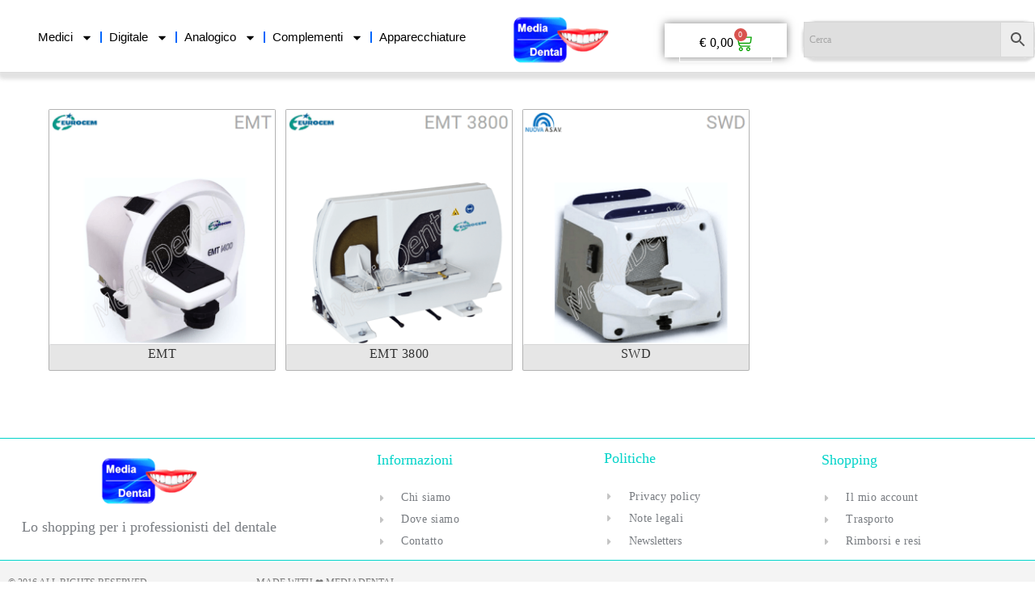

--- FILE ---
content_type: text/html; charset=UTF-8
request_url: https://www.mediadental.it/tag-prodotto/squadramodelli-a-secco/
body_size: 66079
content:
<!DOCTYPE html>
<html class="html" lang="it-IT">
<head>
<meta charset="UTF-8">
<link rel="profile" href="https://gmpg.org/xfn/11">
<meta name='robots' content='index, follow, max-image-preview:large, max-snippet:-1, max-video-preview:-1' />
<meta name="viewport" content="width=device-width, initial-scale=1">
<!-- This site is optimized with the Yoast SEO plugin v26.8 - https://yoast.com/product/yoast-seo-wordpress/ -->
<title>squadramodelli a secco Archivi - MediaDental</title>
<link rel="canonical" href="https://www.mediadental.it/tag-prodotto/squadramodelli-a-secco/" />
<meta property="og:locale" content="it_IT" />
<meta property="og:type" content="article" />
<meta property="og:title" content="squadramodelli a secco Archivi - MediaDental" />
<meta property="og:url" content="https://www.mediadental.it/tag-prodotto/squadramodelli-a-secco/" />
<meta property="og:site_name" content="MediaDental" />
<meta name="twitter:card" content="summary_large_image" />
<script type="application/ld+json" class="yoast-schema-graph">{"@context":"https://schema.org","@graph":[{"@type":"CollectionPage","@id":"https://www.mediadental.it/tag-prodotto/squadramodelli-a-secco/","url":"https://www.mediadental.it/tag-prodotto/squadramodelli-a-secco/","name":"squadramodelli a secco Archivi - MediaDental","isPartOf":{"@id":"https://www.mediadental.it/#website"},"primaryImageOfPage":{"@id":"https://www.mediadental.it/tag-prodotto/squadramodelli-a-secco/#primaryimage"},"image":{"@id":"https://www.mediadental.it/tag-prodotto/squadramodelli-a-secco/#primaryimage"},"thumbnailUrl":"https://www.mediadental.it/wp-content/uploads/EMT-a.png","breadcrumb":{"@id":"https://www.mediadental.it/tag-prodotto/squadramodelli-a-secco/#breadcrumb"},"inLanguage":"it-IT"},{"@type":"ImageObject","inLanguage":"it-IT","@id":"https://www.mediadental.it/tag-prodotto/squadramodelli-a-secco/#primaryimage","url":"https://www.mediadental.it/wp-content/uploads/EMT-a.png","contentUrl":"https://www.mediadental.it/wp-content/uploads/EMT-a.png","width":430,"height":450},{"@type":"BreadcrumbList","@id":"https://www.mediadental.it/tag-prodotto/squadramodelli-a-secco/#breadcrumb","itemListElement":[{"@type":"ListItem","position":1,"name":"Home","item":"https://www.mediadental.it/"},{"@type":"ListItem","position":2,"name":"Prodotti","item":"https://www.mediadental.it/catalog/shop/"},{"@type":"ListItem","position":3,"name":"squadramodelli a secco"}]},{"@type":"WebSite","@id":"https://www.mediadental.it/#website","url":"https://www.mediadental.it/","name":"MediaDental","description":"Per i professionisti del dentale","publisher":{"@id":"https://www.mediadental.it/#organization"},"potentialAction":[{"@type":"SearchAction","target":{"@type":"EntryPoint","urlTemplate":"https://www.mediadental.it/?s={search_term_string}"},"query-input":{"@type":"PropertyValueSpecification","valueRequired":true,"valueName":"search_term_string"}}],"inLanguage":"it-IT"},{"@type":"Organization","@id":"https://www.mediadental.it/#organization","name":"Mediadental","url":"https://www.mediadental.it/","logo":{"@type":"ImageObject","inLanguage":"it-IT","@id":"https://www.mediadental.it/#/schema/logo/image/","url":"https://www.mediadental.it/wp-content/uploads/2022/07/MEDIA-TRASP-Piccolo.png","contentUrl":"https://www.mediadental.it/wp-content/uploads/2022/07/MEDIA-TRASP-Piccolo.png","width":146,"height":71,"caption":"Mediadental"},"image":{"@id":"https://www.mediadental.it/#/schema/logo/image/"}}]}</script>
<!-- / Yoast SEO plugin. -->
<link rel='dns-prefetch' href='//www.google.com' />
<link rel='dns-prefetch' href='//fonts.googleapis.com' />
<style id='wp-img-auto-sizes-contain-inline-css'>
img:is([sizes=auto i],[sizes^="auto," i]){contain-intrinsic-size:3000px 1500px}
/*# sourceURL=wp-img-auto-sizes-contain-inline-css */
</style>
<!-- <link rel='stylesheet' id='berocket_mm_quantity_style-css' href='https://www.mediadental.it/wp-content/plugins/minmax-quantity-for-woocommerce/css/shop.css?ver=1.3.8.3' media='all' /> -->
<!-- <link rel='stylesheet' id='wp-block-library-css' href='https://www.mediadental.it/wp-includes/css/dist/block-library/style.min.css?ver=6.9' media='all' /> -->
<link rel="stylesheet" type="text/css" href="//www.mediadental.it/wp-content/cache/wpfc-minified/2zrh67g8/63hbh.css" media="all"/>
<style id='wp-block-library-theme-inline-css'>
.wp-block-audio :where(figcaption){color:#555;font-size:13px;text-align:center}.is-dark-theme .wp-block-audio :where(figcaption){color:#ffffffa6}.wp-block-audio{margin:0 0 1em}.wp-block-code{border:1px solid #ccc;border-radius:4px;font-family:Menlo,Consolas,monaco,monospace;padding:.8em 1em}.wp-block-embed :where(figcaption){color:#555;font-size:13px;text-align:center}.is-dark-theme .wp-block-embed :where(figcaption){color:#ffffffa6}.wp-block-embed{margin:0 0 1em}.blocks-gallery-caption{color:#555;font-size:13px;text-align:center}.is-dark-theme .blocks-gallery-caption{color:#ffffffa6}:root :where(.wp-block-image figcaption){color:#555;font-size:13px;text-align:center}.is-dark-theme :root :where(.wp-block-image figcaption){color:#ffffffa6}.wp-block-image{margin:0 0 1em}.wp-block-pullquote{border-bottom:4px solid;border-top:4px solid;color:currentColor;margin-bottom:1.75em}.wp-block-pullquote :where(cite),.wp-block-pullquote :where(footer),.wp-block-pullquote__citation{color:currentColor;font-size:.8125em;font-style:normal;text-transform:uppercase}.wp-block-quote{border-left:.25em solid;margin:0 0 1.75em;padding-left:1em}.wp-block-quote cite,.wp-block-quote footer{color:currentColor;font-size:.8125em;font-style:normal;position:relative}.wp-block-quote:where(.has-text-align-right){border-left:none;border-right:.25em solid;padding-left:0;padding-right:1em}.wp-block-quote:where(.has-text-align-center){border:none;padding-left:0}.wp-block-quote.is-large,.wp-block-quote.is-style-large,.wp-block-quote:where(.is-style-plain){border:none}.wp-block-search .wp-block-search__label{font-weight:700}.wp-block-search__button{border:1px solid #ccc;padding:.375em .625em}:where(.wp-block-group.has-background){padding:1.25em 2.375em}.wp-block-separator.has-css-opacity{opacity:.4}.wp-block-separator{border:none;border-bottom:2px solid;margin-left:auto;margin-right:auto}.wp-block-separator.has-alpha-channel-opacity{opacity:1}.wp-block-separator:not(.is-style-wide):not(.is-style-dots){width:100px}.wp-block-separator.has-background:not(.is-style-dots){border-bottom:none;height:1px}.wp-block-separator.has-background:not(.is-style-wide):not(.is-style-dots){height:2px}.wp-block-table{margin:0 0 1em}.wp-block-table td,.wp-block-table th{word-break:normal}.wp-block-table :where(figcaption){color:#555;font-size:13px;text-align:center}.is-dark-theme .wp-block-table :where(figcaption){color:#ffffffa6}.wp-block-video :where(figcaption){color:#555;font-size:13px;text-align:center}.is-dark-theme .wp-block-video :where(figcaption){color:#ffffffa6}.wp-block-video{margin:0 0 1em}:root :where(.wp-block-template-part.has-background){margin-bottom:0;margin-top:0;padding:1.25em 2.375em}
/*# sourceURL=/wp-includes/css/dist/block-library/theme.min.css */
</style>
<style id='classic-theme-styles-inline-css'>
/*! This file is auto-generated */
.wp-block-button__link{color:#fff;background-color:#32373c;border-radius:9999px;box-shadow:none;text-decoration:none;padding:calc(.667em + 2px) calc(1.333em + 2px);font-size:1.125em}.wp-block-file__button{background:#32373c;color:#fff;text-decoration:none}
/*# sourceURL=/wp-includes/css/classic-themes.min.css */
</style>
<style id='global-styles-inline-css'>
:root{--wp--preset--aspect-ratio--square: 1;--wp--preset--aspect-ratio--4-3: 4/3;--wp--preset--aspect-ratio--3-4: 3/4;--wp--preset--aspect-ratio--3-2: 3/2;--wp--preset--aspect-ratio--2-3: 2/3;--wp--preset--aspect-ratio--16-9: 16/9;--wp--preset--aspect-ratio--9-16: 9/16;--wp--preset--color--black: #000000;--wp--preset--color--cyan-bluish-gray: #abb8c3;--wp--preset--color--white: #ffffff;--wp--preset--color--pale-pink: #f78da7;--wp--preset--color--vivid-red: #cf2e2e;--wp--preset--color--luminous-vivid-orange: #ff6900;--wp--preset--color--luminous-vivid-amber: #fcb900;--wp--preset--color--light-green-cyan: #7bdcb5;--wp--preset--color--vivid-green-cyan: #00d084;--wp--preset--color--pale-cyan-blue: #8ed1fc;--wp--preset--color--vivid-cyan-blue: #0693e3;--wp--preset--color--vivid-purple: #9b51e0;--wp--preset--gradient--vivid-cyan-blue-to-vivid-purple: linear-gradient(135deg,rgb(6,147,227) 0%,rgb(155,81,224) 100%);--wp--preset--gradient--light-green-cyan-to-vivid-green-cyan: linear-gradient(135deg,rgb(122,220,180) 0%,rgb(0,208,130) 100%);--wp--preset--gradient--luminous-vivid-amber-to-luminous-vivid-orange: linear-gradient(135deg,rgb(252,185,0) 0%,rgb(255,105,0) 100%);--wp--preset--gradient--luminous-vivid-orange-to-vivid-red: linear-gradient(135deg,rgb(255,105,0) 0%,rgb(207,46,46) 100%);--wp--preset--gradient--very-light-gray-to-cyan-bluish-gray: linear-gradient(135deg,rgb(238,238,238) 0%,rgb(169,184,195) 100%);--wp--preset--gradient--cool-to-warm-spectrum: linear-gradient(135deg,rgb(74,234,220) 0%,rgb(151,120,209) 20%,rgb(207,42,186) 40%,rgb(238,44,130) 60%,rgb(251,105,98) 80%,rgb(254,248,76) 100%);--wp--preset--gradient--blush-light-purple: linear-gradient(135deg,rgb(255,206,236) 0%,rgb(152,150,240) 100%);--wp--preset--gradient--blush-bordeaux: linear-gradient(135deg,rgb(254,205,165) 0%,rgb(254,45,45) 50%,rgb(107,0,62) 100%);--wp--preset--gradient--luminous-dusk: linear-gradient(135deg,rgb(255,203,112) 0%,rgb(199,81,192) 50%,rgb(65,88,208) 100%);--wp--preset--gradient--pale-ocean: linear-gradient(135deg,rgb(255,245,203) 0%,rgb(182,227,212) 50%,rgb(51,167,181) 100%);--wp--preset--gradient--electric-grass: linear-gradient(135deg,rgb(202,248,128) 0%,rgb(113,206,126) 100%);--wp--preset--gradient--midnight: linear-gradient(135deg,rgb(2,3,129) 0%,rgb(40,116,252) 100%);--wp--preset--font-size--small: 13px;--wp--preset--font-size--medium: 20px;--wp--preset--font-size--large: 36px;--wp--preset--font-size--x-large: 42px;--wp--preset--spacing--20: 0.44rem;--wp--preset--spacing--30: 0.67rem;--wp--preset--spacing--40: 1rem;--wp--preset--spacing--50: 1.5rem;--wp--preset--spacing--60: 2.25rem;--wp--preset--spacing--70: 3.38rem;--wp--preset--spacing--80: 5.06rem;--wp--preset--shadow--natural: 6px 6px 9px rgba(0, 0, 0, 0.2);--wp--preset--shadow--deep: 12px 12px 50px rgba(0, 0, 0, 0.4);--wp--preset--shadow--sharp: 6px 6px 0px rgba(0, 0, 0, 0.2);--wp--preset--shadow--outlined: 6px 6px 0px -3px rgb(255, 255, 255), 6px 6px rgb(0, 0, 0);--wp--preset--shadow--crisp: 6px 6px 0px rgb(0, 0, 0);}:where(.is-layout-flex){gap: 0.5em;}:where(.is-layout-grid){gap: 0.5em;}body .is-layout-flex{display: flex;}.is-layout-flex{flex-wrap: wrap;align-items: center;}.is-layout-flex > :is(*, div){margin: 0;}body .is-layout-grid{display: grid;}.is-layout-grid > :is(*, div){margin: 0;}:where(.wp-block-columns.is-layout-flex){gap: 2em;}:where(.wp-block-columns.is-layout-grid){gap: 2em;}:where(.wp-block-post-template.is-layout-flex){gap: 1.25em;}:where(.wp-block-post-template.is-layout-grid){gap: 1.25em;}.has-black-color{color: var(--wp--preset--color--black) !important;}.has-cyan-bluish-gray-color{color: var(--wp--preset--color--cyan-bluish-gray) !important;}.has-white-color{color: var(--wp--preset--color--white) !important;}.has-pale-pink-color{color: var(--wp--preset--color--pale-pink) !important;}.has-vivid-red-color{color: var(--wp--preset--color--vivid-red) !important;}.has-luminous-vivid-orange-color{color: var(--wp--preset--color--luminous-vivid-orange) !important;}.has-luminous-vivid-amber-color{color: var(--wp--preset--color--luminous-vivid-amber) !important;}.has-light-green-cyan-color{color: var(--wp--preset--color--light-green-cyan) !important;}.has-vivid-green-cyan-color{color: var(--wp--preset--color--vivid-green-cyan) !important;}.has-pale-cyan-blue-color{color: var(--wp--preset--color--pale-cyan-blue) !important;}.has-vivid-cyan-blue-color{color: var(--wp--preset--color--vivid-cyan-blue) !important;}.has-vivid-purple-color{color: var(--wp--preset--color--vivid-purple) !important;}.has-black-background-color{background-color: var(--wp--preset--color--black) !important;}.has-cyan-bluish-gray-background-color{background-color: var(--wp--preset--color--cyan-bluish-gray) !important;}.has-white-background-color{background-color: var(--wp--preset--color--white) !important;}.has-pale-pink-background-color{background-color: var(--wp--preset--color--pale-pink) !important;}.has-vivid-red-background-color{background-color: var(--wp--preset--color--vivid-red) !important;}.has-luminous-vivid-orange-background-color{background-color: var(--wp--preset--color--luminous-vivid-orange) !important;}.has-luminous-vivid-amber-background-color{background-color: var(--wp--preset--color--luminous-vivid-amber) !important;}.has-light-green-cyan-background-color{background-color: var(--wp--preset--color--light-green-cyan) !important;}.has-vivid-green-cyan-background-color{background-color: var(--wp--preset--color--vivid-green-cyan) !important;}.has-pale-cyan-blue-background-color{background-color: var(--wp--preset--color--pale-cyan-blue) !important;}.has-vivid-cyan-blue-background-color{background-color: var(--wp--preset--color--vivid-cyan-blue) !important;}.has-vivid-purple-background-color{background-color: var(--wp--preset--color--vivid-purple) !important;}.has-black-border-color{border-color: var(--wp--preset--color--black) !important;}.has-cyan-bluish-gray-border-color{border-color: var(--wp--preset--color--cyan-bluish-gray) !important;}.has-white-border-color{border-color: var(--wp--preset--color--white) !important;}.has-pale-pink-border-color{border-color: var(--wp--preset--color--pale-pink) !important;}.has-vivid-red-border-color{border-color: var(--wp--preset--color--vivid-red) !important;}.has-luminous-vivid-orange-border-color{border-color: var(--wp--preset--color--luminous-vivid-orange) !important;}.has-luminous-vivid-amber-border-color{border-color: var(--wp--preset--color--luminous-vivid-amber) !important;}.has-light-green-cyan-border-color{border-color: var(--wp--preset--color--light-green-cyan) !important;}.has-vivid-green-cyan-border-color{border-color: var(--wp--preset--color--vivid-green-cyan) !important;}.has-pale-cyan-blue-border-color{border-color: var(--wp--preset--color--pale-cyan-blue) !important;}.has-vivid-cyan-blue-border-color{border-color: var(--wp--preset--color--vivid-cyan-blue) !important;}.has-vivid-purple-border-color{border-color: var(--wp--preset--color--vivid-purple) !important;}.has-vivid-cyan-blue-to-vivid-purple-gradient-background{background: var(--wp--preset--gradient--vivid-cyan-blue-to-vivid-purple) !important;}.has-light-green-cyan-to-vivid-green-cyan-gradient-background{background: var(--wp--preset--gradient--light-green-cyan-to-vivid-green-cyan) !important;}.has-luminous-vivid-amber-to-luminous-vivid-orange-gradient-background{background: var(--wp--preset--gradient--luminous-vivid-amber-to-luminous-vivid-orange) !important;}.has-luminous-vivid-orange-to-vivid-red-gradient-background{background: var(--wp--preset--gradient--luminous-vivid-orange-to-vivid-red) !important;}.has-very-light-gray-to-cyan-bluish-gray-gradient-background{background: var(--wp--preset--gradient--very-light-gray-to-cyan-bluish-gray) !important;}.has-cool-to-warm-spectrum-gradient-background{background: var(--wp--preset--gradient--cool-to-warm-spectrum) !important;}.has-blush-light-purple-gradient-background{background: var(--wp--preset--gradient--blush-light-purple) !important;}.has-blush-bordeaux-gradient-background{background: var(--wp--preset--gradient--blush-bordeaux) !important;}.has-luminous-dusk-gradient-background{background: var(--wp--preset--gradient--luminous-dusk) !important;}.has-pale-ocean-gradient-background{background: var(--wp--preset--gradient--pale-ocean) !important;}.has-electric-grass-gradient-background{background: var(--wp--preset--gradient--electric-grass) !important;}.has-midnight-gradient-background{background: var(--wp--preset--gradient--midnight) !important;}.has-small-font-size{font-size: var(--wp--preset--font-size--small) !important;}.has-medium-font-size{font-size: var(--wp--preset--font-size--medium) !important;}.has-large-font-size{font-size: var(--wp--preset--font-size--large) !important;}.has-x-large-font-size{font-size: var(--wp--preset--font-size--x-large) !important;}
:where(.wp-block-post-template.is-layout-flex){gap: 1.25em;}:where(.wp-block-post-template.is-layout-grid){gap: 1.25em;}
:where(.wp-block-term-template.is-layout-flex){gap: 1.25em;}:where(.wp-block-term-template.is-layout-grid){gap: 1.25em;}
:where(.wp-block-columns.is-layout-flex){gap: 2em;}:where(.wp-block-columns.is-layout-grid){gap: 2em;}
:root :where(.wp-block-pullquote){font-size: 1.5em;line-height: 1.6;}
/*# sourceURL=global-styles-inline-css */
</style>
<!-- <link rel='stylesheet' id='owp-preloader-css' href='https://www.mediadental.it/wp-content/plugins/ocean-extra/includes/preloader/assets/css/preloader.min.css?ver=2.5.2' media='all' /> -->
<!-- <link rel='stylesheet' id='owp-preloader-icon-css' href='https://www.mediadental.it/wp-content/plugins/ocean-extra/includes/preloader/assets/css/styles/spinner-line.css?ver=2.5.2' media='all' /> -->
<link rel="stylesheet" type="text/css" href="//www.mediadental.it/wp-content/cache/wpfc-minified/e48l4jn1/63hbh.css" media="all"/>
<style id='woocommerce-inline-inline-css'>
.woocommerce form .form-row .required { visibility: visible; }
/*# sourceURL=woocommerce-inline-inline-css */
</style>
<!-- <link rel='stylesheet' id='aws-style-css' href='https://www.mediadental.it/wp-content/plugins/advanced-woo-search/assets/css/common.min.css?ver=3.52' media='all' /> -->
<!-- <link rel='stylesheet' id='gateway-css' href='https://www.mediadental.it/wp-content/plugins/woocommerce-paypal-payments/modules/ppcp-button/assets/css/gateway.css?ver=3.3.2' media='all' /> -->
<!-- <link rel='stylesheet' id='oceanwp-woo-mini-cart-css' href='https://www.mediadental.it/wp-content/themes/oceanwp/assets/css/woo/woo-mini-cart.min.css?ver=6.9' media='all' /> -->
<!-- <link rel='stylesheet' id='font-awesome-css' href='https://www.mediadental.it/wp-content/themes/oceanwp/assets/fonts/fontawesome/css/all.min.css?ver=6.7.2' media='all' /> -->
<!-- <link rel='stylesheet' id='simple-line-icons-css' href='https://www.mediadental.it/wp-content/themes/oceanwp/assets/css/third/simple-line-icons.min.css?ver=2.4.0' media='all' /> -->
<!-- <link rel='stylesheet' id='oceanwp-style-css' href='https://www.mediadental.it/wp-content/themes/oceanwp/assets/css/style.min.css?ver=4.1.4' media='all' /> -->
<link rel="stylesheet" type="text/css" href="//www.mediadental.it/wp-content/cache/wpfc-minified/mjoftdq0/63hbh.css" media="all"/>
<style id='oceanwp-style-inline-css'>
body div.wpforms-container-full .wpforms-form input[type=submit]:hover,
body div.wpforms-container-full .wpforms-form input[type=submit]:active,
body div.wpforms-container-full .wpforms-form button[type=submit]:hover,
body div.wpforms-container-full .wpforms-form button[type=submit]:active,
body div.wpforms-container-full .wpforms-form .wpforms-page-button:hover,
body div.wpforms-container-full .wpforms-form .wpforms-page-button:active,
body .wp-core-ui div.wpforms-container-full .wpforms-form input[type=submit]:hover,
body .wp-core-ui div.wpforms-container-full .wpforms-form input[type=submit]:active,
body .wp-core-ui div.wpforms-container-full .wpforms-form button[type=submit]:hover,
body .wp-core-ui div.wpforms-container-full .wpforms-form button[type=submit]:active,
body .wp-core-ui div.wpforms-container-full .wpforms-form .wpforms-page-button:hover,
body .wp-core-ui div.wpforms-container-full .wpforms-form .wpforms-page-button:active {
background: linear-gradient(0deg, rgba(0, 0, 0, 0.2), rgba(0, 0, 0, 0.2)), var(--wpforms-button-background-color-alt, var(--wpforms-button-background-color)) !important;
}
/*# sourceURL=oceanwp-style-inline-css */
</style>
<link rel='stylesheet' id='oceanwp-google-font-roboto-css' href='//fonts.googleapis.com/css?family=Roboto%3A100%2C200%2C300%2C400%2C500%2C600%2C700%2C800%2C900%2C100i%2C200i%2C300i%2C400i%2C500i%2C600i%2C700i%2C800i%2C900i&#038;subset=latin&#038;display=swap&#038;ver=6.9' media='all' />
<!-- <link rel='stylesheet' id='dflip-style-css' href='https://www.mediadental.it/wp-content/plugins/3d-flipbook-dflip-lite/assets/css/dflip.min.css?ver=2.4.20' media='all' /> -->
<!-- <link rel='stylesheet' id='e-animation-fadeInDown-css' href='https://www.mediadental.it/wp-content/plugins/elementor/assets/lib/animations/styles/fadeInDown.min.css?ver=3.34.2' media='all' /> -->
<!-- <link rel='stylesheet' id='elementor-frontend-css' href='https://www.mediadental.it/wp-content/uploads/elementor/css/custom-frontend.min.css?ver=1769340036' media='all' /> -->
<!-- <link rel='stylesheet' id='widget-nav-menu-css' href='https://www.mediadental.it/wp-content/uploads/elementor/css/custom-pro-widget-nav-menu.min.css?ver=1769340036' media='all' /> -->
<!-- <link rel='stylesheet' id='widget-image-css' href='https://www.mediadental.it/wp-content/plugins/elementor/assets/css/widget-image.min.css?ver=3.34.2' media='all' /> -->
<!-- <link rel='stylesheet' id='widget-woocommerce-menu-cart-css' href='https://www.mediadental.it/wp-content/uploads/elementor/css/custom-pro-widget-woocommerce-menu-cart.min.css?ver=1769340036' media='all' /> -->
<!-- <link rel='stylesheet' id='widget-heading-css' href='https://www.mediadental.it/wp-content/plugins/elementor/assets/css/widget-heading.min.css?ver=3.34.2' media='all' /> -->
<!-- <link rel='stylesheet' id='widget-icon-list-css' href='https://www.mediadental.it/wp-content/uploads/elementor/css/custom-widget-icon-list.min.css?ver=1769340036' media='all' /> -->
<link rel="stylesheet" type="text/css" href="//www.mediadental.it/wp-content/cache/wpfc-minified/6z5jntuv/63hbh.css" media="all"/>
<link rel='stylesheet' id='elementor-post-7477-css' href='https://www.mediadental.it/wp-content/uploads/elementor/css/post-7477.css?ver=1769340037' media='all' />
<link rel='stylesheet' id='elementor-post-14134-css' href='https://www.mediadental.it/wp-content/uploads/elementor/css/post-14134.css?ver=1769340037' media='all' />
<link rel='stylesheet' id='elementor-post-14137-css' href='https://www.mediadental.it/wp-content/uploads/elementor/css/post-14137.css?ver=1769340037' media='all' />
<!-- <link rel='stylesheet' id='awcfe-frontend-css' href='https://www.mediadental.it/wp-content/plugins/checkout-field-editor-and-manager-for-woocommerce/assets/css/frontend.css?ver=3.0.1' media='all' /> -->
<!-- <link rel='stylesheet' id='dashicons-css' href='https://www.mediadental.it/wp-includes/css/dashicons.min.css?ver=6.9' media='all' /> -->
<!-- <link rel='stylesheet' id='vi-wpvs-flexslider-single-css' href='https://www.mediadental.it/wp-content/plugins/woocommerce-product-variations-swatches/assets/css/vi_flexslider.min.css?ver=1.1.7' media='all' /> -->
<!-- <link rel='stylesheet' id='vi-wpvs-frontend-style-css' href='https://www.mediadental.it/wp-content/plugins/woocommerce-product-variations-swatches/assets/css/frontend-style.min.css?ver=1.1.7' media='all' /> -->
<link rel="stylesheet" type="text/css" href="//www.mediadental.it/wp-content/cache/wpfc-minified/dhe5pg93/63hbh.css" media="all"/>
<style id='vi-wpvs-frontend-style-inline-css'>
.vi-wpvs-variation-wrap.vi-wpvs-variation-wrap-vi_wpvs_button_design .vi-wpvs-option-wrap{transition: all 30ms ease-in-out;}.vi-wpvs-variation-wrap.vi-wpvs-variation-wrap-vi_wpvs_button_design .vi-wpvs-variation-button-select,.vi-wpvs-variation-wrap.vi-wpvs-variation-wrap-vi_wpvs_button_design .vi-wpvs-option-wrap{height:32px;width:95px;padding:3px;font-size:14px;border-radius:1px;}.vi-wpvs-variation-wrap.vi-wpvs-variation-wrap-vi_wpvs_button_design .vi-wpvs-option-wrap .vi-wpvs-option:not(.vi-wpvs-option-select){border-radius: inherit;}.vi-wpvs-variation-wrap.vi-wpvs-variation-wrap-image.vi-wpvs-variation-wrap-vi_wpvs_button_design .vi-wpvs-option-wrap.vi-wpvs-option-wrap-default .vi-wpvs-option,.vi-wpvs-variation-wrap.vi-wpvs-variation-wrap-variation_img.vi-wpvs-variation-wrap-vi_wpvs_button_design .vi-wpvs-option-wrap.vi-wpvs-option-wrap-default .vi-wpvs-option,.vi-wpvs-variation-wrap.vi-wpvs-variation-wrap-color.vi-wpvs-variation-wrap-vi_wpvs_button_design .vi-wpvs-option-wrap.vi-wpvs-option-wrap-default .vi-wpvs-option{width: 93px;height:30px;}.vi-wpvs-variation-wrap.vi-wpvs-variation-wrap-image.vi-wpvs-variation-wrap-vi_wpvs_button_design .vi-wpvs-option-wrap.vi-wpvs-option-wrap-hover .vi-wpvs-option,.vi-wpvs-variation-wrap.vi-wpvs-variation-wrap-variation_img.vi-wpvs-variation-wrap-vi_wpvs_button_design .vi-wpvs-option-wrap.vi-wpvs-option-wrap-hover .vi-wpvs-option,.vi-wpvs-variation-wrap.vi-wpvs-variation-wrap-color.vi-wpvs-variation-wrap-vi_wpvs_button_design .vi-wpvs-option-wrap.vi-wpvs-option-wrap-hover .vi-wpvs-option{width: 93px;height:30px;}.vi-wpvs-variation-wrap.vi-wpvs-variation-wrap-image.vi-wpvs-variation-wrap-vi_wpvs_button_design .vi-wpvs-option-wrap.vi-wpvs-option-wrap-selected .vi-wpvs-option,.vi-wpvs-variation-wrap.vi-wpvs-variation-wrap-variation_img.vi-wpvs-variation-wrap-vi_wpvs_button_design .vi-wpvs-option-wrap.vi-wpvs-option-wrap-selected .vi-wpvs-option,.vi-wpvs-variation-wrap.vi-wpvs-variation-wrap-color.vi-wpvs-variation-wrap-vi_wpvs_button_design .vi-wpvs-option-wrap.vi-wpvs-option-wrap-selected .vi-wpvs-option{width: 93px;height:30px;}.vi-wpvs-variation-wrap.vi-wpvs-variation-wrap-vi_wpvs_button_design .vi-wpvs-option-wrap.vi-wpvs-option-wrap-selected{box-shadow:  0 0 0 1px rgba(194, 198, 204, 1) inset, 0px 4px 2px -2px rgba(194, 191, 193, 1);}.vi-wpvs-variation-wrap.vi-wpvs-variation-wrap-vi_wpvs_button_design .vi-wpvs-variation-wrap-select-wrap .vi-wpvs-option-wrap.vi-wpvs-option-wrap-selected{box-shadow:  0 0 0 1px rgba(194, 198, 204, 1)inset, 0px 4px 2px -2px rgba(194, 191, 193, 1);}.vi-wpvs-variation-wrap.vi-wpvs-variation-wrap-vi_wpvs_button_design .vi-wpvs-option-wrap.vi-wpvs-option-wrap-selected{color:rgba(0, 0, 0, 1);background:rgba(0, 224, 164, 1);border-radius:2px;}.vi-wpvs-variation-wrap.vi-wpvs-variation-wrap-vi_wpvs_button_design .vi-wpvs-option-wrap.vi-wpvs-option-wrap-selected .vi-wpvs-option{color:rgba(0, 0, 0, 1);}.vi-wpvs-variation-wrap.vi-wpvs-variation-wrap-vi_wpvs_button_design .vi-wpvs-option-wrap.vi-wpvs-option-wrap-hover{box-shadow:  0 0 0 1px rgba(202, 198, 204, 1) inset;}.vi-wpvs-variation-wrap.vi-wpvs-variation-wrap-vi_wpvs_button_design .vi-wpvs-variation-wrap-select-wrap .vi-wpvs-option-wrap.vi-wpvs-option-wrap-hover{box-shadow:  0 0 0 1px rgba(202, 198, 204, 1) inset;}.vi-wpvs-variation-wrap.vi-wpvs-variation-wrap-vi_wpvs_button_design .vi-wpvs-option-wrap.vi-wpvs-option-wrap-hover{color:rgba(247, 247, 255, 1);background:rgba(47, 31, 230, 1);}.vi-wpvs-variation-wrap.vi-wpvs-variation-wrap-vi_wpvs_button_design .vi-wpvs-option-wrap.vi-wpvs-option-wrap-hover .vi-wpvs-option{color:rgba(247, 247, 255, 1);}.vi-wpvs-variation-wrap.vi-wpvs-variation-wrap-vi_wpvs_button_design .vi-wpvs-option-wrap.vi-wpvs-option-wrap-default{box-shadow:  0 0 0 1px rgba(163, 178, 209, 0.9) inset, 0px 4px 2px -2px rgba(15, 62, 230, 1);}.vi-wpvs-variation-wrap.vi-wpvs-variation-wrap-vi_wpvs_button_design .vi-wpvs-variation-wrap-select-wrap .vi-wpvs-option-wrap.vi-wpvs-option-wrap-default{box-shadow:  0 0 0 1px rgba(163, 178, 209, 0.9), 0px 4px 2px -2px rgba(15, 62, 230, 1);}.vi-wpvs-variation-wrap.vi-wpvs-variation-wrap-vi_wpvs_button_design .vi-wpvs-option-wrap.vi-wpvs-option-wrap-default{color:rgba(33, 33, 33, 1);background:#ffffff;border-radius:1px;}.vi-wpvs-variation-wrap.vi-wpvs-variation-wrap-vi_wpvs_button_design .vi-wpvs-option-wrap.vi-wpvs-option-wrap-default .vi-wpvs-option{color:rgba(33, 33, 33, 1);}.vi-wpvs-variation-wrap.vi-wpvs-variation-wrap-vi_wpvs_button_design .vi-wpvs-option-wrap.vi-wpvs-option-wrap-out-of-stock,
.vi-wpvs-variation-wrap.vi-wpvs-variation-wrap-vi_wpvs_button_design .vi-wpvs-option-wrap.vi-wpvs-option-wrap-out-of-stock-attribute,
.vi-wpvs-variation-wrap.vi-wpvs-variation-wrap-vi_wpvs_button_design .vi-wpvs-option-wrap.vi-wpvs-option-wrap-disable{z-index:1}.vi-wpvs-variation-wrap.vi-wpvs-variation-wrap-vi_wpvs_button_design .vi-wpvs-option-wrap .vi-wpvs-option-tooltip{min-width: 100px;height: auto;padding: 5px 8px;}.vi-wpvs-variation-wrap.vi-wpvs-variation-wrap-vi_wpvs_button_design .vi-wpvs-option-wrap .vi-wpvs-option-tooltip{font-size:14px;}.vi-wpvs-variation-wrap.vi-wpvs-variation-wrap-vi_wpvs_button_design .vi-wpvs-option-wrap .vi-wpvs-option-tooltip,.vi-wpvs-variation-wrap.vi-wpvs-variation-wrap-vi_wpvs_button_design .vi-wpvs-option-wrap .vi-wpvs-option-tooltip span{color:#222222 !important;background:#ffffff !important;}.vi-wpvs-variation-wrap.vi-wpvs-variation-wrap-vi_wpvs_button_design .vi-wpvs-option-wrap .vi-wpvs-option-tooltip::after{border-width: 5px;border-style: solid;margin-left: -5px;margin-top: -1px;border-color:  transparent transparent #ffffff transparent;}.vi-wpvs-variation-wrap.vi-wpvs-variation-wrap-vi_wpvs_button_design .vi-wpvs-option-wrap .vi-wpvs-option-tooltip{border: 1px solid rgba(182, 183, 186, 0.66);}.vi-wpvs-variation-wrap.vi-wpvs-variation-wrap-vi_wpvs_button_design .vi-wpvs-option-wrap .vi-wpvs-option-tooltip::before{border-width: 6px;border-style: solid;margin-left: -6px;border-color:  transparent transparent rgba(182, 183, 186, 0.66) transparent;}.vi-wpvs-variation-wrap-loop.vi-wpvs-variation-wrap.vi-wpvs-variation-wrap-vi_wpvs_button_design .vi-wpvs-variation-button-select,.vi-wpvs-variation-wrap-loop.vi-wpvs-variation-wrap.vi-wpvs-variation-wrap-vi_wpvs_button_design .vi-wpvs-option-wrap{height:16px;width:47px;font-size:7px;}.vi-wpvs-variation-wrap-loop.vi-wpvs-variation-wrap-slider.vi-wpvs-variation-wrap.vi-wpvs-variation-wrap-vi_wpvs_button_design .vi-wpvs-option-wrap{height:16px !important;width:47.5px !important;}.vi-wpvs-variation-wrap-loop.vi-wpvs-variation-wrap.vi-wpvs-variation-wrap-image.vi-wpvs-variation-wrap-vi_wpvs_button_design .vi-wpvs-option-wrap.vi-wpvs-option-wrap-default .vi-wpvs-option,.vi-wpvs-variation-wrap-loop.vi-wpvs-variation-wrap.vi-wpvs-variation-wrap-variation_img.vi-wpvs-variation-wrap-vi_wpvs_button_design .vi-wpvs-option-wrap.vi-wpvs-option-wrap-default .vi-wpvs-option,.vi-wpvs-variation-wrap-loop.vi-wpvs-variation-wrap.vi-wpvs-variation-wrap-color.vi-wpvs-variation-wrap-vi_wpvs_button_design .vi-wpvs-option-wrap.vi-wpvs-option-wrap-default .vi-wpvs-option{width: 45.5px;height:14px;}.vi-wpvs-variation-wrap-loop.vi-wpvs-variation-wrap.vi-wpvs-variation-wrap-image.vi-wpvs-variation-wrap-vi_wpvs_button_design .vi-wpvs-option-wrap.vi-wpvs-option-wrap-hover .vi-wpvs-option,.vi-wpvs-variation-wrap-loop.vi-wpvs-variation-wrap.vi-wpvs-variation-wrap-variation_img.vi-wpvs-variation-wrap-vi_wpvs_button_design .vi-wpvs-option-wrap.vi-wpvs-option-wrap-hover .vi-wpvs-option,.vi-wpvs-variation-wrap-loop.vi-wpvs-variation-wrap.vi-wpvs-variation-wrap-color.vi-wpvs-variation-wrap-vi_wpvs_button_design .vi-wpvs-option-wrap.vi-wpvs-option-wrap-hover .vi-wpvs-option{width: 45.5px;height:14px;}.vi-wpvs-variation-wrap-loop.vi-wpvs-variation-wrap.vi-wpvs-variation-wrap-image.vi-wpvs-variation-wrap-vi_wpvs_button_design .vi-wpvs-option-wrap.vi-wpvs-option-wrap-selected .vi-wpvs-option,.vi-wpvs-variation-wrap-loop.vi-wpvs-variation-wrap.vi-wpvs-variation-wrap-variation_img.vi-wpvs-variation-wrap-vi_wpvs_button_design .vi-wpvs-option-wrap.vi-wpvs-option-wrap-selected .vi-wpvs-option,.vi-wpvs-variation-wrap-loop.vi-wpvs-variation-wrap.vi-wpvs-variation-wrap-color.vi-wpvs-variation-wrap-vi_wpvs_button_design .vi-wpvs-option-wrap.vi-wpvs-option-wrap-selected .vi-wpvs-option{width: 45.5px;height:14px;}.vi-wpvs-variation-wrap-loop.vi-wpvs-variation-wrap.vi-wpvs-variation-wrap-vi_wpvs_button_design .vi-wpvs-option-wrap.vi-wpvs-option-wrap-selected{border-radius:1px;}.vi-wpvs-variation-wrap-loop.vi-wpvs-variation-wrap.vi-wpvs-variation-wrap-vi_wpvs_button_design .vi-wpvs-option-wrap.vi-wpvs-option-wrap-default{border-radius:0.5px;}@media screen and (max-width:600px){.vi-wpvs-variation-wrap.vi-wpvs-variation-wrap-vi_wpvs_button_design .vi-wpvs-variation-button-select,.vi-wpvs-variation-wrap.vi-wpvs-variation-wrap-vi_wpvs_button_design .vi-wpvs-option-wrap{width:66px;height:22px;font-size:9px;}.vi-wpvs-variation-wrap.vi-wpvs-variation-wrap-image.vi-wpvs-variation-wrap-vi_wpvs_button_design .vi-wpvs-option-wrap.vi-wpvs-option-wrap-default .vi-wpvs-option,.vi-wpvs-variation-wrap.vi-wpvs-variation-wrap-variation_img.vi-wpvs-variation-wrap-vi_wpvs_button_design .vi-wpvs-option-wrap.vi-wpvs-option-wrap-default .vi-wpvs-option,.vi-wpvs-variation-wrap.vi-wpvs-variation-wrap-color.vi-wpvs-variation-wrap-vi_wpvs_button_design .vi-wpvs-option-wrap.vi-wpvs-option-wrap-default .vi-wpvs-option{width: 64.5px;height:20.4px;}.vi-wpvs-variation-wrap.vi-wpvs-variation-wrap-image.vi-wpvs-variation-wrap-vi_wpvs_button_design .vi-wpvs-option-wrap.vi-wpvs-option-wrap-hover .vi-wpvs-option,.vi-wpvs-variation-wrap.vi-wpvs-variation-wrap-variation_img.vi-wpvs-variation-wrap-vi_wpvs_button_design .vi-wpvs-option-wrap.vi-wpvs-option-wrap-hover .vi-wpvs-option,.vi-wpvs-variation-wrap.vi-wpvs-variation-wrap-color.vi-wpvs-variation-wrap-vi_wpvs_button_design .vi-wpvs-option-wrap.vi-wpvs-option-wrap-hover .vi-wpvs-option{width: 64.5px;height:20.4px;}.vi-wpvs-variation-wrap.vi-wpvs-variation-wrap-image.vi-wpvs-variation-wrap-vi_wpvs_button_design .vi-wpvs-option-wrap.vi-wpvs-option-wrap-selected .vi-wpvs-option,.vi-wpvs-variation-wrap.vi-wpvs-variation-wrap-variation_img.vi-wpvs-variation-wrap-vi_wpvs_button_design .vi-wpvs-option-wrap.vi-wpvs-option-wrap-selected .vi-wpvs-option,.vi-wpvs-variation-wrap.vi-wpvs-variation-wrap-color.vi-wpvs-variation-wrap-vi_wpvs_button_design .vi-wpvs-option-wrap.vi-wpvs-option-wrap-selected .vi-wpvs-option{width: 64.5px;height:20.4px;}.vi-wpvs-variation-wrap.vi-wpvs-variation-wrap-vi_wpvs_button_design .vi-wpvs-option-wrap.vi-wpvs-option-wrap-selected{border-radius:1.4px;}.vi-wpvs-variation-wrap.vi-wpvs-variation-wrap-vi_wpvs_button_design .vi-wpvs-option-wrap.vi-wpvs-option-wrap-default{border-radius:0.7px;}}.vi-wpvs-variation-wrap.vi-wpvs-variation-wrap-1717079511310 .vi-wpvs-option-wrap{transition: all 30ms ease-in-out;}.vi-wpvs-variation-wrap.vi-wpvs-variation-wrap-1717079511310 .vi-wpvs-variation-button-select,.vi-wpvs-variation-wrap.vi-wpvs-variation-wrap-1717079511310 .vi-wpvs-option-wrap{height:32px;width:115px;padding:3px;font-size:13px;border-radius:1px;}.vi-wpvs-variation-wrap.vi-wpvs-variation-wrap-1717079511310 .vi-wpvs-option-wrap .vi-wpvs-option:not(.vi-wpvs-option-select){border-radius: inherit;}.vi-wpvs-variation-wrap.vi-wpvs-variation-wrap-image.vi-wpvs-variation-wrap-1717079511310 .vi-wpvs-option-wrap.vi-wpvs-option-wrap-default .vi-wpvs-option,.vi-wpvs-variation-wrap.vi-wpvs-variation-wrap-variation_img.vi-wpvs-variation-wrap-1717079511310 .vi-wpvs-option-wrap.vi-wpvs-option-wrap-default .vi-wpvs-option,.vi-wpvs-variation-wrap.vi-wpvs-variation-wrap-color.vi-wpvs-variation-wrap-1717079511310 .vi-wpvs-option-wrap.vi-wpvs-option-wrap-default .vi-wpvs-option{width: 113px;height:30px;}.vi-wpvs-variation-wrap.vi-wpvs-variation-wrap-image.vi-wpvs-variation-wrap-1717079511310 .vi-wpvs-option-wrap.vi-wpvs-option-wrap-hover .vi-wpvs-option,.vi-wpvs-variation-wrap.vi-wpvs-variation-wrap-variation_img.vi-wpvs-variation-wrap-1717079511310 .vi-wpvs-option-wrap.vi-wpvs-option-wrap-hover .vi-wpvs-option,.vi-wpvs-variation-wrap.vi-wpvs-variation-wrap-color.vi-wpvs-variation-wrap-1717079511310 .vi-wpvs-option-wrap.vi-wpvs-option-wrap-hover .vi-wpvs-option{width: 113px;height:30px;}.vi-wpvs-variation-wrap.vi-wpvs-variation-wrap-image.vi-wpvs-variation-wrap-1717079511310 .vi-wpvs-option-wrap.vi-wpvs-option-wrap-selected .vi-wpvs-option,.vi-wpvs-variation-wrap.vi-wpvs-variation-wrap-variation_img.vi-wpvs-variation-wrap-1717079511310 .vi-wpvs-option-wrap.vi-wpvs-option-wrap-selected .vi-wpvs-option,.vi-wpvs-variation-wrap.vi-wpvs-variation-wrap-color.vi-wpvs-variation-wrap-1717079511310 .vi-wpvs-option-wrap.vi-wpvs-option-wrap-selected .vi-wpvs-option{width: 113px;height:30px;}.vi-wpvs-variation-wrap.vi-wpvs-variation-wrap-1717079511310 .vi-wpvs-option-wrap.vi-wpvs-option-wrap-selected{box-shadow:  0 0 0 1px rgba(194, 198, 204, 1) inset, 0px 4px 2px -2px rgba(194, 191, 193, 1);}.vi-wpvs-variation-wrap.vi-wpvs-variation-wrap-1717079511310 .vi-wpvs-variation-wrap-select-wrap .vi-wpvs-option-wrap.vi-wpvs-option-wrap-selected{box-shadow:  0 0 0 1px rgba(194, 198, 204, 1)inset, 0px 4px 2px -2px rgba(194, 191, 193, 1);}.vi-wpvs-variation-wrap.vi-wpvs-variation-wrap-1717079511310 .vi-wpvs-option-wrap.vi-wpvs-option-wrap-selected{color:rgba(0, 0, 0, 1);background:rgba(0, 224, 164, 1);border-radius:2px;}.vi-wpvs-variation-wrap.vi-wpvs-variation-wrap-1717079511310 .vi-wpvs-option-wrap.vi-wpvs-option-wrap-selected .vi-wpvs-option{color:rgba(0, 0, 0, 1);}.vi-wpvs-variation-wrap.vi-wpvs-variation-wrap-1717079511310 .vi-wpvs-option-wrap.vi-wpvs-option-wrap-hover{box-shadow:  0 0 0 1px rgba(202, 198, 204, 1) inset;}.vi-wpvs-variation-wrap.vi-wpvs-variation-wrap-1717079511310 .vi-wpvs-variation-wrap-select-wrap .vi-wpvs-option-wrap.vi-wpvs-option-wrap-hover{box-shadow:  0 0 0 1px rgba(202, 198, 204, 1) inset;}.vi-wpvs-variation-wrap.vi-wpvs-variation-wrap-1717079511310 .vi-wpvs-option-wrap.vi-wpvs-option-wrap-hover{color:rgba(247, 247, 255, 1);background:rgba(47, 31, 230, 1);}.vi-wpvs-variation-wrap.vi-wpvs-variation-wrap-1717079511310 .vi-wpvs-option-wrap.vi-wpvs-option-wrap-hover .vi-wpvs-option{color:rgba(247, 247, 255, 1);}.vi-wpvs-variation-wrap.vi-wpvs-variation-wrap-1717079511310 .vi-wpvs-option-wrap.vi-wpvs-option-wrap-default{box-shadow:  0 0 0 1px rgba(163, 178, 209, 0.9) inset, 0px 4px 2px -2px rgba(15, 62, 230, 1);}.vi-wpvs-variation-wrap.vi-wpvs-variation-wrap-1717079511310 .vi-wpvs-variation-wrap-select-wrap .vi-wpvs-option-wrap.vi-wpvs-option-wrap-default{box-shadow:  0 0 0 1px rgba(163, 178, 209, 0.9), 0px 4px 2px -2px rgba(15, 62, 230, 1);}.vi-wpvs-variation-wrap.vi-wpvs-variation-wrap-1717079511310 .vi-wpvs-option-wrap.vi-wpvs-option-wrap-default{color:rgba(33, 33, 33, 1);background:#ffffff;border-radius:1px;}.vi-wpvs-variation-wrap.vi-wpvs-variation-wrap-1717079511310 .vi-wpvs-option-wrap.vi-wpvs-option-wrap-default .vi-wpvs-option{color:rgba(33, 33, 33, 1);}.vi-wpvs-variation-wrap-wrap[data-swatch_type="image"] .vi-wpvs-variation-wrap-show-attribute-value.vi-wpvs-variation-wrap.vi-wpvs-variation-wrap-1717079511310 .vi-wpvs-option-wrap:after,.vi-wpvs-variation-wrap-wrap[data-swatch_type="variation_img"] .vi-wpvs-variation-wrap-show-attribute-value.vi-wpvs-variation-wrap.vi-wpvs-variation-wrap-1717079511310 .vi-wpvs-option-wrap:after,.vi-wpvs-variation-wrap-wrap[data-swatch_type="color"] .vi-wpvs-variation-wrap-show-attribute-value.vi-wpvs-variation-wrap.vi-wpvs-variation-wrap-1717079511310 .vi-wpvs-option-wrap:after{font-size:1em;bottom:1px;}.vi-wpvs-variation-wrap.vi-wpvs-variation-wrap-1717079511310 .vi-wpvs-option-wrap.vi-wpvs-option-wrap-out-of-stock,
.vi-wpvs-variation-wrap.vi-wpvs-variation-wrap-1717079511310 .vi-wpvs-option-wrap.vi-wpvs-option-wrap-out-of-stock-attribute,
.vi-wpvs-variation-wrap.vi-wpvs-variation-wrap-1717079511310 .vi-wpvs-option-wrap.vi-wpvs-option-wrap-disable{z-index:1}.vi-wpvs-variation-wrap.vi-wpvs-variation-wrap-1717079511310 .vi-wpvs-option-wrap .vi-wpvs-option-tooltip{min-width: 100px;height: auto;padding: 5px 8px;}.vi-wpvs-variation-wrap.vi-wpvs-variation-wrap-1717079511310 .vi-wpvs-option-wrap .vi-wpvs-option-tooltip{font-size:14px;border-radius:2px;}.vi-wpvs-variation-wrap.vi-wpvs-variation-wrap-1717079511310 .vi-wpvs-option-wrap .vi-wpvs-option-tooltip,.vi-wpvs-variation-wrap.vi-wpvs-variation-wrap-1717079511310 .vi-wpvs-option-wrap .vi-wpvs-option-tooltip span{color:#222222 !important;background:#ffffff !important;}.vi-wpvs-variation-wrap.vi-wpvs-variation-wrap-1717079511310 .vi-wpvs-option-wrap .vi-wpvs-option-tooltip::after{border-width: 5px;border-style: solid;margin-left: -5px;margin-top: -1px;border-color:  transparent transparent #ffffff transparent;}.vi-wpvs-variation-wrap.vi-wpvs-variation-wrap-1717079511310 .vi-wpvs-option-wrap .vi-wpvs-option-tooltip{border: 1px solid rgba(164, 165, 171, 0.66);}.vi-wpvs-variation-wrap.vi-wpvs-variation-wrap-1717079511310 .vi-wpvs-option-wrap .vi-wpvs-option-tooltip::before{border-width: 6px;border-style: solid;margin-left: -6px;border-color:  transparent transparent rgba(164, 165, 171, 0.66) transparent;}.vi-wpvs-variation-wrap-loop.vi-wpvs-variation-wrap.vi-wpvs-variation-wrap-1717079511310 .vi-wpvs-variation-button-select,.vi-wpvs-variation-wrap-loop.vi-wpvs-variation-wrap.vi-wpvs-variation-wrap-1717079511310 .vi-wpvs-option-wrap{height:16px;width:57px;font-size:6px;}.vi-wpvs-variation-wrap-loop.vi-wpvs-variation-wrap-slider.vi-wpvs-variation-wrap.vi-wpvs-variation-wrap-1717079511310 .vi-wpvs-option-wrap{height:16px !important;width:57.5px !important;}.vi-wpvs-variation-wrap-loop.vi-wpvs-variation-wrap.vi-wpvs-variation-wrap-image.vi-wpvs-variation-wrap-1717079511310 .vi-wpvs-option-wrap.vi-wpvs-option-wrap-default .vi-wpvs-option,.vi-wpvs-variation-wrap-loop.vi-wpvs-variation-wrap.vi-wpvs-variation-wrap-variation_img.vi-wpvs-variation-wrap-1717079511310 .vi-wpvs-option-wrap.vi-wpvs-option-wrap-default .vi-wpvs-option,.vi-wpvs-variation-wrap-loop.vi-wpvs-variation-wrap.vi-wpvs-variation-wrap-color.vi-wpvs-variation-wrap-1717079511310 .vi-wpvs-option-wrap.vi-wpvs-option-wrap-default .vi-wpvs-option{width: 55.5px;height:14px;}.vi-wpvs-variation-wrap-loop.vi-wpvs-variation-wrap.vi-wpvs-variation-wrap-image.vi-wpvs-variation-wrap-1717079511310 .vi-wpvs-option-wrap.vi-wpvs-option-wrap-hover .vi-wpvs-option,.vi-wpvs-variation-wrap-loop.vi-wpvs-variation-wrap.vi-wpvs-variation-wrap-variation_img.vi-wpvs-variation-wrap-1717079511310 .vi-wpvs-option-wrap.vi-wpvs-option-wrap-hover .vi-wpvs-option,.vi-wpvs-variation-wrap-loop.vi-wpvs-variation-wrap.vi-wpvs-variation-wrap-color.vi-wpvs-variation-wrap-1717079511310 .vi-wpvs-option-wrap.vi-wpvs-option-wrap-hover .vi-wpvs-option{width: 55.5px;height:14px;}.vi-wpvs-variation-wrap-loop.vi-wpvs-variation-wrap.vi-wpvs-variation-wrap-image.vi-wpvs-variation-wrap-1717079511310 .vi-wpvs-option-wrap.vi-wpvs-option-wrap-selected .vi-wpvs-option,.vi-wpvs-variation-wrap-loop.vi-wpvs-variation-wrap.vi-wpvs-variation-wrap-variation_img.vi-wpvs-variation-wrap-1717079511310 .vi-wpvs-option-wrap.vi-wpvs-option-wrap-selected .vi-wpvs-option,.vi-wpvs-variation-wrap-loop.vi-wpvs-variation-wrap.vi-wpvs-variation-wrap-color.vi-wpvs-variation-wrap-1717079511310 .vi-wpvs-option-wrap.vi-wpvs-option-wrap-selected .vi-wpvs-option{width: 55.5px;height:14px;}.vi-wpvs-variation-wrap-loop.vi-wpvs-variation-wrap.vi-wpvs-variation-wrap-1717079511310 .vi-wpvs-option-wrap.vi-wpvs-option-wrap-selected{border-radius:1px;}.vi-wpvs-variation-wrap-loop.vi-wpvs-variation-wrap.vi-wpvs-variation-wrap-1717079511310 .vi-wpvs-option-wrap.vi-wpvs-option-wrap-default{border-radius:0.5px;}@media screen and (max-width:600px){.vi-wpvs-variation-wrap.vi-wpvs-variation-wrap-1717079511310 .vi-wpvs-variation-button-select,.vi-wpvs-variation-wrap.vi-wpvs-variation-wrap-1717079511310 .vi-wpvs-option-wrap{width:80px;height:22px;font-size:9px;}.vi-wpvs-variation-wrap.vi-wpvs-variation-wrap-image.vi-wpvs-variation-wrap-1717079511310 .vi-wpvs-option-wrap.vi-wpvs-option-wrap-default .vi-wpvs-option,.vi-wpvs-variation-wrap.vi-wpvs-variation-wrap-variation_img.vi-wpvs-variation-wrap-1717079511310 .vi-wpvs-option-wrap.vi-wpvs-option-wrap-default .vi-wpvs-option,.vi-wpvs-variation-wrap.vi-wpvs-variation-wrap-color.vi-wpvs-variation-wrap-1717079511310 .vi-wpvs-option-wrap.vi-wpvs-option-wrap-default .vi-wpvs-option{width: 78.5px;height:20.4px;}.vi-wpvs-variation-wrap.vi-wpvs-variation-wrap-image.vi-wpvs-variation-wrap-1717079511310 .vi-wpvs-option-wrap.vi-wpvs-option-wrap-hover .vi-wpvs-option,.vi-wpvs-variation-wrap.vi-wpvs-variation-wrap-variation_img.vi-wpvs-variation-wrap-1717079511310 .vi-wpvs-option-wrap.vi-wpvs-option-wrap-hover .vi-wpvs-option,.vi-wpvs-variation-wrap.vi-wpvs-variation-wrap-color.vi-wpvs-variation-wrap-1717079511310 .vi-wpvs-option-wrap.vi-wpvs-option-wrap-hover .vi-wpvs-option{width: 78.5px;height:20.4px;}.vi-wpvs-variation-wrap.vi-wpvs-variation-wrap-image.vi-wpvs-variation-wrap-1717079511310 .vi-wpvs-option-wrap.vi-wpvs-option-wrap-selected .vi-wpvs-option,.vi-wpvs-variation-wrap.vi-wpvs-variation-wrap-variation_img.vi-wpvs-variation-wrap-1717079511310 .vi-wpvs-option-wrap.vi-wpvs-option-wrap-selected .vi-wpvs-option,.vi-wpvs-variation-wrap.vi-wpvs-variation-wrap-color.vi-wpvs-variation-wrap-1717079511310 .vi-wpvs-option-wrap.vi-wpvs-option-wrap-selected .vi-wpvs-option{width: 78.5px;height:20.4px;}.vi-wpvs-variation-wrap.vi-wpvs-variation-wrap-1717079511310 .vi-wpvs-option-wrap.vi-wpvs-option-wrap-selected{border-radius:1.4px;}.vi-wpvs-variation-wrap.vi-wpvs-variation-wrap-1717079511310 .vi-wpvs-option-wrap.vi-wpvs-option-wrap-default{border-radius:0.7px;}}.vi-wpvs-variation-wrap.vi-wpvs-variation-wrap-1738236105632 .vi-wpvs-option-wrap{transition: all 30ms ease-in-out;}.vi-wpvs-variation-wrap.vi-wpvs-variation-wrap-1738236105632 .vi-wpvs-variation-button-select,.vi-wpvs-variation-wrap.vi-wpvs-variation-wrap-1738236105632 .vi-wpvs-option-wrap{height:32px;width:145px;padding:3px;font-size:14px;border-radius:1px;}.vi-wpvs-variation-wrap.vi-wpvs-variation-wrap-1738236105632 .vi-wpvs-option-wrap .vi-wpvs-option:not(.vi-wpvs-option-select){border-radius: inherit;}.vi-wpvs-variation-wrap.vi-wpvs-variation-wrap-image.vi-wpvs-variation-wrap-1738236105632 .vi-wpvs-option-wrap.vi-wpvs-option-wrap-default .vi-wpvs-option,.vi-wpvs-variation-wrap.vi-wpvs-variation-wrap-variation_img.vi-wpvs-variation-wrap-1738236105632 .vi-wpvs-option-wrap.vi-wpvs-option-wrap-default .vi-wpvs-option,.vi-wpvs-variation-wrap.vi-wpvs-variation-wrap-color.vi-wpvs-variation-wrap-1738236105632 .vi-wpvs-option-wrap.vi-wpvs-option-wrap-default .vi-wpvs-option{width: 143px;height:30px;}.vi-wpvs-variation-wrap.vi-wpvs-variation-wrap-image.vi-wpvs-variation-wrap-1738236105632 .vi-wpvs-option-wrap.vi-wpvs-option-wrap-hover .vi-wpvs-option,.vi-wpvs-variation-wrap.vi-wpvs-variation-wrap-variation_img.vi-wpvs-variation-wrap-1738236105632 .vi-wpvs-option-wrap.vi-wpvs-option-wrap-hover .vi-wpvs-option,.vi-wpvs-variation-wrap.vi-wpvs-variation-wrap-color.vi-wpvs-variation-wrap-1738236105632 .vi-wpvs-option-wrap.vi-wpvs-option-wrap-hover .vi-wpvs-option{width: 143px;height:30px;}.vi-wpvs-variation-wrap.vi-wpvs-variation-wrap-image.vi-wpvs-variation-wrap-1738236105632 .vi-wpvs-option-wrap.vi-wpvs-option-wrap-selected .vi-wpvs-option,.vi-wpvs-variation-wrap.vi-wpvs-variation-wrap-variation_img.vi-wpvs-variation-wrap-1738236105632 .vi-wpvs-option-wrap.vi-wpvs-option-wrap-selected .vi-wpvs-option,.vi-wpvs-variation-wrap.vi-wpvs-variation-wrap-color.vi-wpvs-variation-wrap-1738236105632 .vi-wpvs-option-wrap.vi-wpvs-option-wrap-selected .vi-wpvs-option{width: 143px;height:30px;}.vi-wpvs-variation-wrap.vi-wpvs-variation-wrap-1738236105632 .vi-wpvs-option-wrap.vi-wpvs-option-wrap-selected{box-shadow:  0 0 0 1px rgba(194, 198, 204, 1) inset, 0px 4px 2px -2px rgba(194, 191, 193, 1);}.vi-wpvs-variation-wrap.vi-wpvs-variation-wrap-1738236105632 .vi-wpvs-variation-wrap-select-wrap .vi-wpvs-option-wrap.vi-wpvs-option-wrap-selected{box-shadow:  0 0 0 1px rgba(194, 198, 204, 1)inset, 0px 4px 2px -2px rgba(194, 191, 193, 1);}.vi-wpvs-variation-wrap.vi-wpvs-variation-wrap-1738236105632 .vi-wpvs-option-wrap.vi-wpvs-option-wrap-selected{color:rgba(0, 0, 0, 1);background:rgba(0, 224, 164, 1);border-radius:2px;}.vi-wpvs-variation-wrap.vi-wpvs-variation-wrap-1738236105632 .vi-wpvs-option-wrap.vi-wpvs-option-wrap-selected .vi-wpvs-option{color:rgba(0, 0, 0, 1);}.vi-wpvs-variation-wrap.vi-wpvs-variation-wrap-1738236105632 .vi-wpvs-option-wrap.vi-wpvs-option-wrap-hover{box-shadow:  0 0 0 1px rgba(202, 198, 204, 1) inset;}.vi-wpvs-variation-wrap.vi-wpvs-variation-wrap-1738236105632 .vi-wpvs-variation-wrap-select-wrap .vi-wpvs-option-wrap.vi-wpvs-option-wrap-hover{box-shadow:  0 0 0 1px rgba(202, 198, 204, 1) inset;}.vi-wpvs-variation-wrap.vi-wpvs-variation-wrap-1738236105632 .vi-wpvs-option-wrap.vi-wpvs-option-wrap-hover{color:rgba(247, 247, 255, 1);background:rgba(47, 31, 230, 1);}.vi-wpvs-variation-wrap.vi-wpvs-variation-wrap-1738236105632 .vi-wpvs-option-wrap.vi-wpvs-option-wrap-hover .vi-wpvs-option{color:rgba(247, 247, 255, 1);}.vi-wpvs-variation-wrap.vi-wpvs-variation-wrap-1738236105632 .vi-wpvs-option-wrap.vi-wpvs-option-wrap-default{box-shadow:  0 0 0 1px rgba(163, 178, 209, 0.9) inset, 0px 4px 2px -2px rgba(15, 62, 230, 1);}.vi-wpvs-variation-wrap.vi-wpvs-variation-wrap-1738236105632 .vi-wpvs-variation-wrap-select-wrap .vi-wpvs-option-wrap.vi-wpvs-option-wrap-default{box-shadow:  0 0 0 1px rgba(163, 178, 209, 0.9), 0px 4px 2px -2px rgba(15, 62, 230, 1);}.vi-wpvs-variation-wrap.vi-wpvs-variation-wrap-1738236105632 .vi-wpvs-option-wrap.vi-wpvs-option-wrap-default{color:rgba(33, 33, 33, 1);background:#ffffff;border-radius:1px;}.vi-wpvs-variation-wrap.vi-wpvs-variation-wrap-1738236105632 .vi-wpvs-option-wrap.vi-wpvs-option-wrap-default .vi-wpvs-option{color:rgba(33, 33, 33, 1);}.vi-wpvs-variation-wrap-wrap[data-swatch_type="image"] .vi-wpvs-variation-wrap-show-attribute-value.vi-wpvs-variation-wrap.vi-wpvs-variation-wrap-1738236105632 .vi-wpvs-option-wrap:after,.vi-wpvs-variation-wrap-wrap[data-swatch_type="variation_img"] .vi-wpvs-variation-wrap-show-attribute-value.vi-wpvs-variation-wrap.vi-wpvs-variation-wrap-1738236105632 .vi-wpvs-option-wrap:after,.vi-wpvs-variation-wrap-wrap[data-swatch_type="color"] .vi-wpvs-variation-wrap-show-attribute-value.vi-wpvs-variation-wrap.vi-wpvs-variation-wrap-1738236105632 .vi-wpvs-option-wrap:after{font-size:1em;top:1px;}.vi-wpvs-variation-wrap.vi-wpvs-variation-wrap-1738236105632 .vi-wpvs-option-wrap.vi-wpvs-option-wrap-out-of-stock,
.vi-wpvs-variation-wrap.vi-wpvs-variation-wrap-1738236105632 .vi-wpvs-option-wrap.vi-wpvs-option-wrap-out-of-stock-attribute,
.vi-wpvs-variation-wrap.vi-wpvs-variation-wrap-1738236105632 .vi-wpvs-option-wrap.vi-wpvs-option-wrap-disable{z-index:1}.vi-wpvs-variation-wrap.vi-wpvs-variation-wrap-1738236105632 .vi-wpvs-option-wrap .vi-wpvs-option-tooltip{min-width: 100px;height: auto;padding: 5px 8px;}.vi-wpvs-variation-wrap.vi-wpvs-variation-wrap-1738236105632 .vi-wpvs-option-wrap .vi-wpvs-option-tooltip{font-size:14px;}.vi-wpvs-variation-wrap.vi-wpvs-variation-wrap-1738236105632 .vi-wpvs-option-wrap .vi-wpvs-option-tooltip,.vi-wpvs-variation-wrap.vi-wpvs-variation-wrap-1738236105632 .vi-wpvs-option-wrap .vi-wpvs-option-tooltip span{color:#222222 !important;background:#ffffff !important;}.vi-wpvs-variation-wrap.vi-wpvs-variation-wrap-1738236105632 .vi-wpvs-option-wrap .vi-wpvs-option-tooltip::after{border-width: 5px;border-style: solid;margin-left: -5px;margin-top: -1px;border-color:  transparent transparent #ffffff transparent;}.vi-wpvs-variation-wrap.vi-wpvs-variation-wrap-1738236105632 .vi-wpvs-option-wrap .vi-wpvs-option-tooltip{border: 1px solid rgba(182, 183, 186, 0.66);}.vi-wpvs-variation-wrap.vi-wpvs-variation-wrap-1738236105632 .vi-wpvs-option-wrap .vi-wpvs-option-tooltip::before{border-width: 6px;border-style: solid;margin-left: -6px;border-color:  transparent transparent rgba(182, 183, 186, 0.66) transparent;}.vi-wpvs-variation-wrap-loop.vi-wpvs-variation-wrap.vi-wpvs-variation-wrap-1738236105632 .vi-wpvs-variation-button-select,.vi-wpvs-variation-wrap-loop.vi-wpvs-variation-wrap.vi-wpvs-variation-wrap-1738236105632 .vi-wpvs-option-wrap{height:16px;width:72px;font-size:7px;}.vi-wpvs-variation-wrap-loop.vi-wpvs-variation-wrap-slider.vi-wpvs-variation-wrap.vi-wpvs-variation-wrap-1738236105632 .vi-wpvs-option-wrap{height:16px !important;width:72.5px !important;}.vi-wpvs-variation-wrap-loop.vi-wpvs-variation-wrap.vi-wpvs-variation-wrap-image.vi-wpvs-variation-wrap-1738236105632 .vi-wpvs-option-wrap.vi-wpvs-option-wrap-default .vi-wpvs-option,.vi-wpvs-variation-wrap-loop.vi-wpvs-variation-wrap.vi-wpvs-variation-wrap-variation_img.vi-wpvs-variation-wrap-1738236105632 .vi-wpvs-option-wrap.vi-wpvs-option-wrap-default .vi-wpvs-option,.vi-wpvs-variation-wrap-loop.vi-wpvs-variation-wrap.vi-wpvs-variation-wrap-color.vi-wpvs-variation-wrap-1738236105632 .vi-wpvs-option-wrap.vi-wpvs-option-wrap-default .vi-wpvs-option{width: 70.5px;height:14px;}.vi-wpvs-variation-wrap-loop.vi-wpvs-variation-wrap.vi-wpvs-variation-wrap-image.vi-wpvs-variation-wrap-1738236105632 .vi-wpvs-option-wrap.vi-wpvs-option-wrap-hover .vi-wpvs-option,.vi-wpvs-variation-wrap-loop.vi-wpvs-variation-wrap.vi-wpvs-variation-wrap-variation_img.vi-wpvs-variation-wrap-1738236105632 .vi-wpvs-option-wrap.vi-wpvs-option-wrap-hover .vi-wpvs-option,.vi-wpvs-variation-wrap-loop.vi-wpvs-variation-wrap.vi-wpvs-variation-wrap-color.vi-wpvs-variation-wrap-1738236105632 .vi-wpvs-option-wrap.vi-wpvs-option-wrap-hover .vi-wpvs-option{width: 70.5px;height:14px;}.vi-wpvs-variation-wrap-loop.vi-wpvs-variation-wrap.vi-wpvs-variation-wrap-image.vi-wpvs-variation-wrap-1738236105632 .vi-wpvs-option-wrap.vi-wpvs-option-wrap-selected .vi-wpvs-option,.vi-wpvs-variation-wrap-loop.vi-wpvs-variation-wrap.vi-wpvs-variation-wrap-variation_img.vi-wpvs-variation-wrap-1738236105632 .vi-wpvs-option-wrap.vi-wpvs-option-wrap-selected .vi-wpvs-option,.vi-wpvs-variation-wrap-loop.vi-wpvs-variation-wrap.vi-wpvs-variation-wrap-color.vi-wpvs-variation-wrap-1738236105632 .vi-wpvs-option-wrap.vi-wpvs-option-wrap-selected .vi-wpvs-option{width: 70.5px;height:14px;}.vi-wpvs-variation-wrap-loop.vi-wpvs-variation-wrap.vi-wpvs-variation-wrap-1738236105632 .vi-wpvs-option-wrap.vi-wpvs-option-wrap-selected{border-radius:1px;}.vi-wpvs-variation-wrap-loop.vi-wpvs-variation-wrap.vi-wpvs-variation-wrap-1738236105632 .vi-wpvs-option-wrap.vi-wpvs-option-wrap-default{border-radius:0.5px;}@media screen and (max-width:600px){.vi-wpvs-variation-wrap.vi-wpvs-variation-wrap-1738236105632 .vi-wpvs-variation-button-select,.vi-wpvs-variation-wrap.vi-wpvs-variation-wrap-1738236105632 .vi-wpvs-option-wrap{width:101px;height:22px;font-size:9px;}.vi-wpvs-variation-wrap.vi-wpvs-variation-wrap-image.vi-wpvs-variation-wrap-1738236105632 .vi-wpvs-option-wrap.vi-wpvs-option-wrap-default .vi-wpvs-option,.vi-wpvs-variation-wrap.vi-wpvs-variation-wrap-variation_img.vi-wpvs-variation-wrap-1738236105632 .vi-wpvs-option-wrap.vi-wpvs-option-wrap-default .vi-wpvs-option,.vi-wpvs-variation-wrap.vi-wpvs-variation-wrap-color.vi-wpvs-variation-wrap-1738236105632 .vi-wpvs-option-wrap.vi-wpvs-option-wrap-default .vi-wpvs-option{width: 99.5px;height:20.4px;}.vi-wpvs-variation-wrap.vi-wpvs-variation-wrap-image.vi-wpvs-variation-wrap-1738236105632 .vi-wpvs-option-wrap.vi-wpvs-option-wrap-hover .vi-wpvs-option,.vi-wpvs-variation-wrap.vi-wpvs-variation-wrap-variation_img.vi-wpvs-variation-wrap-1738236105632 .vi-wpvs-option-wrap.vi-wpvs-option-wrap-hover .vi-wpvs-option,.vi-wpvs-variation-wrap.vi-wpvs-variation-wrap-color.vi-wpvs-variation-wrap-1738236105632 .vi-wpvs-option-wrap.vi-wpvs-option-wrap-hover .vi-wpvs-option{width: 99.5px;height:20.4px;}.vi-wpvs-variation-wrap.vi-wpvs-variation-wrap-image.vi-wpvs-variation-wrap-1738236105632 .vi-wpvs-option-wrap.vi-wpvs-option-wrap-selected .vi-wpvs-option,.vi-wpvs-variation-wrap.vi-wpvs-variation-wrap-variation_img.vi-wpvs-variation-wrap-1738236105632 .vi-wpvs-option-wrap.vi-wpvs-option-wrap-selected .vi-wpvs-option,.vi-wpvs-variation-wrap.vi-wpvs-variation-wrap-color.vi-wpvs-variation-wrap-1738236105632 .vi-wpvs-option-wrap.vi-wpvs-option-wrap-selected .vi-wpvs-option{width: 99.5px;height:20.4px;}.vi-wpvs-variation-wrap.vi-wpvs-variation-wrap-1738236105632 .vi-wpvs-option-wrap.vi-wpvs-option-wrap-selected{border-radius:1.4px;}.vi-wpvs-variation-wrap.vi-wpvs-variation-wrap-1738236105632 .vi-wpvs-option-wrap.vi-wpvs-option-wrap-default{border-radius:0.7px;}}.vi-wpvs-variation-wrap.vi-wpvs-variation-wrap-1717237926021 .vi-wpvs-option-wrap{transition: all 30ms ease-in-out;}.vi-wpvs-variation-wrap.vi-wpvs-variation-wrap-1717237926021 .vi-wpvs-variation-button-select,.vi-wpvs-variation-wrap.vi-wpvs-variation-wrap-1717237926021 .vi-wpvs-option-wrap{height:32px;width:110px;padding:3px;font-size:14px;border-radius:1px;}.vi-wpvs-variation-wrap.vi-wpvs-variation-wrap-1717237926021 .vi-wpvs-option-wrap .vi-wpvs-option:not(.vi-wpvs-option-select){border-radius: inherit;}.vi-wpvs-variation-wrap.vi-wpvs-variation-wrap-image.vi-wpvs-variation-wrap-1717237926021 .vi-wpvs-option-wrap.vi-wpvs-option-wrap-default .vi-wpvs-option,.vi-wpvs-variation-wrap.vi-wpvs-variation-wrap-variation_img.vi-wpvs-variation-wrap-1717237926021 .vi-wpvs-option-wrap.vi-wpvs-option-wrap-default .vi-wpvs-option,.vi-wpvs-variation-wrap.vi-wpvs-variation-wrap-color.vi-wpvs-variation-wrap-1717237926021 .vi-wpvs-option-wrap.vi-wpvs-option-wrap-default .vi-wpvs-option{width: 108px;height:30px;}.vi-wpvs-variation-wrap.vi-wpvs-variation-wrap-image.vi-wpvs-variation-wrap-1717237926021 .vi-wpvs-option-wrap.vi-wpvs-option-wrap-hover .vi-wpvs-option,.vi-wpvs-variation-wrap.vi-wpvs-variation-wrap-variation_img.vi-wpvs-variation-wrap-1717237926021 .vi-wpvs-option-wrap.vi-wpvs-option-wrap-hover .vi-wpvs-option,.vi-wpvs-variation-wrap.vi-wpvs-variation-wrap-color.vi-wpvs-variation-wrap-1717237926021 .vi-wpvs-option-wrap.vi-wpvs-option-wrap-hover .vi-wpvs-option{width: 108px;height:30px;}.vi-wpvs-variation-wrap.vi-wpvs-variation-wrap-image.vi-wpvs-variation-wrap-1717237926021 .vi-wpvs-option-wrap.vi-wpvs-option-wrap-selected .vi-wpvs-option,.vi-wpvs-variation-wrap.vi-wpvs-variation-wrap-variation_img.vi-wpvs-variation-wrap-1717237926021 .vi-wpvs-option-wrap.vi-wpvs-option-wrap-selected .vi-wpvs-option,.vi-wpvs-variation-wrap.vi-wpvs-variation-wrap-color.vi-wpvs-variation-wrap-1717237926021 .vi-wpvs-option-wrap.vi-wpvs-option-wrap-selected .vi-wpvs-option{width: 108px;height:30px;}.vi-wpvs-variation-wrap.vi-wpvs-variation-wrap-1717237926021 .vi-wpvs-option-wrap.vi-wpvs-option-wrap-selected{box-shadow:  0 0 0 1px rgba(194, 198, 204, 1) inset, 0px 4px 2px -2px rgba(194, 191, 193, 1);}.vi-wpvs-variation-wrap.vi-wpvs-variation-wrap-1717237926021 .vi-wpvs-variation-wrap-select-wrap .vi-wpvs-option-wrap.vi-wpvs-option-wrap-selected{box-shadow:  0 0 0 1px rgba(194, 198, 204, 1)inset, 0px 4px 2px -2px rgba(194, 191, 193, 1);}.vi-wpvs-variation-wrap.vi-wpvs-variation-wrap-1717237926021 .vi-wpvs-option-wrap.vi-wpvs-option-wrap-selected{color:rgba(0, 0, 0, 1);background:rgba(0, 224, 164, 1);border-radius:2px;}.vi-wpvs-variation-wrap.vi-wpvs-variation-wrap-1717237926021 .vi-wpvs-option-wrap.vi-wpvs-option-wrap-selected .vi-wpvs-option{color:rgba(0, 0, 0, 1);}.vi-wpvs-variation-wrap.vi-wpvs-variation-wrap-1717237926021 .vi-wpvs-option-wrap.vi-wpvs-option-wrap-hover{box-shadow:  0 0 0 1px rgba(202, 198, 204, 1) inset;}.vi-wpvs-variation-wrap.vi-wpvs-variation-wrap-1717237926021 .vi-wpvs-variation-wrap-select-wrap .vi-wpvs-option-wrap.vi-wpvs-option-wrap-hover{box-shadow:  0 0 0 1px rgba(202, 198, 204, 1) inset;}.vi-wpvs-variation-wrap.vi-wpvs-variation-wrap-1717237926021 .vi-wpvs-option-wrap.vi-wpvs-option-wrap-hover{color:rgba(247, 247, 255, 1);background:rgba(47, 31, 230, 1);}.vi-wpvs-variation-wrap.vi-wpvs-variation-wrap-1717237926021 .vi-wpvs-option-wrap.vi-wpvs-option-wrap-hover .vi-wpvs-option{color:rgba(247, 247, 255, 1);}.vi-wpvs-variation-wrap.vi-wpvs-variation-wrap-1717237926021 .vi-wpvs-option-wrap.vi-wpvs-option-wrap-default{box-shadow:  0 0 0 1px rgba(163, 178, 209, 0.9) inset, 0px 4px 2px -2px rgba(15, 62, 230, 1);}.vi-wpvs-variation-wrap.vi-wpvs-variation-wrap-1717237926021 .vi-wpvs-variation-wrap-select-wrap .vi-wpvs-option-wrap.vi-wpvs-option-wrap-default{box-shadow:  0 0 0 1px rgba(163, 178, 209, 0.9), 0px 4px 2px -2px rgba(15, 62, 230, 1);}.vi-wpvs-variation-wrap.vi-wpvs-variation-wrap-1717237926021 .vi-wpvs-option-wrap.vi-wpvs-option-wrap-default{color:rgba(33, 33, 33, 1);background:#ffffff;border-radius:1px;}.vi-wpvs-variation-wrap.vi-wpvs-variation-wrap-1717237926021 .vi-wpvs-option-wrap.vi-wpvs-option-wrap-default .vi-wpvs-option{color:rgba(33, 33, 33, 1);}.vi-wpvs-variation-wrap-wrap[data-swatch_type="image"] .vi-wpvs-variation-wrap-show-attribute-value.vi-wpvs-variation-wrap.vi-wpvs-variation-wrap-1717237926021 .vi-wpvs-option-wrap:after,.vi-wpvs-variation-wrap-wrap[data-swatch_type="variation_img"] .vi-wpvs-variation-wrap-show-attribute-value.vi-wpvs-variation-wrap.vi-wpvs-variation-wrap-1717237926021 .vi-wpvs-option-wrap:after,.vi-wpvs-variation-wrap-wrap[data-swatch_type="color"] .vi-wpvs-variation-wrap-show-attribute-value.vi-wpvs-variation-wrap.vi-wpvs-variation-wrap-1717237926021 .vi-wpvs-option-wrap:after{font-size:1em;top:1px;}.vi-wpvs-variation-wrap.vi-wpvs-variation-wrap-1717237926021 .vi-wpvs-option-wrap.vi-wpvs-option-wrap-out-of-stock,
.vi-wpvs-variation-wrap.vi-wpvs-variation-wrap-1717237926021 .vi-wpvs-option-wrap.vi-wpvs-option-wrap-out-of-stock-attribute,
.vi-wpvs-variation-wrap.vi-wpvs-variation-wrap-1717237926021 .vi-wpvs-option-wrap.vi-wpvs-option-wrap-disable{z-index:1}.vi-wpvs-variation-wrap.vi-wpvs-variation-wrap-1717237926021 .vi-wpvs-option-wrap .vi-wpvs-option-tooltip{min-width: 100px;height: auto;padding: 5px 8px;}.vi-wpvs-variation-wrap.vi-wpvs-variation-wrap-1717237926021 .vi-wpvs-option-wrap .vi-wpvs-option-tooltip{font-size:14px;}.vi-wpvs-variation-wrap.vi-wpvs-variation-wrap-1717237926021 .vi-wpvs-option-wrap .vi-wpvs-option-tooltip,.vi-wpvs-variation-wrap.vi-wpvs-variation-wrap-1717237926021 .vi-wpvs-option-wrap .vi-wpvs-option-tooltip span{color:#222222 !important;background:#ffffff !important;}.vi-wpvs-variation-wrap.vi-wpvs-variation-wrap-1717237926021 .vi-wpvs-option-wrap .vi-wpvs-option-tooltip::after{border-width: 5px;border-style: solid;margin-left: -5px;margin-top: -1px;border-color:  transparent transparent #ffffff transparent;}.vi-wpvs-variation-wrap.vi-wpvs-variation-wrap-1717237926021 .vi-wpvs-option-wrap .vi-wpvs-option-tooltip{border: 1px solid rgba(182, 183, 186, 0.66);}.vi-wpvs-variation-wrap.vi-wpvs-variation-wrap-1717237926021 .vi-wpvs-option-wrap .vi-wpvs-option-tooltip::before{border-width: 6px;border-style: solid;margin-left: -6px;border-color:  transparent transparent rgba(182, 183, 186, 0.66) transparent;}.vi-wpvs-variation-wrap-loop.vi-wpvs-variation-wrap.vi-wpvs-variation-wrap-1717237926021 .vi-wpvs-variation-button-select,.vi-wpvs-variation-wrap-loop.vi-wpvs-variation-wrap.vi-wpvs-variation-wrap-1717237926021 .vi-wpvs-option-wrap{height:16px;width:55px;font-size:7px;}.vi-wpvs-variation-wrap-loop.vi-wpvs-variation-wrap-slider.vi-wpvs-variation-wrap.vi-wpvs-variation-wrap-1717237926021 .vi-wpvs-option-wrap{height:16px !important;width:55px !important;}.vi-wpvs-variation-wrap-loop.vi-wpvs-variation-wrap.vi-wpvs-variation-wrap-image.vi-wpvs-variation-wrap-1717237926021 .vi-wpvs-option-wrap.vi-wpvs-option-wrap-default .vi-wpvs-option,.vi-wpvs-variation-wrap-loop.vi-wpvs-variation-wrap.vi-wpvs-variation-wrap-variation_img.vi-wpvs-variation-wrap-1717237926021 .vi-wpvs-option-wrap.vi-wpvs-option-wrap-default .vi-wpvs-option,.vi-wpvs-variation-wrap-loop.vi-wpvs-variation-wrap.vi-wpvs-variation-wrap-color.vi-wpvs-variation-wrap-1717237926021 .vi-wpvs-option-wrap.vi-wpvs-option-wrap-default .vi-wpvs-option{width: 53px;height:14px;}.vi-wpvs-variation-wrap-loop.vi-wpvs-variation-wrap.vi-wpvs-variation-wrap-image.vi-wpvs-variation-wrap-1717237926021 .vi-wpvs-option-wrap.vi-wpvs-option-wrap-hover .vi-wpvs-option,.vi-wpvs-variation-wrap-loop.vi-wpvs-variation-wrap.vi-wpvs-variation-wrap-variation_img.vi-wpvs-variation-wrap-1717237926021 .vi-wpvs-option-wrap.vi-wpvs-option-wrap-hover .vi-wpvs-option,.vi-wpvs-variation-wrap-loop.vi-wpvs-variation-wrap.vi-wpvs-variation-wrap-color.vi-wpvs-variation-wrap-1717237926021 .vi-wpvs-option-wrap.vi-wpvs-option-wrap-hover .vi-wpvs-option{width: 53px;height:14px;}.vi-wpvs-variation-wrap-loop.vi-wpvs-variation-wrap.vi-wpvs-variation-wrap-image.vi-wpvs-variation-wrap-1717237926021 .vi-wpvs-option-wrap.vi-wpvs-option-wrap-selected .vi-wpvs-option,.vi-wpvs-variation-wrap-loop.vi-wpvs-variation-wrap.vi-wpvs-variation-wrap-variation_img.vi-wpvs-variation-wrap-1717237926021 .vi-wpvs-option-wrap.vi-wpvs-option-wrap-selected .vi-wpvs-option,.vi-wpvs-variation-wrap-loop.vi-wpvs-variation-wrap.vi-wpvs-variation-wrap-color.vi-wpvs-variation-wrap-1717237926021 .vi-wpvs-option-wrap.vi-wpvs-option-wrap-selected .vi-wpvs-option{width: 53px;height:14px;}.vi-wpvs-variation-wrap-loop.vi-wpvs-variation-wrap.vi-wpvs-variation-wrap-1717237926021 .vi-wpvs-option-wrap.vi-wpvs-option-wrap-selected{border-radius:1px;}.vi-wpvs-variation-wrap-loop.vi-wpvs-variation-wrap.vi-wpvs-variation-wrap-1717237926021 .vi-wpvs-option-wrap.vi-wpvs-option-wrap-default{border-radius:0.5px;}@media screen and (max-width:600px){.vi-wpvs-variation-wrap.vi-wpvs-variation-wrap-1717237926021 .vi-wpvs-variation-button-select,.vi-wpvs-variation-wrap.vi-wpvs-variation-wrap-1717237926021 .vi-wpvs-option-wrap{width:77px;height:22px;font-size:9px;}.vi-wpvs-variation-wrap.vi-wpvs-variation-wrap-image.vi-wpvs-variation-wrap-1717237926021 .vi-wpvs-option-wrap.vi-wpvs-option-wrap-default .vi-wpvs-option,.vi-wpvs-variation-wrap.vi-wpvs-variation-wrap-variation_img.vi-wpvs-variation-wrap-1717237926021 .vi-wpvs-option-wrap.vi-wpvs-option-wrap-default .vi-wpvs-option,.vi-wpvs-variation-wrap.vi-wpvs-variation-wrap-color.vi-wpvs-variation-wrap-1717237926021 .vi-wpvs-option-wrap.vi-wpvs-option-wrap-default .vi-wpvs-option{width: 75px;height:20.4px;}.vi-wpvs-variation-wrap.vi-wpvs-variation-wrap-image.vi-wpvs-variation-wrap-1717237926021 .vi-wpvs-option-wrap.vi-wpvs-option-wrap-hover .vi-wpvs-option,.vi-wpvs-variation-wrap.vi-wpvs-variation-wrap-variation_img.vi-wpvs-variation-wrap-1717237926021 .vi-wpvs-option-wrap.vi-wpvs-option-wrap-hover .vi-wpvs-option,.vi-wpvs-variation-wrap.vi-wpvs-variation-wrap-color.vi-wpvs-variation-wrap-1717237926021 .vi-wpvs-option-wrap.vi-wpvs-option-wrap-hover .vi-wpvs-option{width: 75px;height:20.4px;}.vi-wpvs-variation-wrap.vi-wpvs-variation-wrap-image.vi-wpvs-variation-wrap-1717237926021 .vi-wpvs-option-wrap.vi-wpvs-option-wrap-selected .vi-wpvs-option,.vi-wpvs-variation-wrap.vi-wpvs-variation-wrap-variation_img.vi-wpvs-variation-wrap-1717237926021 .vi-wpvs-option-wrap.vi-wpvs-option-wrap-selected .vi-wpvs-option,.vi-wpvs-variation-wrap.vi-wpvs-variation-wrap-color.vi-wpvs-variation-wrap-1717237926021 .vi-wpvs-option-wrap.vi-wpvs-option-wrap-selected .vi-wpvs-option{width: 75px;height:20.4px;}.vi-wpvs-variation-wrap.vi-wpvs-variation-wrap-1717237926021 .vi-wpvs-option-wrap.vi-wpvs-option-wrap-selected{border-radius:1.4px;}.vi-wpvs-variation-wrap.vi-wpvs-variation-wrap-1717237926021 .vi-wpvs-option-wrap.vi-wpvs-option-wrap-default{border-radius:0.7px;}}.vi-wpvs-variation-wrap.vi-wpvs-variation-wrap-1718298203582 .vi-wpvs-option-wrap{transition: all 30ms ease-in-out;}.vi-wpvs-variation-wrap.vi-wpvs-variation-wrap-1718298203582 .vi-wpvs-variation-button-select,.vi-wpvs-variation-wrap.vi-wpvs-variation-wrap-1718298203582 .vi-wpvs-option-wrap{height:32px;width:75px;padding:3px;font-size:13px;border-radius:1px;}.vi-wpvs-variation-wrap.vi-wpvs-variation-wrap-1718298203582 .vi-wpvs-option-wrap .vi-wpvs-option:not(.vi-wpvs-option-select){border-radius: inherit;}.vi-wpvs-variation-wrap.vi-wpvs-variation-wrap-image.vi-wpvs-variation-wrap-1718298203582 .vi-wpvs-option-wrap.vi-wpvs-option-wrap-default .vi-wpvs-option,.vi-wpvs-variation-wrap.vi-wpvs-variation-wrap-variation_img.vi-wpvs-variation-wrap-1718298203582 .vi-wpvs-option-wrap.vi-wpvs-option-wrap-default .vi-wpvs-option,.vi-wpvs-variation-wrap.vi-wpvs-variation-wrap-color.vi-wpvs-variation-wrap-1718298203582 .vi-wpvs-option-wrap.vi-wpvs-option-wrap-default .vi-wpvs-option{width: 73px;height:30px;}.vi-wpvs-variation-wrap.vi-wpvs-variation-wrap-image.vi-wpvs-variation-wrap-1718298203582 .vi-wpvs-option-wrap.vi-wpvs-option-wrap-hover .vi-wpvs-option,.vi-wpvs-variation-wrap.vi-wpvs-variation-wrap-variation_img.vi-wpvs-variation-wrap-1718298203582 .vi-wpvs-option-wrap.vi-wpvs-option-wrap-hover .vi-wpvs-option,.vi-wpvs-variation-wrap.vi-wpvs-variation-wrap-color.vi-wpvs-variation-wrap-1718298203582 .vi-wpvs-option-wrap.vi-wpvs-option-wrap-hover .vi-wpvs-option{width: 73px;height:30px;}.vi-wpvs-variation-wrap.vi-wpvs-variation-wrap-image.vi-wpvs-variation-wrap-1718298203582 .vi-wpvs-option-wrap.vi-wpvs-option-wrap-selected .vi-wpvs-option,.vi-wpvs-variation-wrap.vi-wpvs-variation-wrap-variation_img.vi-wpvs-variation-wrap-1718298203582 .vi-wpvs-option-wrap.vi-wpvs-option-wrap-selected .vi-wpvs-option,.vi-wpvs-variation-wrap.vi-wpvs-variation-wrap-color.vi-wpvs-variation-wrap-1718298203582 .vi-wpvs-option-wrap.vi-wpvs-option-wrap-selected .vi-wpvs-option{width: 73px;height:30px;}.vi-wpvs-variation-wrap.vi-wpvs-variation-wrap-1718298203582 .vi-wpvs-option-wrap.vi-wpvs-option-wrap-selected{box-shadow:  0 0 0 1px rgba(194, 198, 204, 1) inset, 0px 4px 2px -2px rgba(194, 191, 193, 1);}.vi-wpvs-variation-wrap.vi-wpvs-variation-wrap-1718298203582 .vi-wpvs-variation-wrap-select-wrap .vi-wpvs-option-wrap.vi-wpvs-option-wrap-selected{box-shadow:  0 0 0 1px rgba(194, 198, 204, 1)inset, 0px 4px 2px -2px rgba(194, 191, 193, 1);}.vi-wpvs-variation-wrap.vi-wpvs-variation-wrap-1718298203582 .vi-wpvs-option-wrap.vi-wpvs-option-wrap-selected{color:rgba(0, 0, 0, 1);background:rgba(0, 224, 164, 1);border-radius:2px;}.vi-wpvs-variation-wrap.vi-wpvs-variation-wrap-1718298203582 .vi-wpvs-option-wrap.vi-wpvs-option-wrap-selected .vi-wpvs-option{color:rgba(0, 0, 0, 1);}.vi-wpvs-variation-wrap.vi-wpvs-variation-wrap-1718298203582 .vi-wpvs-option-wrap.vi-wpvs-option-wrap-hover{box-shadow:  0 0 0 1px rgba(202, 198, 204, 1) inset;}.vi-wpvs-variation-wrap.vi-wpvs-variation-wrap-1718298203582 .vi-wpvs-variation-wrap-select-wrap .vi-wpvs-option-wrap.vi-wpvs-option-wrap-hover{box-shadow:  0 0 0 1px rgba(202, 198, 204, 1) inset;}.vi-wpvs-variation-wrap.vi-wpvs-variation-wrap-1718298203582 .vi-wpvs-option-wrap.vi-wpvs-option-wrap-hover{color:rgba(247, 247, 255, 1);background:rgba(47, 31, 230, 1);}.vi-wpvs-variation-wrap.vi-wpvs-variation-wrap-1718298203582 .vi-wpvs-option-wrap.vi-wpvs-option-wrap-hover .vi-wpvs-option{color:rgba(247, 247, 255, 1);}.vi-wpvs-variation-wrap.vi-wpvs-variation-wrap-1718298203582 .vi-wpvs-option-wrap.vi-wpvs-option-wrap-default{box-shadow:  0 0 0 1px rgba(163, 178, 209, 0.9) inset, 0px 4px 2px -2px rgba(15, 62, 230, 1);}.vi-wpvs-variation-wrap.vi-wpvs-variation-wrap-1718298203582 .vi-wpvs-variation-wrap-select-wrap .vi-wpvs-option-wrap.vi-wpvs-option-wrap-default{box-shadow:  0 0 0 1px rgba(163, 178, 209, 0.9), 0px 4px 2px -2px rgba(15, 62, 230, 1);}.vi-wpvs-variation-wrap.vi-wpvs-variation-wrap-1718298203582 .vi-wpvs-option-wrap.vi-wpvs-option-wrap-default{color:rgba(33, 33, 33, 1);background:#ffffff;border-radius:1px;}.vi-wpvs-variation-wrap.vi-wpvs-variation-wrap-1718298203582 .vi-wpvs-option-wrap.vi-wpvs-option-wrap-default .vi-wpvs-option{color:rgba(33, 33, 33, 1);}.vi-wpvs-variation-wrap-wrap[data-swatch_type="image"] .vi-wpvs-variation-wrap-show-attribute-value.vi-wpvs-variation-wrap.vi-wpvs-variation-wrap-1718298203582 .vi-wpvs-option-wrap:after,.vi-wpvs-variation-wrap-wrap[data-swatch_type="variation_img"] .vi-wpvs-variation-wrap-show-attribute-value.vi-wpvs-variation-wrap.vi-wpvs-variation-wrap-1718298203582 .vi-wpvs-option-wrap:after,.vi-wpvs-variation-wrap-wrap[data-swatch_type="color"] .vi-wpvs-variation-wrap-show-attribute-value.vi-wpvs-variation-wrap.vi-wpvs-variation-wrap-1718298203582 .vi-wpvs-option-wrap:after{font-size:1em;top:1px;}.vi-wpvs-variation-wrap.vi-wpvs-variation-wrap-1718298203582 .vi-wpvs-option-wrap.vi-wpvs-option-wrap-out-of-stock,
.vi-wpvs-variation-wrap.vi-wpvs-variation-wrap-1718298203582 .vi-wpvs-option-wrap.vi-wpvs-option-wrap-out-of-stock-attribute,
.vi-wpvs-variation-wrap.vi-wpvs-variation-wrap-1718298203582 .vi-wpvs-option-wrap.vi-wpvs-option-wrap-disable{z-index:1}.vi-wpvs-variation-wrap.vi-wpvs-variation-wrap-1718298203582 .vi-wpvs-option-wrap .vi-wpvs-option-tooltip{min-width: 100px;height: auto;padding: 5px 8px;}.vi-wpvs-variation-wrap.vi-wpvs-variation-wrap-1718298203582 .vi-wpvs-option-wrap .vi-wpvs-option-tooltip{font-size:14px;}.vi-wpvs-variation-wrap.vi-wpvs-variation-wrap-1718298203582 .vi-wpvs-option-wrap .vi-wpvs-option-tooltip,.vi-wpvs-variation-wrap.vi-wpvs-variation-wrap-1718298203582 .vi-wpvs-option-wrap .vi-wpvs-option-tooltip span{color:#222222 !important;background:#ffffff !important;}.vi-wpvs-variation-wrap.vi-wpvs-variation-wrap-1718298203582 .vi-wpvs-option-wrap .vi-wpvs-option-tooltip::after{border-width: 5px;border-style: solid;margin-left: -5px;margin-top: -1px;border-color:  transparent transparent #ffffff transparent;}.vi-wpvs-variation-wrap.vi-wpvs-variation-wrap-1718298203582 .vi-wpvs-option-wrap .vi-wpvs-option-tooltip{border: 1px solid rgba(182, 183, 186, 0.66);}.vi-wpvs-variation-wrap.vi-wpvs-variation-wrap-1718298203582 .vi-wpvs-option-wrap .vi-wpvs-option-tooltip::before{border-width: 6px;border-style: solid;margin-left: -6px;border-color:  transparent transparent rgba(182, 183, 186, 0.66) transparent;}.vi-wpvs-variation-wrap-loop.vi-wpvs-variation-wrap.vi-wpvs-variation-wrap-1718298203582 .vi-wpvs-variation-button-select,.vi-wpvs-variation-wrap-loop.vi-wpvs-variation-wrap.vi-wpvs-variation-wrap-1718298203582 .vi-wpvs-option-wrap{height:16px;width:37px;font-size:6px;}.vi-wpvs-variation-wrap-loop.vi-wpvs-variation-wrap-slider.vi-wpvs-variation-wrap.vi-wpvs-variation-wrap-1718298203582 .vi-wpvs-option-wrap{height:16px !important;width:37.5px !important;}.vi-wpvs-variation-wrap-loop.vi-wpvs-variation-wrap.vi-wpvs-variation-wrap-image.vi-wpvs-variation-wrap-1718298203582 .vi-wpvs-option-wrap.vi-wpvs-option-wrap-default .vi-wpvs-option,.vi-wpvs-variation-wrap-loop.vi-wpvs-variation-wrap.vi-wpvs-variation-wrap-variation_img.vi-wpvs-variation-wrap-1718298203582 .vi-wpvs-option-wrap.vi-wpvs-option-wrap-default .vi-wpvs-option,.vi-wpvs-variation-wrap-loop.vi-wpvs-variation-wrap.vi-wpvs-variation-wrap-color.vi-wpvs-variation-wrap-1718298203582 .vi-wpvs-option-wrap.vi-wpvs-option-wrap-default .vi-wpvs-option{width: 35.5px;height:14px;}.vi-wpvs-variation-wrap-loop.vi-wpvs-variation-wrap.vi-wpvs-variation-wrap-image.vi-wpvs-variation-wrap-1718298203582 .vi-wpvs-option-wrap.vi-wpvs-option-wrap-hover .vi-wpvs-option,.vi-wpvs-variation-wrap-loop.vi-wpvs-variation-wrap.vi-wpvs-variation-wrap-variation_img.vi-wpvs-variation-wrap-1718298203582 .vi-wpvs-option-wrap.vi-wpvs-option-wrap-hover .vi-wpvs-option,.vi-wpvs-variation-wrap-loop.vi-wpvs-variation-wrap.vi-wpvs-variation-wrap-color.vi-wpvs-variation-wrap-1718298203582 .vi-wpvs-option-wrap.vi-wpvs-option-wrap-hover .vi-wpvs-option{width: 35.5px;height:14px;}.vi-wpvs-variation-wrap-loop.vi-wpvs-variation-wrap.vi-wpvs-variation-wrap-image.vi-wpvs-variation-wrap-1718298203582 .vi-wpvs-option-wrap.vi-wpvs-option-wrap-selected .vi-wpvs-option,.vi-wpvs-variation-wrap-loop.vi-wpvs-variation-wrap.vi-wpvs-variation-wrap-variation_img.vi-wpvs-variation-wrap-1718298203582 .vi-wpvs-option-wrap.vi-wpvs-option-wrap-selected .vi-wpvs-option,.vi-wpvs-variation-wrap-loop.vi-wpvs-variation-wrap.vi-wpvs-variation-wrap-color.vi-wpvs-variation-wrap-1718298203582 .vi-wpvs-option-wrap.vi-wpvs-option-wrap-selected .vi-wpvs-option{width: 35.5px;height:14px;}.vi-wpvs-variation-wrap-loop.vi-wpvs-variation-wrap.vi-wpvs-variation-wrap-1718298203582 .vi-wpvs-option-wrap.vi-wpvs-option-wrap-selected{border-radius:1px;}.vi-wpvs-variation-wrap-loop.vi-wpvs-variation-wrap.vi-wpvs-variation-wrap-1718298203582 .vi-wpvs-option-wrap.vi-wpvs-option-wrap-default{border-radius:0.5px;}@media screen and (max-width:600px){.vi-wpvs-variation-wrap.vi-wpvs-variation-wrap-1718298203582 .vi-wpvs-variation-button-select,.vi-wpvs-variation-wrap.vi-wpvs-variation-wrap-1718298203582 .vi-wpvs-option-wrap{width:52px;height:22px;font-size:9px;}.vi-wpvs-variation-wrap.vi-wpvs-variation-wrap-image.vi-wpvs-variation-wrap-1718298203582 .vi-wpvs-option-wrap.vi-wpvs-option-wrap-default .vi-wpvs-option,.vi-wpvs-variation-wrap.vi-wpvs-variation-wrap-variation_img.vi-wpvs-variation-wrap-1718298203582 .vi-wpvs-option-wrap.vi-wpvs-option-wrap-default .vi-wpvs-option,.vi-wpvs-variation-wrap.vi-wpvs-variation-wrap-color.vi-wpvs-variation-wrap-1718298203582 .vi-wpvs-option-wrap.vi-wpvs-option-wrap-default .vi-wpvs-option{width: 50.5px;height:20.4px;}.vi-wpvs-variation-wrap.vi-wpvs-variation-wrap-image.vi-wpvs-variation-wrap-1718298203582 .vi-wpvs-option-wrap.vi-wpvs-option-wrap-hover .vi-wpvs-option,.vi-wpvs-variation-wrap.vi-wpvs-variation-wrap-variation_img.vi-wpvs-variation-wrap-1718298203582 .vi-wpvs-option-wrap.vi-wpvs-option-wrap-hover .vi-wpvs-option,.vi-wpvs-variation-wrap.vi-wpvs-variation-wrap-color.vi-wpvs-variation-wrap-1718298203582 .vi-wpvs-option-wrap.vi-wpvs-option-wrap-hover .vi-wpvs-option{width: 50.5px;height:20.4px;}.vi-wpvs-variation-wrap.vi-wpvs-variation-wrap-image.vi-wpvs-variation-wrap-1718298203582 .vi-wpvs-option-wrap.vi-wpvs-option-wrap-selected .vi-wpvs-option,.vi-wpvs-variation-wrap.vi-wpvs-variation-wrap-variation_img.vi-wpvs-variation-wrap-1718298203582 .vi-wpvs-option-wrap.vi-wpvs-option-wrap-selected .vi-wpvs-option,.vi-wpvs-variation-wrap.vi-wpvs-variation-wrap-color.vi-wpvs-variation-wrap-1718298203582 .vi-wpvs-option-wrap.vi-wpvs-option-wrap-selected .vi-wpvs-option{width: 50.5px;height:20.4px;}.vi-wpvs-variation-wrap.vi-wpvs-variation-wrap-1718298203582 .vi-wpvs-option-wrap.vi-wpvs-option-wrap-selected{border-radius:1.4px;}.vi-wpvs-variation-wrap.vi-wpvs-variation-wrap-1718298203582 .vi-wpvs-option-wrap.vi-wpvs-option-wrap-default{border-radius:0.7px;}}.vi-wpvs-variation-wrap.vi-wpvs-variation-wrap-vi_wpvs_color_design .vi-wpvs-option-wrap{transition: all 30ms ease-in-out;}.vi-wpvs-variation-wrap.vi-wpvs-variation-wrap-vi_wpvs_color_design .vi-wpvs-variation-button-select,.vi-wpvs-variation-wrap.vi-wpvs-variation-wrap-vi_wpvs_color_design .vi-wpvs-option-wrap{height:35px;width:42px;padding:3px;font-size:12px;border-radius:1px;}.vi-wpvs-variation-wrap.vi-wpvs-variation-wrap-vi_wpvs_color_design .vi-wpvs-option-wrap .vi-wpvs-option:not(.vi-wpvs-option-select){border-radius: inherit;}.vi-wpvs-variation-wrap.vi-wpvs-variation-wrap-image.vi-wpvs-variation-wrap-vi_wpvs_color_design .vi-wpvs-option-wrap.vi-wpvs-option-wrap-default .vi-wpvs-option,.vi-wpvs-variation-wrap.vi-wpvs-variation-wrap-variation_img.vi-wpvs-variation-wrap-vi_wpvs_color_design .vi-wpvs-option-wrap.vi-wpvs-option-wrap-default .vi-wpvs-option,.vi-wpvs-variation-wrap.vi-wpvs-variation-wrap-color.vi-wpvs-variation-wrap-vi_wpvs_color_design .vi-wpvs-option-wrap.vi-wpvs-option-wrap-default .vi-wpvs-option{width: 40px;height:33px;}.vi-wpvs-variation-wrap.vi-wpvs-variation-wrap-image.vi-wpvs-variation-wrap-vi_wpvs_color_design .vi-wpvs-option-wrap.vi-wpvs-option-wrap-hover .vi-wpvs-option,.vi-wpvs-variation-wrap.vi-wpvs-variation-wrap-variation_img.vi-wpvs-variation-wrap-vi_wpvs_color_design .vi-wpvs-option-wrap.vi-wpvs-option-wrap-hover .vi-wpvs-option,.vi-wpvs-variation-wrap.vi-wpvs-variation-wrap-color.vi-wpvs-variation-wrap-vi_wpvs_color_design .vi-wpvs-option-wrap.vi-wpvs-option-wrap-hover .vi-wpvs-option{width: 38px;height:31px;}.vi-wpvs-variation-wrap.vi-wpvs-variation-wrap-image.vi-wpvs-variation-wrap-vi_wpvs_color_design .vi-wpvs-option-wrap.vi-wpvs-option-wrap-selected .vi-wpvs-option,.vi-wpvs-variation-wrap.vi-wpvs-variation-wrap-variation_img.vi-wpvs-variation-wrap-vi_wpvs_color_design .vi-wpvs-option-wrap.vi-wpvs-option-wrap-selected .vi-wpvs-option,.vi-wpvs-variation-wrap.vi-wpvs-variation-wrap-color.vi-wpvs-variation-wrap-vi_wpvs_color_design .vi-wpvs-option-wrap.vi-wpvs-option-wrap-selected .vi-wpvs-option{width: 40px;height:33px;}.vi-wpvs-variation-wrap.vi-wpvs-variation-wrap-vi_wpvs_color_design .vi-wpvs-option-wrap.vi-wpvs-option-wrap-selected{box-shadow:  0 0 0 1px rgba(17, 255, 243, 1) inset, 0px 4px 2px -2px rgba(255, 244, 247, 1);}.vi-wpvs-variation-wrap.vi-wpvs-variation-wrap-vi_wpvs_color_design .vi-wpvs-variation-wrap-select-wrap .vi-wpvs-option-wrap.vi-wpvs-option-wrap-selected{box-shadow:  0 0 0 1px rgba(17, 255, 243, 1)inset, 0px 4px 2px -2px rgba(255, 244, 247, 1);}.vi-wpvs-variation-wrap.vi-wpvs-variation-wrap-vi_wpvs_color_design .vi-wpvs-option-wrap.vi-wpvs-option-wrap-selected{color:rgba(251, 252, 255, 1);background:rgba(15, 62, 230, 1);border-radius:16px;}.vi-wpvs-variation-wrap.vi-wpvs-variation-wrap-vi_wpvs_color_design .vi-wpvs-option-wrap.vi-wpvs-option-wrap-selected .vi-wpvs-option{color:rgba(251, 252, 255, 1);}.vi-wpvs-variation-wrap.vi-wpvs-variation-wrap-vi_wpvs_color_design .vi-wpvs-option-wrap.vi-wpvs-option-wrap-hover{box-shadow:  0 0 0 2px rgba(202, 198, 204, 1) inset;}.vi-wpvs-variation-wrap.vi-wpvs-variation-wrap-vi_wpvs_color_design .vi-wpvs-variation-wrap-select-wrap .vi-wpvs-option-wrap.vi-wpvs-option-wrap-hover{box-shadow:  0 0 0 2px rgba(202, 198, 204, 1) inset;}.vi-wpvs-variation-wrap.vi-wpvs-variation-wrap-vi_wpvs_color_design .vi-wpvs-option-wrap.vi-wpvs-option-wrap-hover{background:rgba(47, 31, 230, 1);border-radius:10px;}.vi-wpvs-variation-wrap.vi-wpvs-variation-wrap-vi_wpvs_color_design .vi-wpvs-option-wrap.vi-wpvs-option-wrap-default{box-shadow:  0 0 0 1px rgba(163, 178, 209, 0.9) inset, 0px 4px 2px -2px rgba(15, 62, 230, 1);}.vi-wpvs-variation-wrap.vi-wpvs-variation-wrap-vi_wpvs_color_design .vi-wpvs-variation-wrap-select-wrap .vi-wpvs-option-wrap.vi-wpvs-option-wrap-default{box-shadow:  0 0 0 1px rgba(163, 178, 209, 0.9), 0px 4px 2px -2px rgba(15, 62, 230, 1);}.vi-wpvs-variation-wrap.vi-wpvs-variation-wrap-vi_wpvs_color_design .vi-wpvs-option-wrap.vi-wpvs-option-wrap-default{background:rgba(0, 0, 0, 0);border-radius:1px;}.vi-wpvs-variation-wrap-wrap[data-swatch_type="image"] .vi-wpvs-variation-wrap-show-attribute-value.vi-wpvs-variation-wrap.vi-wpvs-variation-wrap-vi_wpvs_color_design .vi-wpvs-option-wrap:after,.vi-wpvs-variation-wrap-wrap[data-swatch_type="variation_img"] .vi-wpvs-variation-wrap-show-attribute-value.vi-wpvs-variation-wrap.vi-wpvs-variation-wrap-vi_wpvs_color_design .vi-wpvs-option-wrap:after,.vi-wpvs-variation-wrap-wrap[data-swatch_type="color"] .vi-wpvs-variation-wrap-show-attribute-value.vi-wpvs-variation-wrap.vi-wpvs-variation-wrap-vi_wpvs_color_design .vi-wpvs-option-wrap:after{background-color:rgba(245, 255, 255, 1);font-size:1em;top:1px;}.vi-wpvs-variation-wrap.vi-wpvs-variation-wrap-vi_wpvs_color_design .vi-wpvs-option-wrap.vi-wpvs-option-wrap-out-of-stock,
.vi-wpvs-variation-wrap.vi-wpvs-variation-wrap-vi_wpvs_color_design .vi-wpvs-option-wrap.vi-wpvs-option-wrap-out-of-stock-attribute,
.vi-wpvs-variation-wrap.vi-wpvs-variation-wrap-vi_wpvs_color_design .vi-wpvs-option-wrap.vi-wpvs-option-wrap-disable{z-index:1}.vi-wpvs-variation-wrap.vi-wpvs-variation-wrap-vi_wpvs_color_design .vi-wpvs-option-wrap .vi-wpvs-option-tooltip{min-width: 100px;height: auto;padding: 5px 8px;}.vi-wpvs-variation-wrap.vi-wpvs-variation-wrap-vi_wpvs_color_design .vi-wpvs-option-wrap .vi-wpvs-option-tooltip{font-size:14px;border-radius:30px;}.vi-wpvs-variation-wrap.vi-wpvs-variation-wrap-vi_wpvs_color_design .vi-wpvs-option-wrap .vi-wpvs-option-tooltip,.vi-wpvs-variation-wrap.vi-wpvs-variation-wrap-vi_wpvs_color_design .vi-wpvs-option-wrap .vi-wpvs-option-tooltip span{color:#222222 !important;background:#ffffff !important;}.vi-wpvs-variation-wrap.vi-wpvs-variation-wrap-vi_wpvs_color_design .vi-wpvs-option-wrap .vi-wpvs-option-tooltip::after{border-width: 5px;border-style: solid;margin-left: -5px;margin-top: -1px;border-color: #ffffff transparent transparent transparent;}.vi-wpvs-variation-wrap.vi-wpvs-variation-wrap-vi_wpvs_color_design .vi-wpvs-option-wrap .vi-wpvs-option-tooltip{border: 1px solid #cccccc;}.vi-wpvs-variation-wrap.vi-wpvs-variation-wrap-vi_wpvs_color_design .vi-wpvs-option-wrap .vi-wpvs-option-tooltip::before{border-width: 6px;border-style: solid;margin-left: -6px;border-color: #cccccc transparent transparent transparent;}.vi-wpvs-variation-wrap-loop.vi-wpvs-variation-wrap.vi-wpvs-variation-wrap-vi_wpvs_color_design .vi-wpvs-variation-button-select,.vi-wpvs-variation-wrap-loop.vi-wpvs-variation-wrap.vi-wpvs-variation-wrap-vi_wpvs_color_design .vi-wpvs-option-wrap{height:17px;width:21px;font-size:6px;}.vi-wpvs-variation-wrap-loop.vi-wpvs-variation-wrap-slider.vi-wpvs-variation-wrap.vi-wpvs-variation-wrap-vi_wpvs_color_design .vi-wpvs-option-wrap{height:17.5px !important;width:21px !important;}.vi-wpvs-variation-wrap-loop.vi-wpvs-variation-wrap.vi-wpvs-variation-wrap-image.vi-wpvs-variation-wrap-vi_wpvs_color_design .vi-wpvs-option-wrap.vi-wpvs-option-wrap-default .vi-wpvs-option,.vi-wpvs-variation-wrap-loop.vi-wpvs-variation-wrap.vi-wpvs-variation-wrap-variation_img.vi-wpvs-variation-wrap-vi_wpvs_color_design .vi-wpvs-option-wrap.vi-wpvs-option-wrap-default .vi-wpvs-option,.vi-wpvs-variation-wrap-loop.vi-wpvs-variation-wrap.vi-wpvs-variation-wrap-color.vi-wpvs-variation-wrap-vi_wpvs_color_design .vi-wpvs-option-wrap.vi-wpvs-option-wrap-default .vi-wpvs-option{width: 19px;height:15.5px;}.vi-wpvs-variation-wrap-loop.vi-wpvs-variation-wrap.vi-wpvs-variation-wrap-image.vi-wpvs-variation-wrap-vi_wpvs_color_design .vi-wpvs-option-wrap.vi-wpvs-option-wrap-hover .vi-wpvs-option,.vi-wpvs-variation-wrap-loop.vi-wpvs-variation-wrap.vi-wpvs-variation-wrap-variation_img.vi-wpvs-variation-wrap-vi_wpvs_color_design .vi-wpvs-option-wrap.vi-wpvs-option-wrap-hover .vi-wpvs-option,.vi-wpvs-variation-wrap-loop.vi-wpvs-variation-wrap.vi-wpvs-variation-wrap-color.vi-wpvs-variation-wrap-vi_wpvs_color_design .vi-wpvs-option-wrap.vi-wpvs-option-wrap-hover .vi-wpvs-option{width: 17px;height:13.5px;}.vi-wpvs-variation-wrap-loop.vi-wpvs-variation-wrap.vi-wpvs-variation-wrap-image.vi-wpvs-variation-wrap-vi_wpvs_color_design .vi-wpvs-option-wrap.vi-wpvs-option-wrap-selected .vi-wpvs-option,.vi-wpvs-variation-wrap-loop.vi-wpvs-variation-wrap.vi-wpvs-variation-wrap-variation_img.vi-wpvs-variation-wrap-vi_wpvs_color_design .vi-wpvs-option-wrap.vi-wpvs-option-wrap-selected .vi-wpvs-option,.vi-wpvs-variation-wrap-loop.vi-wpvs-variation-wrap.vi-wpvs-variation-wrap-color.vi-wpvs-variation-wrap-vi_wpvs_color_design .vi-wpvs-option-wrap.vi-wpvs-option-wrap-selected .vi-wpvs-option{width: 19px;height:15.5px;}.vi-wpvs-variation-wrap-loop.vi-wpvs-variation-wrap.vi-wpvs-variation-wrap-vi_wpvs_color_design .vi-wpvs-option-wrap.vi-wpvs-option-wrap-selected{border-radius:8px;}.vi-wpvs-variation-wrap-loop.vi-wpvs-variation-wrap.vi-wpvs-variation-wrap-vi_wpvs_color_design .vi-wpvs-option-wrap.vi-wpvs-option-wrap-hover{border-radius:5px;}.vi-wpvs-variation-wrap-loop.vi-wpvs-variation-wrap.vi-wpvs-variation-wrap-vi_wpvs_color_design .vi-wpvs-option-wrap.vi-wpvs-option-wrap-default{border-radius:0.5px;}@media screen and (max-width:600px){.vi-wpvs-variation-wrap.vi-wpvs-variation-wrap-vi_wpvs_color_design .vi-wpvs-variation-button-select,.vi-wpvs-variation-wrap.vi-wpvs-variation-wrap-vi_wpvs_color_design .vi-wpvs-option-wrap{width:29px;height:24px;font-size:8px;}.vi-wpvs-variation-wrap.vi-wpvs-variation-wrap-image.vi-wpvs-variation-wrap-vi_wpvs_color_design .vi-wpvs-option-wrap.vi-wpvs-option-wrap-default .vi-wpvs-option,.vi-wpvs-variation-wrap.vi-wpvs-variation-wrap-variation_img.vi-wpvs-variation-wrap-vi_wpvs_color_design .vi-wpvs-option-wrap.vi-wpvs-option-wrap-default .vi-wpvs-option,.vi-wpvs-variation-wrap.vi-wpvs-variation-wrap-color.vi-wpvs-variation-wrap-vi_wpvs_color_design .vi-wpvs-option-wrap.vi-wpvs-option-wrap-default .vi-wpvs-option{width: 27.4px;height:22.5px;}.vi-wpvs-variation-wrap.vi-wpvs-variation-wrap-image.vi-wpvs-variation-wrap-vi_wpvs_color_design .vi-wpvs-option-wrap.vi-wpvs-option-wrap-hover .vi-wpvs-option,.vi-wpvs-variation-wrap.vi-wpvs-variation-wrap-variation_img.vi-wpvs-variation-wrap-vi_wpvs_color_design .vi-wpvs-option-wrap.vi-wpvs-option-wrap-hover .vi-wpvs-option,.vi-wpvs-variation-wrap.vi-wpvs-variation-wrap-color.vi-wpvs-variation-wrap-vi_wpvs_color_design .vi-wpvs-option-wrap.vi-wpvs-option-wrap-hover .vi-wpvs-option{width: 25.4px;height:20.5px;}.vi-wpvs-variation-wrap.vi-wpvs-variation-wrap-image.vi-wpvs-variation-wrap-vi_wpvs_color_design .vi-wpvs-option-wrap.vi-wpvs-option-wrap-selected .vi-wpvs-option,.vi-wpvs-variation-wrap.vi-wpvs-variation-wrap-variation_img.vi-wpvs-variation-wrap-vi_wpvs_color_design .vi-wpvs-option-wrap.vi-wpvs-option-wrap-selected .vi-wpvs-option,.vi-wpvs-variation-wrap.vi-wpvs-variation-wrap-color.vi-wpvs-variation-wrap-vi_wpvs_color_design .vi-wpvs-option-wrap.vi-wpvs-option-wrap-selected .vi-wpvs-option{width: 27.4px;height:22.5px;}.vi-wpvs-variation-wrap.vi-wpvs-variation-wrap-vi_wpvs_color_design .vi-wpvs-option-wrap.vi-wpvs-option-wrap-selected{border-radius:11.2px;}.vi-wpvs-variation-wrap.vi-wpvs-variation-wrap-vi_wpvs_color_design .vi-wpvs-option-wrap.vi-wpvs-option-wrap-hover{border-radius:7px;}.vi-wpvs-variation-wrap.vi-wpvs-variation-wrap-vi_wpvs_color_design .vi-wpvs-option-wrap.vi-wpvs-option-wrap-default{border-radius:0.7px;}}.vi-wpvs-variation-wrap.vi-wpvs-variation-wrap-1764498754361 .vi-wpvs-option-wrap{transition: all 30ms ease-in-out;}.vi-wpvs-variation-wrap.vi-wpvs-variation-wrap-1764498754361 .vi-wpvs-variation-button-select,.vi-wpvs-variation-wrap.vi-wpvs-variation-wrap-1764498754361 .vi-wpvs-option-wrap{height:45px;width:65px;padding:3px;font-size:10px;border-radius:1px;}.vi-wpvs-variation-wrap.vi-wpvs-variation-wrap-1764498754361 .vi-wpvs-option-wrap .vi-wpvs-option:not(.vi-wpvs-option-select){border-radius: inherit;}.vi-wpvs-variation-wrap.vi-wpvs-variation-wrap-image.vi-wpvs-variation-wrap-1764498754361 .vi-wpvs-option-wrap.vi-wpvs-option-wrap-default .vi-wpvs-option,.vi-wpvs-variation-wrap.vi-wpvs-variation-wrap-variation_img.vi-wpvs-variation-wrap-1764498754361 .vi-wpvs-option-wrap.vi-wpvs-option-wrap-default .vi-wpvs-option,.vi-wpvs-variation-wrap.vi-wpvs-variation-wrap-color.vi-wpvs-variation-wrap-1764498754361 .vi-wpvs-option-wrap.vi-wpvs-option-wrap-default .vi-wpvs-option{width: 63px;height:43px;}.vi-wpvs-variation-wrap.vi-wpvs-variation-wrap-image.vi-wpvs-variation-wrap-1764498754361 .vi-wpvs-option-wrap.vi-wpvs-option-wrap-hover .vi-wpvs-option,.vi-wpvs-variation-wrap.vi-wpvs-variation-wrap-variation_img.vi-wpvs-variation-wrap-1764498754361 .vi-wpvs-option-wrap.vi-wpvs-option-wrap-hover .vi-wpvs-option,.vi-wpvs-variation-wrap.vi-wpvs-variation-wrap-color.vi-wpvs-variation-wrap-1764498754361 .vi-wpvs-option-wrap.vi-wpvs-option-wrap-hover .vi-wpvs-option{width: 61px;height:41px;}.vi-wpvs-variation-wrap.vi-wpvs-variation-wrap-image.vi-wpvs-variation-wrap-1764498754361 .vi-wpvs-option-wrap.vi-wpvs-option-wrap-selected .vi-wpvs-option,.vi-wpvs-variation-wrap.vi-wpvs-variation-wrap-variation_img.vi-wpvs-variation-wrap-1764498754361 .vi-wpvs-option-wrap.vi-wpvs-option-wrap-selected .vi-wpvs-option,.vi-wpvs-variation-wrap.vi-wpvs-variation-wrap-color.vi-wpvs-variation-wrap-1764498754361 .vi-wpvs-option-wrap.vi-wpvs-option-wrap-selected .vi-wpvs-option{width: 63px;height:43px;}.vi-wpvs-variation-wrap.vi-wpvs-variation-wrap-1764498754361 .vi-wpvs-option-wrap.vi-wpvs-option-wrap-selected{box-shadow:  0 0 0 1px rgba(17, 255, 243, 1) inset, 0px 4px 2px -2px rgba(255, 244, 247, 1);}.vi-wpvs-variation-wrap.vi-wpvs-variation-wrap-1764498754361 .vi-wpvs-variation-wrap-select-wrap .vi-wpvs-option-wrap.vi-wpvs-option-wrap-selected{box-shadow:  0 0 0 1px rgba(17, 255, 243, 1)inset, 0px 4px 2px -2px rgba(255, 244, 247, 1);}.vi-wpvs-variation-wrap.vi-wpvs-variation-wrap-1764498754361 .vi-wpvs-option-wrap.vi-wpvs-option-wrap-selected{color:rgba(251, 252, 255, 1);background:rgba(15, 62, 230, 1);border-radius:16px;}.vi-wpvs-variation-wrap.vi-wpvs-variation-wrap-1764498754361 .vi-wpvs-option-wrap.vi-wpvs-option-wrap-selected .vi-wpvs-option{color:rgba(251, 252, 255, 1);}.vi-wpvs-variation-wrap.vi-wpvs-variation-wrap-1764498754361 .vi-wpvs-option-wrap.vi-wpvs-option-wrap-hover{box-shadow:  0 0 0 2px rgba(202, 198, 204, 1) inset;}.vi-wpvs-variation-wrap.vi-wpvs-variation-wrap-1764498754361 .vi-wpvs-variation-wrap-select-wrap .vi-wpvs-option-wrap.vi-wpvs-option-wrap-hover{box-shadow:  0 0 0 2px rgba(202, 198, 204, 1) inset;}.vi-wpvs-variation-wrap.vi-wpvs-variation-wrap-1764498754361 .vi-wpvs-option-wrap.vi-wpvs-option-wrap-hover{background:rgba(47, 31, 230, 1);border-radius:10px;}.vi-wpvs-variation-wrap.vi-wpvs-variation-wrap-1764498754361 .vi-wpvs-option-wrap.vi-wpvs-option-wrap-default{box-shadow:  0 0 0 1px rgba(163, 178, 209, 0.9) inset, 0px 4px 2px -2px rgba(15, 62, 230, 1);}.vi-wpvs-variation-wrap.vi-wpvs-variation-wrap-1764498754361 .vi-wpvs-variation-wrap-select-wrap .vi-wpvs-option-wrap.vi-wpvs-option-wrap-default{box-shadow:  0 0 0 1px rgba(163, 178, 209, 0.9), 0px 4px 2px -2px rgba(15, 62, 230, 1);}.vi-wpvs-variation-wrap.vi-wpvs-variation-wrap-1764498754361 .vi-wpvs-option-wrap.vi-wpvs-option-wrap-default{background:rgba(0, 0, 0, 0);border-radius:1px;}.vi-wpvs-variation-wrap-wrap[data-swatch_type="image"] .vi-wpvs-variation-wrap-show-attribute-value.vi-wpvs-variation-wrap.vi-wpvs-variation-wrap-1764498754361 .vi-wpvs-option-wrap:after,.vi-wpvs-variation-wrap-wrap[data-swatch_type="variation_img"] .vi-wpvs-variation-wrap-show-attribute-value.vi-wpvs-variation-wrap.vi-wpvs-variation-wrap-1764498754361 .vi-wpvs-option-wrap:after,.vi-wpvs-variation-wrap-wrap[data-swatch_type="color"] .vi-wpvs-variation-wrap-show-attribute-value.vi-wpvs-variation-wrap.vi-wpvs-variation-wrap-1764498754361 .vi-wpvs-option-wrap:after{background-color:rgba(245, 255, 255, 1);font-size:1em;top:1px;}.vi-wpvs-variation-wrap.vi-wpvs-variation-wrap-1764498754361 .vi-wpvs-option-wrap.vi-wpvs-option-wrap-out-of-stock,
.vi-wpvs-variation-wrap.vi-wpvs-variation-wrap-1764498754361 .vi-wpvs-option-wrap.vi-wpvs-option-wrap-out-of-stock-attribute,
.vi-wpvs-variation-wrap.vi-wpvs-variation-wrap-1764498754361 .vi-wpvs-option-wrap.vi-wpvs-option-wrap-disable{z-index:1}.vi-wpvs-variation-wrap.vi-wpvs-variation-wrap-1764498754361 .vi-wpvs-option-wrap .vi-wpvs-option-tooltip{min-width: 100px;height: auto;padding: 5px 8px;}.vi-wpvs-variation-wrap.vi-wpvs-variation-wrap-1764498754361 .vi-wpvs-option-wrap .vi-wpvs-option-tooltip{font-size:14px;border-radius:30px;}.vi-wpvs-variation-wrap.vi-wpvs-variation-wrap-1764498754361 .vi-wpvs-option-wrap .vi-wpvs-option-tooltip,.vi-wpvs-variation-wrap.vi-wpvs-variation-wrap-1764498754361 .vi-wpvs-option-wrap .vi-wpvs-option-tooltip span{color:#222222 !important;background:#ffffff !important;}.vi-wpvs-variation-wrap.vi-wpvs-variation-wrap-1764498754361 .vi-wpvs-option-wrap .vi-wpvs-option-tooltip::after{border-width: 5px;border-style: solid;margin-left: -5px;margin-top: -1px;border-color: #ffffff transparent transparent transparent;}.vi-wpvs-variation-wrap.vi-wpvs-variation-wrap-1764498754361 .vi-wpvs-option-wrap .vi-wpvs-option-tooltip{border: 1px solid #cccccc;}.vi-wpvs-variation-wrap.vi-wpvs-variation-wrap-1764498754361 .vi-wpvs-option-wrap .vi-wpvs-option-tooltip::before{border-width: 6px;border-style: solid;margin-left: -6px;border-color: #cccccc transparent transparent transparent;}.vi-wpvs-variation-wrap-loop.vi-wpvs-variation-wrap.vi-wpvs-variation-wrap-1764498754361 .vi-wpvs-variation-button-select,.vi-wpvs-variation-wrap-loop.vi-wpvs-variation-wrap.vi-wpvs-variation-wrap-1764498754361 .vi-wpvs-option-wrap{height:22px;width:32px;font-size:5px;}.vi-wpvs-variation-wrap-loop.vi-wpvs-variation-wrap-slider.vi-wpvs-variation-wrap.vi-wpvs-variation-wrap-1764498754361 .vi-wpvs-option-wrap{height:22.5px !important;width:32.5px !important;}.vi-wpvs-variation-wrap-loop.vi-wpvs-variation-wrap.vi-wpvs-variation-wrap-image.vi-wpvs-variation-wrap-1764498754361 .vi-wpvs-option-wrap.vi-wpvs-option-wrap-default .vi-wpvs-option,.vi-wpvs-variation-wrap-loop.vi-wpvs-variation-wrap.vi-wpvs-variation-wrap-variation_img.vi-wpvs-variation-wrap-1764498754361 .vi-wpvs-option-wrap.vi-wpvs-option-wrap-default .vi-wpvs-option,.vi-wpvs-variation-wrap-loop.vi-wpvs-variation-wrap.vi-wpvs-variation-wrap-color.vi-wpvs-variation-wrap-1764498754361 .vi-wpvs-option-wrap.vi-wpvs-option-wrap-default .vi-wpvs-option{width: 30.5px;height:20.5px;}.vi-wpvs-variation-wrap-loop.vi-wpvs-variation-wrap.vi-wpvs-variation-wrap-image.vi-wpvs-variation-wrap-1764498754361 .vi-wpvs-option-wrap.vi-wpvs-option-wrap-hover .vi-wpvs-option,.vi-wpvs-variation-wrap-loop.vi-wpvs-variation-wrap.vi-wpvs-variation-wrap-variation_img.vi-wpvs-variation-wrap-1764498754361 .vi-wpvs-option-wrap.vi-wpvs-option-wrap-hover .vi-wpvs-option,.vi-wpvs-variation-wrap-loop.vi-wpvs-variation-wrap.vi-wpvs-variation-wrap-color.vi-wpvs-variation-wrap-1764498754361 .vi-wpvs-option-wrap.vi-wpvs-option-wrap-hover .vi-wpvs-option{width: 28.5px;height:18.5px;}.vi-wpvs-variation-wrap-loop.vi-wpvs-variation-wrap.vi-wpvs-variation-wrap-image.vi-wpvs-variation-wrap-1764498754361 .vi-wpvs-option-wrap.vi-wpvs-option-wrap-selected .vi-wpvs-option,.vi-wpvs-variation-wrap-loop.vi-wpvs-variation-wrap.vi-wpvs-variation-wrap-variation_img.vi-wpvs-variation-wrap-1764498754361 .vi-wpvs-option-wrap.vi-wpvs-option-wrap-selected .vi-wpvs-option,.vi-wpvs-variation-wrap-loop.vi-wpvs-variation-wrap.vi-wpvs-variation-wrap-color.vi-wpvs-variation-wrap-1764498754361 .vi-wpvs-option-wrap.vi-wpvs-option-wrap-selected .vi-wpvs-option{width: 30.5px;height:20.5px;}.vi-wpvs-variation-wrap-loop.vi-wpvs-variation-wrap.vi-wpvs-variation-wrap-1764498754361 .vi-wpvs-option-wrap.vi-wpvs-option-wrap-selected{border-radius:8px;}.vi-wpvs-variation-wrap-loop.vi-wpvs-variation-wrap.vi-wpvs-variation-wrap-1764498754361 .vi-wpvs-option-wrap.vi-wpvs-option-wrap-hover{border-radius:5px;}.vi-wpvs-variation-wrap-loop.vi-wpvs-variation-wrap.vi-wpvs-variation-wrap-1764498754361 .vi-wpvs-option-wrap.vi-wpvs-option-wrap-default{border-radius:0.5px;}@media screen and (max-width:600px){.vi-wpvs-variation-wrap.vi-wpvs-variation-wrap-1764498754361 .vi-wpvs-variation-button-select,.vi-wpvs-variation-wrap.vi-wpvs-variation-wrap-1764498754361 .vi-wpvs-option-wrap{width:45px;height:31px;font-size:7px;}.vi-wpvs-variation-wrap.vi-wpvs-variation-wrap-image.vi-wpvs-variation-wrap-1764498754361 .vi-wpvs-option-wrap.vi-wpvs-option-wrap-default .vi-wpvs-option,.vi-wpvs-variation-wrap.vi-wpvs-variation-wrap-variation_img.vi-wpvs-variation-wrap-1764498754361 .vi-wpvs-option-wrap.vi-wpvs-option-wrap-default .vi-wpvs-option,.vi-wpvs-variation-wrap.vi-wpvs-variation-wrap-color.vi-wpvs-variation-wrap-1764498754361 .vi-wpvs-option-wrap.vi-wpvs-option-wrap-default .vi-wpvs-option{width: 43.5px;height:29.5px;}.vi-wpvs-variation-wrap.vi-wpvs-variation-wrap-image.vi-wpvs-variation-wrap-1764498754361 .vi-wpvs-option-wrap.vi-wpvs-option-wrap-hover .vi-wpvs-option,.vi-wpvs-variation-wrap.vi-wpvs-variation-wrap-variation_img.vi-wpvs-variation-wrap-1764498754361 .vi-wpvs-option-wrap.vi-wpvs-option-wrap-hover .vi-wpvs-option,.vi-wpvs-variation-wrap.vi-wpvs-variation-wrap-color.vi-wpvs-variation-wrap-1764498754361 .vi-wpvs-option-wrap.vi-wpvs-option-wrap-hover .vi-wpvs-option{width: 41.5px;height:27.5px;}.vi-wpvs-variation-wrap.vi-wpvs-variation-wrap-image.vi-wpvs-variation-wrap-1764498754361 .vi-wpvs-option-wrap.vi-wpvs-option-wrap-selected .vi-wpvs-option,.vi-wpvs-variation-wrap.vi-wpvs-variation-wrap-variation_img.vi-wpvs-variation-wrap-1764498754361 .vi-wpvs-option-wrap.vi-wpvs-option-wrap-selected .vi-wpvs-option,.vi-wpvs-variation-wrap.vi-wpvs-variation-wrap-color.vi-wpvs-variation-wrap-1764498754361 .vi-wpvs-option-wrap.vi-wpvs-option-wrap-selected .vi-wpvs-option{width: 43.5px;height:29.5px;}.vi-wpvs-variation-wrap.vi-wpvs-variation-wrap-1764498754361 .vi-wpvs-option-wrap.vi-wpvs-option-wrap-selected{border-radius:11.2px;}.vi-wpvs-variation-wrap.vi-wpvs-variation-wrap-1764498754361 .vi-wpvs-option-wrap.vi-wpvs-option-wrap-hover{border-radius:7px;}.vi-wpvs-variation-wrap.vi-wpvs-variation-wrap-1764498754361 .vi-wpvs-option-wrap.vi-wpvs-option-wrap-default{border-radius:0.7px;}}.vi-wpvs-variation-wrap.vi-wpvs-variation-wrap-vi_wpvs_image_design .vi-wpvs-option-wrap{transition: all 30ms ease-in-out;}.vi-wpvs-variation-wrap.vi-wpvs-variation-wrap-vi_wpvs_image_design .vi-wpvs-variation-button-select,.vi-wpvs-variation-wrap.vi-wpvs-variation-wrap-vi_wpvs_image_design .vi-wpvs-option-wrap{height:32px;width:60px;padding:3px;font-size:14px;border-radius:1px;}.vi-wpvs-variation-wrap.vi-wpvs-variation-wrap-vi_wpvs_image_design .vi-wpvs-option-wrap .vi-wpvs-option:not(.vi-wpvs-option-select){border-radius: inherit;}.vi-wpvs-variation-wrap.vi-wpvs-variation-wrap-image.vi-wpvs-variation-wrap-vi_wpvs_image_design .vi-wpvs-option-wrap.vi-wpvs-option-wrap-default .vi-wpvs-option,.vi-wpvs-variation-wrap.vi-wpvs-variation-wrap-variation_img.vi-wpvs-variation-wrap-vi_wpvs_image_design .vi-wpvs-option-wrap.vi-wpvs-option-wrap-default .vi-wpvs-option,.vi-wpvs-variation-wrap.vi-wpvs-variation-wrap-color.vi-wpvs-variation-wrap-vi_wpvs_image_design .vi-wpvs-option-wrap.vi-wpvs-option-wrap-default .vi-wpvs-option{width: 58px;height:30px;}.vi-wpvs-variation-wrap.vi-wpvs-variation-wrap-image.vi-wpvs-variation-wrap-vi_wpvs_image_design .vi-wpvs-option-wrap.vi-wpvs-option-wrap-hover .vi-wpvs-option,.vi-wpvs-variation-wrap.vi-wpvs-variation-wrap-variation_img.vi-wpvs-variation-wrap-vi_wpvs_image_design .vi-wpvs-option-wrap.vi-wpvs-option-wrap-hover .vi-wpvs-option,.vi-wpvs-variation-wrap.vi-wpvs-variation-wrap-color.vi-wpvs-variation-wrap-vi_wpvs_image_design .vi-wpvs-option-wrap.vi-wpvs-option-wrap-hover .vi-wpvs-option{width: 58px;height:30px;}.vi-wpvs-variation-wrap.vi-wpvs-variation-wrap-image.vi-wpvs-variation-wrap-vi_wpvs_image_design .vi-wpvs-option-wrap.vi-wpvs-option-wrap-selected .vi-wpvs-option,.vi-wpvs-variation-wrap.vi-wpvs-variation-wrap-variation_img.vi-wpvs-variation-wrap-vi_wpvs_image_design .vi-wpvs-option-wrap.vi-wpvs-option-wrap-selected .vi-wpvs-option,.vi-wpvs-variation-wrap.vi-wpvs-variation-wrap-color.vi-wpvs-variation-wrap-vi_wpvs_image_design .vi-wpvs-option-wrap.vi-wpvs-option-wrap-selected .vi-wpvs-option{width: 58px;height:30px;}.vi-wpvs-variation-wrap.vi-wpvs-variation-wrap-vi_wpvs_image_design .vi-wpvs-option-wrap.vi-wpvs-option-wrap-selected{box-shadow:  0 0 0 1px rgba(194, 198, 204, 1) inset, 0px 4px 2px -2px rgba(194, 191, 193, 1);}.vi-wpvs-variation-wrap.vi-wpvs-variation-wrap-vi_wpvs_image_design .vi-wpvs-variation-wrap-select-wrap .vi-wpvs-option-wrap.vi-wpvs-option-wrap-selected{box-shadow:  0 0 0 1px rgba(194, 198, 204, 1)inset, 0px 4px 2px -2px rgba(194, 191, 193, 1);}.vi-wpvs-variation-wrap.vi-wpvs-variation-wrap-vi_wpvs_image_design .vi-wpvs-option-wrap.vi-wpvs-option-wrap-selected{color:rgba(0, 0, 0, 1);background:rgba(0, 224, 164, 1);border-radius:2px;}.vi-wpvs-variation-wrap.vi-wpvs-variation-wrap-vi_wpvs_image_design .vi-wpvs-option-wrap.vi-wpvs-option-wrap-selected .vi-wpvs-option{color:rgba(0, 0, 0, 1);}.vi-wpvs-variation-wrap.vi-wpvs-variation-wrap-vi_wpvs_image_design .vi-wpvs-option-wrap.vi-wpvs-option-wrap-hover{box-shadow:  0 0 0 1px rgba(163, 178, 209, 0.9) inset;}.vi-wpvs-variation-wrap.vi-wpvs-variation-wrap-vi_wpvs_image_design .vi-wpvs-variation-wrap-select-wrap .vi-wpvs-option-wrap.vi-wpvs-option-wrap-hover{box-shadow:  0 0 0 1px rgba(163, 178, 209, 0.9) inset;}.vi-wpvs-variation-wrap.vi-wpvs-variation-wrap-vi_wpvs_image_design .vi-wpvs-option-wrap.vi-wpvs-option-wrap-hover{color:rgba(248, 249, 252, 1);background:rgba(47, 31, 230, 1);}.vi-wpvs-variation-wrap.vi-wpvs-variation-wrap-vi_wpvs_image_design .vi-wpvs-option-wrap.vi-wpvs-option-wrap-hover .vi-wpvs-option{color:rgba(248, 249, 252, 1);}.vi-wpvs-variation-wrap.vi-wpvs-variation-wrap-vi_wpvs_image_design .vi-wpvs-option-wrap.vi-wpvs-option-wrap-default{box-shadow:  0 0 0 1px rgba(163, 178, 209, 0.9) inset, 0px 4px 2px -2px rgba(15, 62, 230, 1);}.vi-wpvs-variation-wrap.vi-wpvs-variation-wrap-vi_wpvs_image_design .vi-wpvs-variation-wrap-select-wrap .vi-wpvs-option-wrap.vi-wpvs-option-wrap-default{box-shadow:  0 0 0 1px rgba(163, 178, 209, 0.9), 0px 4px 2px -2px rgba(15, 62, 230, 1);}.vi-wpvs-variation-wrap.vi-wpvs-variation-wrap-vi_wpvs_image_design .vi-wpvs-option-wrap.vi-wpvs-option-wrap-default{color:rgba(11, 4, 48, 1);background:rgba(0, 0, 0, 0);border-radius:1px;}.vi-wpvs-variation-wrap.vi-wpvs-variation-wrap-vi_wpvs_image_design .vi-wpvs-option-wrap.vi-wpvs-option-wrap-default .vi-wpvs-option{color:rgba(11, 4, 48, 1);}.vi-wpvs-variation-wrap-wrap[data-swatch_type="image"] .vi-wpvs-variation-wrap-show-attribute-value.vi-wpvs-variation-wrap.vi-wpvs-variation-wrap-vi_wpvs_image_design .vi-wpvs-option-wrap:after,.vi-wpvs-variation-wrap-wrap[data-swatch_type="variation_img"] .vi-wpvs-variation-wrap-show-attribute-value.vi-wpvs-variation-wrap.vi-wpvs-variation-wrap-vi_wpvs_image_design .vi-wpvs-option-wrap:after,.vi-wpvs-variation-wrap-wrap[data-swatch_type="color"] .vi-wpvs-variation-wrap-show-attribute-value.vi-wpvs-variation-wrap.vi-wpvs-variation-wrap-vi_wpvs_image_design .vi-wpvs-option-wrap:after{font-size:1em;top:1px;}.vi-wpvs-variation-wrap.vi-wpvs-variation-wrap-vi_wpvs_image_design .vi-wpvs-option-wrap.vi-wpvs-option-wrap-out-of-stock,
.vi-wpvs-variation-wrap.vi-wpvs-variation-wrap-vi_wpvs_image_design .vi-wpvs-option-wrap.vi-wpvs-option-wrap-out-of-stock-attribute,
.vi-wpvs-variation-wrap.vi-wpvs-variation-wrap-vi_wpvs_image_design .vi-wpvs-option-wrap.vi-wpvs-option-wrap-disable{z-index:1}.vi-wpvs-variation-wrap.vi-wpvs-variation-wrap-vi_wpvs_image_design .vi-wpvs-option-wrap .vi-wpvs-option-tooltip{min-width: 100px;height: auto;padding: 5px 8px;}.vi-wpvs-variation-wrap.vi-wpvs-variation-wrap-vi_wpvs_image_design .vi-wpvs-option-wrap .vi-wpvs-option-tooltip{font-size:14px;border-radius:3px;}.vi-wpvs-variation-wrap.vi-wpvs-variation-wrap-vi_wpvs_image_design .vi-wpvs-option-wrap .vi-wpvs-option-tooltip img.vi-wpvs-option-tooltip-image{width:14px;}.vi-wpvs-variation-wrap.vi-wpvs-variation-wrap-vi_wpvs_image_design .vi-wpvs-option-wrap .vi-wpvs-option-tooltip img.vi-wpvs-option-tooltip-image{max-width:unset;}.vi-wpvs-variation-wrap.vi-wpvs-variation-wrap-vi_wpvs_image_design .vi-wpvs-option-wrap .vi-wpvs-option-tooltip,.vi-wpvs-variation-wrap.vi-wpvs-variation-wrap-vi_wpvs_image_design .vi-wpvs-option-wrap .vi-wpvs-option-tooltip span{color:#222222 !important;background:#ffffff !important;}.vi-wpvs-variation-wrap.vi-wpvs-variation-wrap-vi_wpvs_image_design .vi-wpvs-option-wrap .vi-wpvs-option-tooltip::after{border-width: 5px;border-style: solid;margin-left: -5px;margin-top: -1px;border-color: #ffffff transparent transparent transparent;}.vi-wpvs-variation-wrap.vi-wpvs-variation-wrap-vi_wpvs_image_design .vi-wpvs-option-wrap .vi-wpvs-option-tooltip{border: 1px solid #cccccc;}.vi-wpvs-variation-wrap.vi-wpvs-variation-wrap-vi_wpvs_image_design .vi-wpvs-option-wrap .vi-wpvs-option-tooltip::before{border-width: 6px;border-style: solid;margin-left: -6px;border-color: #cccccc transparent transparent transparent;}.vi-wpvs-variation-wrap-loop.vi-wpvs-variation-wrap.vi-wpvs-variation-wrap-vi_wpvs_image_design .vi-wpvs-variation-button-select,.vi-wpvs-variation-wrap-loop.vi-wpvs-variation-wrap.vi-wpvs-variation-wrap-vi_wpvs_image_design .vi-wpvs-option-wrap{height:16px;width:30px;font-size:7px;}.vi-wpvs-variation-wrap-loop.vi-wpvs-variation-wrap-slider.vi-wpvs-variation-wrap.vi-wpvs-variation-wrap-vi_wpvs_image_design .vi-wpvs-option-wrap{height:16px !important;width:30px !important;}.vi-wpvs-variation-wrap-loop.vi-wpvs-variation-wrap.vi-wpvs-variation-wrap-image.vi-wpvs-variation-wrap-vi_wpvs_image_design .vi-wpvs-option-wrap.vi-wpvs-option-wrap-default .vi-wpvs-option,.vi-wpvs-variation-wrap-loop.vi-wpvs-variation-wrap.vi-wpvs-variation-wrap-variation_img.vi-wpvs-variation-wrap-vi_wpvs_image_design .vi-wpvs-option-wrap.vi-wpvs-option-wrap-default .vi-wpvs-option,.vi-wpvs-variation-wrap-loop.vi-wpvs-variation-wrap.vi-wpvs-variation-wrap-color.vi-wpvs-variation-wrap-vi_wpvs_image_design .vi-wpvs-option-wrap.vi-wpvs-option-wrap-default .vi-wpvs-option{width: 28px;height:14px;}.vi-wpvs-variation-wrap-loop.vi-wpvs-variation-wrap.vi-wpvs-variation-wrap-image.vi-wpvs-variation-wrap-vi_wpvs_image_design .vi-wpvs-option-wrap.vi-wpvs-option-wrap-hover .vi-wpvs-option,.vi-wpvs-variation-wrap-loop.vi-wpvs-variation-wrap.vi-wpvs-variation-wrap-variation_img.vi-wpvs-variation-wrap-vi_wpvs_image_design .vi-wpvs-option-wrap.vi-wpvs-option-wrap-hover .vi-wpvs-option,.vi-wpvs-variation-wrap-loop.vi-wpvs-variation-wrap.vi-wpvs-variation-wrap-color.vi-wpvs-variation-wrap-vi_wpvs_image_design .vi-wpvs-option-wrap.vi-wpvs-option-wrap-hover .vi-wpvs-option{width: 28px;height:14px;}.vi-wpvs-variation-wrap-loop.vi-wpvs-variation-wrap.vi-wpvs-variation-wrap-image.vi-wpvs-variation-wrap-vi_wpvs_image_design .vi-wpvs-option-wrap.vi-wpvs-option-wrap-selected .vi-wpvs-option,.vi-wpvs-variation-wrap-loop.vi-wpvs-variation-wrap.vi-wpvs-variation-wrap-variation_img.vi-wpvs-variation-wrap-vi_wpvs_image_design .vi-wpvs-option-wrap.vi-wpvs-option-wrap-selected .vi-wpvs-option,.vi-wpvs-variation-wrap-loop.vi-wpvs-variation-wrap.vi-wpvs-variation-wrap-color.vi-wpvs-variation-wrap-vi_wpvs_image_design .vi-wpvs-option-wrap.vi-wpvs-option-wrap-selected .vi-wpvs-option{width: 28px;height:14px;}.vi-wpvs-variation-wrap-loop.vi-wpvs-variation-wrap.vi-wpvs-variation-wrap-vi_wpvs_image_design .vi-wpvs-option-wrap.vi-wpvs-option-wrap-selected{border-radius:1px;}.vi-wpvs-variation-wrap-loop.vi-wpvs-variation-wrap.vi-wpvs-variation-wrap-vi_wpvs_image_design .vi-wpvs-option-wrap.vi-wpvs-option-wrap-default{border-radius:0.5px;}@media screen and (max-width:600px){.vi-wpvs-variation-wrap.vi-wpvs-variation-wrap-vi_wpvs_image_design .vi-wpvs-variation-button-select,.vi-wpvs-variation-wrap.vi-wpvs-variation-wrap-vi_wpvs_image_design .vi-wpvs-option-wrap{width:42px;height:22px;font-size:9px;}.vi-wpvs-variation-wrap.vi-wpvs-variation-wrap-image.vi-wpvs-variation-wrap-vi_wpvs_image_design .vi-wpvs-option-wrap.vi-wpvs-option-wrap-default .vi-wpvs-option,.vi-wpvs-variation-wrap.vi-wpvs-variation-wrap-variation_img.vi-wpvs-variation-wrap-vi_wpvs_image_design .vi-wpvs-option-wrap.vi-wpvs-option-wrap-default .vi-wpvs-option,.vi-wpvs-variation-wrap.vi-wpvs-variation-wrap-color.vi-wpvs-variation-wrap-vi_wpvs_image_design .vi-wpvs-option-wrap.vi-wpvs-option-wrap-default .vi-wpvs-option{width: 40px;height:20.4px;}.vi-wpvs-variation-wrap.vi-wpvs-variation-wrap-image.vi-wpvs-variation-wrap-vi_wpvs_image_design .vi-wpvs-option-wrap.vi-wpvs-option-wrap-hover .vi-wpvs-option,.vi-wpvs-variation-wrap.vi-wpvs-variation-wrap-variation_img.vi-wpvs-variation-wrap-vi_wpvs_image_design .vi-wpvs-option-wrap.vi-wpvs-option-wrap-hover .vi-wpvs-option,.vi-wpvs-variation-wrap.vi-wpvs-variation-wrap-color.vi-wpvs-variation-wrap-vi_wpvs_image_design .vi-wpvs-option-wrap.vi-wpvs-option-wrap-hover .vi-wpvs-option{width: 40px;height:20.4px;}.vi-wpvs-variation-wrap.vi-wpvs-variation-wrap-image.vi-wpvs-variation-wrap-vi_wpvs_image_design .vi-wpvs-option-wrap.vi-wpvs-option-wrap-selected .vi-wpvs-option,.vi-wpvs-variation-wrap.vi-wpvs-variation-wrap-variation_img.vi-wpvs-variation-wrap-vi_wpvs_image_design .vi-wpvs-option-wrap.vi-wpvs-option-wrap-selected .vi-wpvs-option,.vi-wpvs-variation-wrap.vi-wpvs-variation-wrap-color.vi-wpvs-variation-wrap-vi_wpvs_image_design .vi-wpvs-option-wrap.vi-wpvs-option-wrap-selected .vi-wpvs-option{width: 40px;height:20.4px;}.vi-wpvs-variation-wrap.vi-wpvs-variation-wrap-vi_wpvs_image_design .vi-wpvs-option-wrap.vi-wpvs-option-wrap-selected{border-radius:1.4px;}.vi-wpvs-variation-wrap.vi-wpvs-variation-wrap-vi_wpvs_image_design .vi-wpvs-option-wrap.vi-wpvs-option-wrap-default{border-radius:0.7px;}}.vi_wpvs_variation_form:not(.vi_wpvs_loop_variation_form) .vi-wpvs-variation-wrap-wrap,.vi_wpvs_variation_form:not(.vi_wpvs_loop_variation_form) .vi-wpvs-variation-wrap-wrap .vi-wpvs-variation-wrap{justify-content: flex-start;text-align: left;}
/*# sourceURL=vi-wpvs-frontend-style-inline-css */
</style>
<!-- <link rel='stylesheet' id='oceanwp-woocommerce-css' href='https://www.mediadental.it/wp-content/themes/oceanwp/assets/css/woo/woocommerce.min.css?ver=6.9' media='all' /> -->
<!-- <link rel='stylesheet' id='oceanwp-woo-star-font-css' href='https://www.mediadental.it/wp-content/themes/oceanwp/assets/css/woo/woo-star-font.min.css?ver=6.9' media='all' /> -->
<!-- <link rel='stylesheet' id='eael-general-css' href='https://www.mediadental.it/wp-content/plugins/essential-addons-for-elementor-lite/assets/front-end/css/view/general.min.css?ver=6.5.8' media='all' /> -->
<!-- <link rel='stylesheet' id='oe-widgets-style-css' href='https://www.mediadental.it/wp-content/plugins/ocean-extra/assets/css/widgets.css?ver=6.9' media='all' /> -->
<!-- <link rel='stylesheet' id='oceanwp-custom-css' href='https://www.mediadental.it/wp-content/uploads/oceanwp/custom-style.css?ver=6.9' media='all' /> -->
<link rel="stylesheet" type="text/css" href="//www.mediadental.it/wp-content/cache/wpfc-minified/2aj6hl8i/63hbh.css" media="all"/>
<script src='//www.mediadental.it/wp-content/cache/wpfc-minified/9ibya3u2/63hbh.js' type="text/javascript"></script>
<!-- <script src="https://www.mediadental.it/wp-includes/js/jquery/jquery.min.js?ver=3.7.1" id="jquery-core-js"></script> -->
<!-- <script src="https://www.mediadental.it/wp-includes/js/jquery/jquery-migrate.min.js?ver=3.4.1" id="jquery-migrate-js"></script> -->
<!-- <script src="https://www.mediadental.it/wp-content/plugins/minmax-quantity-for-woocommerce/js/frontend.js?ver=6.9" id="berocket-front-cart-js-js"></script> -->
<script id="owp-preloader-js-extra">
var owpPreloader = {"nonce":"f89ac689e8"};
//# sourceURL=owp-preloader-js-extra
</script>
<script src='//www.mediadental.it/wp-content/cache/wpfc-minified/kcvz4xba/63hbh.js' type="text/javascript"></script>
<!-- <script src="https://www.mediadental.it/wp-content/plugins/ocean-extra/includes/preloader/assets/js/preloader.min.js?ver=2.5.2" id="owp-preloader-js"></script> -->
<!-- <script src="https://www.mediadental.it/wp-content/plugins/recaptcha-woo/js/rcfwc.js?ver=1.0" id="rcfwc-js-js" defer data-wp-strategy="defer"></script> -->
<script src="https://www.google.com/recaptcha/api.js?hl=it_IT" id="recaptcha-js" defer data-wp-strategy="defer"></script>
<script src='//www.mediadental.it/wp-content/cache/wpfc-minified/epal3m9/63hbh.js' type="text/javascript"></script>
<!-- <script src="https://www.mediadental.it/wp-content/plugins/woocommerce/assets/js/jquery-blockui/jquery.blockUI.min.js?ver=2.7.0-wc.10.4.3" id="wc-jquery-blockui-js" defer data-wp-strategy="defer"></script> -->
<script id="wc-add-to-cart-js-extra">
var wc_add_to_cart_params = {"ajax_url":"/wp-admin/admin-ajax.php","wc_ajax_url":"/?wc-ajax=%%endpoint%%","i18n_view_cart":"Visualizza carrello","cart_url":"https://www.mediadental.it/carrello/","is_cart":"","cart_redirect_after_add":"no"};
//# sourceURL=wc-add-to-cart-js-extra
</script>
<script src='//www.mediadental.it/wp-content/cache/wpfc-minified/esdeibiq/63hbh.js' type="text/javascript"></script>
<!-- <script src="https://www.mediadental.it/wp-content/plugins/woocommerce/assets/js/frontend/add-to-cart.min.js?ver=10.4.3" id="wc-add-to-cart-js" defer data-wp-strategy="defer"></script> -->
<!-- <script src="https://www.mediadental.it/wp-content/plugins/woocommerce/assets/js/js-cookie/js.cookie.min.js?ver=2.1.4-wc.10.4.3" id="wc-js-cookie-js" defer data-wp-strategy="defer"></script> -->
<script id="woocommerce-js-extra">
var woocommerce_params = {"ajax_url":"/wp-admin/admin-ajax.php","wc_ajax_url":"/?wc-ajax=%%endpoint%%","i18n_password_show":"Mostra password","i18n_password_hide":"Nascondi password"};
//# sourceURL=woocommerce-js-extra
</script>
<script src='//www.mediadental.it/wp-content/cache/wpfc-minified/1ccijw26/63hbh.js' type="text/javascript"></script>
<!-- <script src="https://www.mediadental.it/wp-content/plugins/woocommerce/assets/js/frontend/woocommerce.min.js?ver=10.4.3" id="woocommerce-js" defer data-wp-strategy="defer"></script> -->
<!-- <script src="https://www.mediadental.it/wp-content/plugins/woocommerce/assets/js/flexslider/jquery.flexslider.min.js?ver=2.7.2-wc.10.4.3" id="wc-flexslider-js" defer data-wp-strategy="defer"></script> -->
<script id="wc-cart-fragments-js-extra">
var wc_cart_fragments_params = {"ajax_url":"/wp-admin/admin-ajax.php","wc_ajax_url":"/?wc-ajax=%%endpoint%%","cart_hash_key":"wc_cart_hash_5c6e24f4138fca304adaeefcac6b0a58","fragment_name":"wc_fragments_5c6e24f4138fca304adaeefcac6b0a58","request_timeout":"5000"};
//# sourceURL=wc-cart-fragments-js-extra
</script>
<script src='//www.mediadental.it/wp-content/cache/wpfc-minified/phofehs/63hbh.js' type="text/javascript"></script>
<!-- <script src="https://www.mediadental.it/wp-content/plugins/woocommerce/assets/js/frontend/cart-fragments.min.js?ver=10.4.3" id="wc-cart-fragments-js" defer data-wp-strategy="defer"></script> -->
<style></style>	<noscript><style>.woocommerce-product-gallery{ opacity: 1 !important; }</style></noscript>
<meta name="generator" content="Elementor 3.34.2; features: e_font_icon_svg, additional_custom_breakpoints; settings: css_print_method-external, google_font-disabled, font_display-auto">
<style>
.e-con.e-parent:nth-of-type(n+4):not(.e-lazyloaded):not(.e-no-lazyload),
.e-con.e-parent:nth-of-type(n+4):not(.e-lazyloaded):not(.e-no-lazyload) * {
background-image: none !important;
}
@media screen and (max-height: 1024px) {
.e-con.e-parent:nth-of-type(n+3):not(.e-lazyloaded):not(.e-no-lazyload),
.e-con.e-parent:nth-of-type(n+3):not(.e-lazyloaded):not(.e-no-lazyload) * {
background-image: none !important;
}
}
@media screen and (max-height: 640px) {
.e-con.e-parent:nth-of-type(n+2):not(.e-lazyloaded):not(.e-no-lazyload),
.e-con.e-parent:nth-of-type(n+2):not(.e-lazyloaded):not(.e-no-lazyload) * {
background-image: none !important;
}
}
</style>
<noscript><style>.lazyload[data-src]{display:none !important;}</style></noscript><style>.lazyload{background-image:none !important;}.lazyload:before{background-image:none !important;}</style>			<meta name="theme-color" content="#FFFFFF">
<div id="ocean-preloader">
<div class="preloader-content">
<div class="preloader-inner">
<div class="preloader-icon">
<div class="preloader-spinner-line"><div></div><div></div><div></div><div></div><div></div><div></div><div></div><div></div><div></div><div></div><div></div><div></div></div>						</div>
<div class="preloader-after-content">
Caricamento in corso						</div>
</div>
</div>
</div>
</head>
<body class="archive tax-product_tag term-squadramodelli-a-secco term-2858 wp-custom-logo wp-embed-responsive wp-theme-oceanwp theme-oceanwp ocean-preloader--active woocommerce woocommerce-page woocommerce-no-js oceanwp-theme dropdown-mobile no-header-border content-full-width content-max-width page-header-disabled has-breadcrumbs pagination-center account-side-style elementor-default elementor-kit-7477" itemscope="itemscope" itemtype="https://schema.org/WebPage">
<div id="outer-wrap" class="site clr">
<a class="skip-link screen-reader-text" href="#main">Salta al contenuto</a>
<div id="wrap" class="clr">
<header id="site-header" class="clr" data-height="0" itemscope="itemscope" itemtype="https://schema.org/WPHeader" role="banner">
<header data-elementor-type="header" data-elementor-id="14134" class="elementor elementor-14134 elementor-location-header" data-elementor-post-type="elementor_library">
<section class="elementor-section elementor-top-section elementor-element elementor-element-7972cce elementor-section-full_width elementor-section-height-min-height elementor-reverse-mobile_extra elementor-section-content-middle elementor-section-height-default elementor-section-items-middle" data-id="7972cce" data-element_type="section" data-settings="{&quot;background_background&quot;:&quot;classic&quot;,&quot;animation&quot;:&quot;none&quot;}">
<div class="elementor-background-overlay"></div>
<div class="elementor-container elementor-column-gap-default">
<div class="elementor-column elementor-col-25 elementor-top-column elementor-element elementor-element-5e8e855" data-id="5e8e855" data-element_type="column">
<div class="elementor-widget-wrap elementor-element-populated">
<div class="elementor-element elementor-element-ff586fb elementor-nav-menu__align-center elementor-nav-menu--stretch elementor-widget__width-initial elementor-nav-menu--dropdown-tablet elementor-nav-menu__text-align-aside elementor-nav-menu--toggle elementor-nav-menu--burger elementor-invisible elementor-widget elementor-widget-nav-menu" data-id="ff586fb" data-element_type="widget" data-settings="{&quot;_animation&quot;:&quot;fadeInDown&quot;,&quot;full_width&quot;:&quot;stretch&quot;,&quot;layout&quot;:&quot;horizontal&quot;,&quot;submenu_icon&quot;:{&quot;value&quot;:&quot;&lt;svg aria-hidden=\&quot;true\&quot; class=\&quot;e-font-icon-svg e-fas-caret-down\&quot; viewBox=\&quot;0 0 320 512\&quot; xmlns=\&quot;http:\/\/www.w3.org\/2000\/svg\&quot;&gt;&lt;path d=\&quot;M31.3 192h257.3c17.8 0 26.7 21.5 14.1 34.1L174.1 354.8c-7.8 7.8-20.5 7.8-28.3 0L17.2 226.1C4.6 213.5 13.5 192 31.3 192z\&quot;&gt;&lt;\/path&gt;&lt;\/svg&gt;&quot;,&quot;library&quot;:&quot;fa-solid&quot;},&quot;toggle&quot;:&quot;burger&quot;}" data-widget_type="nav-menu.default">
<div class="elementor-widget-container">
<nav aria-label="Menu" class="elementor-nav-menu--main elementor-nav-menu__container elementor-nav-menu--layout-horizontal e--pointer-framed e--animation-fade">
<ul id="menu-1-ff586fb" class="elementor-nav-menu"><li class="menu-item menu-item-type-post_type menu-item-object-e-landing-page menu-item-has-children menu-item-70806"><a href="https://www.mediadental.it/medici/" class="elementor-item">Medici</a>
<ul class="sub-menu elementor-nav-menu--dropdown">
<li class="menu-item menu-item-type-taxonomy menu-item-object-product_cat menu-item-71127"><a href="https://www.mediadental.it/categoria-prodotto/dentist/sterilizzazione/" class="elementor-sub-item">Sterilizzazione</a></li>
<li class="menu-item menu-item-type-taxonomy menu-item-object-product_cat menu-item-71128"><a href="https://www.mediadental.it/categoria-prodotto/dentist/monouso-e-protezione/" class="elementor-sub-item">Monouso/Protezione</a></li>
<li class="menu-item menu-item-type-taxonomy menu-item-object-product_cat menu-item-71129"><a href="https://www.mediadental.it/categoria-prodotto/dentist/impronta/" class="elementor-sub-item">Impronta</a></li>
<li class="menu-item menu-item-type-taxonomy menu-item-object-product_cat menu-item-71130"><a href="https://www.mediadental.it/categoria-prodotto/dentist/provvisoricementi/" class="elementor-sub-item">Provvisori/Cementi</a></li>
<li class="menu-item menu-item-type-taxonomy menu-item-object-product_cat menu-item-71131"><a href="https://www.mediadental.it/categoria-prodotto/dentist/arredi/" class="elementor-sub-item">Arredi</a></li>
<li class="menu-item menu-item-type-post_type menu-item-object-e-landing-page menu-item-has-children menu-item-71137"><a href="https://www.mediadental.it/elementor-landing-page-46729/" class="elementor-sub-item">Apparecchiature studio</a>
<ul class="sub-menu elementor-nav-menu--dropdown">
<li class="menu-item menu-item-type-taxonomy menu-item-object-product_cat menu-item-71132"><a href="https://www.mediadental.it/categoria-prodotto/dentist/apparecchiature-dentista/intra-scanner/" class="elementor-sub-item">Intra Scanner</a></li>
<li class="menu-item menu-item-type-taxonomy menu-item-object-product_cat menu-item-71133"><a href="https://www.mediadental.it/categoria-prodotto/dentist/apparecchiature-dentista/vasche-ultrasuoni/" class="elementor-sub-item">Vasche Ultrasuoni</a></li>
</ul>
</li>
</ul>
</li>
<li class="menu-item menu-item-type-post_type menu-item-object-e-landing-page menu-item-has-children menu-item-70809"><a href="https://www.mediadental.it/categoria-prodotto-digitale-sistemi-digitali/" class="elementor-item">Digitale</a>
<ul class="sub-menu elementor-nav-menu--dropdown">
<li class="menu-item menu-item-type-taxonomy menu-item-object-product_cat menu-item-71138"><a href="https://www.mediadental.it/categoria-prodotto/digitale/fresatori/" class="elementor-sub-item">FRESATORI</a></li>
<li class="menu-item menu-item-type-taxonomy menu-item-object-product_cat menu-item-71139"><a href="https://www.mediadental.it/categoria-prodotto/digitale/scanner/" class="elementor-sub-item">SCANNER</a></li>
<li class="menu-item menu-item-type-post_type menu-item-object-e-landing-page menu-item-73317"><a href="https://www.mediadental.it/stampanti/" class="elementor-sub-item">STAMPANTI</a></li>
<li class="menu-item menu-item-type-post_type menu-item-object-e-landing-page menu-item-has-children menu-item-71153"><a href="https://www.mediadental.it/categoria-prodotto-digitale-dischi-e-stampa-dischi/" class="elementor-sub-item">Dischi</a>
<ul class="sub-menu elementor-nav-menu--dropdown">
<li class="menu-item menu-item-type-post_type menu-item-object-e-landing-page menu-item-has-children menu-item-71568"><a href="https://www.mediadental.it/categoria-prodotto-digitale-dischi-zirconia/" class="elementor-sub-item">Zirconio</a>
<ul class="sub-menu elementor-nav-menu--dropdown">
<li class="menu-item menu-item-type-taxonomy menu-item-object-product_cat menu-item-71160"><a href="https://www.mediadental.it/categoria-prodotto/digitale/dischi/zirconia/multilayer-precolorati/" class="elementor-sub-item">Multilayer 3D</a></li>
<li class="menu-item menu-item-type-taxonomy menu-item-object-product_cat menu-item-71161"><a href="https://www.mediadental.it/categoria-prodotto/digitale/dischi/zirconia/traslucenti-bianchi/" class="elementor-sub-item">Precolorati/Bianchi</a></li>
</ul>
</li>
<li class="menu-item menu-item-type-taxonomy menu-item-object-product_cat menu-item-71551"><a href="https://www.mediadental.it/categoria-prodotto/digitale/dischi/pmma-acetali/" class="elementor-sub-item">PMMA/Acetali</a></li>
<li class="menu-item menu-item-type-taxonomy menu-item-object-product_cat menu-item-71552"><a href="https://www.mediadental.it/categoria-prodotto/digitale/dischi/peek-composito/" class="elementor-sub-item">PEEK/Composito</a></li>
<li class="menu-item menu-item-type-taxonomy menu-item-object-product_cat menu-item-71155"><a href="https://www.mediadental.it/categoria-prodotto/digitale/dischi/vetroceramica/" class="elementor-sub-item">Vetroceramica</a></li>
<li class="menu-item menu-item-type-taxonomy menu-item-object-product_cat menu-item-71157"><a href="https://www.mediadental.it/categoria-prodotto/digitale/dischi/crco-e-titanio/" class="elementor-sub-item">Cr/Co e Titanio</a></li>
<li class="menu-item menu-item-type-taxonomy menu-item-object-product_cat menu-item-71158"><a href="https://www.mediadental.it/categoria-prodotto/digitale/dischi/cera/" class="elementor-sub-item">Cera</a></li>
</ul>
</li>
<li class="menu-item menu-item-type-post_type menu-item-object-e-landing-page menu-item-has-children menu-item-71159"><a href="https://www.mediadental.it/mediadental-stampa-3d/" class="elementor-sub-item">Stampa 3D</a>
<ul class="sub-menu elementor-nav-menu--dropdown">
<li class="menu-item menu-item-type-taxonomy menu-item-object-product_cat menu-item-71148"><a href="https://www.mediadental.it/categoria-prodotto/digitale/stampa-3d/per-modelli/" class="elementor-sub-item">Per Modelli</a></li>
<li class="menu-item menu-item-type-taxonomy menu-item-object-product_cat menu-item-71149"><a href="https://www.mediadental.it/categoria-prodotto/digitale/stampa-3d/per-dime-e-splint/" class="elementor-sub-item">Per Dime e Splint</a></li>
<li class="menu-item menu-item-type-taxonomy menu-item-object-product_cat menu-item-71150"><a href="https://www.mediadental.it/categoria-prodotto/digitale/stampa-3d/per-provvisori/" class="elementor-sub-item">Per Provvisori</a></li>
<li class="menu-item menu-item-type-taxonomy menu-item-object-product_cat menu-item-71151"><a href="https://www.mediadental.it/categoria-prodotto/digitale/stampa-3d/calcinabili/" class="elementor-sub-item">Calcinabili</a></li>
<li class="menu-item menu-item-type-taxonomy menu-item-object-product_cat menu-item-71152"><a href="https://www.mediadental.it/categoria-prodotto/digitale/stampa-3d/resine-varie/" class="elementor-sub-item">Resine varie</a></li>
</ul>
</li>
<li class="menu-item menu-item-type-post_type menu-item-object-e-landing-page menu-item-has-children menu-item-71751"><a href="https://www.mediadental.it/frese-per-cam/" class="elementor-sub-item">Frese per CAM</a>
<ul class="sub-menu elementor-nav-menu--dropdown">
<li class="menu-item menu-item-type-taxonomy menu-item-object-product_cat menu-item-71702"><a href="https://www.mediadental.it/categoria-prodotto/frese-per-cam/macchine-roland/" class="elementor-sub-item">Macchine ROLAND</a></li>
<li class="menu-item menu-item-type-taxonomy menu-item-object-product_cat menu-item-71699"><a href="https://www.mediadental.it/categoria-prodotto/frese-per-cam/macchine-deparg/" class="elementor-sub-item">Macchine DEPRAG</a></li>
<li class="menu-item menu-item-type-taxonomy menu-item-object-product_cat menu-item-71700"><a href="https://www.mediadental.it/categoria-prodotto/frese-per-cam/macchine-dof/" class="elementor-sub-item">Macchine DOF</a></li>
<li class="menu-item menu-item-type-taxonomy menu-item-object-product_cat menu-item-72910"><a href="https://www.mediadental.it/categoria-prodotto/frese-per-cam/macchine-redon/" class="elementor-sub-item">Macchine REDON</a></li>
<li class="menu-item menu-item-type-taxonomy menu-item-object-product_cat menu-item-71701"><a href="https://www.mediadental.it/categoria-prodotto/frese-per-cam/macchine-imes-icore/" class="elementor-sub-item">Macchine IMES-ICORE</a></li>
<li class="menu-item menu-item-type-taxonomy menu-item-object-product_cat menu-item-71703"><a href="https://www.mediadental.it/categoria-prodotto/frese-per-cam/macchine-sirona/" class="elementor-sub-item">Macchine SIRONA</a></li>
<li class="menu-item menu-item-type-taxonomy menu-item-object-product_cat menu-item-71704"><a href="https://www.mediadental.it/categoria-prodotto/frese-per-cam/macchine-whf/" class="elementor-sub-item">Macchine VHF</a></li>
<li class="menu-item menu-item-type-taxonomy menu-item-object-product_cat menu-item-71705"><a href="https://www.mediadental.it/categoria-prodotto/frese-per-cam/macchine-zirkonzahn/" class="elementor-sub-item">Macchine ZIRKONZAHN</a></li>
</ul>
</li>
<li class="menu-item menu-item-type-taxonomy menu-item-object-product_cat menu-item-71143"><a href="https://www.mediadental.it/categoria-prodotto/digitale/software/" class="elementor-sub-item">Software</a></li>
<li class="menu-item menu-item-type-taxonomy menu-item-object-product_cat menu-item-71144"><a href="https://www.mediadental.it/categoria-prodotto/digitale/infiltrazione-varie/" class="elementor-sub-item">Infiltrazione, Varie</a></li>
</ul>
</li>
<li class="menu-item menu-item-type-post_type menu-item-object-e-landing-page menu-item-has-children menu-item-70808"><a href="https://www.mediadental.it/tecnici/" class="elementor-item">Analogico</a>
<ul class="sub-menu elementor-nav-menu--dropdown">
<li class="menu-item menu-item-type-post_type menu-item-object-e-landing-page menu-item-has-children menu-item-71162"><a href="https://www.mediadental.it/categoria-prodotto-tecnico-modello-allestimento-dei-modelli-2/" class="elementor-sub-item">Modello</a>
<ul class="sub-menu elementor-nav-menu--dropdown">
<li class="menu-item menu-item-type-post_type menu-item-object-e-landing-page menu-item-has-children menu-item-71163"><a href="https://www.mediadental.it/https-www-mediadental-it-categoria-prodotto-tecnico-modello-allestimento-dei-modelli/" class="elementor-sub-item">Allestimento del modello</a>
<ul class="sub-menu elementor-nav-menu--dropdown">
<li class="menu-item menu-item-type-taxonomy menu-item-object-product_cat menu-item-71164"><a href="https://www.mediadental.it/categoria-prodotto/tecnico/modello/allestimento-dei-modelli/articolatori-e-split-cast/" class="elementor-sub-item">Articolatori/Split-Cast</a></li>
<li class="menu-item menu-item-type-taxonomy menu-item-object-product_cat menu-item-71165"><a href="https://www.mediadental.it/categoria-prodotto/tecnico/modello/allestimento-dei-modelli/verticolatori-e-muffole/" class="elementor-sub-item">Verticolatori/Muffole</a></li>
<li class="menu-item menu-item-type-taxonomy menu-item-object-product_cat menu-item-71166"><a href="https://www.mediadental.it/categoria-prodotto/tecnico/modello/allestimento-dei-modelli/preparare/" class="elementor-sub-item">Preparare</a></li>
<li class="menu-item menu-item-type-taxonomy menu-item-object-product_cat menu-item-71167"><a href="https://www.mediadental.it/categoria-prodotto/tecnico/modello/allestimento-dei-modelli/isolare/" class="elementor-sub-item">Isolare</a></li>
<li class="menu-item menu-item-type-taxonomy menu-item-object-product_cat menu-item-71169"><a href="https://www.mediadental.it/categoria-prodotto/tecnico/modello/allestimento-dei-modelli/pulire/" class="elementor-sub-item">Pulire</a></li>
<li class="menu-item menu-item-type-taxonomy menu-item-object-product_cat menu-item-71168"><a href="https://www.mediadental.it/categoria-prodotto/tecnico/modello/allestimento-dei-modelli/lucidare/" class="elementor-sub-item">Lucidare</a></li>
<li class="menu-item menu-item-type-taxonomy menu-item-object-product_cat menu-item-71170"><a href="https://www.mediadental.it/categoria-prodotto/tecnico/modello/accessori-modello/" class="elementor-sub-item">Accessori modello</a></li>
</ul>
</li>
</ul>
</li>
<li class="menu-item menu-item-type-post_type menu-item-object-e-landing-page menu-item-has-children menu-item-71171"><a href="https://www.mediadental.it/categoria-prodotto-tecnico-gessi-polieteri/" class="elementor-sub-item">Gessi/Polieteri</a>
<ul class="sub-menu elementor-nav-menu--dropdown">
<li class="menu-item menu-item-type-taxonomy menu-item-object-product_cat menu-item-71172"><a href="https://www.mediadental.it/categoria-prodotto/tecnico/3a-classe/" class="elementor-sub-item">3/a Classe</a></li>
<li class="menu-item menu-item-type-taxonomy menu-item-object-product_cat menu-item-71173"><a href="https://www.mediadental.it/categoria-prodotto/tecnico/4a-classe/" class="elementor-sub-item">4/a Classe</a></li>
<li class="menu-item menu-item-type-taxonomy menu-item-object-product_cat menu-item-71174"><a href="https://www.mediadental.it/categoria-prodotto/tecnico/extraduri/" class="elementor-sub-item">Extraduri</a></li>
<li class="menu-item menu-item-type-taxonomy menu-item-object-product_cat menu-item-71175"><a href="https://www.mediadental.it/categoria-prodotto/tecnico/polieteriepossidiche/" class="elementor-sub-item">Polieteri/Epossidiche</a></li>
</ul>
</li>
<li class="menu-item menu-item-type-post_type menu-item-object-e-landing-page menu-item-has-children menu-item-71176"><a href="https://www.mediadental.it/https-www-mediadental-it-it-categoria-prodotto-tecnico-ceramiche/" class="elementor-sub-item">Ceramiche</a>
<ul class="sub-menu elementor-nav-menu--dropdown">
<li class="menu-item menu-item-type-taxonomy menu-item-object-product_cat menu-item-71177"><a href="https://www.mediadental.it/categoria-prodotto/tecnico/ceramiche/disilicato-di-litio/" class="elementor-sub-item">Disilicato di litio</a></li>
<li class="menu-item menu-item-type-taxonomy menu-item-object-product_cat menu-item-71178"><a href="https://www.mediadental.it/categoria-prodotto/tecnico/ceramiche/replica/" class="elementor-sub-item">Replica</a></li>
<li class="menu-item menu-item-type-taxonomy menu-item-object-product_cat menu-item-71179"><a href="https://www.mediadental.it/categoria-prodotto/tecnico/ceramiche/classica/" class="elementor-sub-item">Classica</a></li>
<li class="menu-item menu-item-type-taxonomy menu-item-object-product_cat menu-item-71180"><a href="https://www.mediadental.it/categoria-prodotto/tecnico/ceramiche/unica/" class="elementor-sub-item">Unica</a></li>
<li class="menu-item menu-item-type-taxonomy menu-item-object-product_cat menu-item-71181"><a href="https://www.mediadental.it/categoria-prodotto/tecnico/ceramiche/supercolori/" class="elementor-sub-item">Supercolori</a></li>
<li class="menu-item menu-item-type-taxonomy menu-item-object-product_cat menu-item-71182"><a href="https://www.mediadental.it/categoria-prodotto/tecnico/ceramiche/accessori-ceramiche/" class="elementor-sub-item">Accessori</a></li>
</ul>
</li>
<li class="menu-item menu-item-type-post_type menu-item-object-e-landing-page menu-item-has-children menu-item-71183"><a href="https://www.mediadental.it/https-www-mediadental-it-categoria-prodotto-tecnico-fusione-e-pressata/" class="elementor-sub-item">Fusione</a>
<ul class="sub-menu elementor-nav-menu--dropdown">
<li class="menu-item menu-item-type-taxonomy menu-item-object-product_cat menu-item-71184"><a href="https://www.mediadental.it/categoria-prodotto/tecnico/fusione-e-pressata/leghe/" class="elementor-sub-item">Leghe</a></li>
<li class="menu-item menu-item-type-taxonomy menu-item-object-product_cat menu-item-71185"><a href="https://www.mediadental.it/categoria-prodotto/tecnico/fusione-e-pressata/rivestimenti/" class="elementor-sub-item">Rivestimenti</a></li>
<li class="menu-item menu-item-type-taxonomy menu-item-object-product_cat menu-item-71186"><a href="https://www.mediadental.it/categoria-prodotto/tecnico/fusione-e-pressata/accessori-fusione-e-pressata/" class="elementor-sub-item">Accessori</a></li>
</ul>
</li>
<li class="menu-item menu-item-type-post_type menu-item-object-e-landing-page menu-item-has-children menu-item-71187"><a href="https://www.mediadental.it/categoria-prodotto-tecnico-denti-resine/" class="elementor-sub-item">Mobile</a>
<ul class="sub-menu elementor-nav-menu--dropdown">
<li class="menu-item menu-item-type-taxonomy menu-item-object-product_cat menu-item-71188"><a href="https://www.mediadental.it/categoria-prodotto/tecnico/denti-resine/denti/" class="elementor-sub-item">Denti</a></li>
<li class="menu-item menu-item-type-taxonomy menu-item-object-product_cat menu-item-71191"><a href="https://www.mediadental.it/categoria-prodotto/tecnico/denti-resine/resine-a-freddo/" class="elementor-sub-item">Resine a freddo</a></li>
<li class="menu-item menu-item-type-taxonomy menu-item-object-product_cat menu-item-71190"><a href="https://www.mediadental.it/categoria-prodotto/tecnico/denti-resine/resine/" class="elementor-sub-item">Resine a caldo</a></li>
<li class="menu-item menu-item-type-taxonomy menu-item-object-product_cat menu-item-71192"><a href="https://www.mediadental.it/categoria-prodotto/tecnico/denti-resine/resine-provvisorie/" class="elementor-sub-item">Resine provvisorie</a></li>
<li class="menu-item menu-item-type-taxonomy menu-item-object-product_cat menu-item-71189"><a href="https://www.mediadental.it/categoria-prodotto/tecnico/denti-resine/anallergiche/" class="elementor-sub-item">Resine anallergiche</a></li>
<li class="menu-item menu-item-type-taxonomy menu-item-object-product_cat menu-item-71193"><a href="https://www.mediadental.it/categoria-prodotto/tecnico/denti-resine/resine-ortodontiche/" class="elementor-sub-item">Resine ortodontiche</a></li>
<li class="menu-item menu-item-type-taxonomy menu-item-object-product_cat menu-item-71195"><a href="https://www.mediadental.it/categoria-prodotto/tecnico/denti-resine/accessori-denti-resine/" class="elementor-sub-item">Accessori</a></li>
</ul>
</li>
<li class="menu-item menu-item-type-post_type menu-item-object-e-landing-page menu-item-has-children menu-item-71196"><a href="https://www.mediadental.it/categoria-prodotto-tecnico-duplicazione/" class="elementor-sub-item">Duplicazione</a>
<ul class="sub-menu elementor-nav-menu--dropdown">
<li class="menu-item menu-item-type-taxonomy menu-item-object-product_cat menu-item-71197"><a href="https://www.mediadental.it/categoria-prodotto/tecnico/duplicazione/siliconi-per-mascherine-e-duplicazione/" class="elementor-sub-item">Siliconi</a></li>
<li class="menu-item menu-item-type-taxonomy menu-item-object-product_cat menu-item-71198"><a href="https://www.mediadental.it/categoria-prodotto/tecnico/duplicazione/gelatine/" class="elementor-sub-item">Gelatine</a></li>
<li class="menu-item menu-item-type-taxonomy menu-item-object-product_cat menu-item-71199"><a href="https://www.mediadental.it/categoria-prodotto/tecnico/duplicazione/accessori-duplicare/" class="elementor-sub-item">Accessori</a></li>
</ul>
</li>
<li class="menu-item menu-item-type-post_type menu-item-object-e-landing-page menu-item-has-children menu-item-71200"><a href="https://www.mediadental.it/https-www-mediadental-it-categoria-prodotto-tecnico-tecnopolimeri/" class="elementor-sub-item">Tecnopolimeri</a>
<ul class="sub-menu elementor-nav-menu--dropdown">
<li class="menu-item menu-item-type-taxonomy menu-item-object-product_cat menu-item-71201"><a href="https://www.mediadental.it/categoria-prodotto/tecnico/polimeri/" class="elementor-sub-item">Polimeri</a></li>
<li class="menu-item menu-item-type-taxonomy menu-item-object-product_cat menu-item-71203"><a href="https://www.mediadental.it/categoria-prodotto/tecnico/accessori-tecnopolimeri/" class="elementor-sub-item">Accessori</a></li>
</ul>
</li>
<li class="menu-item menu-item-type-post_type menu-item-object-e-landing-page menu-item-has-children menu-item-71204"><a href="https://www.mediadental.it/categoria-prodotto-tecnico-modellare/" class="elementor-sub-item">Modellazione</a>
<ul class="sub-menu elementor-nav-menu--dropdown">
<li class="menu-item menu-item-type-taxonomy menu-item-object-product_cat menu-item-71205"><a href="https://www.mediadental.it/categoria-prodotto/tecnico/modellare/gnatologiche/" class="elementor-sub-item">Gnatologiche</a></li>
<li class="menu-item menu-item-type-taxonomy menu-item-object-product_cat menu-item-71206"><a href="https://www.mediadental.it/categoria-prodotto/tecnico/modellare/cere-resine/" class="elementor-sub-item">Cere/Resine</a></li>
<li class="menu-item menu-item-type-taxonomy menu-item-object-product_cat menu-item-71207"><a href="https://www.mediadental.it/categoria-prodotto/tecnico/modellare/preformati/" class="elementor-sub-item">Preformati</a></li>
</ul>
</li>
<li class="menu-item menu-item-type-post_type menu-item-object-e-landing-page menu-item-has-children menu-item-71208"><a href="https://www.mediadental.it/elementor-landing-page-47398/" class="elementor-sub-item">Termoformatura</a>
<ul class="sub-menu elementor-nav-menu--dropdown">
<li class="menu-item menu-item-type-taxonomy menu-item-object-product_cat menu-item-71209"><a href="https://www.mediadental.it/categoria-prodotto/apparecchiature/termoformatura/" class="elementor-sub-item">Termoformatura</a></li>
<li class="menu-item menu-item-type-taxonomy menu-item-object-product_cat menu-item-71210"><a href="https://www.mediadental.it/categoria-prodotto/tecnico/accessori/" class="elementor-sub-item">Accessori</a></li>
</ul>
</li>
<li class="menu-item menu-item-type-post_type menu-item-object-e-landing-page menu-item-has-children menu-item-71211"><a href="https://www.mediadental.it/categoria-prodotto-tecnico-attacchi/" class="elementor-sub-item">Attacchi</a>
<ul class="sub-menu elementor-nav-menu--dropdown">
<li class="menu-item menu-item-type-taxonomy menu-item-object-product_cat menu-item-71212"><a href="https://www.mediadental.it/categoria-prodotto/tecnico/attacchi/ceka/" class="elementor-sub-item">Ceka bottoni</a></li>
<li class="menu-item menu-item-type-taxonomy menu-item-object-product_cat menu-item-71213"><a href="https://www.mediadental.it/categoria-prodotto/tecnico/attacchi/sfere/" class="elementor-sub-item">Sfere</a></li>
<li class="menu-item menu-item-type-taxonomy menu-item-object-product_cat menu-item-71214"><a href="https://www.mediadental.it/categoria-prodotto/tecnico/attacchi/vari/" class="elementor-sub-item">Vari</a></li>
</ul>
</li>
<li class="menu-item menu-item-type-post_type menu-item-object-e-landing-page menu-item-has-children menu-item-71215"><a href="https://www.mediadental.it/elementor-landing-page-45608/" class="elementor-sub-item">Fotosensibili</a>
<ul class="sub-menu elementor-nav-menu--dropdown">
<li class="menu-item menu-item-type-taxonomy menu-item-object-product_cat menu-item-71216"><a href="https://www.mediadental.it/categoria-prodotto/tecnico/fotosensibili/compositi/" class="elementor-sub-item">Compositi</a></li>
<li class="menu-item menu-item-type-taxonomy menu-item-object-product_cat menu-item-71218"><a href="https://www.mediadental.it/categoria-prodotto/tecnico/fotosensibili/liquidi-materiali/" class="elementor-sub-item">Liquidi-Materiali</a></li>
</ul>
</li>
<li class="menu-item menu-item-type-post_type menu-item-object-e-landing-page menu-item-has-children menu-item-71219"><a href="https://www.mediadental.it/https-www-mediadental-it-https-www-mediadental-it-categoria-prodotto-tecnico-materiale-rotante/" class="elementor-sub-item">Materiale rotante</a>
<ul class="sub-menu elementor-nav-menu--dropdown">
<li class="menu-item menu-item-type-taxonomy menu-item-object-product_cat menu-item-71220"><a href="https://www.mediadental.it/categoria-prodotto/tecnico/materiale-rotante/dischi-frese/" class="elementor-sub-item">Dischi-Frese</a></li>
<li class="menu-item menu-item-type-taxonomy menu-item-object-product_cat menu-item-71221"><a href="https://www.mediadental.it/categoria-prodotto/tecnico/materiale-rotante/spazzole-gommini/" class="elementor-sub-item">Spazzole-Gommini</a></li>
<li class="menu-item menu-item-type-taxonomy menu-item-object-product_cat menu-item-71222"><a href="https://www.mediadental.it/categoria-prodotto/tecnico/materiale-rotante/punte-montate/" class="elementor-sub-item">Punte Montate</a></li>
</ul>
</li>
<li class="menu-item menu-item-type-post_type menu-item-object-e-landing-page menu-item-has-children menu-item-71223"><a href="https://www.mediadental.it/categoria-prodotto-tecnico-ankylos/" class="elementor-sub-item">Ankylos</a>
<ul class="sub-menu elementor-nav-menu--dropdown">
<li class="menu-item menu-item-type-taxonomy menu-item-object-product_cat menu-item-71224"><a href="https://www.mediadental.it/categoria-prodotto/tecnico/ankylos/pilastri-dritti/" class="elementor-sub-item">Pilastri dritti</a></li>
<li class="menu-item menu-item-type-taxonomy menu-item-object-product_cat menu-item-71225"><a href="https://www.mediadental.it/categoria-prodotto/tecnico/ankylos/pilastri-inclinati/" class="elementor-sub-item">Pilastri inclinati</a></li>
<li class="menu-item menu-item-type-taxonomy menu-item-object-product_cat menu-item-71226"><a href="https://www.mediadental.it/categoria-prodotto/tecnico/ankylos/pilastri-syncone/" class="elementor-sub-item">Pilastri SynCone</a></li>
<li class="menu-item menu-item-type-taxonomy menu-item-object-product_cat menu-item-71227"><a href="https://www.mediadental.it/categoria-prodotto/tecnico/ankylos/pilastri-a-sfera/" class="elementor-sub-item">Pilastri a sfera</a></li>
</ul>
</li>
</ul>
</li>
<li class="menu-item menu-item-type-post_type menu-item-object-e-landing-page menu-item-has-children menu-item-70810"><a href="https://www.mediadental.it/complementi/" class="elementor-item">Complementi</a>
<ul class="sub-menu elementor-nav-menu--dropdown">
<li class="menu-item menu-item-type-post_type menu-item-object-e-landing-page menu-item-has-children menu-item-71238"><a href="https://www.mediadental.it/https-www-mediadental-it-categoria-prodotto-complementi-arredamenti/" class="elementor-sub-item">Arredamento Lab.</a>
<ul class="sub-menu elementor-nav-menu--dropdown">
<li class="menu-item menu-item-type-taxonomy menu-item-object-product_cat menu-item-71228"><a href="https://www.mediadental.it/categoria-prodotto/complementi/banchi-e-arredo/" class="elementor-sub-item">Banchi e Arredo</a></li>
<li class="menu-item menu-item-type-taxonomy menu-item-object-product_cat menu-item-71229"><a href="https://www.mediadental.it/categoria-prodotto/complementi/box-e-decantatori/" class="elementor-sub-item">Box e Decantatori</a></li>
<li class="menu-item menu-item-type-taxonomy menu-item-object-product_cat menu-item-71230"><a href="https://www.mediadental.it/categoria-prodotto/complementi/illuminazione/" class="elementor-sub-item">Illuminazione</a></li>
</ul>
</li>
<li class="menu-item menu-item-type-taxonomy menu-item-object-product_cat menu-item-71231"><a href="https://www.mediadental.it/categoria-prodotto/dentist/abbigliamento-personal-care/" class="elementor-sub-item">Abbigliamento</a></li>
<li class="menu-item menu-item-type-taxonomy menu-item-object-product_cat menu-item-71232"><a href="https://www.mediadental.it/categoria-prodotto/saldi/" class="elementor-sub-item">Saldi</a></li>
<li class="menu-item menu-item-type-taxonomy menu-item-object-product_cat menu-item-71233"><a href="https://www.mediadental.it/categoria-prodotto/premium/" class="elementor-sub-item">Premium</a></li>
</ul>
</li>
<li class="menu-item menu-item-type-post_type menu-item-object-e-landing-page menu-item-70811"><a href="https://www.mediadental.it/apparecchiature/" class="elementor-item">Apparecchiature</a></li>
</ul>			</nav>
<div class="elementor-menu-toggle" role="button" tabindex="0" aria-label="Menu di commutazione" aria-expanded="false">
<svg aria-hidden="true" role="presentation" class="elementor-menu-toggle__icon--open e-font-icon-svg e-eicon-menu-bar" viewBox="0 0 1000 1000" xmlns="http://www.w3.org/2000/svg"><path d="M104 333H896C929 333 958 304 958 271S929 208 896 208H104C71 208 42 237 42 271S71 333 104 333ZM104 583H896C929 583 958 554 958 521S929 458 896 458H104C71 458 42 487 42 521S71 583 104 583ZM104 833H896C929 833 958 804 958 771S929 708 896 708H104C71 708 42 737 42 771S71 833 104 833Z"></path></svg><svg aria-hidden="true" role="presentation" class="elementor-menu-toggle__icon--close e-font-icon-svg e-eicon-close" viewBox="0 0 1000 1000" xmlns="http://www.w3.org/2000/svg"><path d="M742 167L500 408 258 167C246 154 233 150 217 150 196 150 179 158 167 167 154 179 150 196 150 212 150 229 154 242 171 254L408 500 167 742C138 771 138 800 167 829 196 858 225 858 254 829L496 587 738 829C750 842 767 846 783 846 800 846 817 842 829 829 842 817 846 804 846 783 846 767 842 750 829 737L588 500 833 258C863 229 863 200 833 171 804 137 775 137 742 167Z"></path></svg>		</div>
<nav class="elementor-nav-menu--dropdown elementor-nav-menu__container" aria-hidden="true">
<ul id="menu-2-ff586fb" class="elementor-nav-menu"><li class="menu-item menu-item-type-post_type menu-item-object-e-landing-page menu-item-has-children menu-item-70806"><a href="https://www.mediadental.it/medici/" class="elementor-item" tabindex="-1">Medici</a>
<ul class="sub-menu elementor-nav-menu--dropdown">
<li class="menu-item menu-item-type-taxonomy menu-item-object-product_cat menu-item-71127"><a href="https://www.mediadental.it/categoria-prodotto/dentist/sterilizzazione/" class="elementor-sub-item" tabindex="-1">Sterilizzazione</a></li>
<li class="menu-item menu-item-type-taxonomy menu-item-object-product_cat menu-item-71128"><a href="https://www.mediadental.it/categoria-prodotto/dentist/monouso-e-protezione/" class="elementor-sub-item" tabindex="-1">Monouso/Protezione</a></li>
<li class="menu-item menu-item-type-taxonomy menu-item-object-product_cat menu-item-71129"><a href="https://www.mediadental.it/categoria-prodotto/dentist/impronta/" class="elementor-sub-item" tabindex="-1">Impronta</a></li>
<li class="menu-item menu-item-type-taxonomy menu-item-object-product_cat menu-item-71130"><a href="https://www.mediadental.it/categoria-prodotto/dentist/provvisoricementi/" class="elementor-sub-item" tabindex="-1">Provvisori/Cementi</a></li>
<li class="menu-item menu-item-type-taxonomy menu-item-object-product_cat menu-item-71131"><a href="https://www.mediadental.it/categoria-prodotto/dentist/arredi/" class="elementor-sub-item" tabindex="-1">Arredi</a></li>
<li class="menu-item menu-item-type-post_type menu-item-object-e-landing-page menu-item-has-children menu-item-71137"><a href="https://www.mediadental.it/elementor-landing-page-46729/" class="elementor-sub-item" tabindex="-1">Apparecchiature studio</a>
<ul class="sub-menu elementor-nav-menu--dropdown">
<li class="menu-item menu-item-type-taxonomy menu-item-object-product_cat menu-item-71132"><a href="https://www.mediadental.it/categoria-prodotto/dentist/apparecchiature-dentista/intra-scanner/" class="elementor-sub-item" tabindex="-1">Intra Scanner</a></li>
<li class="menu-item menu-item-type-taxonomy menu-item-object-product_cat menu-item-71133"><a href="https://www.mediadental.it/categoria-prodotto/dentist/apparecchiature-dentista/vasche-ultrasuoni/" class="elementor-sub-item" tabindex="-1">Vasche Ultrasuoni</a></li>
</ul>
</li>
</ul>
</li>
<li class="menu-item menu-item-type-post_type menu-item-object-e-landing-page menu-item-has-children menu-item-70809"><a href="https://www.mediadental.it/categoria-prodotto-digitale-sistemi-digitali/" class="elementor-item" tabindex="-1">Digitale</a>
<ul class="sub-menu elementor-nav-menu--dropdown">
<li class="menu-item menu-item-type-taxonomy menu-item-object-product_cat menu-item-71138"><a href="https://www.mediadental.it/categoria-prodotto/digitale/fresatori/" class="elementor-sub-item" tabindex="-1">FRESATORI</a></li>
<li class="menu-item menu-item-type-taxonomy menu-item-object-product_cat menu-item-71139"><a href="https://www.mediadental.it/categoria-prodotto/digitale/scanner/" class="elementor-sub-item" tabindex="-1">SCANNER</a></li>
<li class="menu-item menu-item-type-post_type menu-item-object-e-landing-page menu-item-73317"><a href="https://www.mediadental.it/stampanti/" class="elementor-sub-item" tabindex="-1">STAMPANTI</a></li>
<li class="menu-item menu-item-type-post_type menu-item-object-e-landing-page menu-item-has-children menu-item-71153"><a href="https://www.mediadental.it/categoria-prodotto-digitale-dischi-e-stampa-dischi/" class="elementor-sub-item" tabindex="-1">Dischi</a>
<ul class="sub-menu elementor-nav-menu--dropdown">
<li class="menu-item menu-item-type-post_type menu-item-object-e-landing-page menu-item-has-children menu-item-71568"><a href="https://www.mediadental.it/categoria-prodotto-digitale-dischi-zirconia/" class="elementor-sub-item" tabindex="-1">Zirconio</a>
<ul class="sub-menu elementor-nav-menu--dropdown">
<li class="menu-item menu-item-type-taxonomy menu-item-object-product_cat menu-item-71160"><a href="https://www.mediadental.it/categoria-prodotto/digitale/dischi/zirconia/multilayer-precolorati/" class="elementor-sub-item" tabindex="-1">Multilayer 3D</a></li>
<li class="menu-item menu-item-type-taxonomy menu-item-object-product_cat menu-item-71161"><a href="https://www.mediadental.it/categoria-prodotto/digitale/dischi/zirconia/traslucenti-bianchi/" class="elementor-sub-item" tabindex="-1">Precolorati/Bianchi</a></li>
</ul>
</li>
<li class="menu-item menu-item-type-taxonomy menu-item-object-product_cat menu-item-71551"><a href="https://www.mediadental.it/categoria-prodotto/digitale/dischi/pmma-acetali/" class="elementor-sub-item" tabindex="-1">PMMA/Acetali</a></li>
<li class="menu-item menu-item-type-taxonomy menu-item-object-product_cat menu-item-71552"><a href="https://www.mediadental.it/categoria-prodotto/digitale/dischi/peek-composito/" class="elementor-sub-item" tabindex="-1">PEEK/Composito</a></li>
<li class="menu-item menu-item-type-taxonomy menu-item-object-product_cat menu-item-71155"><a href="https://www.mediadental.it/categoria-prodotto/digitale/dischi/vetroceramica/" class="elementor-sub-item" tabindex="-1">Vetroceramica</a></li>
<li class="menu-item menu-item-type-taxonomy menu-item-object-product_cat menu-item-71157"><a href="https://www.mediadental.it/categoria-prodotto/digitale/dischi/crco-e-titanio/" class="elementor-sub-item" tabindex="-1">Cr/Co e Titanio</a></li>
<li class="menu-item menu-item-type-taxonomy menu-item-object-product_cat menu-item-71158"><a href="https://www.mediadental.it/categoria-prodotto/digitale/dischi/cera/" class="elementor-sub-item" tabindex="-1">Cera</a></li>
</ul>
</li>
<li class="menu-item menu-item-type-post_type menu-item-object-e-landing-page menu-item-has-children menu-item-71159"><a href="https://www.mediadental.it/mediadental-stampa-3d/" class="elementor-sub-item" tabindex="-1">Stampa 3D</a>
<ul class="sub-menu elementor-nav-menu--dropdown">
<li class="menu-item menu-item-type-taxonomy menu-item-object-product_cat menu-item-71148"><a href="https://www.mediadental.it/categoria-prodotto/digitale/stampa-3d/per-modelli/" class="elementor-sub-item" tabindex="-1">Per Modelli</a></li>
<li class="menu-item menu-item-type-taxonomy menu-item-object-product_cat menu-item-71149"><a href="https://www.mediadental.it/categoria-prodotto/digitale/stampa-3d/per-dime-e-splint/" class="elementor-sub-item" tabindex="-1">Per Dime e Splint</a></li>
<li class="menu-item menu-item-type-taxonomy menu-item-object-product_cat menu-item-71150"><a href="https://www.mediadental.it/categoria-prodotto/digitale/stampa-3d/per-provvisori/" class="elementor-sub-item" tabindex="-1">Per Provvisori</a></li>
<li class="menu-item menu-item-type-taxonomy menu-item-object-product_cat menu-item-71151"><a href="https://www.mediadental.it/categoria-prodotto/digitale/stampa-3d/calcinabili/" class="elementor-sub-item" tabindex="-1">Calcinabili</a></li>
<li class="menu-item menu-item-type-taxonomy menu-item-object-product_cat menu-item-71152"><a href="https://www.mediadental.it/categoria-prodotto/digitale/stampa-3d/resine-varie/" class="elementor-sub-item" tabindex="-1">Resine varie</a></li>
</ul>
</li>
<li class="menu-item menu-item-type-post_type menu-item-object-e-landing-page menu-item-has-children menu-item-71751"><a href="https://www.mediadental.it/frese-per-cam/" class="elementor-sub-item" tabindex="-1">Frese per CAM</a>
<ul class="sub-menu elementor-nav-menu--dropdown">
<li class="menu-item menu-item-type-taxonomy menu-item-object-product_cat menu-item-71702"><a href="https://www.mediadental.it/categoria-prodotto/frese-per-cam/macchine-roland/" class="elementor-sub-item" tabindex="-1">Macchine ROLAND</a></li>
<li class="menu-item menu-item-type-taxonomy menu-item-object-product_cat menu-item-71699"><a href="https://www.mediadental.it/categoria-prodotto/frese-per-cam/macchine-deparg/" class="elementor-sub-item" tabindex="-1">Macchine DEPRAG</a></li>
<li class="menu-item menu-item-type-taxonomy menu-item-object-product_cat menu-item-71700"><a href="https://www.mediadental.it/categoria-prodotto/frese-per-cam/macchine-dof/" class="elementor-sub-item" tabindex="-1">Macchine DOF</a></li>
<li class="menu-item menu-item-type-taxonomy menu-item-object-product_cat menu-item-72910"><a href="https://www.mediadental.it/categoria-prodotto/frese-per-cam/macchine-redon/" class="elementor-sub-item" tabindex="-1">Macchine REDON</a></li>
<li class="menu-item menu-item-type-taxonomy menu-item-object-product_cat menu-item-71701"><a href="https://www.mediadental.it/categoria-prodotto/frese-per-cam/macchine-imes-icore/" class="elementor-sub-item" tabindex="-1">Macchine IMES-ICORE</a></li>
<li class="menu-item menu-item-type-taxonomy menu-item-object-product_cat menu-item-71703"><a href="https://www.mediadental.it/categoria-prodotto/frese-per-cam/macchine-sirona/" class="elementor-sub-item" tabindex="-1">Macchine SIRONA</a></li>
<li class="menu-item menu-item-type-taxonomy menu-item-object-product_cat menu-item-71704"><a href="https://www.mediadental.it/categoria-prodotto/frese-per-cam/macchine-whf/" class="elementor-sub-item" tabindex="-1">Macchine VHF</a></li>
<li class="menu-item menu-item-type-taxonomy menu-item-object-product_cat menu-item-71705"><a href="https://www.mediadental.it/categoria-prodotto/frese-per-cam/macchine-zirkonzahn/" class="elementor-sub-item" tabindex="-1">Macchine ZIRKONZAHN</a></li>
</ul>
</li>
<li class="menu-item menu-item-type-taxonomy menu-item-object-product_cat menu-item-71143"><a href="https://www.mediadental.it/categoria-prodotto/digitale/software/" class="elementor-sub-item" tabindex="-1">Software</a></li>
<li class="menu-item menu-item-type-taxonomy menu-item-object-product_cat menu-item-71144"><a href="https://www.mediadental.it/categoria-prodotto/digitale/infiltrazione-varie/" class="elementor-sub-item" tabindex="-1">Infiltrazione, Varie</a></li>
</ul>
</li>
<li class="menu-item menu-item-type-post_type menu-item-object-e-landing-page menu-item-has-children menu-item-70808"><a href="https://www.mediadental.it/tecnici/" class="elementor-item" tabindex="-1">Analogico</a>
<ul class="sub-menu elementor-nav-menu--dropdown">
<li class="menu-item menu-item-type-post_type menu-item-object-e-landing-page menu-item-has-children menu-item-71162"><a href="https://www.mediadental.it/categoria-prodotto-tecnico-modello-allestimento-dei-modelli-2/" class="elementor-sub-item" tabindex="-1">Modello</a>
<ul class="sub-menu elementor-nav-menu--dropdown">
<li class="menu-item menu-item-type-post_type menu-item-object-e-landing-page menu-item-has-children menu-item-71163"><a href="https://www.mediadental.it/https-www-mediadental-it-categoria-prodotto-tecnico-modello-allestimento-dei-modelli/" class="elementor-sub-item" tabindex="-1">Allestimento del modello</a>
<ul class="sub-menu elementor-nav-menu--dropdown">
<li class="menu-item menu-item-type-taxonomy menu-item-object-product_cat menu-item-71164"><a href="https://www.mediadental.it/categoria-prodotto/tecnico/modello/allestimento-dei-modelli/articolatori-e-split-cast/" class="elementor-sub-item" tabindex="-1">Articolatori/Split-Cast</a></li>
<li class="menu-item menu-item-type-taxonomy menu-item-object-product_cat menu-item-71165"><a href="https://www.mediadental.it/categoria-prodotto/tecnico/modello/allestimento-dei-modelli/verticolatori-e-muffole/" class="elementor-sub-item" tabindex="-1">Verticolatori/Muffole</a></li>
<li class="menu-item menu-item-type-taxonomy menu-item-object-product_cat menu-item-71166"><a href="https://www.mediadental.it/categoria-prodotto/tecnico/modello/allestimento-dei-modelli/preparare/" class="elementor-sub-item" tabindex="-1">Preparare</a></li>
<li class="menu-item menu-item-type-taxonomy menu-item-object-product_cat menu-item-71167"><a href="https://www.mediadental.it/categoria-prodotto/tecnico/modello/allestimento-dei-modelli/isolare/" class="elementor-sub-item" tabindex="-1">Isolare</a></li>
<li class="menu-item menu-item-type-taxonomy menu-item-object-product_cat menu-item-71169"><a href="https://www.mediadental.it/categoria-prodotto/tecnico/modello/allestimento-dei-modelli/pulire/" class="elementor-sub-item" tabindex="-1">Pulire</a></li>
<li class="menu-item menu-item-type-taxonomy menu-item-object-product_cat menu-item-71168"><a href="https://www.mediadental.it/categoria-prodotto/tecnico/modello/allestimento-dei-modelli/lucidare/" class="elementor-sub-item" tabindex="-1">Lucidare</a></li>
<li class="menu-item menu-item-type-taxonomy menu-item-object-product_cat menu-item-71170"><a href="https://www.mediadental.it/categoria-prodotto/tecnico/modello/accessori-modello/" class="elementor-sub-item" tabindex="-1">Accessori modello</a></li>
</ul>
</li>
</ul>
</li>
<li class="menu-item menu-item-type-post_type menu-item-object-e-landing-page menu-item-has-children menu-item-71171"><a href="https://www.mediadental.it/categoria-prodotto-tecnico-gessi-polieteri/" class="elementor-sub-item" tabindex="-1">Gessi/Polieteri</a>
<ul class="sub-menu elementor-nav-menu--dropdown">
<li class="menu-item menu-item-type-taxonomy menu-item-object-product_cat menu-item-71172"><a href="https://www.mediadental.it/categoria-prodotto/tecnico/3a-classe/" class="elementor-sub-item" tabindex="-1">3/a Classe</a></li>
<li class="menu-item menu-item-type-taxonomy menu-item-object-product_cat menu-item-71173"><a href="https://www.mediadental.it/categoria-prodotto/tecnico/4a-classe/" class="elementor-sub-item" tabindex="-1">4/a Classe</a></li>
<li class="menu-item menu-item-type-taxonomy menu-item-object-product_cat menu-item-71174"><a href="https://www.mediadental.it/categoria-prodotto/tecnico/extraduri/" class="elementor-sub-item" tabindex="-1">Extraduri</a></li>
<li class="menu-item menu-item-type-taxonomy menu-item-object-product_cat menu-item-71175"><a href="https://www.mediadental.it/categoria-prodotto/tecnico/polieteriepossidiche/" class="elementor-sub-item" tabindex="-1">Polieteri/Epossidiche</a></li>
</ul>
</li>
<li class="menu-item menu-item-type-post_type menu-item-object-e-landing-page menu-item-has-children menu-item-71176"><a href="https://www.mediadental.it/https-www-mediadental-it-it-categoria-prodotto-tecnico-ceramiche/" class="elementor-sub-item" tabindex="-1">Ceramiche</a>
<ul class="sub-menu elementor-nav-menu--dropdown">
<li class="menu-item menu-item-type-taxonomy menu-item-object-product_cat menu-item-71177"><a href="https://www.mediadental.it/categoria-prodotto/tecnico/ceramiche/disilicato-di-litio/" class="elementor-sub-item" tabindex="-1">Disilicato di litio</a></li>
<li class="menu-item menu-item-type-taxonomy menu-item-object-product_cat menu-item-71178"><a href="https://www.mediadental.it/categoria-prodotto/tecnico/ceramiche/replica/" class="elementor-sub-item" tabindex="-1">Replica</a></li>
<li class="menu-item menu-item-type-taxonomy menu-item-object-product_cat menu-item-71179"><a href="https://www.mediadental.it/categoria-prodotto/tecnico/ceramiche/classica/" class="elementor-sub-item" tabindex="-1">Classica</a></li>
<li class="menu-item menu-item-type-taxonomy menu-item-object-product_cat menu-item-71180"><a href="https://www.mediadental.it/categoria-prodotto/tecnico/ceramiche/unica/" class="elementor-sub-item" tabindex="-1">Unica</a></li>
<li class="menu-item menu-item-type-taxonomy menu-item-object-product_cat menu-item-71181"><a href="https://www.mediadental.it/categoria-prodotto/tecnico/ceramiche/supercolori/" class="elementor-sub-item" tabindex="-1">Supercolori</a></li>
<li class="menu-item menu-item-type-taxonomy menu-item-object-product_cat menu-item-71182"><a href="https://www.mediadental.it/categoria-prodotto/tecnico/ceramiche/accessori-ceramiche/" class="elementor-sub-item" tabindex="-1">Accessori</a></li>
</ul>
</li>
<li class="menu-item menu-item-type-post_type menu-item-object-e-landing-page menu-item-has-children menu-item-71183"><a href="https://www.mediadental.it/https-www-mediadental-it-categoria-prodotto-tecnico-fusione-e-pressata/" class="elementor-sub-item" tabindex="-1">Fusione</a>
<ul class="sub-menu elementor-nav-menu--dropdown">
<li class="menu-item menu-item-type-taxonomy menu-item-object-product_cat menu-item-71184"><a href="https://www.mediadental.it/categoria-prodotto/tecnico/fusione-e-pressata/leghe/" class="elementor-sub-item" tabindex="-1">Leghe</a></li>
<li class="menu-item menu-item-type-taxonomy menu-item-object-product_cat menu-item-71185"><a href="https://www.mediadental.it/categoria-prodotto/tecnico/fusione-e-pressata/rivestimenti/" class="elementor-sub-item" tabindex="-1">Rivestimenti</a></li>
<li class="menu-item menu-item-type-taxonomy menu-item-object-product_cat menu-item-71186"><a href="https://www.mediadental.it/categoria-prodotto/tecnico/fusione-e-pressata/accessori-fusione-e-pressata/" class="elementor-sub-item" tabindex="-1">Accessori</a></li>
</ul>
</li>
<li class="menu-item menu-item-type-post_type menu-item-object-e-landing-page menu-item-has-children menu-item-71187"><a href="https://www.mediadental.it/categoria-prodotto-tecnico-denti-resine/" class="elementor-sub-item" tabindex="-1">Mobile</a>
<ul class="sub-menu elementor-nav-menu--dropdown">
<li class="menu-item menu-item-type-taxonomy menu-item-object-product_cat menu-item-71188"><a href="https://www.mediadental.it/categoria-prodotto/tecnico/denti-resine/denti/" class="elementor-sub-item" tabindex="-1">Denti</a></li>
<li class="menu-item menu-item-type-taxonomy menu-item-object-product_cat menu-item-71191"><a href="https://www.mediadental.it/categoria-prodotto/tecnico/denti-resine/resine-a-freddo/" class="elementor-sub-item" tabindex="-1">Resine a freddo</a></li>
<li class="menu-item menu-item-type-taxonomy menu-item-object-product_cat menu-item-71190"><a href="https://www.mediadental.it/categoria-prodotto/tecnico/denti-resine/resine/" class="elementor-sub-item" tabindex="-1">Resine a caldo</a></li>
<li class="menu-item menu-item-type-taxonomy menu-item-object-product_cat menu-item-71192"><a href="https://www.mediadental.it/categoria-prodotto/tecnico/denti-resine/resine-provvisorie/" class="elementor-sub-item" tabindex="-1">Resine provvisorie</a></li>
<li class="menu-item menu-item-type-taxonomy menu-item-object-product_cat menu-item-71189"><a href="https://www.mediadental.it/categoria-prodotto/tecnico/denti-resine/anallergiche/" class="elementor-sub-item" tabindex="-1">Resine anallergiche</a></li>
<li class="menu-item menu-item-type-taxonomy menu-item-object-product_cat menu-item-71193"><a href="https://www.mediadental.it/categoria-prodotto/tecnico/denti-resine/resine-ortodontiche/" class="elementor-sub-item" tabindex="-1">Resine ortodontiche</a></li>
<li class="menu-item menu-item-type-taxonomy menu-item-object-product_cat menu-item-71195"><a href="https://www.mediadental.it/categoria-prodotto/tecnico/denti-resine/accessori-denti-resine/" class="elementor-sub-item" tabindex="-1">Accessori</a></li>
</ul>
</li>
<li class="menu-item menu-item-type-post_type menu-item-object-e-landing-page menu-item-has-children menu-item-71196"><a href="https://www.mediadental.it/categoria-prodotto-tecnico-duplicazione/" class="elementor-sub-item" tabindex="-1">Duplicazione</a>
<ul class="sub-menu elementor-nav-menu--dropdown">
<li class="menu-item menu-item-type-taxonomy menu-item-object-product_cat menu-item-71197"><a href="https://www.mediadental.it/categoria-prodotto/tecnico/duplicazione/siliconi-per-mascherine-e-duplicazione/" class="elementor-sub-item" tabindex="-1">Siliconi</a></li>
<li class="menu-item menu-item-type-taxonomy menu-item-object-product_cat menu-item-71198"><a href="https://www.mediadental.it/categoria-prodotto/tecnico/duplicazione/gelatine/" class="elementor-sub-item" tabindex="-1">Gelatine</a></li>
<li class="menu-item menu-item-type-taxonomy menu-item-object-product_cat menu-item-71199"><a href="https://www.mediadental.it/categoria-prodotto/tecnico/duplicazione/accessori-duplicare/" class="elementor-sub-item" tabindex="-1">Accessori</a></li>
</ul>
</li>
<li class="menu-item menu-item-type-post_type menu-item-object-e-landing-page menu-item-has-children menu-item-71200"><a href="https://www.mediadental.it/https-www-mediadental-it-categoria-prodotto-tecnico-tecnopolimeri/" class="elementor-sub-item" tabindex="-1">Tecnopolimeri</a>
<ul class="sub-menu elementor-nav-menu--dropdown">
<li class="menu-item menu-item-type-taxonomy menu-item-object-product_cat menu-item-71201"><a href="https://www.mediadental.it/categoria-prodotto/tecnico/polimeri/" class="elementor-sub-item" tabindex="-1">Polimeri</a></li>
<li class="menu-item menu-item-type-taxonomy menu-item-object-product_cat menu-item-71203"><a href="https://www.mediadental.it/categoria-prodotto/tecnico/accessori-tecnopolimeri/" class="elementor-sub-item" tabindex="-1">Accessori</a></li>
</ul>
</li>
<li class="menu-item menu-item-type-post_type menu-item-object-e-landing-page menu-item-has-children menu-item-71204"><a href="https://www.mediadental.it/categoria-prodotto-tecnico-modellare/" class="elementor-sub-item" tabindex="-1">Modellazione</a>
<ul class="sub-menu elementor-nav-menu--dropdown">
<li class="menu-item menu-item-type-taxonomy menu-item-object-product_cat menu-item-71205"><a href="https://www.mediadental.it/categoria-prodotto/tecnico/modellare/gnatologiche/" class="elementor-sub-item" tabindex="-1">Gnatologiche</a></li>
<li class="menu-item menu-item-type-taxonomy menu-item-object-product_cat menu-item-71206"><a href="https://www.mediadental.it/categoria-prodotto/tecnico/modellare/cere-resine/" class="elementor-sub-item" tabindex="-1">Cere/Resine</a></li>
<li class="menu-item menu-item-type-taxonomy menu-item-object-product_cat menu-item-71207"><a href="https://www.mediadental.it/categoria-prodotto/tecnico/modellare/preformati/" class="elementor-sub-item" tabindex="-1">Preformati</a></li>
</ul>
</li>
<li class="menu-item menu-item-type-post_type menu-item-object-e-landing-page menu-item-has-children menu-item-71208"><a href="https://www.mediadental.it/elementor-landing-page-47398/" class="elementor-sub-item" tabindex="-1">Termoformatura</a>
<ul class="sub-menu elementor-nav-menu--dropdown">
<li class="menu-item menu-item-type-taxonomy menu-item-object-product_cat menu-item-71209"><a href="https://www.mediadental.it/categoria-prodotto/apparecchiature/termoformatura/" class="elementor-sub-item" tabindex="-1">Termoformatura</a></li>
<li class="menu-item menu-item-type-taxonomy menu-item-object-product_cat menu-item-71210"><a href="https://www.mediadental.it/categoria-prodotto/tecnico/accessori/" class="elementor-sub-item" tabindex="-1">Accessori</a></li>
</ul>
</li>
<li class="menu-item menu-item-type-post_type menu-item-object-e-landing-page menu-item-has-children menu-item-71211"><a href="https://www.mediadental.it/categoria-prodotto-tecnico-attacchi/" class="elementor-sub-item" tabindex="-1">Attacchi</a>
<ul class="sub-menu elementor-nav-menu--dropdown">
<li class="menu-item menu-item-type-taxonomy menu-item-object-product_cat menu-item-71212"><a href="https://www.mediadental.it/categoria-prodotto/tecnico/attacchi/ceka/" class="elementor-sub-item" tabindex="-1">Ceka bottoni</a></li>
<li class="menu-item menu-item-type-taxonomy menu-item-object-product_cat menu-item-71213"><a href="https://www.mediadental.it/categoria-prodotto/tecnico/attacchi/sfere/" class="elementor-sub-item" tabindex="-1">Sfere</a></li>
<li class="menu-item menu-item-type-taxonomy menu-item-object-product_cat menu-item-71214"><a href="https://www.mediadental.it/categoria-prodotto/tecnico/attacchi/vari/" class="elementor-sub-item" tabindex="-1">Vari</a></li>
</ul>
</li>
<li class="menu-item menu-item-type-post_type menu-item-object-e-landing-page menu-item-has-children menu-item-71215"><a href="https://www.mediadental.it/elementor-landing-page-45608/" class="elementor-sub-item" tabindex="-1">Fotosensibili</a>
<ul class="sub-menu elementor-nav-menu--dropdown">
<li class="menu-item menu-item-type-taxonomy menu-item-object-product_cat menu-item-71216"><a href="https://www.mediadental.it/categoria-prodotto/tecnico/fotosensibili/compositi/" class="elementor-sub-item" tabindex="-1">Compositi</a></li>
<li class="menu-item menu-item-type-taxonomy menu-item-object-product_cat menu-item-71218"><a href="https://www.mediadental.it/categoria-prodotto/tecnico/fotosensibili/liquidi-materiali/" class="elementor-sub-item" tabindex="-1">Liquidi-Materiali</a></li>
</ul>
</li>
<li class="menu-item menu-item-type-post_type menu-item-object-e-landing-page menu-item-has-children menu-item-71219"><a href="https://www.mediadental.it/https-www-mediadental-it-https-www-mediadental-it-categoria-prodotto-tecnico-materiale-rotante/" class="elementor-sub-item" tabindex="-1">Materiale rotante</a>
<ul class="sub-menu elementor-nav-menu--dropdown">
<li class="menu-item menu-item-type-taxonomy menu-item-object-product_cat menu-item-71220"><a href="https://www.mediadental.it/categoria-prodotto/tecnico/materiale-rotante/dischi-frese/" class="elementor-sub-item" tabindex="-1">Dischi-Frese</a></li>
<li class="menu-item menu-item-type-taxonomy menu-item-object-product_cat menu-item-71221"><a href="https://www.mediadental.it/categoria-prodotto/tecnico/materiale-rotante/spazzole-gommini/" class="elementor-sub-item" tabindex="-1">Spazzole-Gommini</a></li>
<li class="menu-item menu-item-type-taxonomy menu-item-object-product_cat menu-item-71222"><a href="https://www.mediadental.it/categoria-prodotto/tecnico/materiale-rotante/punte-montate/" class="elementor-sub-item" tabindex="-1">Punte Montate</a></li>
</ul>
</li>
<li class="menu-item menu-item-type-post_type menu-item-object-e-landing-page menu-item-has-children menu-item-71223"><a href="https://www.mediadental.it/categoria-prodotto-tecnico-ankylos/" class="elementor-sub-item" tabindex="-1">Ankylos</a>
<ul class="sub-menu elementor-nav-menu--dropdown">
<li class="menu-item menu-item-type-taxonomy menu-item-object-product_cat menu-item-71224"><a href="https://www.mediadental.it/categoria-prodotto/tecnico/ankylos/pilastri-dritti/" class="elementor-sub-item" tabindex="-1">Pilastri dritti</a></li>
<li class="menu-item menu-item-type-taxonomy menu-item-object-product_cat menu-item-71225"><a href="https://www.mediadental.it/categoria-prodotto/tecnico/ankylos/pilastri-inclinati/" class="elementor-sub-item" tabindex="-1">Pilastri inclinati</a></li>
<li class="menu-item menu-item-type-taxonomy menu-item-object-product_cat menu-item-71226"><a href="https://www.mediadental.it/categoria-prodotto/tecnico/ankylos/pilastri-syncone/" class="elementor-sub-item" tabindex="-1">Pilastri SynCone</a></li>
<li class="menu-item menu-item-type-taxonomy menu-item-object-product_cat menu-item-71227"><a href="https://www.mediadental.it/categoria-prodotto/tecnico/ankylos/pilastri-a-sfera/" class="elementor-sub-item" tabindex="-1">Pilastri a sfera</a></li>
</ul>
</li>
</ul>
</li>
<li class="menu-item menu-item-type-post_type menu-item-object-e-landing-page menu-item-has-children menu-item-70810"><a href="https://www.mediadental.it/complementi/" class="elementor-item" tabindex="-1">Complementi</a>
<ul class="sub-menu elementor-nav-menu--dropdown">
<li class="menu-item menu-item-type-post_type menu-item-object-e-landing-page menu-item-has-children menu-item-71238"><a href="https://www.mediadental.it/https-www-mediadental-it-categoria-prodotto-complementi-arredamenti/" class="elementor-sub-item" tabindex="-1">Arredamento Lab.</a>
<ul class="sub-menu elementor-nav-menu--dropdown">
<li class="menu-item menu-item-type-taxonomy menu-item-object-product_cat menu-item-71228"><a href="https://www.mediadental.it/categoria-prodotto/complementi/banchi-e-arredo/" class="elementor-sub-item" tabindex="-1">Banchi e Arredo</a></li>
<li class="menu-item menu-item-type-taxonomy menu-item-object-product_cat menu-item-71229"><a href="https://www.mediadental.it/categoria-prodotto/complementi/box-e-decantatori/" class="elementor-sub-item" tabindex="-1">Box e Decantatori</a></li>
<li class="menu-item menu-item-type-taxonomy menu-item-object-product_cat menu-item-71230"><a href="https://www.mediadental.it/categoria-prodotto/complementi/illuminazione/" class="elementor-sub-item" tabindex="-1">Illuminazione</a></li>
</ul>
</li>
<li class="menu-item menu-item-type-taxonomy menu-item-object-product_cat menu-item-71231"><a href="https://www.mediadental.it/categoria-prodotto/dentist/abbigliamento-personal-care/" class="elementor-sub-item" tabindex="-1">Abbigliamento</a></li>
<li class="menu-item menu-item-type-taxonomy menu-item-object-product_cat menu-item-71232"><a href="https://www.mediadental.it/categoria-prodotto/saldi/" class="elementor-sub-item" tabindex="-1">Saldi</a></li>
<li class="menu-item menu-item-type-taxonomy menu-item-object-product_cat menu-item-71233"><a href="https://www.mediadental.it/categoria-prodotto/premium/" class="elementor-sub-item" tabindex="-1">Premium</a></li>
</ul>
</li>
<li class="menu-item menu-item-type-post_type menu-item-object-e-landing-page menu-item-70811"><a href="https://www.mediadental.it/apparecchiature/" class="elementor-item" tabindex="-1">Apparecchiature</a></li>
</ul>			</nav>
</div>
</div>
</div>
</div>
<div class="elementor-column elementor-col-25 elementor-top-column elementor-element elementor-element-6fb35d9" data-id="6fb35d9" data-element_type="column">
<div class="elementor-widget-wrap elementor-element-populated">
<div class="elementor-element elementor-element-37e2534 elementor-widget elementor-widget-theme-site-logo elementor-widget-image" data-id="37e2534" data-element_type="widget" data-widget_type="theme-site-logo.default">
<div class="elementor-widget-container">
<a href="https://www.mediadental.it">
<img width="146" height="71" src="[data-uri]" class="attachment-full size-full wp-image-7231 lazyload" alt="" data-src="https://www.mediadental.it/wp-content/uploads/2022/07/MEDIA-TRASP-Piccolo.png" decoding="async" data-eio-rwidth="146" data-eio-rheight="71" /><noscript><img width="146" height="71" src="https://www.mediadental.it/wp-content/uploads/2022/07/MEDIA-TRASP-Piccolo.png" class="attachment-full size-full wp-image-7231" alt="" data-eio="l" /></noscript>				</a>
</div>
</div>
</div>
</div>
<div class="elementor-column elementor-col-25 elementor-top-column elementor-element elementor-element-b1441bd" data-id="b1441bd" data-element_type="column">
<div class="elementor-widget-wrap elementor-element-populated">
<div class="elementor-element elementor-element-b385206 remove-item-position--middle toggle-icon--cart-medium elementor-menu-cart--items-indicator-bubble elementor-menu-cart--show-subtotal-yes elementor-menu-cart--cart-type-side-cart elementor-menu-cart--show-remove-button-yes elementor-widget elementor-widget-woocommerce-menu-cart" data-id="b385206" data-element_type="widget" data-settings="{&quot;cart_type&quot;:&quot;side-cart&quot;,&quot;open_cart&quot;:&quot;click&quot;,&quot;automatically_open_cart&quot;:&quot;no&quot;}" data-widget_type="woocommerce-menu-cart.default">
<div class="elementor-widget-container">
<div class="elementor-menu-cart__wrapper">
<div class="elementor-menu-cart__toggle_wrapper">
<div class="elementor-menu-cart__container elementor-lightbox" aria-hidden="true">
<div class="elementor-menu-cart__main" aria-hidden="true">
<div class="elementor-menu-cart__close-button">
</div>
<div class="widget_shopping_cart_content">
</div>
</div>
</div>
<div class="elementor-menu-cart__toggle elementor-button-wrapper">
<a id="elementor-menu-cart__toggle_button" href="#" class="elementor-menu-cart__toggle_button elementor-button elementor-size-sm" aria-expanded="false">
<span class="elementor-button-text"><span class="woocommerce-Price-amount amount"><bdi><span class="woocommerce-Price-currencySymbol">&euro;</span>&nbsp;0,00</bdi></span></span>
<span class="elementor-button-icon">
<span class="elementor-button-icon-qty" data-counter="0">0</span>
<svg class="e-font-icon-svg e-eicon-cart-medium" viewBox="0 0 1000 1000" xmlns="http://www.w3.org/2000/svg"><path d="M740 854C740 883 763 906 792 906S844 883 844 854 820 802 792 802 740 825 740 854ZM217 156H958C977 156 992 173 989 191L957 452C950 509 901 552 843 552H297L303 581C311 625 350 656 395 656H875C892 656 906 670 906 687S892 719 875 719H394C320 719 255 666 241 593L141 94H42C25 94 10 80 10 62S25 31 42 31H167C182 31 195 42 198 56L217 156ZM230 219L284 490H843C869 490 891 470 895 444L923 219H230ZM677 854C677 791 728 740 792 740S906 791 906 854 855 969 792 969 677 918 677 854ZM260 854C260 791 312 740 375 740S490 791 490 854 438 969 375 969 260 918 260 854ZM323 854C323 883 346 906 375 906S427 883 427 854 404 802 375 802 323 825 323 854Z"></path></svg>					<span class="elementor-screen-only">Carrello</span>
</span>
</a>
</div>
</div>
</div> <!-- close elementor-menu-cart__wrapper -->
</div>
</div>
</div>
</div>
<div class="elementor-column elementor-col-25 elementor-top-column elementor-element elementor-element-aa37f15" data-id="aa37f15" data-element_type="column">
<div class="elementor-widget-wrap elementor-element-populated">
<div class="elementor-element elementor-element-f7f8f1d elementor-widget elementor-widget-aws" data-id="f7f8f1d" data-element_type="widget" data-widget_type="aws.default">
<div class="elementor-widget-container">
<div class="aws-container" data-url="/?wc-ajax=aws_action" data-siteurl="https://www.mediadental.it" data-lang="" data-show-loader="true" data-show-more="true" data-show-page="true" data-ajax-search="true" data-show-clear="true" data-mobile-screen="false" data-use-analytics="false" data-min-chars="1" data-buttons-order="2" data-timeout="300" data-is-mobile="false" data-page-id="2858" data-tax="product_tag" ><form class="aws-search-form" action="https://www.mediadental.it/" method="get" role="search" ><div class="aws-wrapper"><label class="aws-search-label" for="697817af007fd">Cerca</label><input type="search" name="s" id="697817af007fd" value="" class="aws-search-field" placeholder="Cerca" autocomplete="off" /><input type="hidden" name="post_type" value="product"><input type="hidden" name="type_aws" value="true"><div class="aws-search-clear"><span>×</span></div><div class="aws-loader"></div></div><div class="aws-search-btn aws-form-btn"><span class="aws-search-btn_icon"><svg focusable="false" xmlns="http://www.w3.org/2000/svg" viewBox="0 0 24 24" width="24px"><path d="M15.5 14h-.79l-.28-.27C15.41 12.59 16 11.11 16 9.5 16 5.91 13.09 3 9.5 3S3 5.91 3 9.5 5.91 16 9.5 16c1.61 0 3.09-.59 4.23-1.57l.27.28v.79l5 4.99L20.49 19l-4.99-5zm-6 0C7.01 14 5 11.99 5 9.5S7.01 5 9.5 5 14 7.01 14 9.5 11.99 14 9.5 14z"></path></svg></span></div></form></div>				</div>
</div>
</div>
</div>
</div>
</section>
</header>
</header><!-- #site-header -->
<main id="main" class="site-main clr"  role="main">
<div id="content-wrap" class="container clr">
<div id="primary" class="content-area clr">
<div id="content" class="clr site-content">
<article class="entry-content entry clr">
<header class="woocommerce-products-header">
</header>
<div class="woocommerce-notices-wrapper"></div>
<ul class="products oceanwp-row clr grid tablet-col tablet-3-col mobile-col mobile-1-col infinite-scroll-wrap">
<li class="entry has-media col span_1_of_4 owp-content-center item-entry owp-thumbs-layout-vertical owp-btn-normal owp-tabs-layout-vertical product type-product post-2901 status-publish first instock product_cat-squadramodelli product_tag-squadramodelli-a-secco product_tag-squadramodelli-ad-acqua product_tag-squadratura-gessi has-post-thumbnail taxable shipping-taxable purchasable product-type-variable">
<div class="product-inner clr">
<div class="woo-entry-image clr">
<a href="https://www.mediadental.it/prodotto/emt/" class="woocommerce-LoopProduct-link"><img fetchpriority="high" width="430" height="450" src="[data-uri]" class="woo-entry-image-main lazyload" alt="EMT" itemprop="image" decoding="async"   data-src="https://www.mediadental.it/wp-content/uploads/EMT-a.png" data-srcset="https://www.mediadental.it/wp-content/uploads/EMT-a.png 430w, https://www.mediadental.it/wp-content/uploads/EMT-a-287x300.png 287w" data-sizes="auto" data-eio-rwidth="430" data-eio-rheight="450" /><noscript><img fetchpriority="high" width="430" height="450" src="https://www.mediadental.it/wp-content/uploads/EMT-a.png" class="woo-entry-image-main" alt="EMT" itemprop="image" decoding="async" srcset="https://www.mediadental.it/wp-content/uploads/EMT-a.png 430w, https://www.mediadental.it/wp-content/uploads/EMT-a-287x300.png 287w" sizes="(max-width: 430px) 100vw, 430px" data-eio="l" /></noscript></a>	</div><!-- .woo-entry-image -->
<ul class="woo-entry-inner clr"><li class="image-wrap">
<div class="woo-entry-image clr">
<a href="https://www.mediadental.it/prodotto/emt/" class="woocommerce-LoopProduct-link"><img fetchpriority="high" width="430" height="450" src="[data-uri]" class="woo-entry-image-main lazyload" alt="EMT" itemprop="image" decoding="async"   data-src="https://www.mediadental.it/wp-content/uploads/EMT-a.png" data-srcset="https://www.mediadental.it/wp-content/uploads/EMT-a.png 430w, https://www.mediadental.it/wp-content/uploads/EMT-a-287x300.png 287w" data-sizes="auto" data-eio-rwidth="430" data-eio-rheight="450" /><noscript><img fetchpriority="high" width="430" height="450" src="https://www.mediadental.it/wp-content/uploads/EMT-a.png" class="woo-entry-image-main" alt="EMT" itemprop="image" decoding="async" srcset="https://www.mediadental.it/wp-content/uploads/EMT-a.png 430w, https://www.mediadental.it/wp-content/uploads/EMT-a-287x300.png 287w" sizes="(max-width: 430px) 100vw, 430px" data-eio="l" /></noscript></a>	</div><!-- .woo-entry-image -->
</li><li class="title"><h2><a href="https://www.mediadental.it/prodotto/emt/">EMT</a></h2></li></ul></div><!-- .product-inner .clr --></li>
<li class="entry has-media col span_1_of_4 owp-content-center item-entry owp-thumbs-layout-vertical owp-btn-normal owp-tabs-layout-vertical has-no-thumbnails product type-product post-4015 status-publish instock product_cat-squadramodelli product_tag-squadramodelli-a-secco product_tag-squadramodelli-ad-acqua product_tag-squadramodelli-per-ortodonzia product_tag-squadratura-gessi has-post-thumbnail taxable shipping-taxable purchasable product-type-simple">
<div class="product-inner clr">
<div class="woo-entry-image clr">
<a href="https://www.mediadental.it/prodotto/emt-3800/" class="woocommerce-LoopProduct-link"><img width="430" height="450" src="[data-uri]" class="woo-entry-image-main lazyload" alt="EMT 3800" itemprop="image" decoding="async"   data-src="https://www.mediadental.it/wp-content/uploads/EMT-_3800-a.png" data-srcset="https://www.mediadental.it/wp-content/uploads/EMT-_3800-a.png 430w, https://www.mediadental.it/wp-content/uploads/EMT-_3800-a-287x300.png 287w" data-sizes="auto" data-eio-rwidth="430" data-eio-rheight="450" /><noscript><img width="430" height="450" src="https://www.mediadental.it/wp-content/uploads/EMT-_3800-a.png" class="woo-entry-image-main" alt="EMT 3800" itemprop="image" decoding="async" srcset="https://www.mediadental.it/wp-content/uploads/EMT-_3800-a.png 430w, https://www.mediadental.it/wp-content/uploads/EMT-_3800-a-287x300.png 287w" sizes="(max-width: 430px) 100vw, 430px" data-eio="l" /></noscript></a>	</div><!-- .woo-entry-image -->
<ul class="woo-entry-inner clr"><li class="image-wrap">
<div class="woo-entry-image clr">
<a href="https://www.mediadental.it/prodotto/emt-3800/" class="woocommerce-LoopProduct-link"><img width="430" height="450" src="[data-uri]" class="woo-entry-image-main lazyload" alt="EMT 3800" itemprop="image" decoding="async"   data-src="https://www.mediadental.it/wp-content/uploads/EMT-_3800-a.png" data-srcset="https://www.mediadental.it/wp-content/uploads/EMT-_3800-a.png 430w, https://www.mediadental.it/wp-content/uploads/EMT-_3800-a-287x300.png 287w" data-sizes="auto" data-eio-rwidth="430" data-eio-rheight="450" /><noscript><img width="430" height="450" src="https://www.mediadental.it/wp-content/uploads/EMT-_3800-a.png" class="woo-entry-image-main" alt="EMT 3800" itemprop="image" decoding="async" srcset="https://www.mediadental.it/wp-content/uploads/EMT-_3800-a.png 430w, https://www.mediadental.it/wp-content/uploads/EMT-_3800-a-287x300.png 287w" sizes="(max-width: 430px) 100vw, 430px" data-eio="l" /></noscript></a>	</div><!-- .woo-entry-image -->
</li><li class="title"><h2><a href="https://www.mediadental.it/prodotto/emt-3800/">EMT 3800</a></h2></li></ul></div><!-- .product-inner .clr --></li>
<li class="entry has-media col span_1_of_4 owp-content-center item-entry owp-thumbs-layout-vertical owp-btn-normal owp-tabs-layout-vertical has-no-thumbnails product type-product post-3359 status-publish instock product_cat-squadramodelli product_tag-nuova-asav product_tag-squadramodelli-a-secco product_tag-squadramodelli-ad-acqua product_tag-squadramodelli-per-gesso has-post-thumbnail taxable shipping-taxable purchasable product-type-variable">
<div class="product-inner clr">
<div class="woo-entry-image clr">
<a href="https://www.mediadental.it/prodotto/swd/" class="woocommerce-LoopProduct-link"><img loading="lazy" width="430" height="450" src="[data-uri]" class="woo-entry-image-main lazyload" alt="SWD" itemprop="image" decoding="async"   data-src="https://www.mediadental.it/wp-content/uploads/SWD-a.png" data-srcset="https://www.mediadental.it/wp-content/uploads/SWD-a.png 430w, https://www.mediadental.it/wp-content/uploads/SWD-a-287x300.png 287w" data-sizes="auto" data-eio-rwidth="430" data-eio-rheight="450" /><noscript><img loading="lazy" width="430" height="450" src="https://www.mediadental.it/wp-content/uploads/SWD-a.png" class="woo-entry-image-main" alt="SWD" itemprop="image" decoding="async" srcset="https://www.mediadental.it/wp-content/uploads/SWD-a.png 430w, https://www.mediadental.it/wp-content/uploads/SWD-a-287x300.png 287w" sizes="(max-width: 430px) 100vw, 430px" data-eio="l" /></noscript></a>	</div><!-- .woo-entry-image -->
<ul class="woo-entry-inner clr"><li class="image-wrap">
<div class="woo-entry-image clr">
<a href="https://www.mediadental.it/prodotto/swd/" class="woocommerce-LoopProduct-link"><img loading="lazy" width="430" height="450" src="[data-uri]" class="woo-entry-image-main lazyload" alt="SWD" itemprop="image" decoding="async"   data-src="https://www.mediadental.it/wp-content/uploads/SWD-a.png" data-srcset="https://www.mediadental.it/wp-content/uploads/SWD-a.png 430w, https://www.mediadental.it/wp-content/uploads/SWD-a-287x300.png 287w" data-sizes="auto" data-eio-rwidth="430" data-eio-rheight="450" /><noscript><img loading="lazy" width="430" height="450" src="https://www.mediadental.it/wp-content/uploads/SWD-a.png" class="woo-entry-image-main" alt="SWD" itemprop="image" decoding="async" srcset="https://www.mediadental.it/wp-content/uploads/SWD-a.png 430w, https://www.mediadental.it/wp-content/uploads/SWD-a-287x300.png 287w" sizes="(max-width: 430px) 100vw, 430px" data-eio="l" /></noscript></a>	</div><!-- .woo-entry-image -->
</li><li class="title"><h2><a href="https://www.mediadental.it/prodotto/swd/">SWD</a></h2></li></ul></div><!-- .product-inner .clr --></li>
</ul>
</article><!-- #post -->
</div><!-- #content -->
</div><!-- #primary -->
</div><!-- #content-wrap -->

</main><!-- #main -->
<footer data-elementor-type="footer" data-elementor-id="14137" class="elementor elementor-14137 elementor-location-footer" data-elementor-post-type="elementor_library">
<footer class="elementor-section elementor-top-section elementor-element elementor-element-5a894fb elementor-section-full_width elementor-section-height-min-height elementor-section-content-middle elementor-hidden-desktop elementor-hidden-tablet elementor-hidden-mobile_extra elementor-section-height-default elementor-section-items-middle" data-id="5a894fb" data-element_type="section">
<div class="elementor-container elementor-column-gap-narrow">
<div class="elementor-column elementor-col-100 elementor-top-column elementor-element elementor-element-4a25a9e6" data-id="4a25a9e6" data-element_type="column">
<div class="elementor-widget-wrap elementor-element-populated">
<div class="elementor-element elementor-element-70de00d elementor-widget-mobile__width-inherit elementor-hidden-desktop elementor-hidden-tablet elementor-hidden-mobile_extra elementor-widget elementor-widget-image" data-id="70de00d" data-element_type="widget" data-widget_type="image.default">
<div class="elementor-widget-container">
<img loading="lazy" width="695" height="579" src="[data-uri]" class="attachment-full size-full wp-image-54270 lazyload" alt=""   data-src="https://www.mediadental.it/wp-content/uploads/2022/08/HOME-Cellulare-X1-.png" decoding="async" data-srcset="https://www.mediadental.it/wp-content/uploads/2022/08/HOME-Cellulare-X1-.png 695w, https://www.mediadental.it/wp-content/uploads/2022/08/HOME-Cellulare-X1--450x375.png 450w, https://www.mediadental.it/wp-content/uploads/2022/08/HOME-Cellulare-X1--430x358.png 430w, https://www.mediadental.it/wp-content/uploads/2022/08/HOME-Cellulare-X1--500x417.png 500w" data-sizes="auto" data-eio-rwidth="695" data-eio-rheight="579" /><noscript><img loading="lazy" width="695" height="579" src="https://www.mediadental.it/wp-content/uploads/2022/08/HOME-Cellulare-X1-.png" class="attachment-full size-full wp-image-54270" alt="" srcset="https://www.mediadental.it/wp-content/uploads/2022/08/HOME-Cellulare-X1-.png 695w, https://www.mediadental.it/wp-content/uploads/2022/08/HOME-Cellulare-X1--450x375.png 450w, https://www.mediadental.it/wp-content/uploads/2022/08/HOME-Cellulare-X1--430x358.png 430w, https://www.mediadental.it/wp-content/uploads/2022/08/HOME-Cellulare-X1--500x417.png 500w" sizes="(max-width: 695px) 100vw, 695px" data-eio="l" /></noscript>															</div>
</div>
</div>
</div>
</div>
</footer>
<footer class="elementor-section elementor-top-section elementor-element elementor-element-345f554 elementor-section-full_width elementor-section-height-min-height elementor-section-content-middle elementor-section-height-default elementor-section-items-middle" data-id="345f554" data-element_type="section">
<div class="elementor-container elementor-column-gap-narrow">
<div class="elementor-column elementor-col-25 elementor-top-column elementor-element elementor-element-9b834b9" data-id="9b834b9" data-element_type="column">
<div class="elementor-widget-wrap elementor-element-populated">
<div class="elementor-element elementor-element-2b4f6b0 elementor-widget elementor-widget-theme-site-logo elementor-widget-image" data-id="2b4f6b0" data-element_type="widget" data-widget_type="theme-site-logo.default">
<div class="elementor-widget-container">
<a href="https://www.mediadental.it">
<img width="146" height="71" src="[data-uri]" class="attachment-full size-full wp-image-7231 lazyload" alt="" data-src="https://www.mediadental.it/wp-content/uploads/2022/07/MEDIA-TRASP-Piccolo.png" decoding="async" data-eio-rwidth="146" data-eio-rheight="71" /><noscript><img width="146" height="71" src="https://www.mediadental.it/wp-content/uploads/2022/07/MEDIA-TRASP-Piccolo.png" class="attachment-full size-full wp-image-7231" alt="" data-eio="l" /></noscript>				</a>
</div>
</div>
<div class="elementor-element elementor-element-92d0a24 elementor-widget elementor-widget-text-editor" data-id="92d0a24" data-element_type="widget" data-widget_type="text-editor.default">
<div class="elementor-widget-container">
<p style="text-align: center;">Lo shopping per i professionisti del dentale</p>								</div>
</div>
</div>
</div>
<div class="elementor-column elementor-col-25 elementor-top-column elementor-element elementor-element-d72110d" data-id="d72110d" data-element_type="column">
<div class="elementor-widget-wrap elementor-element-populated">
<div class="elementor-element elementor-element-0941b89 elementor-widget elementor-widget-heading" data-id="0941b89" data-element_type="widget" data-widget_type="heading.default">
<div class="elementor-widget-container">
<h4 class="elementor-heading-title elementor-size-default">Informazioni</h4>				</div>
</div>
<section class="elementor-section elementor-inner-section elementor-element elementor-element-f22c005 elementor-section-boxed elementor-section-height-default elementor-section-height-default" data-id="f22c005" data-element_type="section">
<div class="elementor-container elementor-column-gap-no">
<div class="elementor-column elementor-col-100 elementor-inner-column elementor-element elementor-element-d8eaf84" data-id="d8eaf84" data-element_type="column">
<div class="elementor-widget-wrap elementor-element-populated">
<div class="elementor-element elementor-element-41b29ad elementor-align-start elementor-icon-list--layout-traditional elementor-list-item-link-full_width elementor-widget elementor-widget-icon-list" data-id="41b29ad" data-element_type="widget" data-widget_type="icon-list.default">
<div class="elementor-widget-container">
<ul class="elementor-icon-list-items">
<li class="elementor-icon-list-item">
<a href="https://www.mediadental.it/la-nostra-azienda/">
<span class="elementor-icon-list-icon">
<svg aria-hidden="true" class="e-font-icon-svg e-fas-caret-right" viewBox="0 0 192 512" xmlns="http://www.w3.org/2000/svg"><path d="M0 384.662V127.338c0-17.818 21.543-26.741 34.142-14.142l128.662 128.662c7.81 7.81 7.81 20.474 0 28.284L34.142 398.804C21.543 411.404 0 402.48 0 384.662z"></path></svg>						</span>
<span class="elementor-icon-list-text">Chi siamo</span>
</a>
</li>
<li class="elementor-icon-list-item">
<a href="https://www.mediadental.it/elementor-landing-page-25747/">
<span class="elementor-icon-list-icon">
<svg aria-hidden="true" class="e-font-icon-svg e-fas-caret-right" viewBox="0 0 192 512" xmlns="http://www.w3.org/2000/svg"><path d="M0 384.662V127.338c0-17.818 21.543-26.741 34.142-14.142l128.662 128.662c7.81 7.81 7.81 20.474 0 28.284L34.142 398.804C21.543 411.404 0 402.48 0 384.662z"></path></svg>						</span>
<span class="elementor-icon-list-text">Dove siamo</span>
</a>
</li>
<li class="elementor-icon-list-item">
<a href="https://www.mediadental.it/contattaci/">
<span class="elementor-icon-list-icon">
<svg aria-hidden="true" class="e-font-icon-svg e-fas-caret-right" viewBox="0 0 192 512" xmlns="http://www.w3.org/2000/svg"><path d="M0 384.662V127.338c0-17.818 21.543-26.741 34.142-14.142l128.662 128.662c7.81 7.81 7.81 20.474 0 28.284L34.142 398.804C21.543 411.404 0 402.48 0 384.662z"></path></svg>						</span>
<span class="elementor-icon-list-text">Contatto</span>
</a>
</li>
</ul>
</div>
</div>
</div>
</div>
</div>
</section>
</div>
</div>
<div class="elementor-column elementor-col-25 elementor-top-column elementor-element elementor-element-d90a3c8" data-id="d90a3c8" data-element_type="column">
<div class="elementor-widget-wrap elementor-element-populated">
<div class="elementor-element elementor-element-5961478 elementor-widget elementor-widget-heading" data-id="5961478" data-element_type="widget" data-widget_type="heading.default">
<div class="elementor-widget-container">
<h4 class="elementor-heading-title elementor-size-default">Politiche</h4>				</div>
</div>
<section class="elementor-section elementor-inner-section elementor-element elementor-element-fb1624f elementor-section-boxed elementor-section-height-default elementor-section-height-default" data-id="fb1624f" data-element_type="section">
<div class="elementor-container elementor-column-gap-no">
<div class="elementor-column elementor-col-100 elementor-inner-column elementor-element elementor-element-e358988" data-id="e358988" data-element_type="column">
<div class="elementor-widget-wrap elementor-element-populated">
<div class="elementor-element elementor-element-52a0cc9 elementor-align-start elementor-icon-list--layout-traditional elementor-list-item-link-full_width elementor-widget elementor-widget-icon-list" data-id="52a0cc9" data-element_type="widget" data-widget_type="icon-list.default">
<div class="elementor-widget-container">
<ul class="elementor-icon-list-items">
<li class="elementor-icon-list-item">
<a href="https://www.mediadental.it/privacy-policy/">
<span class="elementor-icon-list-icon">
<svg aria-hidden="true" class="e-font-icon-svg e-fas-caret-right" viewBox="0 0 192 512" xmlns="http://www.w3.org/2000/svg"><path d="M0 384.662V127.338c0-17.818 21.543-26.741 34.142-14.142l128.662 128.662c7.81 7.81 7.81 20.474 0 28.284L34.142 398.804C21.543 411.404 0 402.48 0 384.662z"></path></svg>						</span>
<span class="elementor-icon-list-text">Privacy policy</span>
</a>
</li>
<li class="elementor-icon-list-item">
<a href="https://www.mediadental.it/note-legali/">
<span class="elementor-icon-list-icon">
<svg aria-hidden="true" class="e-font-icon-svg e-fas-caret-right" viewBox="0 0 192 512" xmlns="http://www.w3.org/2000/svg"><path d="M0 384.662V127.338c0-17.818 21.543-26.741 34.142-14.142l128.662 128.662c7.81 7.81 7.81 20.474 0 28.284L34.142 398.804C21.543 411.404 0 402.48 0 384.662z"></path></svg>						</span>
<span class="elementor-icon-list-text">Note legali</span>
</a>
</li>
<li class="elementor-icon-list-item">
<span class="elementor-icon-list-icon">
<svg aria-hidden="true" class="e-font-icon-svg e-fas-caret-right" viewBox="0 0 192 512" xmlns="http://www.w3.org/2000/svg"><path d="M0 384.662V127.338c0-17.818 21.543-26.741 34.142-14.142l128.662 128.662c7.81 7.81 7.81 20.474 0 28.284L34.142 398.804C21.543 411.404 0 402.48 0 384.662z"></path></svg>						</span>
<span class="elementor-icon-list-text">Newsletters</span>
</li>
</ul>
</div>
</div>
</div>
</div>
</div>
</section>
</div>
</div>
<div class="elementor-column elementor-col-25 elementor-top-column elementor-element elementor-element-e4d1bca" data-id="e4d1bca" data-element_type="column">
<div class="elementor-widget-wrap elementor-element-populated">
<div class="elementor-element elementor-element-73ca9f8 elementor-widget elementor-widget-heading" data-id="73ca9f8" data-element_type="widget" data-widget_type="heading.default">
<div class="elementor-widget-container">
<h4 class="elementor-heading-title elementor-size-default">Shopping</h4>				</div>
</div>
<section class="elementor-section elementor-inner-section elementor-element elementor-element-4bd053b elementor-section-boxed elementor-section-height-default elementor-section-height-default" data-id="4bd053b" data-element_type="section">
<div class="elementor-container elementor-column-gap-no">
<div class="elementor-column elementor-col-100 elementor-inner-column elementor-element elementor-element-64c85eb" data-id="64c85eb" data-element_type="column">
<div class="elementor-widget-wrap elementor-element-populated">
<div class="elementor-element elementor-element-e114c19 elementor-align-start elementor-icon-list--layout-traditional elementor-list-item-link-full_width elementor-widget elementor-widget-icon-list" data-id="e114c19" data-element_type="widget" data-widget_type="icon-list.default">
<div class="elementor-widget-container">
<ul class="elementor-icon-list-items">
<li class="elementor-icon-list-item">
<a href="https://www.mediadental.it/mio-account/">
<span class="elementor-icon-list-icon">
<svg aria-hidden="true" class="e-font-icon-svg e-fas-caret-right" viewBox="0 0 192 512" xmlns="http://www.w3.org/2000/svg"><path d="M0 384.662V127.338c0-17.818 21.543-26.741 34.142-14.142l128.662 128.662c7.81 7.81 7.81 20.474 0 28.284L34.142 398.804C21.543 411.404 0 402.48 0 384.662z"></path></svg>						</span>
<span class="elementor-icon-list-text">Il mio account</span>
</a>
</li>
<li class="elementor-icon-list-item">
<a href="https://www.mediadental.it/elementor-landing-page-25773/">
<span class="elementor-icon-list-icon">
<svg aria-hidden="true" class="e-font-icon-svg e-fas-caret-right" viewBox="0 0 192 512" xmlns="http://www.w3.org/2000/svg"><path d="M0 384.662V127.338c0-17.818 21.543-26.741 34.142-14.142l128.662 128.662c7.81 7.81 7.81 20.474 0 28.284L34.142 398.804C21.543 411.404 0 402.48 0 384.662z"></path></svg>						</span>
<span class="elementor-icon-list-text">Trasporto</span>
</a>
</li>
<li class="elementor-icon-list-item">
<a href="https://www.mediadental.it/elementor-landing-page-25773/">
<span class="elementor-icon-list-icon">
<svg aria-hidden="true" class="e-font-icon-svg e-fas-caret-right" viewBox="0 0 192 512" xmlns="http://www.w3.org/2000/svg"><path d="M0 384.662V127.338c0-17.818 21.543-26.741 34.142-14.142l128.662 128.662c7.81 7.81 7.81 20.474 0 28.284L34.142 398.804C21.543 411.404 0 402.48 0 384.662z"></path></svg>						</span>
<span class="elementor-icon-list-text">Rimborsi e resi</span>
</a>
</li>
</ul>
</div>
</div>
</div>
</div>
</div>
</section>
</div>
</div>
</div>
</footer>
<footer class="elementor-section elementor-top-section elementor-element elementor-element-7bda4907 elementor-section-height-min-height elementor-section-content-middle elementor-section-boxed elementor-section-height-default elementor-section-items-middle" data-id="7bda4907" data-element_type="section" data-settings="{&quot;background_background&quot;:&quot;classic&quot;}">
<div class="elementor-container elementor-column-gap-default">
<div class="elementor-column elementor-col-50 elementor-top-column elementor-element elementor-element-4185ea52" data-id="4185ea52" data-element_type="column">
<div class="elementor-widget-wrap elementor-element-populated">
<div class="elementor-element elementor-element-5f68c60 elementor-widget elementor-widget-heading" data-id="5f68c60" data-element_type="widget" data-widget_type="heading.default">
<div class="elementor-widget-container">
<p class="elementor-heading-title elementor-size-default">© 2016 All rights reserved​</p>				</div>
</div>
</div>
</div>
<div class="elementor-column elementor-col-50 elementor-top-column elementor-element elementor-element-11c0bb04" data-id="11c0bb04" data-element_type="column">
<div class="elementor-widget-wrap elementor-element-populated">
<div class="elementor-element elementor-element-4c52c378 elementor-widget elementor-widget-heading" data-id="4c52c378" data-element_type="widget" data-widget_type="heading.default">
<div class="elementor-widget-container">
<p class="elementor-heading-title elementor-size-default">Made with ❤ MediaDental</p>				</div>
</div>
</div>
</div>
</div>
</footer>
<div class="elementor-element elementor-element-af1564d e-flex e-con-boxed e-con e-parent" data-id="af1564d" data-element_type="container">
<div class="e-con-inner">
</div>
</div>
</footer>
</div><!-- #wrap -->
</div><!-- #outer-wrap -->
<script type="speculationrules">
{"prefetch":[{"source":"document","where":{"and":[{"href_matches":"/*"},{"not":{"href_matches":["/wp-*.php","/wp-admin/*","/wp-content/uploads/*","/wp-content/*","/wp-content/plugins/*","/wp-content/themes/oceanwp/*","/*\\?(.+)"]}},{"not":{"selector_matches":"a[rel~=\"nofollow\"]"}},{"not":{"selector_matches":".no-prefetch, .no-prefetch a"}}]},"eagerness":"conservative"}]}
</script>
<style>
.berocket_prevent_minmax_input_add_to_cart + form.cart,
.berocket_prevent_minmax_input_add_to_cart_variation + .single_variation_wrap {
display: none;
}
</style><div class="berocket_prevent_minmax_input_add_to_cart_example" style="display: none;"><div class="berocket_prevent_minmax_input_add_to_cart_variation">
<p></p>
<a href="https://www.mediadental.it/carrello/" class="button wc-forward">Visualizza carrello</a>
</div></div><svg id="owp-svg-icons" version="1.0.0" viewBox="0 0 100 100" xmlns="http://www.w3.org/2000/svg" class="no-display"><symbol viewBox="0 0 158 158" id="owp-icon-account"><title>account</title>
<style type="text/css">
.st0{fill:none;stroke:#2D3E50;stroke-width:6;stroke-miterlimit:10;}
.st1{fill:none;stroke:#2D3E50;stroke-width:6;stroke-linejoin:round;stroke-miterlimit:10;}
.st2{fill-rule:evenodd;clip-rule:evenodd;fill:none;stroke:#2D3E50;stroke-width:6;stroke-linejoin:round;stroke-miterlimit:10;}
.st3{fill-rule:evenodd;clip-rule:evenodd;fill:none;stroke:#2D3E50;stroke-width:6;stroke-miterlimit:10;}
.st4{fill:#FFFFFF;stroke:#2D3E50;stroke-width:6;stroke-miterlimit:10;}
.st5{fill:none;stroke:#2D3E50;stroke-width:6;stroke-linecap:round;stroke-linejoin:round;stroke-miterlimit:10;}
.st6{fill:#2D3E50;}
.st7{fill:none;stroke:#2D3E50;stroke-width:6;stroke-linecap:round;stroke-miterlimit:10;}
.st8{fill:none;stroke:#2D3E50;stroke-width:6;stroke-miterlimit:10;stroke-dasharray:9;}
</style>
<g>
<g>
<g>
<path class="st0" d="M23.245,129.16c-0.532-5.97-0.188-12.105,3.555-16.597c5.205-6.248,14.723-7.005,21.983-9.435
c3.938-1.32,9.743-2.535,12.278-6.075c1.628-2.28,1.628-5.333,1.185-8.1c-0.653-4.065-2.13-8.003-4.305-11.497
c-2.115-3.405-5.25-6.007-7.298-9.45c-0.833-1.402-1.283-3.21-0.93-4.838c0.39-1.815,1.642-1.935,2.542-3.232
c0.255-0.36,0.307-0.825,0.337-1.268c0.45-6.248-1.717-12.638,0.668-18.705c1.83-4.658,6.21-7.943,10.935-9.593
c4.718-1.65,9.803-1.89,14.805-2.025c5.002,0.135,10.088,0.375,14.805,2.025c4.725,1.65,9.105,4.935,10.935,9.593
c2.385,6.068,0.218,12.458,0.668,18.705c0.03,0.443,0.082,0.908,0.338,1.268c0.9,1.298,2.152,1.417,2.542,3.232
c0.353,1.628-0.097,3.435-0.93,4.838c-2.048,3.443-5.182,6.045-7.298,9.45c-2.175,3.495-3.652,7.433-4.305,11.497
c-0.442,2.768-0.442,5.82,1.185,8.1c2.535,3.54,8.34,4.755,12.277,6.075c7.26,2.43,16.778,3.188,21.983,9.435
c3.742,4.493,4.087,10.628,3.555,16.597"/>
</g>
<line class="st0" x1="78.5" y1="136.315" x2="78.833" y2="113.164"/>
<line class="st0" x1="101.5" y1="100.476" x2="78.833" y2="113.164"/>
<line class="st0" x1="57.088" y1="100.188" x2="78.833" y2="113.164"/>
</g>
<circle class="st0" cx="79" cy="79" r="75"/>
</g>
</symbol><symbol viewBox="0 0 158 158" id="owp-icon-android"><title>android</title>
<style type="text/css">
.st0{fill:none;stroke:#2D3E50;stroke-width:6;stroke-miterlimit:10;}
.st1{fill:none;stroke:#2D3E50;stroke-width:6;stroke-linejoin:round;stroke-miterlimit:10;}
.st2{fill-rule:evenodd;clip-rule:evenodd;fill:none;stroke:#2D3E50;stroke-width:6;stroke-linejoin:round;stroke-miterlimit:10;}
.st3{fill-rule:evenodd;clip-rule:evenodd;fill:none;stroke:#2D3E50;stroke-width:6;stroke-miterlimit:10;}
.st4{fill:#FFFFFF;stroke:#2D3E50;stroke-width:6;stroke-miterlimit:10;}
.st5{fill:none;stroke:#2D3E50;stroke-width:6;stroke-linecap:round;stroke-linejoin:round;stroke-miterlimit:10;}
.st6{fill:#2D3E50;}
.st7{fill:none;stroke:#2D3E50;stroke-width:6;stroke-linecap:round;stroke-miterlimit:10;}
.st8{fill:none;stroke:#2D3E50;stroke-width:6;stroke-miterlimit:10;stroke-dasharray:9;}
</style>
<g>
<path class="st1" d="M24.728,47.738c-5.101,0-9.24,4.14-9.24,9.24v36.961c0,5.101,4.14,9.24,9.24,9.24s9.24-4.14,9.24-9.24V56.978
C33.968,51.873,29.829,47.738,24.728,47.738z"/>
<path class="st1" d="M133.272,47.738c-5.101,0-9.24,4.14-9.24,9.24v36.961c0,5.101,4.14,9.24,9.24,9.24s9.24-4.14,9.24-9.24V56.978
C142.512,51.873,138.373,47.738,133.272,47.738z"/>
<path class="st1" d="M42.039,121.659h9.24v23.1c0,5.101,4.14,9.24,9.24,9.24s9.24-4.14,9.24-9.24v-23.1h18.48v23.1
c0,5.101,4.14,9.24,9.24,9.24s9.24-4.14,9.24-9.24v-23.1h9.24V52.358H42.039V121.659z"/>
<path class="st1" d="M42.031,44.287C42.031,23.87,58.583,7.318,79,7.318s36.969,16.551,36.969,36.969H42.031z"/>
<line class="st5" x1="104.688" y1="4" x2="98.972" y2="13.177"/>
<line class="st5" x1="53.312" y1="4" x2="59.028" y2="13.177"/>
<circle class="st1" cx="65.14" cy="25.807" r="4.62"/>
<circle class="st1" cx="92.86" cy="25.807" r="4.62"/>
</g>
</symbol><symbol viewBox="0 0 158 158" id="owp-icon-arrow-alt-circle-down"><title>arrow-alt-circle-down</title>
<style type="text/css">
.st0{fill:#2D3E50;}
</style>
<g>
<path class="st0" d="M79,1C35.99,1,1,35.99,1,79s34.99,78,78,78s78-34.99,78-78S122.01,1,79,1z M79,151c-39.701,0-72-32.299-72-72
S39.299,7,79,7s72,32.299,72,72S118.701,151,79,151z"/>
<path class="st0" d="M114.021,76.551H94.764v-37.47c0-1.657-1.343-3-3-3H66.236c-1.657,0-3,1.343-3,3v37.47H43.979
c-2.728,0-5.165,1.628-6.209,4.148c-1.043,2.52-0.472,5.394,1.457,7.322l35.021,35.021c1.27,1.27,2.957,1.969,4.752,1.969
s3.482-0.699,4.751-1.969l35.021-35.021c1.929-1.928,2.501-4.802,1.458-7.322C119.187,78.18,116.749,76.551,114.021,76.551z
M114.53,83.778L114.53,83.778l-35.022,35.022c-0.174,0.175-0.372,0.211-0.508,0.211s-0.335-0.037-0.51-0.211L43.469,83.779
c-0.226-0.226-0.277-0.489-0.155-0.784s0.346-0.444,0.665-0.444h22.258c1.657,0,3-1.343,3-3v-37.47h19.527v37.47
c0,1.657,1.343,3,3,3h22.258c0.319,0,0.543,0.149,0.665,0.444C114.809,83.289,114.756,83.553,114.53,83.778z"/>
</g>
</symbol><symbol viewBox="0 0 158 158" id="owp-icon-arrow-alt-circle-left"><title>arrow-alt-circle-left</title>
<style type="text/css">
.st0{fill:#2D3E50;}
</style>
<g>
<path class="st0" d="M79,1C35.99,1,1,35.99,1,79s34.99,78,78,78s78-34.99,78-78S122.01,1,79,1z M79,151c-39.701,0-72-32.299-72-72
S39.299,7,79,7s72,32.299,72,72S118.701,151,79,151z"/>
<path class="st0" d="M118.919,63.235h-37.47V43.978c0-2.728-1.629-5.165-4.149-6.208c-2.52-1.046-5.394-0.472-7.321,1.457
L34.957,74.248c-2.62,2.62-2.62,6.883,0,9.503l35.021,35.021c0,0,0,0,0.001,0c1.288,1.289,2.999,1.972,4.744,1.972
c0.866,0,1.741-0.168,2.577-0.515c2.521-1.043,4.149-3.48,4.149-6.208V94.764h37.47c1.657,0,3-1.343,3-3V66.235
C121.919,64.578,120.576,63.235,118.919,63.235z M115.919,88.764h-37.47c-1.657,0-3,1.343-3,3v22.258
c0,0.319-0.149,0.543-0.444,0.665c-0.296,0.121-0.559,0.068-0.783-0.156h-0.001L39.199,79.509c-0.174-0.175-0.211-0.373-0.211-0.51
c0-0.136,0.037-0.334,0.211-0.509l35.022-35.021c0.146-0.146,0.309-0.22,0.485-0.22c0.095,0,0.194,0.021,0.298,0.063
c0.295,0.122,0.444,0.346,0.444,0.665v22.258c0,1.657,1.343,3,3,3h37.47V88.764z"/>
</g>
</symbol><symbol viewBox="0 0 158 158" id="owp-icon-arrow-alt-circle-right"><title>arrow-alt-circle-right</title>
<style type="text/css">
.st0{fill:#2D3E50;}
</style>
<g>
<path class="st0" d="M79,1C35.99,1,1,35.99,1,79s34.99,78,78,78s78-34.99,78-78S122.01,1,79,1z M79,151c-39.701,0-72-32.299-72-72
S39.299,7,79,7s72,32.299,72,72S118.701,151,79,151z"/>
<path class="st0" d="M88.021,39.227c-1.928-1.929-4.803-2.5-7.322-1.457c-2.521,1.044-4.148,3.481-4.148,6.209v19.258h-37.47
c-1.657,0-3,1.343-3,3v25.527c0,1.657,1.343,3,3,3h37.47v19.258c0,2.728,1.629,5.165,4.148,6.209
c0.836,0.346,1.711,0.514,2.578,0.514c1.745,0,3.456-0.683,4.744-1.972l35.022-35.021c2.619-2.619,2.62-6.882,0-9.503
L88.021,39.227z M118.802,79.509L83.779,114.53h-0.001c-0.226,0.226-0.491,0.278-0.783,0.156c-0.295-0.122-0.444-0.346-0.444-0.665
V91.764c0-1.657-1.343-3-3-3h-37.47V69.236h37.47c1.657,0,3-1.343,3-3V43.979c0-0.319,0.149-0.543,0.444-0.665
c0.296-0.124,0.559-0.07,0.784,0.155l35.021,35.021C119.082,78.771,119.082,79.228,118.802,79.509z"/>
</g>
</symbol><symbol viewBox="0 0 158 158" id="owp-icon-arrow-alt-circle-up"><title>arrow-alt-circle-up</title>
<style type="text/css">
.st0{fill:#2D3E50;}
</style>
<g>
<path class="st0" d="M79,1C35.99,1,1,35.99,1,79s34.99,78,78,78s78-34.99,78-78S122.01,1,79,1z M79,151c-39.701,0-72-32.299-72-72
S39.299,7,79,7s72,32.299,72,72S118.701,151,79,151z"/>
<path class="st0" d="M118.773,69.978L83.752,34.956c-1.27-1.27-2.957-1.969-4.752-1.969s-3.482,0.699-4.751,1.969L39.228,69.978
c-1.929,1.929-2.501,4.803-1.457,7.323c1.043,2.52,3.48,4.147,6.208,4.147h19.258v37.47c0,1.657,1.343,3,3,3h25.527
c1.657,0,3-1.343,3-3v-37.47h19.258c2.728,0,5.164-1.628,6.208-4.147S120.702,71.907,118.773,69.978L118.773,69.978z
M114.687,75.004c-0.122,0.295-0.346,0.444-0.665,0.444H91.764c-1.657,0-3,1.343-3,3v37.47H69.236v-37.47c0-1.657-1.343-3-3-3
H43.979c-0.319,0-0.543-0.149-0.665-0.444c-0.122-0.294-0.069-0.558,0.156-0.784l35.022-35.021
c0.174-0.175,0.372-0.211,0.508-0.211s0.335,0.037,0.51,0.211l35.021,35.021C114.757,74.445,114.809,74.71,114.687,75.004z"/>
</g>
</symbol><symbol viewBox="0 0 158 158" id="owp-icon-arrow-down"><title>arrow-down</title>
<style type="text/css">
.st0{fill:#2D3E50;}
</style>
<g>
<path class="st0" d="M79.001,156.997c-2.944,0-5.887-1.12-8.128-3.361L6.532,89.293c-1.901-1.901-2.948-4.429-2.948-7.118
s1.047-5.217,2.948-7.118l8.676-8.676c3.924-3.926,10.312-3.925,14.237-0.001l33.354,33.355V11.07
C62.8,5.519,67.317,1.003,72.867,1.003h12.27c5.551,0,10.067,4.517,10.067,10.067v88.665l33.355-33.354
c1.901-1.901,4.43-2.949,7.118-2.949c2.689,0,5.218,1.048,7.119,2.949l8.676,8.676c3.926,3.925,3.926,10.312,0,14.236
L87.13,153.636C84.889,155.877,81.945,156.997,79.001,156.997z M22.326,69.434c-1.041,0-2.083,0.396-2.876,1.189l-8.676,8.676
c-1.586,1.586-1.586,4.166,0,5.752l64.342,64.343c2.143,2.143,5.63,2.144,7.772-0.001l64.342-64.342l0,0
c1.586-1.586,1.586-4.166,0-5.752l-8.676-8.676c-1.587-1.587-4.168-1.586-5.753,0l-38.477,38.476
c-0.856,0.858-2.146,1.117-3.27,0.65c-1.121-0.464-1.852-1.559-1.852-2.771V11.07c0-2.243-1.824-4.067-4.067-4.067h-12.27
c-2.242,0-4.066,1.825-4.067,4.068v95.906c0,1.213-0.73,2.308-1.852,2.771c-1.122,0.467-2.413,0.208-3.27-0.65L25.203,70.623
C24.41,69.83,23.368,69.434,22.326,69.434z"/>
</g>
</symbol><symbol viewBox="0 0 158 158" id="owp-icon-arrow-left"><title>arrow-left</title>
<style type="text/css">
.st0{fill:#2D3E50;}
</style>
<g>
<path class="st0" d="M75.828,154.418c-2.689,0.001-5.218-1.047-7.119-2.948L4.367,87.127C2.195,84.957,1,82.07,1,79
s1.195-5.957,3.367-8.129L68.709,6.53c1.901-1.901,4.43-2.948,7.119-2.948c2.688,0,5.217,1.047,7.118,2.948l8.676,8.676
c1.901,1.901,2.949,4.429,2.949,7.118s-1.048,5.217-2.949,7.118L58.267,62.797h88.666c5.551,0,10.067,4.517,10.067,10.067v12.27
c0,5.551-4.517,10.067-10.067,10.067H58.267l33.355,33.355c3.926,3.925,3.926,10.312,0,14.236l-8.676,8.676
C81.046,153.371,78.518,154.418,75.828,154.418z M72.951,147.228c0.769,0.768,1.79,1.19,2.876,1.19
c1.087,0,2.108-0.423,2.876-1.191l8.677-8.676c0.768-0.769,1.191-1.79,1.191-2.876s-0.424-2.107-1.191-2.876L48.903,94.323
c-0.858-0.857-1.115-2.148-0.65-3.27c0.464-1.121,1.559-1.852,2.771-1.852h95.908c2.243,0,4.067-1.824,4.067-4.067v-12.27
c0-2.243-1.824-4.067-4.067-4.067H51.024c-1.213,0-2.308-0.73-2.771-1.852c-0.465-1.121-0.208-2.412,0.65-3.27L87.38,25.2
c1.586-1.586,1.586-4.166,0-5.752l-8.676-8.676c-1.586-1.585-4.167-1.587-5.753,0L8.609,75.114C7.571,76.152,7,77.532,7,79
s0.571,2.848,1.609,3.885L72.951,147.228z"/>
</g>
</symbol><symbol viewBox="0 0 158 158" id="owp-icon-arrow-right"><title>arrow-right</title>
<style type="text/css">
.st0{fill:#2D3E50;}
</style>
<g>
<path class="st0" d="M82.173,154.414c-2.578,0-5.156-0.981-7.119-2.944l-8.676-8.676c-3.926-3.925-3.926-10.312,0-14.236
l33.355-33.355H11.067C5.517,95.202,1,90.685,1,85.134v-12.27c0-5.551,4.517-10.067,10.067-10.067h88.666L66.378,29.442
c-1.901-1.901-2.949-4.429-2.949-7.118s1.048-5.217,2.949-7.118l8.676-8.676c3.926-3.924,10.313-3.926,14.237,0l64.342,64.342
C155.805,73.043,157,75.929,157,79s-1.195,5.957-3.367,8.129L89.291,151.47C87.329,153.433,84.751,154.414,82.173,154.414z
M85.049,147.228l2.121,2.121L85.049,147.228l64.342-64.343C150.429,81.847,151,80.467,151,79s-0.571-2.848-1.609-3.885
L85.049,10.772c-1.587-1.587-4.168-1.584-5.753,0.001l-8.676,8.675c-1.586,1.586-1.586,4.166,0,5.752l38.477,38.477
c0.858,0.857,1.115,2.148,0.65,3.27c-0.464,1.121-1.559,1.852-2.771,1.852H11.067C8.824,68.797,7,70.622,7,72.865v12.27
c0,2.243,1.824,4.067,4.067,4.067h95.908c1.213,0,2.308,0.73,2.771,1.852c0.465,1.121,0.208,2.412-0.65,3.27L70.62,132.799
c-0.768,0.769-1.191,1.79-1.191,2.876s0.424,2.107,1.191,2.876l8.676,8.676C80.882,148.813,83.463,148.813,85.049,147.228z"/>
</g>
</symbol><symbol viewBox="0 0 158 158" id="owp-icon-arrow-up"><title>arrow-up</title>
<style type="text/css">
.st0{fill:#2D3E50;}
</style>
<g>
<path class="st0" d="M85.135,157h-12.27c-5.551,0-10.067-4.517-10.067-10.067V58.268L29.443,91.622
c-3.924,3.927-10.311,3.926-14.236,0L6.53,82.946c-3.925-3.925-3.925-10.312-0.001-14.237L70.873,4.367C73.043,2.196,75.93,1,79,1
s5.957,1.196,8.128,3.367l64.342,64.342c0,0,0,0,0.001,0c3.924,3.926,3.924,10.313-0.001,14.237l-8.676,8.676
c-3.924,3.926-10.313,3.926-14.236,0L95.203,58.267v88.666C95.203,152.483,90.686,157,85.135,157z M65.799,48.025
c0.386,0,0.776,0.074,1.147,0.229c1.121,0.464,1.852,1.559,1.852,2.771v95.907c0,2.243,1.824,4.067,4.067,4.067h12.27
c2.243,0,4.067-1.824,4.067-4.067V51.024c0-1.214,0.73-2.308,1.852-2.771c1.123-0.467,2.413-0.207,3.27,0.65L132.8,87.38
c1.586,1.586,4.166,1.586,5.752,0l8.676-8.676c1.585-1.586,1.585-4.166,0-5.753L82.886,8.609c-2.143-2.143-5.629-2.143-7.771,0
L10.772,72.951c-1.585,1.586-1.586,4.167,0,5.753l8.677,8.676c1.586,1.587,4.166,1.585,5.752,0l38.477-38.476
C64.25,48.33,65.018,48.025,65.799,48.025z"/>
</g>
</symbol><symbol viewBox="0 0 158 158" id="owp-icon-author"><title>author</title>
<style type="text/css">
.st0{fill:none;stroke:#2D3E50;stroke-width:6;stroke-miterlimit:10;}
.st1{fill:none;stroke:#2D3E50;stroke-width:6;stroke-linejoin:round;stroke-miterlimit:10;}
.st2{fill-rule:evenodd;clip-rule:evenodd;fill:none;stroke:#2D3E50;stroke-width:6;stroke-linejoin:round;stroke-miterlimit:10;}
.st3{fill-rule:evenodd;clip-rule:evenodd;fill:none;stroke:#2D3E50;stroke-width:6;stroke-miterlimit:10;}
.st4{fill:#FFFFFF;stroke:#2D3E50;stroke-width:6;stroke-miterlimit:10;}
.st5{fill:none;stroke:#2D3E50;stroke-width:6;stroke-linecap:round;stroke-linejoin:round;stroke-miterlimit:10;}
.st6{fill:#2D3E50;}
.st7{fill:none;stroke:#2D3E50;stroke-width:6;stroke-linecap:round;stroke-miterlimit:10;}
.st8{fill:none;stroke:#2D3E50;stroke-width:6;stroke-miterlimit:10;stroke-dasharray:9;}
</style>
<g>
<g>
<path class="st3" d="M22.723,154c0.395-3.818,3.727-34.973,4.251-36.47c0.523-1.491,1.213-2.927,2.065-4.274
c3.044-4.836,7.902-8.242,13.484-9.455l15.176-3.3l4.291-0.929l1.831-12.193"/>
<path class="st3" d="M93.928,87.378l1.825,12.193l3.228,0.701l16.239,3.528c5.582,1.213,10.446,4.619,13.484,9.455
c0.846,1.347,1.542,2.783,2.065,4.274c0.523,1.497,4.113,32.652,4.508,36.47"/>
<path class="st0" d="M47.314,49.613c0,3.484,0,6.968,0,10.451c0,0.312,0,0.618,0,0.929c0,3.718,1.235,7.079,3.539,9.778
c4.341,5.07,8.748,10.685,13.145,16.54c2.015,2.682,5.053,4.285,8.259,4.285c4.018,0,8.036,0,12.054,0
c3.178,0,6.188-1.569,8.203-4.207c4.396-5.754,8.798-11.269,13.134-16.256c2.36-2.716,3.628-6.116,3.628-9.878
c0-0.395,0-0.785,0-1.18c0-6.673,0-13.34,0-20.007"/>
<path class="st3" d="M52.404,34.481c0.888-1.776,1.931-3.483,3.07-5.131c0.41-0.593,0.902-1.225,1.611-1.355
c0.649-0.119,1.284,0.219,1.857,0.545c2.629,1.497,5.126,2.971,8.006,3.928c3.857,1.281,7.933,1.876,11.993,1.85
c5.828-0.038,11.604-1.327,17.025-3.429c4.367-1.693,8.433-0.205,10.073,4.355c0.992,2.758,0.101,6.791,3.23,8.268
c-0.463-4.676,0.908-8.91,1.671-13.433c0.944-5.593,0.45-11.833-2.646-16.721c-3.594-5.672-10.914-7.606-17.181-8.528
C85.95,4.07,80.673,4.018,75.464,4c-2.822-0.009-5.685,0.14-8.421,0.883c-1.378,0.374-2.761,0.89-3.982,1.639
C61.915,7.225,60.944,8.27,59.5,8.305c-0.893,0.022-1.739-0.357-2.603-0.583c-4.849-1.267-8.646,2.646-10.413,6.75
c-4.978,11.562-2.322,22.807,0.832,35.14c2.233-1.618,2.013-4.7,2.414-7.126C50.196,39.659,51.144,37,52.404,34.481z"/>
<path class="st3" d="M57.699,100.501c0,0,18.702,21.469,41.282,0"/>
</g>
</g>
</symbol><symbol viewBox="0 0 158 158" id="owp-icon-bars"><title>bars</title>
<style type="text/css">
.st0{fill:#2D3E50;}
</style>
<g>
<path class="st0" d="M149.2,63.208H8.8c-4.301,0-7.8,3.499-7.8,7.799v15.986c0,4.3,3.499,7.799,7.8,7.799h140.4
c4.301,0,7.8-3.499,7.8-7.799V71.007C157,66.707,153.501,63.208,149.2,63.208z M151,86.993c0,0.992-0.808,1.799-1.8,1.799H8.8
c-0.992,0-1.8-0.807-1.8-1.799V71.007c0-0.992,0.808-1.799,1.8-1.799h140.4c0.992,0,1.8,0.807,1.8,1.799V86.993z"/>
<path class="st0" d="M149.2,113.208H8.8c-4.301,0-7.8,3.499-7.8,7.799v15.986c0,4.3,3.499,7.799,7.8,7.799h140.4
c4.301,0,7.8-3.499,7.8-7.799v-15.986C157,116.707,153.501,113.208,149.2,113.208z M151,136.993c0,0.992-0.808,1.799-1.8,1.799H8.8
c-0.992,0-1.8-0.807-1.8-1.799v-15.986c0-0.992,0.808-1.799,1.8-1.799h140.4c0.992,0,1.8,0.807,1.8,1.799V136.993z"/>
<path class="st0" d="M149.2,13.208H8.8c-4.301,0-7.8,3.499-7.8,7.799v15.986c0,4.3,3.499,7.799,7.8,7.799h140.4
c4.301,0,7.8-3.499,7.8-7.799V21.007C157,16.707,153.501,13.208,149.2,13.208z M151,36.993c0,0.992-0.808,1.799-1.8,1.799H8.8
c-0.992,0-1.8-0.807-1.8-1.799V21.007c0-0.992,0.808-1.799,1.8-1.799h140.4c0.992,0,1.8,0.807,1.8,1.799V36.993z"/>
</g>
</symbol><symbol viewBox="0 0 158 158" id="owp-icon-behance"><title>behance</title>
<style type="text/css">
.st0{fill:none;stroke:#2D3E50;stroke-width:6;stroke-miterlimit:10;}
.st1{fill:none;stroke:#2D3E50;stroke-width:6;stroke-linejoin:round;stroke-miterlimit:10;}
.st2{fill-rule:evenodd;clip-rule:evenodd;fill:none;stroke:#2D3E50;stroke-width:6;stroke-linejoin:round;stroke-miterlimit:10;}
.st3{fill-rule:evenodd;clip-rule:evenodd;fill:none;stroke:#2D3E50;stroke-width:6;stroke-miterlimit:10;}
.st4{fill:#FFFFFF;stroke:#2D3E50;stroke-width:6;stroke-miterlimit:10;}
.st5{fill:none;stroke:#2D3E50;stroke-width:6;stroke-linecap:round;stroke-linejoin:round;stroke-miterlimit:10;}
.st6{fill:#2D3E50;}
.st7{fill:none;stroke:#2D3E50;stroke-width:6;stroke-linecap:round;stroke-miterlimit:10;}
.st8{fill:none;stroke:#2D3E50;stroke-width:6;stroke-miterlimit:10;stroke-dasharray:9;}
</style>
<g id="behance-logo_21_">
<path class="st1" d="M80.324,96.831c-0.264-10.152-3.719-16.717-14.329-20.995c7.002-3.572,10.95-8.923,11.484-17.134
c0.645-17.545-9.72-26.94-31.829-26.336H25.351H4v16.214v20.818v15.299v24.593v16.214h21.351H45.65
c16.158,1.214,27.057-4.71,32.052-15.34C79.654,106.013,80.441,101.42,80.324,96.831z M25.351,48.581H45.65
c3.313,0.249,6.966,0.757,9.766,2.688c2.912,2.012,3.699,5.478,3.359,8.867c-0.142,1.433-0.554,2.84-1.286,4.085
c-2.403,4.075-7.485,4.985-11.839,5.178H25.351V48.581z M60.518,97.716c-0.193,3.11-1.093,6.27-3.47,8.42
c-2.068,1.86-4.832,2.683-7.546,2.993c-1.275,0.152-2.566,0.188-3.852,0.163H25.351V84.698H45.65
c5.447,0,12.017,1.118,14.141,6.915C60.498,93.549,60.645,95.658,60.518,97.716z"/>
<path class="st1" d="M127.906,55.156c-4.385-0.788-8.877-0.915-13.282-0.264c-14.883,2.19-23.627,11.738-26.005,24.11
c-1.59,9.954-1.885,21.056,2.973,30.228c11.077,20.924,50.085,22.2,59.501-0.864c0.046-0.117,0.097-0.234,0.142-0.351
c0.6-1.54,1.016-3.16,1.164-4.812h-17.947c-2.673,9.365-19.222,10.422-25.965,1.921c-2.221-2.668-3.308-6.285-3.313-10.808h48.794
C154.598,71.293,146.046,58.428,127.906,55.156z M105.93,82.548c0-3.765,1.524-7.175,3.994-9.639
c2.464-2.469,5.874-3.994,9.639-3.994h2.17c7.525,0,13.628,6.102,13.628,13.633H105.93z"/>
<rect x="102.198" y="36.69" class="st1" width="37.182" height="8.779"/>
</g>
</symbol><symbol viewBox="0 0 158 158" id="owp-icon-blogger"><title>blogger</title>
<style type="text/css">
.st0{fill:none;stroke:#2D3E50;stroke-width:6;stroke-miterlimit:10;}
.st1{fill:none;stroke:#2D3E50;stroke-width:6;stroke-linejoin:round;stroke-miterlimit:10;}
.st2{fill-rule:evenodd;clip-rule:evenodd;fill:none;stroke:#2D3E50;stroke-width:6;stroke-linejoin:round;stroke-miterlimit:10;}
.st3{fill-rule:evenodd;clip-rule:evenodd;fill:none;stroke:#2D3E50;stroke-width:6;stroke-miterlimit:10;}
.st4{fill:#FFFFFF;stroke:#2D3E50;stroke-width:6;stroke-miterlimit:10;}
.st5{fill:none;stroke:#2D3E50;stroke-width:6;stroke-linecap:round;stroke-linejoin:round;stroke-miterlimit:10;}
.st6{fill:#2D3E50;}
.st7{fill:none;stroke:#2D3E50;stroke-width:6;stroke-linecap:round;stroke-miterlimit:10;}
.st8{fill:none;stroke:#2D3E50;stroke-width:6;stroke-miterlimit:10;stroke-dasharray:9;}
</style>
<path id="blogger-logo_4_" class="st0" d="M145.739,61.078H135.69c-5.11,0-9.253-5.15-9.253-10.26l0,0C126.438,24.405,104.522,4,78.109,4
H52.535C26.122,4,4.71,25.412,4.71,51.825v54.35C4.71,132.588,26.122,154,52.535,154h52.93c26.413,0,47.825-21.412,47.825-47.825
V68.629C153.29,64.459,149.909,61.078,145.739,61.078z M43.75,51.996c0-5.016,4.066-9.082,9.082-9.082h25.78
c5.016,0,9.082,4.066,9.082,9.082l0,0c0,5.016-4.066,9.082-9.082,9.082h-25.78C47.816,61.078,43.75,57.012,43.75,51.996
L43.75,51.996z M114.627,105.847c0,5.016-4.066,9.082-9.082,9.082H52.832c-5.016,0-9.082-4.066-9.082-9.082l0,0
c0-5.016,4.066-9.082,9.082-9.082h52.713C110.561,96.766,114.627,100.832,114.627,105.847L114.627,105.847z"/>
</symbol><symbol viewBox="0 0 568 501" id="owp-icon-bluesky"><title>bluesky</title>
<style type="text/css">
.stbs{fill:#2D3E50;stroke-width:20;stroke-miterlimit:10;}
</style>
<path class="stbs" d="M123.121 33.664C188.241 82.553 258.281 181.68 284 234.873c25.719-53.192 95.759-152.32 160.879-201.21C491.866-1.611 568-28.906 568 57.947c0 17.346-9.945 145.713-15.778 166.555-20.275 72.453-94.155 90.933-159.875 79.748C507.222 323.8 536.444 388.56 473.333 453.32c-119.86 122.992-172.272-30.859-185.702-70.281-2.462-7.227-3.614-10.608-3.631-7.733-.017-2.875-1.169.506-3.631 7.733-13.43 39.422-65.842 193.273-185.702 70.281-63.111-64.76-33.89-129.52 80.986-149.071-65.72 11.185-139.6-7.295-159.875-79.748C9.945 203.659 0 75.291 0 57.946 0-28.906 76.135-1.612 123.121 33.664Z"/>
</symbol><symbol viewBox="0 0 158 158" id="owp-icon-buffer"><title>buffer</title>
<style type="text/css">
.st0{fill:#2D3E50;}
</style>
<path class="st0" d="M157,78.999c0-1.2-0.71-2.28-1.81-2.75l-36.04-15.65l36.04-15.66c1.1-0.47,1.81-1.55,1.81-2.75
c0-1.19-0.71-2.27-1.81-2.75l-75-32.57c-0.76-0.33-1.63-0.33-2.39,0l-75,32.57c-1.1,0.48-1.8,1.56-1.8,2.75c0,1.2,0.7,2.28,1.8,2.75
l36.04,15.66L2.8,76.249c-1.1,0.47-1.8,1.55-1.8,2.75c0,1.19,0.7,2.27,1.8,2.75l36.04,15.65L2.8,113.049
c-1.1,0.48-1.8,1.56-1.8,2.75c0,1.2,0.7,2.28,1.8,2.75l75,32.58c0.38,0.16,0.79,0.25,1.2,0.25c0.4,0,0.81-0.09,1.19-0.25l75-32.58
c1.1-0.47,1.81-1.55,1.81-2.75c0-1.19-0.71-2.27-1.81-2.75l-36.04-15.65l36.04-15.65C156.29,81.269,157,80.189,157,78.999z
M104.1,97.399l-25.1,10.9l-25.1-10.9l-7.53-3.27l-34.84-15.13l34.84-15.13l31.43,13.65c0.38,0.16,0.79,0.25,1.2,0.25
c0.4,0,0.81-0.09,1.19-0.25l31.43-13.66l34.84,15.14l-34.84,15.13L104.1,97.399z M79,12.889l67.46,29.3l-34.84,15.14l-3.76,1.63
l-3.76,1.64L79,71.499l-25.1-10.9l-3.77-1.64l-3.76-1.64l-34.84-15.13L79,12.889z M146.46,115.799L79,145.109l-67.47-29.31
l34.84-15.13l31.43,13.65c0.38,0.17,0.79,0.25,1.2,0.25c0.4,0,0.81-0.08,1.19-0.25l31.43-13.65L146.46,115.799z"/>
</symbol><symbol viewBox="0 0 158 158" id="owp-icon-caret-down"><title>caret-down</title>
<style type="text/css">
.st0{fill:#2D3E50;}
</style>
<g>
<path class="st0" d="M79,122.844c-2.592,0-5.028-1.009-6.86-2.842L3.855,51.718c-2.828-2.828-3.634-6.88-2.103-10.574
c1.53-3.693,4.965-5.988,8.963-5.988h136.569c3.998,0,7.433,2.295,8.963,5.988c1.531,3.694,0.726,7.746-2.103,10.574l0,0
L85.86,120.002C84.028,121.835,81.591,122.844,79,122.844z M10.715,41.156c-2.295,0-3.198,1.749-3.42,2.285
c-0.223,0.536-0.821,2.412,0.802,4.035l68.285,68.284c1.443,1.442,3.792,1.444,5.235,0l68.285-68.284
c1.623-1.623,1.024-3.499,0.802-4.035c-0.222-0.536-1.125-2.285-3.42-2.285H10.715z"/>
</g>
</symbol><symbol viewBox="0 0 158 158" id="owp-icon-caret-left"><title>caret-left</title>
<style type="text/css">
.st0{fill:#2D3E50;}
</style>
<g>
<path class="st0" d="M44.92,157.011c-1.26,0-2.537-0.25-3.775-0.763c-3.694-1.53-5.989-4.966-5.989-8.964V10.716
c0-3.998,2.295-7.434,5.989-8.964s7.746-0.724,10.573,2.104l0,0l68.284,68.285c1.833,1.832,2.843,4.269,2.843,6.859
c0,2.592-1.01,5.028-2.843,6.861l-68.284,68.284C49.838,156.025,47.417,157.011,44.92,157.011z M44.925,7.003
c-0.682,0-1.231,0.188-1.484,0.293c-0.536,0.222-2.285,1.125-2.285,3.42v136.569c0,2.295,1.749,3.198,2.285,3.42
s2.411,0.82,4.035-0.802l68.284-68.285c0.699-0.7,1.085-1.629,1.085-2.618c0-0.988-0.386-1.917-1.085-2.616L47.476,8.097
C46.617,7.24,45.688,7.003,44.925,7.003z"/>
</g>
</symbol><symbol viewBox="0 0 158 158" id="owp-icon-caret-right"><title>caret-right</title>
<style type="text/css">
.st0{fill:#2D3E50;}
</style>
<g>
<path class="st0" d="M113.078,157.011c-2.497,0-4.918-0.986-6.798-2.866L37.995,85.86c-3.783-3.782-3.783-9.938,0-13.72
l68.285-68.285c2.827-2.827,6.881-3.634,10.572-2.104c3.694,1.53,5.989,4.965,5.989,8.964v136.569c0,3.999-2.295,7.434-5.989,8.964
C115.615,156.761,114.337,157.011,113.078,157.011z M113.073,7.003c-0.764,0-1.692,0.237-2.551,1.095L42.238,76.382
c-1.443,1.443-1.443,3.792,0,5.235l68.285,68.285c1.624,1.622,3.497,1.023,4.034,0.802c0.536-0.222,2.285-1.125,2.285-3.42V10.716
c0-2.295-1.749-3.198-2.285-3.42C114.304,7.191,113.754,7.003,113.073,7.003z"/>
</g>
</symbol><symbol viewBox="0 0 158 158" id="owp-icon-caret-square-down"><title>caret-square-down</title>
<style type="text/css">
.st0{fill:#2D3E50;}
</style>
<g>
<path class="st0" d="M119.971,51.493H38.029c-2.85,0-5.396,1.701-6.487,4.335c-1.091,2.633-0.493,5.637,1.522,7.651l40.971,40.971
c1.326,1.326,3.089,2.057,4.964,2.057c1.876,0,3.639-0.73,4.965-2.057l40.972-40.971h0.001c2.015-2.016,2.611-5.02,1.521-7.652
S122.82,51.493,119.971,51.493z M120.693,59.237l-40.972,40.971c-0.397,0.396-1.045,0.398-1.444,0L37.307,59.237
c-0.42-0.42-0.318-0.878-0.221-1.113c0.097-0.235,0.35-0.631,0.943-0.631h81.941c0.593,0,0.846,0.396,0.943,0.631
S121.112,58.817,120.693,59.237z"/>
<path class="st0" d="M144,1H14C6.832,1,1,6.832,1,14v130c0,7.168,5.832,13,13,13h130c7.168,0,13-5.832,13-13V14
C157,6.832,151.168,1,144,1z M151,144c0,3.859-3.141,7-7,7H14c-3.859,0-7-3.141-7-7V14c0-3.859,3.141-7,7-7h130
c3.859,0,7,3.141,7,7V144z"/>
</g>
</symbol><symbol viewBox="0 0 158 158" id="owp-icon-caret-square-left"><title>caret-square-left</title>
<style type="text/css">
.st0{fill:#2D3E50;}
</style>
<g>
<path class="st0" d="M102.172,31.542c-2.631-1.088-5.637-0.492-7.65,1.522L53.55,74.035c-2.736,2.738-2.736,7.193,0.001,9.93
l40.971,40.971c1.347,1.347,3.134,2.061,4.957,2.061c0.905,0,1.82-0.177,2.694-0.538c2.633-1.091,4.334-3.637,4.334-6.487V38.029
C106.507,35.18,104.806,32.633,102.172,31.542z M100.507,119.971c0,0.594-0.395,0.847-0.63,0.944
c-0.237,0.097-0.693,0.196-1.113-0.222L57.793,79.723c-0.398-0.398-0.397-1.047,0-1.445l40.971-40.971
C99,37.071,99.247,37,99.461,37c0.167,0,0.313,0.043,0.415,0.086c0.235,0.098,0.631,0.35,0.631,0.943V119.971z"/>
<path class="st0" d="M144,1H14C6.832,1,1,6.832,1,14v130c0,7.168,5.832,13,13,13h130c7.168,0,13-5.832,13-13V14
C157,6.832,151.168,1,144,1z M151,144c0,3.859-3.141,7-7,7H14c-3.859,0-7-3.141-7-7V14c0-3.859,3.141-7,7-7h130
c3.859,0,7,3.141,7,7V144z"/>
</g>
</symbol><symbol viewBox="0 0 158 158" id="owp-icon-caret-square-right"><title>caret-square-right</title>
<style type="text/css">
.st0{fill:#2D3E50;}
</style>
<g>
<path class="st0" d="M63.479,33.065c-2.017-2.016-5.019-2.61-7.651-1.522c-2.633,1.091-4.334,3.637-4.334,6.486v81.941
c0,2.851,1.701,5.396,4.334,6.487c0.874,0.361,1.788,0.538,2.694,0.538c1.823,0,3.61-0.714,4.957-2.061l40.971-40.971
c1.326-1.326,2.057-3.089,2.057-4.964c0-1.876-0.73-3.639-2.057-4.965L63.479,33.065z M100.207,79.723l-40.971,40.971
c-0.42,0.418-0.877,0.317-1.113,0.222c-0.235-0.098-0.63-0.351-0.63-0.944V38.029c0-0.594,0.395-0.846,0.63-0.943
C58.227,37.044,58.372,37,58.538,37c0.214,0,0.462,0.072,0.698,0.308l40.971,40.971C100.604,78.677,100.604,79.324,100.207,79.723z
"/>
<path class="st0" d="M144,1H14C6.832,1,1,6.832,1,14v130c0,7.168,5.832,13,13,13h130c7.168,0,13-5.832,13-13V14
C157,6.832,151.168,1,144,1z M151,144c0,3.859-3.141,7-7,7H14c-3.859,0-7-3.141-7-7V14c0-3.859,3.141-7,7-7h130
c3.859,0,7,3.141,7,7V144z"/>
</g>
</symbol><symbol viewBox="0 0 158 158" id="owp-icon-caret-square-up"><title>caret-square-up</title>
<style type="text/css">
.st0{fill:#2D3E50;}
</style>
<g>
<path class="st0" d="M83.965,53.55c-1.326-1.326-3.089-2.057-4.965-2.057c-1.875,0-3.638,0.73-4.964,2.057L33.063,94.521
c-2.015,2.016-2.611,5.019-1.521,7.651s3.637,4.334,6.486,4.334h81.941c2.851,0,5.396-1.701,6.487-4.334s0.493-5.637-1.522-7.651
L83.965,53.55z M120.915,99.877c-0.098,0.235-0.351,0.63-0.944,0.63H38.029c-0.594,0-0.846-0.395-0.943-0.63
c-0.098-0.236-0.198-0.693,0.221-1.113l40.972-40.972c0.199-0.199,0.461-0.299,0.722-0.299c0.262,0,0.523,0.1,0.723,0.299
l40.971,40.972C121.113,99.184,121.012,99.642,120.915,99.877z"/>
<path class="st0" d="M144,1H14C6.832,1,1,6.832,1,14v130c0,7.168,5.832,13,13,13h130c7.168,0,13-5.832,13-13V14
C157,6.832,151.168,1,144,1z M151,144c0,3.859-3.141,7-7,7H14c-3.859,0-7-3.141-7-7V14c0-3.859,3.141-7,7-7h130
c3.859,0,7,3.141,7,7V144z"/>
</g>
</symbol><symbol viewBox="0 0 158 158" id="owp-icon-caret-up"><title>caret-up</title>
<style type="text/css">
.st0{fill:#2D3E50;}
</style>
<g>
<path class="st0" d="M147.285,122.842H10.715c-3.999,0-7.434-2.295-8.964-5.989c-1.529-3.694-0.724-7.745,2.104-10.572
L72.14,37.995c3.781-3.784,9.938-3.782,13.72,0l68.285,68.285c2.827,2.827,3.633,6.878,2.104,10.572
C154.718,120.547,151.284,122.842,147.285,122.842z M78.999,41.156c-0.947,0-1.896,0.36-2.617,1.082L8.098,110.523
c-1.623,1.623-1.024,3.498-0.803,4.034s1.125,2.285,3.42,2.285h136.569c2.295,0,3.198-1.749,3.42-2.285
c0.223-0.536,0.82-2.411-0.802-4.034L81.618,42.238C80.896,41.516,79.948,41.156,78.999,41.156z"/>
</g>
</symbol><symbol viewBox="0 0 158 158" id="owp-icon-cart-menu-1"><title>cart-menu-1</title>
<style type="text/css">
.st0{fill:none;stroke:#2D3E50;stroke-width:6;stroke-miterlimit:10;}
.st1{fill:none;stroke:#2D3E50;stroke-width:6;stroke-linejoin:round;stroke-miterlimit:10;}
.st2{fill-rule:evenodd;clip-rule:evenodd;fill:none;stroke:#2D3E50;stroke-width:6;stroke-linejoin:round;stroke-miterlimit:10;}
.st3{fill-rule:evenodd;clip-rule:evenodd;fill:none;stroke:#2D3E50;stroke-width:6;stroke-miterlimit:10;}
.st4{fill:#FFFFFF;stroke:#2D3E50;stroke-width:6;stroke-miterlimit:10;}
.st5{fill:none;stroke:#2D3E50;stroke-width:6;stroke-linecap:round;stroke-linejoin:round;stroke-miterlimit:10;}
.st6{fill:#2D3E50;}
.st7{fill:none;stroke:#2D3E50;stroke-width:6;stroke-linecap:round;stroke-miterlimit:10;}
.st8{fill:none;stroke:#2D3E50;stroke-width:6;stroke-miterlimit:10;stroke-dasharray:9;}
</style>
<g>
<polyline class="st1" points="31.511,33.324 154,33.324 141.653,95.2 51.83,95.2 	"/>
<polyline class="st1" points="4,24.152 28.499,24.152 56.108,108.22 	"/>
<line class="st1" x1="114.747" y1="120.459" x2="74.918" y2="120.459"/>
<circle class="st0" cx="61.526" cy="120.46" r="13.387"/>
<circle class="st0" cx="128.135" cy="120.46" r="13.387"/>
</g>
</symbol><symbol viewBox="0 0 158 158" id="owp-icon-cart-menu-2"><title>cart-menu-2</title>
<style type="text/css">
.st0{fill:none;stroke:#2D3E50;stroke-width:6;stroke-miterlimit:10;}
.st1{fill:none;stroke:#2D3E50;stroke-width:6;stroke-linejoin:round;stroke-miterlimit:10;}
.st2{fill-rule:evenodd;clip-rule:evenodd;fill:none;stroke:#2D3E50;stroke-width:6;stroke-linejoin:round;stroke-miterlimit:10;}
.st3{fill-rule:evenodd;clip-rule:evenodd;fill:none;stroke:#2D3E50;stroke-width:6;stroke-miterlimit:10;}
.st4{fill:#FFFFFF;stroke:#2D3E50;stroke-width:6;stroke-miterlimit:10;}
.st5{fill:none;stroke:#2D3E50;stroke-width:6;stroke-linecap:round;stroke-linejoin:round;stroke-miterlimit:10;}
.st6{fill:#2D3E50;}
.st7{fill:none;stroke:#2D3E50;stroke-width:6;stroke-linecap:round;stroke-miterlimit:10;}
.st8{fill:none;stroke:#2D3E50;stroke-width:6;stroke-miterlimit:10;stroke-dasharray:9;}
</style>
<g>
<path class="st0" d="M139,74H19l12.853,71.631c0.869,4.843,5.083,8.369,10.004,8.369h74.286c4.921,0,9.135-3.525,10.004-8.369
L139,74z"/>
<path class="st0" d="M143.435,74H14.565C11.491,74,9,71.509,9,68.435V56.952c0-3.073,2.491-5.565,5.565-5.565h128.871
c3.073,0,5.565,2.491,5.565,5.565v11.484C149,71.509,146.509,74,143.435,74z"/>
<line class="st0" x1="79" y1="88.634" x2="79" y2="139.29"/>
<line class="st0" x1="109" y1="88.634" x2="103.419" y2="139.29"/>
<line class="st0" x1="49" y1="88.634" x2="54.581" y2="139.29"/>
<line class="st7" x1="22" y1="51.387" x2="62" y2="4"/>
<line class="st7" x1="136" y1="51.387" x2="96" y2="4"/>
</g>
</symbol><symbol viewBox="0 0 158 158" id="owp-icon-cart-menu-3"><title>cart-menu-3</title>
<style type="text/css">
.st0{fill:none;stroke:#2D3E50;stroke-width:6;stroke-miterlimit:10;}
.st1{fill:none;stroke:#2D3E50;stroke-width:6;stroke-linejoin:round;stroke-miterlimit:10;}
.st2{fill-rule:evenodd;clip-rule:evenodd;fill:none;stroke:#2D3E50;stroke-width:6;stroke-linejoin:round;stroke-miterlimit:10;}
.st3{fill-rule:evenodd;clip-rule:evenodd;fill:none;stroke:#2D3E50;stroke-width:6;stroke-miterlimit:10;}
.st4{fill:#FFFFFF;stroke:#2D3E50;stroke-width:6;stroke-miterlimit:10;}
.st5{fill:none;stroke:#2D3E50;stroke-width:6;stroke-linecap:round;stroke-linejoin:round;stroke-miterlimit:10;}
.st6{fill:#2D3E50;}
.st7{fill:none;stroke:#2D3E50;stroke-width:6;stroke-linecap:round;stroke-miterlimit:10;}
.st8{fill:none;stroke:#2D3E50;stroke-width:6;stroke-miterlimit:10;stroke-dasharray:9;}
</style>
<g>
<g>
<circle class="st0" cx="45.093" cy="141.043" r="11.384"/>
<circle class="st0" cx="110.726" cy="141.043" r="11.384"/>
<path class="st0" d="M132.356,130.797c0-6.287-5.097-11.384-11.384-11.384h-82.82c-6.287,0-11.384-5.097-11.384-11.384v0
c0-6.287,5.097-11.384,11.384-11.384h92.966c5.518,0,10.268-3.896,11.348-9.307l11.412-52.59c0.715-3.294-1.795-6.407-5.166-6.407
H30.048"/>
<path class="st0" d="M38.152,96.645L28.023,15.61c-0.717-5.734-5.591-10.037-11.37-10.037H4"/>
</g>
<line class="st0" x1="45.093" y1="47.914" x2="134.582" y2="47.914"/>
<line class="st0" x1="45.093" y1="72.301" x2="134.582" y2="72.301"/>
<line class="st0" x1="90.384" y1="37.075" x2="90.384" y2="86.43"/>
<line class="st0" x1="117.743" y1="37.075" x2="114.259" y2="86.43"/>
<line class="st0" x1="63.025" y1="37.075" x2="66.509" y2="86.43"/>
</g>
</symbol><symbol viewBox="0 0 158 158" id="owp-icon-cart-menu-4"><title>cart-menu-4</title>
<style type="text/css">
.st0{fill:none;stroke:#2D3E50;stroke-width:6;stroke-miterlimit:10;}
.st1{fill:none;stroke:#2D3E50;stroke-width:6;stroke-linejoin:round;stroke-miterlimit:10;}
.st2{fill-rule:evenodd;clip-rule:evenodd;fill:none;stroke:#2D3E50;stroke-width:6;stroke-linejoin:round;stroke-miterlimit:10;}
.st3{fill-rule:evenodd;clip-rule:evenodd;fill:none;stroke:#2D3E50;stroke-width:6;stroke-miterlimit:10;}
.st4{fill:#FFFFFF;stroke:#2D3E50;stroke-width:6;stroke-miterlimit:10;}
.st5{fill:none;stroke:#2D3E50;stroke-width:6;stroke-linecap:round;stroke-linejoin:round;stroke-miterlimit:10;}
.st6{fill:#2D3E50;}
.st7{fill:none;stroke:#2D3E50;stroke-width:6;stroke-linecap:round;stroke-miterlimit:10;}
.st8{fill:none;stroke:#2D3E50;stroke-width:6;stroke-miterlimit:10;stroke-dasharray:9;}
</style>
<g>
<polygon class="st1" points="134.263,154 23.737,154 35.677,43.474 122.323,43.474 	"/>
<circle class="st1" cx="52.947" cy="59.263" r="4.737"/>
<circle class="st1" cx="105.053" cy="59.263" r="4.737"/>
<path class="st1" d="M52.947,54.526V30.053c0-7.2,2.913-13.705,7.626-18.426C65.295,6.913,71.8,4,79,4
c14.392,0,26.053,11.661,26.053,26.053v24.474"/>
</g>
</symbol><symbol viewBox="0 0 158 158" id="owp-icon-categories"><title>categories</title>
<style type="text/css">
.st0{fill:none;stroke:#2D3E50;stroke-width:6;stroke-miterlimit:10;}
.st1{fill:none;stroke:#2D3E50;stroke-width:6;stroke-linejoin:round;stroke-miterlimit:10;}
.st2{fill-rule:evenodd;clip-rule:evenodd;fill:none;stroke:#2D3E50;stroke-width:6;stroke-linejoin:round;stroke-miterlimit:10;}
.st3{fill-rule:evenodd;clip-rule:evenodd;fill:none;stroke:#2D3E50;stroke-width:6;stroke-miterlimit:10;}
.st4{fill:#FFFFFF;stroke:#2D3E50;stroke-width:6;stroke-miterlimit:10;}
.st5{fill:none;stroke:#2D3E50;stroke-width:6;stroke-linecap:round;stroke-linejoin:round;stroke-miterlimit:10;}
.st6{fill:#2D3E50;}
.st7{fill:none;stroke:#2D3E50;stroke-width:6;stroke-linecap:round;stroke-miterlimit:10;}
.st8{fill:none;stroke:#2D3E50;stroke-width:6;stroke-miterlimit:10;stroke-dasharray:9;}
</style>
<g>
<polygon class="st1" points="4,135.875 143.809,135.875 154,52.49 14.191,52.49 	"/>
<polygon class="st1" points="96.715,123.375 133.578,123.375 136.265,101.389 99.402,101.389 	"/>
<polyline class="st1" points="4,135.875 4,22.125 56.5,22.125 65.5,34.875 139,34.875 139,52.49 	"/>
</g>
</symbol><symbol viewBox="0 0 158 158" id="owp-icon-chevron-down"><title>chevron-down</title>
<style type="text/css">
.st0{fill:#2D3E50;}
</style>
<g>
<g>
<g>
<path class="st0" d="M79,127.343c-3.151,0-6.114-1.228-8.343-3.456L4.022,57.252C2.073,55.303,1,52.713,1,49.956
s1.073-5.348,3.022-7.297l8.985-8.985c4.023-4.022,10.569-4.022,14.593-0.001L79,85.073l51.399-51.399
c4.023-4.022,10.569-4.022,14.593-0.001l8.985,8.986c1.949,1.949,3.022,4.54,3.022,7.297s-1.073,5.348-3.022,7.297
l-66.635,66.635C85.114,126.116,82.151,127.343,79,127.343z M20.305,36.654c-1.106,0-2.213,0.421-3.055,1.263l-8.985,8.984
C7.449,47.717,7,48.801,7,49.956c0,1.153,0.449,2.238,1.265,3.053L74.9,119.645c1.096,1.096,2.551,1.698,4.1,1.698
s3.005-0.604,4.101-1.698l66.635-66.636c0.815-0.815,1.265-1.9,1.265-3.054c0-1.154-0.449-2.238-1.265-3.055l-8.985-8.985
c-1.686-1.683-4.427-1.683-6.108,0.001l-53.521,53.52c-1.172,1.172-3.07,1.172-4.242,0L23.358,37.916
C22.517,37.075,21.41,36.654,20.305,36.654z"/>
</g>
</g>
</g>
</symbol><symbol viewBox="0 0 158 158" id="owp-icon-chevron-left"><title>chevron-left</title>
<style type="text/css">
.st0{fill:#2D3E50;}
</style>
<g>
<g>
<g>
<path class="st0" d="M49.958,156.997c-2.757,0-5.348-1.073-7.297-3.022l-8.984-8.984c-4.023-4.023-4.023-10.57,0-14.594
l51.398-51.398L33.677,27.599c-1.949-1.949-3.022-4.54-3.022-7.297s1.073-5.348,3.022-7.297l8.984-8.984l0,0
c4.023-4.023,10.57-4.023,14.594,0l66.635,66.635c2.229,2.228,3.456,5.19,3.456,8.343c0,3.151-1.228,6.114-3.456,8.343
l-66.635,66.634C55.306,155.924,52.715,156.997,49.958,156.997z M46.903,8.263l-8.984,8.985c-0.815,0.815-1.265,1.9-1.265,3.054
c0,1.154,0.449,2.238,1.265,3.055l53.52,53.521c1.172,1.171,1.172,3.071,0,4.242l-53.52,53.52c-1.684,1.685-1.684,4.425,0,6.109
l8.984,8.984c1.686,1.684,4.424,1.684,6.109,0l66.635-66.635c1.096-1.096,1.698-2.552,1.698-4.1c0-1.549-0.603-3.005-1.698-4.1
L53.013,8.263c-0.816-0.815-1.9-1.265-3.055-1.265S47.72,7.447,46.903,8.263L46.903,8.263z"/>
</g>
</g>
</g>
</symbol><symbol viewBox="0 0 158 158" id="owp-icon-chevron-right"><title>chevron-right</title>
<style type="text/css">
.st0{fill:#2D3E50;}
</style>
<g>
<g>
<g>
<path class="st0" d="M108.045,156.995c-2.644,0-5.285-1.006-7.297-3.018L34.112,87.342c-2.229-2.228-3.455-5.19-3.455-8.342
c0-3.152,1.227-6.115,3.455-8.343l66.636-66.635c4.022-4.025,10.57-4.021,14.593,0l8.985,8.985
c4.022,4.022,4.023,10.568,0.001,14.593L72.926,79l51.399,51.398c4.022,4.023,4.022,10.57,0.001,14.594l-8.986,8.984
C113.329,155.989,110.686,156.995,108.045,156.995z M108.044,7.002c-1.105,0-2.212,0.421-3.054,1.263L38.354,74.9
c-1.095,1.095-1.697,2.551-1.697,4.101c0,1.549,0.603,3.005,1.697,4.1l66.636,66.635c0.816,0.815,1.9,1.265,3.054,1.265
c1.154,0,2.238-0.449,3.055-1.265l8.985-8.984c1.684-1.685,1.684-4.425-0.001-6.109l-53.52-53.52
c-0.563-0.563-0.879-1.325-0.879-2.121s0.316-1.559,0.879-2.121l53.521-53.521c1.684-1.685,1.684-4.425,0-6.108l-8.985-8.985
C110.256,7.423,109.15,7.002,108.044,7.002z"/>
</g>
</g>
</g>
</symbol><symbol viewBox="0 0 158 158" id="owp-icon-chevron-up"><title>chevron-up</title>
<style type="text/css">
.st0{fill:#2D3E50;}
</style>
<g>
<g>
<g>
<path class="st0" d="M20.304,127.346c-2.757,0-5.348-1.073-7.297-3.022l-8.984-8.985C0,111.314,0,104.769,4.023,100.745
l66.635-66.636c2.228-2.229,5.19-3.455,8.342-3.455c3.152,0,6.115,1.227,8.343,3.455l66.635,66.636
c4.023,4.023,4.023,10.569,0,14.593l-8.984,8.985c-4.023,4.023-10.57,4.023-14.594,0L79,72.924l-51.399,51.399
C25.652,126.272,23.061,127.346,20.304,127.346z M79,36.654c-1.549,0-3.005,0.603-4.1,1.697L8.265,104.987
C7.45,105.804,7,106.888,7,108.041c0,1.154,0.449,2.238,1.265,3.055l8.985,8.985c0.815,0.815,1.9,1.265,3.054,1.265
c1.154,0,2.238-0.449,3.055-1.265l53.521-53.521c1.125-1.125,3.117-1.125,4.242,0l53.52,53.521c1.686,1.684,4.424,1.684,6.109,0
l8.984-8.985l0,0c1.684-1.685,1.684-4.424,0-6.108L83.1,38.352C82.005,37.257,80.549,36.654,79,36.654z"/>
</g>
</g>
</g>
</symbol><symbol viewBox="0 0 158 158" id="owp-icon-clock"><title>clock</title>
<style type="text/css">
.st0{fill:#2D3E50;}
</style>
<g>
<path class="st0" d="M79,1C35.99,1,1,35.99,1,79s34.99,78,78,78c43.01,0,78-34.99,78-78S122.01,1,79,1z M79,151
c-39.7,0-72-32.3-72-72C7,39.3,39.3,7,79,7c39.7,0,72,32.3,72,72C151,118.7,118.7,151,79,151z"/>
<path class="st0" d="M89.5,79c0-4.75-3.17-8.77-7.5-10.06V14h-6v54.94c-4.33,1.29-7.5,5.31-7.5,10.06c0,5.79,4.71,10.5,10.5,10.5
c1.62,0,3.15-0.37,4.53-1.03l18.73,17.71l4.13-4.36l-18.4-17.39C88.94,82.85,89.5,80.99,89.5,79z M79,83.5
c-0.27,0-0.54-0.02-0.8-0.07c-2.1-0.38-3.7-2.22-3.7-4.43c0-1.33,0.58-2.52,1.5-3.34c0.79-0.73,1.85-1.16,3-1.16
c1.15,0,2.21,0.43,3,1.16c0.92,0.82,1.5,2.01,1.5,3.34c0,0.37-0.04,0.72-0.13,1.06C82.89,82.03,81.11,83.5,79,83.5z"/>
<rect x="14.003" y="75.997" class="st0" width="9.807" height="6"/>
<rect x="76.003" y="134.191" class="st0" width="6" height="9.807"/>
<rect x="134.196" y="75.997" class="st0" width="9.807" height="6"/>
</g>
</symbol><symbol viewBox="0 0 158 158" id="owp-icon-close"><title>close</title>
<style type="text/css">
.st0{fill:none;stroke:#2D3E50;stroke-width:6;stroke-miterlimit:10;}
.st1{fill:none;stroke:#2D3E50;stroke-width:6;stroke-linejoin:round;stroke-miterlimit:10;}
.st2{fill-rule:evenodd;clip-rule:evenodd;fill:none;stroke:#2D3E50;stroke-width:6;stroke-linejoin:round;stroke-miterlimit:10;}
.st3{fill-rule:evenodd;clip-rule:evenodd;fill:none;stroke:#2D3E50;stroke-width:6;stroke-miterlimit:10;}
.st4{fill:#FFFFFF;stroke:#2D3E50;stroke-width:6;stroke-miterlimit:10;}
.st5{fill:none;stroke:#2D3E50;stroke-width:6;stroke-linecap:round;stroke-linejoin:round;stroke-miterlimit:10;}
.st6{fill:#2D3E50;}
.st7{fill:none;stroke:#2D3E50;stroke-width:6;stroke-linecap:round;stroke-miterlimit:10;}
.st8{fill:none;stroke:#2D3E50;stroke-width:6;stroke-miterlimit:10;stroke-dasharray:9;}
</style>
<g>
<line class="st0" x1="154" y1="4" x2="4" y2="154"/>
<line class="st0" x1="154" y1="154" x2="4" y2="4"/>
</g>
</symbol><symbol viewBox="0 0 158 158" id="owp-icon-comments"><title>comments</title>
<style type="text/css">
.st0{fill:none;stroke:#2D3E50;stroke-width:6;stroke-miterlimit:10;}
.st1{fill:none;stroke:#2D3E50;stroke-width:6;stroke-linejoin:round;stroke-miterlimit:10;}
.st2{fill-rule:evenodd;clip-rule:evenodd;fill:none;stroke:#2D3E50;stroke-width:6;stroke-linejoin:round;stroke-miterlimit:10;}
.st3{fill-rule:evenodd;clip-rule:evenodd;fill:none;stroke:#2D3E50;stroke-width:6;stroke-miterlimit:10;}
.st4{fill:#FFFFFF;stroke:#2D3E50;stroke-width:6;stroke-miterlimit:10;}
.st5{fill:none;stroke:#2D3E50;stroke-width:6;stroke-linecap:round;stroke-linejoin:round;stroke-miterlimit:10;}
.st6{fill:#2D3E50;}
.st7{fill:none;stroke:#2D3E50;stroke-width:6;stroke-linecap:round;stroke-miterlimit:10;}
.st8{fill:none;stroke:#2D3E50;stroke-width:6;stroke-miterlimit:10;stroke-dasharray:9;}
</style>
<g>
<path class="st1" d="M39.807,55.562v-36.33c0-7.345,5.952-13.297,13.297-13.297h87.599c7.345,0,13.297,5.952,13.297,13.297v50.506
c0,3.668-1.49,6.997-3.89,9.406c-2.41,2.4-5.729,3.89-9.406,3.89l0.3,19.403l-22.814-13.923"/>
<path class="st1" d="M104.894,132.656H48.791L16.99,152.065l0.305-19.409h0C9.952,132.656,4,126.704,4,119.361V68.857
c0-7.343,5.952-13.295,13.295-13.295h87.599c7.343,0,13.295,5.952,13.295,13.295v50.504
C118.189,126.704,112.237,132.656,104.894,132.656z"/>
</g>
</symbol><symbol viewBox="0 0 158 158" id="owp-icon-cookies"><title>cookies</title>
<style type="text/css">
.st0{fill:none;stroke:#2D3E50;stroke-width:6;stroke-miterlimit:10;}
.st1{fill:none;stroke:#2D3E50;stroke-width:6;stroke-linejoin:round;stroke-miterlimit:10;}
.st2{fill-rule:evenodd;clip-rule:evenodd;fill:none;stroke:#2D3E50;stroke-width:6;stroke-linejoin:round;stroke-miterlimit:10;}
.st3{fill-rule:evenodd;clip-rule:evenodd;fill:none;stroke:#2D3E50;stroke-width:6;stroke-miterlimit:10;}
.st4{fill:#FFFFFF;stroke:#2D3E50;stroke-width:6;stroke-miterlimit:10;}
.st5{fill:none;stroke:#2D3E50;stroke-width:6;stroke-linecap:round;stroke-linejoin:round;stroke-miterlimit:10;}
.st6{fill:#2D3E50;}
.st7{fill:none;stroke:#2D3E50;stroke-width:6;stroke-linecap:round;stroke-miterlimit:10;}
.st8{fill:none;stroke:#2D3E50;stroke-width:6;stroke-miterlimit:10;stroke-dasharray:9;}
</style>
<g>
<path class="st1" d="M129.418,45.327c-0.06-1.336-0.015-2.655,0.106-3.957c-3.82,0.946-7.741,1.461-11.69,1.461
c-24.366,0-43.462-16.559-49.947-38.418C31.737,9.783,4,40.943,4,78.588c0,41.421,33.579,75,75,75s75-33.579,75-75
c0-0.133-0.007-0.264-0.008-0.396C139.86,73.929,130.103,60.607,129.418,45.327z"/>
<circle class="st0" cx="92.901" cy="70.593" r="11.593"/>
<circle class="st0" cx="48.987" cy="108.86" r="11.593"/>
<circle class="st0" cx="40.732" cy="53.39" r="6.759"/>
<circle class="st0" cx="125.81" cy="97.508" r="5.01"/>
<circle class="st0" cx="89" cy="129" r="5.01"/>
</g>
</symbol><symbol viewBox="0 0 158 158" id="owp-icon-copyright"><title>copyright</title>
<style type="text/css">
.st0{fill:#2D3E50;}
</style>
<g>
<path class="st0" d="M79,1C35.99,1,1,35.99,1,79c0,43.01,34.99,78,78,78s78-34.991,78-78C157,35.99,122.01,1,79,1z M79,151
c-39.701,0-72-32.299-72-72S39.299,7,79,7s72,32.299,72,72S118.701,151,79,151z"/>
<path class="st0" d="M78.449,114.677c-19.673,0-35.678-16.005-35.678-35.677s16.005-35.677,35.678-35.677
c11.483,0,22.334,5.582,29.026,14.93l4.879-3.492c-7.815-10.919-20.491-17.438-33.905-17.438
c-22.981,0-41.678,18.696-41.678,41.677s18.696,41.677,41.678,41.677c13.76,0,26.625-6.789,34.413-18.159l-4.949-3.391
C101.243,108.864,90.229,114.677,78.449,114.677z"/>
</g>
</symbol><symbol viewBox="0 0 158 158" id="owp-icon-coupon-discount"><title>coupon-discount</title>
<style type="text/css">
.st0{fill:none;stroke:#2D3E50;stroke-width:6;stroke-miterlimit:10;}
.st1{fill:none;stroke:#2D3E50;stroke-width:6;stroke-linejoin:round;stroke-miterlimit:10;}
.st2{fill-rule:evenodd;clip-rule:evenodd;fill:none;stroke:#2D3E50;stroke-width:6;stroke-linejoin:round;stroke-miterlimit:10;}
.st3{fill-rule:evenodd;clip-rule:evenodd;fill:none;stroke:#2D3E50;stroke-width:6;stroke-miterlimit:10;}
.st4{fill:#FFFFFF;stroke:#2D3E50;stroke-width:6;stroke-miterlimit:10;}
.st5{fill:none;stroke:#2D3E50;stroke-width:6;stroke-linecap:round;stroke-linejoin:round;stroke-miterlimit:10;}
.st6{fill:#2D3E50;}
.st7{fill:none;stroke:#2D3E50;stroke-width:6;stroke-linecap:round;stroke-miterlimit:10;}
.st8{fill:none;stroke:#2D3E50;stroke-width:6;stroke-miterlimit:10;stroke-dasharray:9;}
</style>
<g>
<g>
<path class="st1" d="M60.734,119.636c-3.573,0.512-7.013,2.138-9.759,4.883c-6.742,6.742-6.742,17.68,0,24.422
c6.742,6.742,17.68,6.742,24.422,0c6.742-6.742,6.742-17.68,0-24.422c-0.988-0.988-2.072-1.838-3.221-2.533
c-0.11-0.11,2.043-9.319,5.19-22.497c54.467-4.334,74.167-41.37,74.167-41.37S115.23,66.97,83.334,74.664
C91.035,42.775,99.886,6.471,99.886,6.471S62.843,26.164,58.509,80.63c-13.177,3.148-22.387,5.3-22.497,5.19v0.015v-0.015
c-0.695-1.149-1.545-2.233-2.533-3.221c-6.742-6.742-17.68-6.742-24.422,0s-6.742,17.68,0,24.422
c6.742,6.742,17.68,6.742,24.422,0c2.745-2.745,4.371-6.186,4.883-9.759v-0.015v0.015c7.043,1.259,13.697,2.028,19.978,2.394
C58.707,105.938,59.475,112.593,60.734,119.636z"/>
<circle class="st0" cx="70.591" cy="87.411" r="5.191"/>
</g>
<line class="st8" x1="95.434" y1="62.569" x2="154" y2="4.002"/>
<line class="st8" x1="4.564" y1="153.438" x2="49.422" y2="108.581"/>
</g>
</symbol><symbol viewBox="0 0 158 158" id="owp-icon-date-modified"><title>date-modified</title>
<style type="text/css">
.st0{fill:none;stroke:#2D3E50;stroke-width:6;stroke-miterlimit:10;}
.st1{fill:none;stroke:#2D3E50;stroke-width:6;stroke-linejoin:round;stroke-miterlimit:10;}
.st2{fill-rule:evenodd;clip-rule:evenodd;fill:none;stroke:#2D3E50;stroke-width:6;stroke-linejoin:round;stroke-miterlimit:10;}
.st3{fill-rule:evenodd;clip-rule:evenodd;fill:none;stroke:#2D3E50;stroke-width:6;stroke-miterlimit:10;}
.st4{fill:#FFFFFF;stroke:#2D3E50;stroke-width:6;stroke-miterlimit:10;}
.st5{fill:none;stroke:#2D3E50;stroke-width:6;stroke-linecap:round;stroke-linejoin:round;stroke-miterlimit:10;}
.st6{fill:#2D3E50;}
.st7{fill:none;stroke:#2D3E50;stroke-width:6;stroke-linecap:round;stroke-miterlimit:10;}
.st8{fill:none;stroke:#2D3E50;stroke-width:6;stroke-miterlimit:10;stroke-dasharray:9;}
</style>
<g>
<path class="st0" d="M131.496,24.625h7.5c8.29,0,15,6.72,15,15v89.997c0,8.29-6.71,15-15,15H19c-8.28,0-15-6.71-15-15V39.624
c0-8.28,6.72-15,15-15h7.5"/>
<line class="st0" x1="120.246" y1="24.625" x2="37.749" y2="24.625"/>
<path class="st0" d="M32.129,35.878L32.129,35.878c-3.107,0-5.625-2.518-5.625-5.625v-11.25c0-3.107,2.518-5.625,5.625-5.625h0
c3.107,0,5.625,2.518,5.625,5.625v11.25C37.754,33.36,35.235,35.878,32.129,35.878z"/>
<path class="st0" d="M125.876,35.878L125.876,35.878c3.107,0,5.625-2.518,5.625-5.625v-11.25c0-3.107-2.518-5.625-5.625-5.625h0
c-3.107,0-5.625,2.518-5.625,5.625v11.25C120.251,33.36,122.769,35.878,125.876,35.878z"/>
<line class="st0" x1="4.005" y1="54.628" x2="154" y2="54.628"/>
<g>
<g>
<g>
<path class="st0" d="M54.06,110.448c-1-2.793-1.549-5.803-1.549-8.944c0-14.634,11.862-26.491,26.491-26.491
c0.971,0,1.93,0.052,2.874,0.154"/>
<g>
<polygon class="st6" points="76.429,83.367 93.989,79.66 82,66.304 					"/>
</g>
</g>
</g>
<g>
<g>
<path class="st0" d="M104.026,92.799c0.951,2.722,1.467,5.657,1.467,8.705c0,14.628-11.862,26.485-26.491,26.485
c-0.919,0-1.828-0.047-2.723-0.139"/>
<g>
<polygon class="st6" points="81.679,119.622 64.141,123.429 76.206,136.716 					"/>
</g>
</g>
</g>
</g>
</g>
</symbol><symbol viewBox="0 0 158 158" id="owp-icon-date-published"><title>date-published</title>
<style type="text/css">
.st0{fill:none;stroke:#2D3E50;stroke-width:6;stroke-miterlimit:10;}
.st1{fill:none;stroke:#2D3E50;stroke-width:6;stroke-linejoin:round;stroke-miterlimit:10;}
.st2{fill-rule:evenodd;clip-rule:evenodd;fill:none;stroke:#2D3E50;stroke-width:6;stroke-linejoin:round;stroke-miterlimit:10;}
.st3{fill-rule:evenodd;clip-rule:evenodd;fill:none;stroke:#2D3E50;stroke-width:6;stroke-miterlimit:10;}
.st4{fill:#FFFFFF;stroke:#2D3E50;stroke-width:6;stroke-miterlimit:10;}
.st5{fill:none;stroke:#2D3E50;stroke-width:6;stroke-linecap:round;stroke-linejoin:round;stroke-miterlimit:10;}
.st6{fill:#2D3E50;}
.st7{fill:none;stroke:#2D3E50;stroke-width:6;stroke-linecap:round;stroke-miterlimit:10;}
.st8{fill:none;stroke:#2D3E50;stroke-width:6;stroke-miterlimit:10;stroke-dasharray:9;}
</style>
<g>
<line class="st0" x1="120.25" y1="24.623" x2="37.75" y2="24.623"/>
<path class="st0" d="M131.5,24.623h7.5c8.28,0,15,6.72,15,15v90c0,8.29-6.72,15-15,15H19c-8.28,0-15-6.71-15-15v-90
c0-8.28,6.72-15,15-15h7.5"/>
<path class="st0" d="M32.125,35.877L32.125,35.877c-3.107,0-5.625-2.518-5.625-5.625v-11.25c0-3.107,2.518-5.625,5.625-5.625h0
c3.107,0,5.625,2.518,5.625,5.625v11.25C37.75,33.359,35.231,35.877,32.125,35.877z"/>
<path class="st0" d="M125.875,35.877L125.875,35.877c3.107,0,5.625-2.518,5.625-5.625v-11.25c0-3.107-2.518-5.625-5.625-5.625h0
c-3.107,0-5.625,2.518-5.625,5.625v11.25C120.25,33.359,122.768,35.877,125.875,35.877z"/>
<line class="st4" x1="4" y1="54.627" x2="153.999" y2="54.627"/>
<rect x="17.375" y="71.752" class="st0" width="17" height="17"/>
<rect x="17.375" y="107.169" class="st0" width="17" height="17"/>
<rect x="52.791" y="71.752" class="st0" width="17" height="17"/>
<rect x="52.791" y="107.169" class="st0" width="17" height="17"/>
<rect x="88.208" y="71.752" class="st0" width="17" height="17"/>
<rect x="88.208" y="107.169" class="st0" width="17" height="17"/>
<rect x="123.625" y="71.752" class="st0" width="17" height="17"/>
<rect x="123.625" y="107.169" class="st0" width="17" height="17"/>
</g>
</symbol><symbol viewBox="0 0 158 158" id="owp-icon-discord"><title>discord</title>
<style type="text/css">
.st0{fill:none;stroke:#2D3E50;stroke-width:6;stroke-miterlimit:10;}
.st1{fill:none;stroke:#2D3E50;stroke-width:6;stroke-linejoin:round;stroke-miterlimit:10;}
.st2{fill-rule:evenodd;clip-rule:evenodd;fill:none;stroke:#2D3E50;stroke-width:6;stroke-linejoin:round;stroke-miterlimit:10;}
.st3{fill-rule:evenodd;clip-rule:evenodd;fill:none;stroke:#2D3E50;stroke-width:6;stroke-miterlimit:10;}
.st4{fill:#FFFFFF;stroke:#2D3E50;stroke-width:6;stroke-miterlimit:10;}
.st5{fill:none;stroke:#2D3E50;stroke-width:6;stroke-linecap:round;stroke-linejoin:round;stroke-miterlimit:10;}
.st6{fill:#2D3E50;}
.st7{fill:none;stroke:#2D3E50;stroke-width:6;stroke-linecap:round;stroke-miterlimit:10;}
.st8{fill:none;stroke:#2D3E50;stroke-width:6;stroke-miterlimit:10;stroke-dasharray:9;}
</style>
<g id="discord-_x39_1-discord_1_">
<g>
<path class="st1" d="M144.625,19.45V154c-18.895-16.698-12.852-11.17-34.801-31.575l1.431,13.875H28.75
c-8.475,0-15.375-6.899-15.375-15.45V19.45C13.375,10.9,20.274,4,28.75,4h100.5C137.725,4,144.625,10.9,144.625,19.45z"/>
<path class="st1" d="M104.938,50.209c-15.422-9.212-33.537-9.213-48.496-2.052c-2.402,1.203-3.83,2.052-3.83,2.052 M93.545,93.67
c2.251,2.85,6.755,8.28,6.755,8.28c16.575-0.525,22.95-11.4,22.95-11.4c0-24.149-10.8-43.725-10.8-43.725
c-10.8-8.1-21.075-7.875-21.075-7.875v4.999 M50.425,86.875c1.103,0.771,2.923,1.773,3.075,1.875
c12.659,7.09,30.641,9.412,46.8,2.625c2.624-0.975,5.55-2.4,8.625-4.425 M67.525,44.329V38.95c0,0-10.275-0.225-21.075,7.875
c0,0-10.8,19.575-10.8,43.725c0,0,6.3,10.875,22.875,11.4c0,0,4.651-5.558,6.901-8.408 M65.425,83.575
c-4.2,0-7.65-3.75-7.65-8.325c0-4.575,3.375-8.325,7.65-8.325c4.275,0,7.725,3.75,7.65,8.325
C73.075,79.825,69.7,83.575,65.425,83.575z M92.8,83.575c-4.2,0-7.65-3.75-7.65-8.325c0-4.575,3.375-8.325,7.65-8.325
c4.275,0,7.65,3.75,7.65,8.325C100.45,79.825,97.075,83.575,92.8,83.575z"/>
</g>
</g>
</symbol><symbol viewBox="0 0 158 158" id="owp-icon-double-arrows-down"><title>double-arrows-down</title>
<style type="text/css">
.st0{fill:none;stroke:#2D3E50;stroke-width:6;stroke-miterlimit:10;}
.st1{fill:none;stroke:#2D3E50;stroke-width:6;stroke-linejoin:round;stroke-miterlimit:10;}
.st2{fill-rule:evenodd;clip-rule:evenodd;fill:none;stroke:#2D3E50;stroke-width:6;stroke-linejoin:round;stroke-miterlimit:10;}
.st3{fill-rule:evenodd;clip-rule:evenodd;fill:none;stroke:#2D3E50;stroke-width:6;stroke-miterlimit:10;}
.st4{fill:#FFFFFF;stroke:#2D3E50;stroke-width:6;stroke-miterlimit:10;}
.st5{fill:none;stroke:#2D3E50;stroke-width:6;stroke-linecap:round;stroke-linejoin:round;stroke-miterlimit:10;}
.st6{fill:#2D3E50;}
.st7{fill:none;stroke:#2D3E50;stroke-width:6;stroke-linecap:round;stroke-miterlimit:10;}
.st8{fill:none;stroke:#2D3E50;stroke-width:6;stroke-miterlimit:10;stroke-dasharray:9;}
</style>
<g>
<g>
<polyline class="st0" points="154,21.5 79,96.5 4,21.5 		"/>
</g>
<g>
<polyline class="st0" points="154,61.5 79,136.5 4,61.5 		"/>
</g>
</g>
</symbol><symbol viewBox="0 0 158 158" id="owp-icon-double-arrows-left"><title>double-arrows-left</title>
<style type="text/css">
.st0{fill:none;stroke:#2D3E50;stroke-width:6;stroke-miterlimit:10;}
.st1{fill:none;stroke:#2D3E50;stroke-width:6;stroke-linejoin:round;stroke-miterlimit:10;}
.st2{fill-rule:evenodd;clip-rule:evenodd;fill:none;stroke:#2D3E50;stroke-width:6;stroke-linejoin:round;stroke-miterlimit:10;}
.st3{fill-rule:evenodd;clip-rule:evenodd;fill:none;stroke:#2D3E50;stroke-width:6;stroke-miterlimit:10;}
.st4{fill:#FFFFFF;stroke:#2D3E50;stroke-width:6;stroke-miterlimit:10;}
.st5{fill:none;stroke:#2D3E50;stroke-width:6;stroke-linecap:round;stroke-linejoin:round;stroke-miterlimit:10;}
.st6{fill:#2D3E50;}
.st7{fill:none;stroke:#2D3E50;stroke-width:6;stroke-linecap:round;stroke-miterlimit:10;}
.st8{fill:none;stroke:#2D3E50;stroke-width:6;stroke-miterlimit:10;stroke-dasharray:9;}
</style>
<g>
<g>
<polyline class="st0" points="136.5,154 61.5,79 136.5,4 		"/>
</g>
<g>
<polyline class="st0" points="96.5,154 21.5,79 96.5,4 		"/>
</g>
</g>
</symbol><symbol viewBox="0 0 158 158" id="owp-icon-double-arrows-right"><title>double-arrows-right</title>
<style type="text/css">
.st0{fill:none;stroke:#2D3E50;stroke-width:6;stroke-miterlimit:10;}
.st1{fill:none;stroke:#2D3E50;stroke-width:6;stroke-linejoin:round;stroke-miterlimit:10;}
.st2{fill-rule:evenodd;clip-rule:evenodd;fill:none;stroke:#2D3E50;stroke-width:6;stroke-linejoin:round;stroke-miterlimit:10;}
.st3{fill-rule:evenodd;clip-rule:evenodd;fill:none;stroke:#2D3E50;stroke-width:6;stroke-miterlimit:10;}
.st4{fill:#FFFFFF;stroke:#2D3E50;stroke-width:6;stroke-miterlimit:10;}
.st5{fill:none;stroke:#2D3E50;stroke-width:6;stroke-linecap:round;stroke-linejoin:round;stroke-miterlimit:10;}
.st6{fill:#2D3E50;}
.st7{fill:none;stroke:#2D3E50;stroke-width:6;stroke-linecap:round;stroke-miterlimit:10;}
.st8{fill:none;stroke:#2D3E50;stroke-width:6;stroke-miterlimit:10;stroke-dasharray:9;}
</style>
<g>
<g>
<polyline class="st0" points="21.5,4 96.5,79 21.5,154 		"/>
</g>
<g>
<polyline class="st0" points="61.5,4 136.5,79 61.5,154 		"/>
</g>
</g>
</symbol><symbol viewBox="0 0 158 158" id="owp-icon-double-arrows-up"><title>double-arrows-up</title>
<style type="text/css">
.st0{fill:none;stroke:#2D3E50;stroke-width:6;stroke-miterlimit:10;}
.st1{fill:none;stroke:#2D3E50;stroke-width:6;stroke-linejoin:round;stroke-miterlimit:10;}
.st2{fill-rule:evenodd;clip-rule:evenodd;fill:none;stroke:#2D3E50;stroke-width:6;stroke-linejoin:round;stroke-miterlimit:10;}
.st3{fill-rule:evenodd;clip-rule:evenodd;fill:none;stroke:#2D3E50;stroke-width:6;stroke-miterlimit:10;}
.st4{fill:#FFFFFF;stroke:#2D3E50;stroke-width:6;stroke-miterlimit:10;}
.st5{fill:none;stroke:#2D3E50;stroke-width:6;stroke-linecap:round;stroke-linejoin:round;stroke-miterlimit:10;}
.st6{fill:#2D3E50;}
.st7{fill:none;stroke:#2D3E50;stroke-width:6;stroke-linecap:round;stroke-miterlimit:10;}
.st8{fill:none;stroke:#2D3E50;stroke-width:6;stroke-miterlimit:10;stroke-dasharray:9;}
</style>
<g>
<g>
<polyline class="st0" points="4,136.5 79,61.5 154,136.5 		"/>
</g>
<g>
<polyline class="st0" points="4,96.5 79,21.5 154,96.5 		"/>
</g>
</g>
</symbol><symbol viewBox="0 0 158 158" id="owp-icon-dribbble"><title>dribbble</title>
<style type="text/css">
.st0{fill:none;stroke:#2D3E50;stroke-width:6;stroke-miterlimit:10;}
.st1{fill:none;stroke:#2D3E50;stroke-width:6;stroke-linejoin:round;stroke-miterlimit:10;}
.st2{fill-rule:evenodd;clip-rule:evenodd;fill:none;stroke:#2D3E50;stroke-width:6;stroke-linejoin:round;stroke-miterlimit:10;}
.st3{fill-rule:evenodd;clip-rule:evenodd;fill:none;stroke:#2D3E50;stroke-width:6;stroke-miterlimit:10;}
.st4{fill:#FFFFFF;stroke:#2D3E50;stroke-width:6;stroke-miterlimit:10;}
.st5{fill:none;stroke:#2D3E50;stroke-width:6;stroke-linecap:round;stroke-linejoin:round;stroke-miterlimit:10;}
.st6{fill:#2D3E50;}
.st7{fill:none;stroke:#2D3E50;stroke-width:6;stroke-linecap:round;stroke-miterlimit:10;}
.st8{fill:none;stroke:#2D3E50;stroke-width:6;stroke-miterlimit:10;stroke-dasharray:9;}
</style>
<g>
<path id="dribbble-DRIBBBLE_2_" class="st2" d="M87.743,54.698C77.447,35.775,66.001,20.246,64.276,17.945
c4.716-1.093,9.663-1.726,14.724-1.726c15.99,0,30.599,5.982,41.7,15.817C119.55,33.647,110.117,46.301,87.743,54.698z
M75.607,58.494c-10.411-18.521-21.684-34.05-23.295-36.293C34.654,30.484,21.54,46.703,17.457,66.144
C20.275,66.202,46.158,66.317,75.607,58.494z M83.429,79.546c0.805-0.288,1.668-0.518,2.473-0.748
c-1.553-3.566-3.278-7.132-5.119-10.641c-31.404,9.375-61.888,8.973-64.649,8.915c0,0.633-0.058,1.265-0.058,1.898
c0.058,16.162,6.154,30.887,16.22,42.045C33.734,118.6,50.989,90.071,83.429,79.546z M89.756,89.324
c-35.488,12.366-48.199,36.926-49.35,39.227c10.641,8.282,24.042,13.229,38.594,13.229c8.685,0.058,17.025-1.726,24.56-4.946
c-0.92-5.522-4.601-24.732-13.402-47.624C90.043,89.266,89.871,89.324,89.756,89.324z M101.892,86.275
c8.225,22.547,11.561,40.952,12.194,44.748c14.149-9.49,24.215-24.56,26.976-42.045C138.933,88.288,121.62,83.169,101.892,86.275z
M92.574,64.074c1.438,2.991,2.876,6.039,4.199,9.088c0.46,1.093,0.92,2.186,1.38,3.221c20.936-2.646,41.7,1.61,43.771,2.013
c-0.173-14.782-5.464-28.413-14.264-39.112C126.337,41.067,115.811,54.583,92.574,64.074z"/>
<circle class="st2" cx="79" cy="79" r="75"/>
</g>
</symbol><symbol viewBox="0 0 158 158" id="owp-icon-envelope-open"><title>envelope-open</title>
<style type="text/css">
.st0{fill:#2D3E50;}
</style>
<path class="st0" d="M152.712,59.738l-48.156-48.148C97.728,4.76,88.65,1,78.993,1c-9.656,0-18.735,3.76-25.563,10.589L5.287,59.728
c-2.181,2.181-3.382,5.08-3.382,8.165v81.443c0,4.226,3.563,7.663,7.94,7.663h138.31c4.378,0,7.94-3.438,7.94-7.663V67.903
C156.095,64.864,154.862,61.887,152.712,59.738z M57.671,15.832C63.367,10.136,70.939,7,78.993,7c8.055,0,15.626,3.136,21.321,8.831
L148.47,63.98c0.428,0.429,0.76,0.937,1.026,1.476l-37.336,26.61c-2.207,1.573-4.403,3.157-6.599,4.741
c-4.28,3.088-8.706,6.28-13.146,9.331c-8.281,5.69-19.208,5.408-27.843-0.721C51.675,96.262,38.812,87.083,25.95,77.903
C20.132,73.751,14.315,69.6,8.494,65.451c0.265-0.538,0.599-1.044,1.035-1.48L57.671,15.832z M148.155,151H9.845
c-1.052,0-1.94-0.762-1.94-1.663V72.401c4.854,3.461,9.707,6.923,14.56,10.386c12.866,9.183,25.733,18.366,38.636,27.523
c5.551,3.94,11.883,5.919,18.143,5.919c5.817,0,11.572-1.71,16.571-5.146c4.496-3.09,8.95-6.303,13.258-9.41
c2.187-1.577,4.373-3.154,6.571-4.721l34.452-24.554v76.938C150.095,150.238,149.207,151,148.155,151z"/>
</symbol><symbol viewBox="0 0 158 158" id="owp-icon-envelope"><title>envelope</title>
<style type="text/css">
.st0{fill:#2D3E50;}
</style>
<path class="st0" d="M148.993,23.005H9.006c-4.411,0-7.999,3.459-7.999,7.711v96.569c0,4.251,3.588,7.71,7.999,7.71h139.987
c4.411,0,8-3.459,8-7.71V30.716C156.993,26.464,153.404,23.005,148.993,23.005z M9.006,29.005h139.987c1.103,0,2,0.768,2,1.711
v9.312l-64.939,64.939c-1.886,1.885-4.396,2.923-7.067,2.923c-2.673,0-5.183-1.038-7.068-2.923L7.007,40.056v-9.34
C7.007,29.772,7.903,29.005,9.006,29.005z M148.993,128.995H9.006c-1.103,0-1.999-0.768-1.999-1.71V48.54l60.669,60.669
c3.019,3.019,7.035,4.681,11.311,4.681c4.274,0,8.291-1.662,11.31-4.681l60.697-60.697v78.773
C150.993,128.228,150.096,128.995,148.993,128.995z"/>
</symbol><symbol viewBox="0 0 158 158" id="owp-icon-eye"><title>eye</title>
<style type="text/css">
.st0{fill:none;stroke:#2D3E50;stroke-width:6;stroke-miterlimit:10;}
.st1{fill:none;stroke:#2D3E50;stroke-width:6;stroke-linejoin:round;stroke-miterlimit:10;}
.st2{fill-rule:evenodd;clip-rule:evenodd;fill:none;stroke:#2D3E50;stroke-width:6;stroke-linejoin:round;stroke-miterlimit:10;}
.st3{fill-rule:evenodd;clip-rule:evenodd;fill:none;stroke:#2D3E50;stroke-width:6;stroke-miterlimit:10;}
.st4{fill:#FFFFFF;stroke:#2D3E50;stroke-width:6;stroke-miterlimit:10;}
.st5{fill:none;stroke:#2D3E50;stroke-width:6;stroke-linecap:round;stroke-linejoin:round;stroke-miterlimit:10;}
.st6{fill:#2D3E50;}
.st7{fill:none;stroke:#2D3E50;stroke-width:6;stroke-linecap:round;stroke-miterlimit:10;}
.st8{fill:none;stroke:#2D3E50;stroke-width:6;stroke-miterlimit:10;stroke-dasharray:9;}
</style>
<g>
<path class="st1" d="M154,79c0,0-33.579,37.5-75,37.5S4,79,4,79s33.579-37.5,75-37.5S154,79,154,79z"/>
<circle class="st0" cx="79" cy="79" r="25.718"/>
<circle class="st0" cx="79" cy="79" r="7.519"/>
</g>
</symbol><symbol viewBox="0 0 158 158" id="owp-icon-facebook"><title>facebook</title>
<style type="text/css">
.st0{fill:none;stroke:#2D3E50;stroke-width:6;stroke-miterlimit:10;}
.st1{fill:none;stroke:#2D3E50;stroke-width:6;stroke-linejoin:round;stroke-miterlimit:10;}
.st2{fill-rule:evenodd;clip-rule:evenodd;fill:none;stroke:#2D3E50;stroke-width:6;stroke-linejoin:round;stroke-miterlimit:10;}
.st3{fill-rule:evenodd;clip-rule:evenodd;fill:none;stroke:#2D3E50;stroke-width:6;stroke-miterlimit:10;}
.st4{fill:#FFFFFF;stroke:#2D3E50;stroke-width:6;stroke-miterlimit:10;}
.st5{fill:none;stroke:#2D3E50;stroke-width:6;stroke-linecap:round;stroke-linejoin:round;stroke-miterlimit:10;}
.st6{fill:#2D3E50;}
.st7{fill:none;stroke:#2D3E50;stroke-width:6;stroke-linecap:round;stroke-miterlimit:10;}
.st8{fill:none;stroke:#2D3E50;stroke-width:6;stroke-miterlimit:10;stroke-dasharray:9;}
</style>
<path class="st1" d="M87.111,38.351c0-8.97,7.633-7.634,7.633-7.634h24.046V4H82.721c-27.29,0-27.993,29.962-27.993,29.962v20.419
v0.08L39.21,54.572V79h15.518v75h32.383V79h27.48l4.199-25l-31.679,0.227v-0.227C87.111,54.001,87.111,47.32,87.111,38.351z"/>
</symbol><symbol viewBox="0 0 158 158" id="owp-icon-fax"><title>fax</title>
<style type="text/css">
.st0{fill:none;stroke:#2D3E50;stroke-width:6;stroke-miterlimit:10;}
.st1{fill:none;stroke:#2D3E50;stroke-width:6;stroke-linejoin:round;stroke-miterlimit:10;}
.st2{fill-rule:evenodd;clip-rule:evenodd;fill:none;stroke:#2D3E50;stroke-width:6;stroke-linejoin:round;stroke-miterlimit:10;}
.st3{fill-rule:evenodd;clip-rule:evenodd;fill:none;stroke:#2D3E50;stroke-width:6;stroke-miterlimit:10;}
.st4{fill:#FFFFFF;stroke:#2D3E50;stroke-width:6;stroke-miterlimit:10;}
.st5{fill:none;stroke:#2D3E50;stroke-width:6;stroke-linecap:round;stroke-linejoin:round;stroke-miterlimit:10;}
.st6{fill:#2D3E50;}
.st7{fill:none;stroke:#2D3E50;stroke-width:6;stroke-linecap:round;stroke-miterlimit:10;}
.st8{fill:none;stroke:#2D3E50;stroke-width:6;stroke-miterlimit:10;stroke-dasharray:9;}
</style>
<g>
<g>
<line class="st0" x1="89.17" y1="124.529" x2="95.17" y2="124.529"/>
<line class="st0" x1="89.17" y1="99.401" x2="95.17" y2="99.401"/>
<line class="st0" x1="89.17" y1="111.103" x2="95.17" y2="111.103"/>
</g>
<g>
<line class="st0" x1="105.217" y1="124.529" x2="111.217" y2="124.529"/>
<line class="st0" x1="105.217" y1="99.401" x2="111.217" y2="99.401"/>
<line class="st0" x1="105.217" y1="111.103" x2="111.217" y2="111.103"/>
</g>
<g>
<line class="st0" x1="121.264" y1="124.529" x2="127.264" y2="124.529"/>
<line class="st0" x1="121.264" y1="99.401" x2="127.264" y2="99.401"/>
<line class="st0" x1="121.264" y1="111.103" x2="127.264" y2="111.103"/>
</g>
<g>
<line class="st0" x1="73.123" y1="124.529" x2="79.123" y2="124.529"/>
<line class="st0" x1="73.123" y1="99.401" x2="79.123" y2="99.401"/>
<line class="st0" x1="73.123" y1="111.103" x2="79.123" y2="111.103"/>
</g>
<path class="st0" d="M131.13,53.028h16.63c3.45,0,6.24,2.79,6.24,6.24v70.55c0,3.45-2.79,6.24-6.24,6.24H47.66"/>
<line class="st0" x1="68.92" y1="53.028" x2="47.66" y2="53.028"/>
<path class="st0" d="M16.52,136.058h-6.28c-3.45,0-6.24-2.79-6.24-6.24v-70.55c0-3.45,2.79-6.24,6.24-6.24h6.28"/>
<path class="st0" d="M42.437,146.439H21.745c-2.885,0-5.223-2.339-5.223-5.223V47.868c0-2.885,2.339-5.223,5.223-5.223h20.692
c2.885,0,5.223,2.339,5.223,5.223v93.348C47.66,144.101,45.322,146.439,42.437,146.439z"/>
<polygon class="st0" points="131.131,84.552 131.131,25.307 118.689,11.561 68.921,11.561 68.921,84.552 	"/>
<line class="st0" x1="81.363" y1="28.92" x2="118.689" y2="28.92"/>
<line class="st0" x1="81.363" y1="53.357" x2="118.689" y2="53.357"/>
<line class="st0" x1="81.363" y1="41.139" x2="118.689" y2="41.139"/>
</g>
</symbol><symbol viewBox="0 0 158 158" id="owp-icon-flickr"><title>flickr</title>
<style type="text/css">
.st0{fill:none;stroke:#2D3E50;stroke-width:6;stroke-miterlimit:10;}
.st1{fill:none;stroke:#2D3E50;stroke-width:6;stroke-linejoin:round;stroke-miterlimit:10;}
.st2{fill-rule:evenodd;clip-rule:evenodd;fill:none;stroke:#2D3E50;stroke-width:6;stroke-linejoin:round;stroke-miterlimit:10;}
.st3{fill-rule:evenodd;clip-rule:evenodd;fill:none;stroke:#2D3E50;stroke-width:6;stroke-miterlimit:10;}
.st4{fill:#FFFFFF;stroke:#2D3E50;stroke-width:6;stroke-miterlimit:10;}
.st5{fill:none;stroke:#2D3E50;stroke-width:6;stroke-linecap:round;stroke-linejoin:round;stroke-miterlimit:10;}
.st6{fill:#2D3E50;}
.st7{fill:none;stroke:#2D3E50;stroke-width:6;stroke-linecap:round;stroke-miterlimit:10;}
.st8{fill:none;stroke:#2D3E50;stroke-width:6;stroke-miterlimit:10;stroke-dasharray:9;}
</style>
<g>
<path class="st3" d="M104.077,52.274c14.743-9.828,34.702-5.847,44.53,8.921c9.828,14.743,5.847,34.702-8.896,44.531
c-14.768,9.829-34.702,5.847-44.556-8.921C85.327,82.062,89.309,62.103,104.077,52.274z"/>
<path class="st3" d="M18.306,52.274c14.743-9.828,34.702-5.847,44.531,8.921c9.829,14.743,5.847,34.702-8.896,44.531
c-14.768,9.829-34.702,5.847-44.556-8.921C-0.444,82.062,3.563,62.103,18.306,52.274z"/>
</g>
</symbol><symbol viewBox="0 0 158 158" id="owp-icon-foursquare"><title>foursquare</title>
<style type="text/css">
.st0{fill:none;stroke:#2D3E50;stroke-width:6;stroke-miterlimit:10;}
.st1{fill:none;stroke:#2D3E50;stroke-width:6;stroke-linejoin:round;stroke-miterlimit:10;}
.st2{fill-rule:evenodd;clip-rule:evenodd;fill:none;stroke:#2D3E50;stroke-width:6;stroke-linejoin:round;stroke-miterlimit:10;}
.st3{fill-rule:evenodd;clip-rule:evenodd;fill:none;stroke:#2D3E50;stroke-width:6;stroke-miterlimit:10;}
.st4{fill:#FFFFFF;stroke:#2D3E50;stroke-width:6;stroke-miterlimit:10;}
.st5{fill:none;stroke:#2D3E50;stroke-width:6;stroke-linecap:round;stroke-linejoin:round;stroke-miterlimit:10;}
.st6{fill:#2D3E50;}
.st7{fill:none;stroke:#2D3E50;stroke-width:6;stroke-linecap:round;stroke-miterlimit:10;}
.st8{fill:none;stroke:#2D3E50;stroke-width:6;stroke-miterlimit:10;stroke-dasharray:9;}
</style>
<g id="foursquare-comp_x5F_136-foursquare">
<g>
<path class="st1" d="M120.419,4H39.063c-11.167,0-14.86,8.427-14.86,13.728v126.727c0,6.045,3.604,8.249,5.42,8.964
c1.846,0.745,6.789,1.37,9.797-2.113c38.385-44.491,39.04-45.235,39.04-45.235c0.923-1.013,1.012-0.923,2.025-0.923h24.836
c10.453,0,12.09-7.505,13.193-11.822l14.473-69.909C135.518,10.789,132.331,4,120.419,4z M115.565,25.977l-3.394,17.778
c-0.357,1.935-2.829,3.931-5.033,3.931H75.453c-3.573,0-6.134,2.472-6.134,6.045v3.871c0,3.573,2.561,6.134,6.134,6.134h26.92
c2.472,0,4.943,2.74,4.408,5.42c-0.536,2.651-3.127,13.567-3.395,15.056c-0.268,1.46-2.024,4.02-5.033,4.02H76.465
c-4.02,0-5.122,0.537-7.891,3.752c0,0-2.65,3.394-26.652,32.251c-0.268,0.268-0.536,0.179-0.536-0.09V25.709
c0-2.292,2.025-4.943,4.943-4.943h65.216C113.987,20.766,116.191,23.059,115.565,25.977L115.565,25.977z"/>
</g>
</g>
</symbol><symbol viewBox="0 0 158 158" id="owp-icon-github"><title>github</title>
<style type="text/css">
.st0{fill:none;stroke:#2D3E50;stroke-width:6;stroke-miterlimit:10;}
.st1{fill:none;stroke:#2D3E50;stroke-width:6;stroke-linejoin:round;stroke-miterlimit:10;}
.st2{fill-rule:evenodd;clip-rule:evenodd;fill:none;stroke:#2D3E50;stroke-width:6;stroke-linejoin:round;stroke-miterlimit:10;}
.st3{fill-rule:evenodd;clip-rule:evenodd;fill:none;stroke:#2D3E50;stroke-width:6;stroke-miterlimit:10;}
.st4{fill:#FFFFFF;stroke:#2D3E50;stroke-width:6;stroke-miterlimit:10;}
.st5{fill:none;stroke:#2D3E50;stroke-width:6;stroke-linecap:round;stroke-linejoin:round;stroke-miterlimit:10;}
.st6{fill:#2D3E50;}
.st7{fill:none;stroke:#2D3E50;stroke-width:6;stroke-linecap:round;stroke-miterlimit:10;}
.st8{fill:none;stroke:#2D3E50;stroke-width:6;stroke-miterlimit:10;stroke-dasharray:9;}
</style>
<g>
<g>
<path class="st2" d="M78.989,5.857C37.582,5.857,4,39.438,4,80.846c0,33.142,21.488,61.243,51.284,71.16
c3.766,0.69,5.126-1.632,5.126-3.599c0-1.8-0.063-7.7-0.105-13.977c-20.861,4.54-25.254-8.829-25.254-8.829
c-3.411-8.683-8.328-10.985-8.328-10.985c-6.8-4.645,0.523-4.562,0.523-4.562c7.511,0.544,11.487,7.742,11.487,7.742
c6.696,11.466,17.534,8.139,21.823,6.235c0.669-4.854,2.615-8.16,4.75-10.043c-16.655-1.883-34.147-8.327-34.147-37.055
c0-8.181,2.93-14.876,7.721-20.128c-0.774-1.883-3.348-9.52,0.732-19.835c0,0,6.298-2.03,20.61,7.679
c5.984-1.653,12.408-2.49,18.768-2.532c6.382,0.042,12.805,0.879,18.789,2.532c14.311-9.708,20.609-7.679,20.609-7.679
c4.08,10.315,1.507,17.952,0.732,19.835c4.812,5.252,7.72,11.947,7.72,20.128c0,28.812-17.533,35.151-34.252,37.013
c2.7,2.323,5.106,6.884,5.106,13.872c0,10.043-0.105,18.12-0.105,20.589c0,1.987,1.36,4.331,5.168,3.599
C132.532,142.067,154,113.968,154,80.846C154,39.438,120.418,5.857,78.989,5.857z"/>
</g>
</g>
</symbol><symbol viewBox="0 0 158 158" id="owp-icon-gmail"><title>gmail</title>
<style type="text/css">
.st0{fill:none;stroke:#2D3E50;stroke-width:6;stroke-miterlimit:10;}
.st1{fill:none;stroke:#2D3E50;stroke-width:6;stroke-linejoin:round;stroke-miterlimit:10;}
.st2{fill-rule:evenodd;clip-rule:evenodd;fill:none;stroke:#2D3E50;stroke-width:6;stroke-linejoin:round;stroke-miterlimit:10;}
.st3{fill-rule:evenodd;clip-rule:evenodd;fill:none;stroke:#2D3E50;stroke-width:6;stroke-miterlimit:10;}
.st4{fill:#FFFFFF;stroke:#2D3E50;stroke-width:6;stroke-miterlimit:10;}
.st5{fill:none;stroke:#2D3E50;stroke-width:6;stroke-linecap:round;stroke-linejoin:round;stroke-miterlimit:10;}
.st6{fill:#2D3E50;}
.st7{fill:none;stroke:#2D3E50;stroke-width:6;stroke-linecap:round;stroke-miterlimit:10;}
.st8{fill:none;stroke:#2D3E50;stroke-width:6;stroke-miterlimit:10;stroke-dasharray:9;}
</style>
<g>
<path id="gmail-GMAIL" class="st3" d="M153.994,32.97c0.185-4.987-4.025-8.965-9.002-8.55c-0.799-0.058-131.317-0.048-131.984,0
c-4.982-0.416-9.187,3.568-9.002,8.55c0,0.05-0.001,0.418-0.001,0.479c0,0-0.005,79.539-0.005,90.452
c0,5.276,4.241,9.637,9.582,9.712c0.513,0.007,129.763,0.015,130.836,0c5.187-0.073,9.381-4.205,9.564-9.364
c0.027-0.785,0.014-68.238,0.018-90.804C154,33.444,153.994,33.03,153.994,32.97z M143.106,24.379L79,68.752L14.893,24.379
M20.606,133.145V48.528L79,88.946l58.394-40.418v84.617"/>
</g>
</symbol><symbol viewBox="0 0 158 158" id="owp-icon-google-drive"><title>google-drive</title>
<style type="text/css">
.st0{fill:none;stroke:#2D3E50;stroke-width:6;stroke-miterlimit:10;}
.st1{fill:none;stroke:#2D3E50;stroke-width:6;stroke-linejoin:round;stroke-miterlimit:10;}
.st2{fill-rule:evenodd;clip-rule:evenodd;fill:none;stroke:#2D3E50;stroke-width:6;stroke-linejoin:round;stroke-miterlimit:10;}
.st3{fill-rule:evenodd;clip-rule:evenodd;fill:none;stroke:#2D3E50;stroke-width:6;stroke-miterlimit:10;}
.st4{fill:#FFFFFF;stroke:#2D3E50;stroke-width:6;stroke-miterlimit:10;}
.st5{fill:none;stroke:#2D3E50;stroke-width:6;stroke-linecap:round;stroke-linejoin:round;stroke-miterlimit:10;}
.st6{fill:#2D3E50;}
.st7{fill:none;stroke:#2D3E50;stroke-width:6;stroke-linecap:round;stroke-miterlimit:10;}
.st8{fill:none;stroke:#2D3E50;stroke-width:6;stroke-miterlimit:10;stroke-dasharray:9;}
</style>
<path id="google-drive-GOOGLE_DRIVE_1_" class="st1" d="M52.629,107.729L154,107.441l-21.947,37.645l-101.136,0.02L52.629,107.729z
M54.679,16.802L4,104.039l20.244,37.027l51.083-87.937L54.679,16.802z M61.429,12.895l49.375,86.87L154,99.642l-50.839-86.623
L61.429,12.895z"/>
</symbol><symbol viewBox="0 0 158 158" id="owp-icon-grid-view"><title>grid-view</title>
<style type="text/css">
.st0{fill:none;stroke:#2D3E50;stroke-width:6;stroke-miterlimit:10;}
.st1{fill:none;stroke:#2D3E50;stroke-width:6;stroke-linejoin:round;stroke-miterlimit:10;}
.st2{fill-rule:evenodd;clip-rule:evenodd;fill:none;stroke:#2D3E50;stroke-width:6;stroke-linejoin:round;stroke-miterlimit:10;}
.st3{fill-rule:evenodd;clip-rule:evenodd;fill:none;stroke:#2D3E50;stroke-width:6;stroke-miterlimit:10;}
.st4{fill:#FFFFFF;stroke:#2D3E50;stroke-width:6;stroke-miterlimit:10;}
.st5{fill:none;stroke:#2D3E50;stroke-width:6;stroke-linecap:round;stroke-linejoin:round;stroke-miterlimit:10;}
.st6{fill:#2D3E50;}
.st7{fill:none;stroke:#2D3E50;stroke-width:6;stroke-linecap:round;stroke-miterlimit:10;}
.st8{fill:none;stroke:#2D3E50;stroke-width:6;stroke-miterlimit:10;stroke-dasharray:9;}
</style>
<g>
<rect x="86.5" y="4" class="st1" width="67.5" height="67.5"/>
<rect x="86.5" y="86.5" class="st1" width="67.5" height="67.5"/>
<rect x="4" y="4" class="st1" width="67.5" height="67.5"/>
<rect x="4" y="86.5" class="st1" width="67.5" height="67.5"/>
</g>
</symbol><symbol viewBox="0 0 158 158" id="owp-icon-hashtag"><title>hashtag</title>
<style type="text/css">
.st0{fill:none;stroke:#2D3E50;stroke-width:6;stroke-miterlimit:10;}
.st1{fill:none;stroke:#2D3E50;stroke-width:6;stroke-linejoin:round;stroke-miterlimit:10;}
.st2{fill-rule:evenodd;clip-rule:evenodd;fill:none;stroke:#2D3E50;stroke-width:6;stroke-linejoin:round;stroke-miterlimit:10;}
.st3{fill-rule:evenodd;clip-rule:evenodd;fill:none;stroke:#2D3E50;stroke-width:6;stroke-miterlimit:10;}
.st4{fill:#FFFFFF;stroke:#2D3E50;stroke-width:6;stroke-miterlimit:10;}
.st5{fill:none;stroke:#2D3E50;stroke-width:6;stroke-linecap:round;stroke-linejoin:round;stroke-miterlimit:10;}
.st6{fill:#2D3E50;}
.st7{fill:none;stroke:#2D3E50;stroke-width:6;stroke-linecap:round;stroke-miterlimit:10;}
.st8{fill:none;stroke:#2D3E50;stroke-width:6;stroke-miterlimit:10;stroke-dasharray:9;}
</style>
<g>
<line class="st7" x1="4" y1="103.889" x2="154" y2="103.889"/>
<line class="st7" x1="4" y1="55.302" x2="154" y2="55.302"/>
<line class="st7" x1="121.306" y1="6.019" x2="86.714" y2="151.981"/>
<line class="st7" x1="71.281" y1="6.019" x2="36.689" y2="151.981"/>
</g>
</symbol><symbol viewBox="0 0 158 158" id="owp-icon-hollow-ring"><title>hollow-ring</title>
<style type="text/css">
.st0{fill:none;stroke:#2D3E50;stroke-width:6;stroke-miterlimit:10;}
.st1{fill:none;stroke:#2D3E50;stroke-width:6;stroke-linejoin:round;stroke-miterlimit:10;}
.st2{fill-rule:evenodd;clip-rule:evenodd;fill:none;stroke:#2D3E50;stroke-width:6;stroke-linejoin:round;stroke-miterlimit:10;}
.st3{fill-rule:evenodd;clip-rule:evenodd;fill:none;stroke:#2D3E50;stroke-width:6;stroke-miterlimit:10;}
.st4{fill:#FFFFFF;stroke:#2D3E50;stroke-width:6;stroke-miterlimit:10;}
.st5{fill:none;stroke:#2D3E50;stroke-width:6;stroke-linecap:round;stroke-linejoin:round;stroke-miterlimit:10;}
.st6{fill:#2D3E50;}
.st7{fill:none;stroke:#2D3E50;stroke-width:6;stroke-linecap:round;stroke-miterlimit:10;}
.st8{fill:none;stroke:#2D3E50;stroke-width:6;stroke-miterlimit:10;stroke-dasharray:9;}
</style>
<circle class="st0" cx="79" cy="79" r="75"/>
</symbol><symbol viewBox="0 0 158 158" id="owp-icon-homepage"><title>homepage</title>
<style type="text/css">
.st0{fill:none;stroke:#2D3E50;stroke-width:6;stroke-miterlimit:10;}
.st1{fill:none;stroke:#2D3E50;stroke-width:6;stroke-linejoin:round;stroke-miterlimit:10;}
.st2{fill-rule:evenodd;clip-rule:evenodd;fill:none;stroke:#2D3E50;stroke-width:6;stroke-linejoin:round;stroke-miterlimit:10;}
.st3{fill-rule:evenodd;clip-rule:evenodd;fill:none;stroke:#2D3E50;stroke-width:6;stroke-miterlimit:10;}
.st4{fill:#FFFFFF;stroke:#2D3E50;stroke-width:6;stroke-miterlimit:10;}
.st5{fill:none;stroke:#2D3E50;stroke-width:6;stroke-linecap:round;stroke-linejoin:round;stroke-miterlimit:10;}
.st6{fill:#2D3E50;}
.st7{fill:none;stroke:#2D3E50;stroke-width:6;stroke-linecap:round;stroke-miterlimit:10;}
.st8{fill:none;stroke:#2D3E50;stroke-width:6;stroke-miterlimit:10;stroke-dasharray:9;}
</style>
<g>
<g>
<polygon class="st1" points="130.985,79.64 79,27.655 27.015,79.64 15.187,67.813 79,4 142.813,67.813 		"/>
</g>
<polyline class="st1" points="26.996,79.641 26.996,154 60.958,154 60.958,95.822 96.664,95.822 96.664,154 130.982,154 
130.982,79.641 	"/>
</g>
</symbol><symbol viewBox="0 0 158 158" id="owp-icon-instagram"><title>instagram</title>
<style type="text/css">
.st0{fill:none;stroke:#2D3E50;stroke-width:6;stroke-miterlimit:10;}
.st1{fill:none;stroke:#2D3E50;stroke-width:6;stroke-linejoin:round;stroke-miterlimit:10;}
.st2{fill-rule:evenodd;clip-rule:evenodd;fill:none;stroke:#2D3E50;stroke-width:6;stroke-linejoin:round;stroke-miterlimit:10;}
.st3{fill-rule:evenodd;clip-rule:evenodd;fill:none;stroke:#2D3E50;stroke-width:6;stroke-miterlimit:10;}
.st4{fill:#FFFFFF;stroke:#2D3E50;stroke-width:6;stroke-miterlimit:10;}
.st5{fill:none;stroke:#2D3E50;stroke-width:6;stroke-linecap:round;stroke-linejoin:round;stroke-miterlimit:10;}
.st6{fill:#2D3E50;}
.st7{fill:none;stroke:#2D3E50;stroke-width:6;stroke-linecap:round;stroke-miterlimit:10;}
.st8{fill:none;stroke:#2D3E50;stroke-width:6;stroke-miterlimit:10;stroke-dasharray:9;}
</style>
<g>
<g>
<path class="st0" d="M121.523,154H36.48c-17.615,0-31.944-14.002-31.944-31.214V35.212C4.536,18.002,18.865,4,36.48,4h85.043
c17.612,0,31.94,14.002,31.94,31.212v87.574C153.464,139.998,139.135,154,121.523,154z"/>
</g>
<g>
<path class="st0" d="M79,47.057c-17.616,0-31.94,14.328-31.94,31.943c0,17.613,14.324,31.941,31.94,31.941
c17.616,0,31.944-14.328,31.944-31.941C110.944,61.385,96.616,47.057,79,47.057z"/>
</g>
<path class="st0" d="M133.677,35.069c0,5.404-4.377,9.784-9.784,9.784c-5.403,0-9.781-4.381-9.781-9.784
c0-5.403,4.378-9.784,9.781-9.784C129.299,25.285,133.677,29.666,133.677,35.069z"/>
</g>
</symbol><symbol viewBox="0 0 158 158" id="owp-icon-ios"><title>ios</title>
<style type="text/css">
.st0{fill:none;stroke:#2D3E50;stroke-width:6;stroke-miterlimit:10;}
.st1{fill:none;stroke:#2D3E50;stroke-width:6;stroke-linejoin:round;stroke-miterlimit:10;}
.st2{fill-rule:evenodd;clip-rule:evenodd;fill:none;stroke:#2D3E50;stroke-width:6;stroke-linejoin:round;stroke-miterlimit:10;}
.st3{fill-rule:evenodd;clip-rule:evenodd;fill:none;stroke:#2D3E50;stroke-width:6;stroke-miterlimit:10;}
.st4{fill:#FFFFFF;stroke:#2D3E50;stroke-width:6;stroke-miterlimit:10;}
.st5{fill:none;stroke:#2D3E50;stroke-width:6;stroke-linecap:round;stroke-linejoin:round;stroke-miterlimit:10;}
.st6{fill:#2D3E50;}
.st7{fill:none;stroke:#2D3E50;stroke-width:6;stroke-linecap:round;stroke-miterlimit:10;}
.st8{fill:none;stroke:#2D3E50;stroke-width:6;stroke-miterlimit:10;stroke-dasharray:9;}
</style>
<g id="ios-XMLID_228_">
<path id="ios-XMLID_229_" class="st1" d="M24.035,59.14c-12.681,22.006-4.62,55.401,9.404,75.649c7,10.123,14.087,19.21,23.793,19.21
c0.183,0,0.366-0.003,0.554-0.011c4.56-0.182,7.856-1.586,11.042-2.943c3.577-1.525,7.277-3.101,13.08-3.101
c5.521,0,9.044,1.525,12.451,3c3.358,1.453,6.817,2.956,11.928,2.86c10.934-0.204,17.647-10.009,23.57-18.66
c6.18-9.032,9.281-17.801,10.327-21.152l0.042-0.133c0.199-0.596-0.082-1.246-0.653-1.508c-0.016-0.007-0.074-0.031-0.09-0.038
c-1.925-0.787-18.815-8.28-18.992-28.702c-0.165-16.591,12.67-25.378,15.244-26.97l0.12-0.075c0.279-0.18,0.473-0.464,0.539-0.79
c0.066-0.325-0.003-0.663-0.19-0.937c-8.859-12.965-22.438-14.919-27.905-15.154c-0.793-0.079-1.612-0.119-2.434-0.119
c-6.421,0-12.572,2.425-17.514,4.374c-3.411,1.345-6.358,2.507-8.39,2.507c-2.283,0-5.247-1.176-8.678-2.537
c-4.589-1.821-9.789-3.885-15.295-3.885c-0.131,0-0.261,0.001-0.388,0.004C42.8,40.218,30.704,47.542,24.035,59.14z"/>
<path id="ios-XMLID_230_" class="st1" d="M108.312,4.001c-7.752,0.316-17.052,5.088-22.61,11.598
c-4.724,5.472-9.338,14.596-8.123,23.793c0.076,0.575,0.544,1.02,1.123,1.064c0.523,0.041,1.057,0.061,1.59,0.062
c7.58,0,15.757-4.194,21.342-10.946c5.878-7.13,8.85-16.281,7.951-24.477C109.513,4.453,108.948,3.976,108.312,4.001z"/>
</g>
</symbol><symbol viewBox="0 0 158 158" id="owp-icon-level-down-alt"><title>level-down-alt</title>
<style type="text/css">
.st0{fill:#2D3E50;}
</style>
<g>
<path class="st0" d="M89.96,157c-1.781,0-3.455-0.694-4.714-1.953l-37.352-37.352c-1.913-1.914-2.479-4.765-1.444-7.265
c1.035-2.499,3.453-4.114,6.158-4.114h20.402V34.898H49.523c-0.824,0-1.612-0.339-2.179-0.938L25.652,11.049
c-1.638-1.729-2.087-4.261-1.146-6.448C25.447,2.413,27.595,1,29.977,1h68.679c4.551,0,8.253,3.702,8.253,8.253v97.064h20.402
c2.706,0,5.123,1.615,6.158,4.114c1.036,2.499,0.469,5.351-1.443,7.265h-0.001l-37.352,37.352C93.414,156.306,91.74,157,89.96,157z
M52.609,112.317c-0.295,0-0.502,0.139-0.615,0.411s-0.064,0.517,0.145,0.726l37.351,37.352c0.26,0.261,0.683,0.259,0.942,0
l37.352-37.352h-0.001c0.209-0.209,0.258-0.453,0.145-0.726c-0.112-0.272-0.319-0.411-0.615-0.411h-23.402c-1.657,0-3-1.343-3-3
V9.252C100.908,8.01,99.898,7,98.655,7H29.977L50.81,28.898h25.201c1.657,0,3,1.343,3,3v77.419c0,1.657-1.343,3-3,3H52.609z"/>
</g>
</symbol><symbol viewBox="0 0 158 158" id="owp-icon-level-up-alt"><title>level-up-alt</title>
<style type="text/css">
.st0{fill:#2D3E50;}
</style>
<g>
<path class="st0" d="M98.655,157H29.976c-2.382,0-4.529-1.414-5.471-3.602c-0.941-2.188-0.491-4.72,1.147-6.448l21.691-22.911
c0.566-0.599,1.354-0.938,2.179-0.938l0,0l23.487,0.001V51.683H52.608c-2.705,0-5.123-1.615-6.158-4.115s-0.468-5.352,1.445-7.265
L85.247,2.953C86.506,1.694,88.18,1,89.96,1s3.454,0.693,4.713,1.952l37.352,37.351l0,0c1.913,1.913,2.48,4.765,1.445,7.265
s-3.453,4.115-6.158,4.115h-20.402v97.063C106.909,153.297,103.206,157,98.655,157z M50.814,129.101L30.01,151.075L76.011,151
h22.645c1.243,0,2.254-1.011,2.254-2.253V48.683c0-1.657,1.343-3,3-3h23.402c0.295,0,0.502-0.139,0.615-0.411
c0.112-0.273,0.064-0.518-0.145-0.727L90.431,7.195c-0.26-0.26-0.682-0.26-0.941,0L52.138,44.545
c-0.209,0.209-0.257,0.453-0.145,0.727c0.113,0.272,0.32,0.411,0.615,0.411h23.402c1.657,0,3,1.343,3,3v77.419
c0,0.796-0.316,1.559-0.879,2.121s-1.325,0.879-2.121,0.879l0,0L50.814,129.101z"/>
</g>
</symbol><symbol viewBox="0 0 158 158" id="owp-icon-line"><title>line</title>
<style type="text/css">
.st0{fill:none;stroke:#2D3E50;stroke-width:6;stroke-miterlimit:10;}
.st1{fill:none;stroke:#2D3E50;stroke-width:6;stroke-linejoin:round;stroke-miterlimit:10;}
.st2{fill-rule:evenodd;clip-rule:evenodd;fill:none;stroke:#2D3E50;stroke-width:6;stroke-linejoin:round;stroke-miterlimit:10;}
.st3{fill-rule:evenodd;clip-rule:evenodd;fill:none;stroke:#2D3E50;stroke-width:6;stroke-miterlimit:10;}
.st4{fill:#FFFFFF;stroke:#2D3E50;stroke-width:6;stroke-miterlimit:10;}
.st5{fill:none;stroke:#2D3E50;stroke-width:6;stroke-linecap:round;stroke-linejoin:round;stroke-miterlimit:10;}
.st6{fill:#2D3E50;}
.st7{fill:none;stroke:#2D3E50;stroke-width:6;stroke-linecap:round;stroke-miterlimit:10;}
.st8{fill:none;stroke:#2D3E50;stroke-width:6;stroke-miterlimit:10;stroke-dasharray:9;}
</style>
<g>
<g>
<path class="st2" d="M79,8.805c41.422,0,75,26.888,75,60.057c0,11.586-4.1,22.403-11.197,31.577
c-0.351,0.522-0.81,1.099-1.389,1.737l-0.044,0.048c-2.424,2.901-5.155,5.624-8.156,8.137
c-20.74,19.17-54.879,41.994-59.384,38.473c-3.917-3.061,6.451-18.032-5.511-20.523c-0.834-0.096-1.667-0.199-2.492-0.315
l-0.016-0.001v-0.001C30.679,123.001,4,98.426,4,68.861C3.999,35.693,37.578,8.805,79,8.805L79,8.805z"/>
</g>
<g>
<polyline class="st5" points="39.156,56.795 39.156,86.311 56.085,86.311 		"/>
<line class="st5" x1="65.007" y1="86.311" x2="65.007" y2="56.795"/>
<polyline class="st5" points="75.422,86.311 75.422,56.795 96.543,86.311 96.543,56.795 		"/>
<g>
<polyline class="st5" points="123.761,56.795 106.124,56.795 106.124,71.553 106.124,86.311 123.761,86.311 			"/>
<line class="st5" x1="123.761" y1="71.553" x2="106.124" y2="71.553"/>
</g>
</g>
</g>
</symbol><symbol viewBox="0 0 158 158" id="owp-icon-link"><title>link</title>
<style type="text/css">
.st0{fill:none;stroke:#2D3E50;stroke-width:6;stroke-miterlimit:10;}
.st1{fill:none;stroke:#2D3E50;stroke-width:6;stroke-linejoin:round;stroke-miterlimit:10;}
.st2{fill-rule:evenodd;clip-rule:evenodd;fill:none;stroke:#2D3E50;stroke-width:6;stroke-linejoin:round;stroke-miterlimit:10;}
.st3{fill-rule:evenodd;clip-rule:evenodd;fill:none;stroke:#2D3E50;stroke-width:6;stroke-miterlimit:10;}
.st4{fill:#FFFFFF;stroke:#2D3E50;stroke-width:6;stroke-miterlimit:10;}
.st5{fill:none;stroke:#2D3E50;stroke-width:6;stroke-linecap:round;stroke-linejoin:round;stroke-miterlimit:10;}
.st6{fill:#2D3E50;}
.st7{fill:none;stroke:#2D3E50;stroke-width:6;stroke-linecap:round;stroke-miterlimit:10;}
.st8{fill:none;stroke:#2D3E50;stroke-width:6;stroke-miterlimit:10;stroke-dasharray:9;}
</style>
<g>
<path class="st0" d="M36.139,59.728L16.87,78.997c-17.16,17.16-17.16,44.978,0,62.129c17.16,17.16,44.978,17.16,62.129,0
l19.269-19.269"/>
<path class="st0" d="M59.73,36.136l19.269-19.269c17.16-17.151,44.978-17.151,62.129,0C149.712,25.443,154,36.69,154,47.937
s-4.288,22.485-12.872,31.06l-19.269,19.269"/>
<line class="st0" x1="108.229" y1="49.771" x2="49.771" y2="108.228"/>
</g>
</symbol><symbol viewBox="0 0 158 158" id="owp-icon-linkedin"><title>linkedin</title>
<style type="text/css">
.st0{fill:none;stroke:#2D3E50;stroke-width:6;stroke-miterlimit:10;}
.st1{fill:none;stroke:#2D3E50;stroke-width:6;stroke-linejoin:round;stroke-miterlimit:10;}
.st2{fill-rule:evenodd;clip-rule:evenodd;fill:none;stroke:#2D3E50;stroke-width:6;stroke-linejoin:round;stroke-miterlimit:10;}
.st3{fill-rule:evenodd;clip-rule:evenodd;fill:none;stroke:#2D3E50;stroke-width:6;stroke-miterlimit:10;}
.st4{fill:#FFFFFF;stroke:#2D3E50;stroke-width:6;stroke-miterlimit:10;}
.st5{fill:none;stroke:#2D3E50;stroke-width:6;stroke-linecap:round;stroke-linejoin:round;stroke-miterlimit:10;}
.st6{fill:#2D3E50;}
.st7{fill:none;stroke:#2D3E50;stroke-width:6;stroke-linecap:round;stroke-miterlimit:10;}
.st8{fill:none;stroke:#2D3E50;stroke-width:6;stroke-miterlimit:10;stroke-dasharray:9;}
</style>
<g>
<rect x="4.867" y="53.68" class="st1" width="35.899" height="100.32"/>
<path class="st1" d="M59.289,53.68h27.703v13.933c0,0,4.262-14.056,29.875-14.056c21.146,0,36.268,8.237,36.268,30.858
c0,12.503,0,69.585,0,69.585h-29.588c0,0,0.164-58.52,0.328-60.323c0.164-1.803-1.639-16.556-16.72-16.556
c-15.081,0-19.834,10.819-19.834,19.015s0,57.864,0,57.864H59.289V53.68z"/>
<circle class="st1" cx="22.816" cy="21.949" r="17.949"/>
</g>
</symbol><symbol viewBox="0 0 158 158" id="owp-icon-list-view"><title>list-view</title>
<style type="text/css">
.st0{fill:none;stroke:#2D3E50;stroke-width:6;stroke-miterlimit:10;}
.st1{fill:none;stroke:#2D3E50;stroke-width:6;stroke-linejoin:round;stroke-miterlimit:10;}
.st2{fill-rule:evenodd;clip-rule:evenodd;fill:none;stroke:#2D3E50;stroke-width:6;stroke-linejoin:round;stroke-miterlimit:10;}
.st3{fill-rule:evenodd;clip-rule:evenodd;fill:none;stroke:#2D3E50;stroke-width:6;stroke-miterlimit:10;}
.st4{fill:#FFFFFF;stroke:#2D3E50;stroke-width:6;stroke-miterlimit:10;}
.st5{fill:none;stroke:#2D3E50;stroke-width:6;stroke-linecap:round;stroke-linejoin:round;stroke-miterlimit:10;}
.st6{fill:#2D3E50;}
.st7{fill:none;stroke:#2D3E50;stroke-width:6;stroke-linecap:round;stroke-miterlimit:10;}
.st8{fill:none;stroke:#2D3E50;stroke-width:6;stroke-miterlimit:10;stroke-dasharray:9;}
</style>
<g>
<rect x="4" y="123.118" class="st1" width="17.647" height="17.647"/>
<line class="st1" x1="39.294" y1="131.941" x2="154" y2="131.941"/>
<rect x="4" y="87.824" class="st1" width="17.647" height="17.647"/>
<line class="st1" x1="39.294" y1="96.647" x2="154" y2="96.647"/>
<rect x="4" y="52.529" class="st1" width="17.647" height="17.647"/>
<line class="st1" x1="39.294" y1="61.353" x2="154" y2="61.353"/>
<rect x="4" y="17.235" class="st1" width="17.647" height="17.647"/>
<line class="st1" x1="39.294" y1="26.059" x2="154" y2="26.059"/>
</g>
</symbol><symbol viewBox="0 0 158 158" id="owp-icon-login"><title>login</title>
<style type="text/css">
.st0{fill:none;stroke:#2D3E50;stroke-width:6;stroke-miterlimit:10;}
.st1{fill:none;stroke:#2D3E50;stroke-width:6;stroke-linejoin:round;stroke-miterlimit:10;}
.st2{fill-rule:evenodd;clip-rule:evenodd;fill:none;stroke:#2D3E50;stroke-width:6;stroke-linejoin:round;stroke-miterlimit:10;}
.st3{fill-rule:evenodd;clip-rule:evenodd;fill:none;stroke:#2D3E50;stroke-width:6;stroke-miterlimit:10;}
.st4{fill:#FFFFFF;stroke:#2D3E50;stroke-width:6;stroke-miterlimit:10;}
.st5{fill:none;stroke:#2D3E50;stroke-width:6;stroke-linecap:round;stroke-linejoin:round;stroke-miterlimit:10;}
.st6{fill:#2D3E50;}
.st7{fill:none;stroke:#2D3E50;stroke-width:6;stroke-linecap:round;stroke-miterlimit:10;}
.st8{fill:none;stroke:#2D3E50;stroke-width:6;stroke-miterlimit:10;stroke-dasharray:9;}
</style>
<g>
<line class="st0" x1="88.501" y1="79" x2="4" y2="79"/>
<polyline class="st0" points="59.979,51.997 88.501,79 59.979,106.003 	"/>
<path class="st0" d="M8.601,104.92C19.151,133.57,46.691,154,79,154c41.42,0,75-33.58,75-75S120.42,4,79,4
c-32.31,0-59.85,20.43-70.4,49.08"/>
</g>
</symbol><symbol viewBox="0 0 158 158" id="owp-icon-logout"><title>logout</title>
<style type="text/css">
.st0{fill:none;stroke:#2D3E50;stroke-width:6;stroke-miterlimit:10;}
.st1{fill:none;stroke:#2D3E50;stroke-width:6;stroke-linejoin:round;stroke-miterlimit:10;}
.st2{fill-rule:evenodd;clip-rule:evenodd;fill:none;stroke:#2D3E50;stroke-width:6;stroke-linejoin:round;stroke-miterlimit:10;}
.st3{fill-rule:evenodd;clip-rule:evenodd;fill:none;stroke:#2D3E50;stroke-width:6;stroke-miterlimit:10;}
.st4{fill:#FFFFFF;stroke:#2D3E50;stroke-width:6;stroke-miterlimit:10;}
.st5{fill:none;stroke:#2D3E50;stroke-width:6;stroke-linecap:round;stroke-linejoin:round;stroke-miterlimit:10;}
.st6{fill:#2D3E50;}
.st7{fill:none;stroke:#2D3E50;stroke-width:6;stroke-linecap:round;stroke-miterlimit:10;}
.st8{fill:none;stroke:#2D3E50;stroke-width:6;stroke-miterlimit:10;stroke-dasharray:9;}
</style>
<g>
<line class="st0" x1="4" y1="79" x2="89" y2="79"/>
<polyline class="st0" points="32.69,50.31 4,79 32.69,107.69 	"/>
<path class="st0" d="M8.6,104.92C19.15,133.57,46.69,154,79,154c41.42,0,75-33.58,75-75S120.42,4,79,4
C46.69,4,19.15,24.43,8.6,53.08"/>
</g>
</symbol><symbol viewBox="0 0 158 158" id="owp-icon-long-arrow-alt-down"><title>long-arrow-alt-down</title>
<style type="text/css">
.st0{fill:#2D3E50;}
</style>
<path class="st0" d="M129.688,100.684c-0.474-1.102-1.558-1.814-2.756-1.814H82V2.5h-6v96.369H31.067
c-1.198,0-2.282,0.713-2.756,1.814c-0.474,1.101-0.247,2.378,0.577,3.248l47.933,50.631c0.566,0.599,1.354,0.938,2.179,0.938
s1.612-0.339,2.179-0.938l47.933-50.631C129.936,103.062,130.162,101.784,129.688,100.684z M79,148.137l-40.961-43.268h81.922
L79,148.137z"/>
</symbol><symbol viewBox="0 0 158 158" id="owp-icon-long-arrow-alt-left"><title>long-arrow-alt-left</title>
<style type="text/css">
.st0{fill:#2D3E50;}
</style>
<g>
<g>
<rect x="56.13" y="76" class="st0" width="99.37" height="6"/>
</g>
<g>
<path class="st0" d="M56.131,129.933c-0.753,0-1.495-0.283-2.063-0.821L3.438,81.179C2.839,80.613,2.5,79.825,2.5,79
s0.339-1.612,0.938-2.179l50.63-47.934c0.87-0.823,2.146-1.05,3.248-0.577c1.102,0.474,1.814,1.558,1.814,2.756v95.866
c0,1.198-0.713,2.282-1.814,2.756C56.934,129.853,56.53,129.933,56.131,129.933z M9.863,79l43.267,40.961V38.038L9.863,79z"/>
</g>
</g>
</symbol><symbol viewBox="0 0 158 158" id="owp-icon-long-arrow-alt-right"><title>long-arrow-alt-right</title>
<style type="text/css">
.st0{fill:#2D3E50;}
</style>
<path class="st0" d="M154.563,76.821l-50.63-47.933c-0.869-0.824-2.146-1.05-3.248-0.577c-1.102,0.474-1.814,1.558-1.814,2.756V76
H2.5v6h96.37v44.933c0,1.198,0.713,2.282,1.814,2.756c0.382,0.164,0.785,0.244,1.185,0.244c0.753,0,1.495-0.283,2.063-0.821
l50.63-47.933c0.599-0.567,0.938-1.354,0.938-2.179S155.161,77.388,154.563,76.821z M104.87,119.962V38.038L148.137,79
L104.87,119.962z"/>
</symbol><symbol viewBox="0 0 158 158" id="owp-icon-long-arrow-alt-up"><title>long-arrow-alt-up</title>
<style type="text/css">
.st0{fill:#2D3E50;}
</style>
<path class="st0" d="M129.112,54.048L81.178,3.418c-1.133-1.197-3.225-1.197-4.357,0l-47.933,50.63
c-0.824,0.87-1.051,2.147-0.577,3.248c0.474,1.102,1.558,1.814,2.756,1.814H76v96.37h6V59.11h44.934
c1.198,0,2.282-0.713,2.756-1.814C130.163,56.195,129.936,54.918,129.112,54.048z M38.039,53.11L79,9.844l40.962,43.267H38.039z"/>
</symbol><symbol viewBox="0 0 448 512" id="owp-icon-mastodon"><title>mastodon</title><!--!Font Awesome Free 6.5.1 by @fontawesome - https://fontawesome.com License - https://fontawesome.com/license/free Copyright 2023 Fonticons, Inc.--><path d="M433 179.1c0-97.2-63.7-125.7-63.7-125.7-62.5-28.7-228.6-28.4-290.5 0 0 0-63.7 28.5-63.7 125.7 0 115.7-6.6 259.4 105.6 289.1 40.5 10.7 75.3 13 103.3 11.4 50.8-2.8 79.3-18.1 79.3-18.1l-1.7-36.9s-36.3 11.4-77.1 10.1c-40.4-1.4-83-4.4-89.6-54a102.5 102.5 0 0 1 -.9-13.9c85.6 20.9 158.7 9.1 178.8 6.7 56.1-6.7 105-41.3 111.2-72.9 9.8-49.8 9-121.5 9-121.5zm-75.1 125.2h-46.6v-114.2c0-49.7-64-51.6-64 6.9v62.5h-46.3V197c0-58.5-64-56.6-64-6.9v114.2H90.2c0-122.1-5.2-147.9 18.4-175 25.9-28.9 79.8-30.8 103.8 6.1l11.6 19.5 11.6-19.5c24.1-37.1 78.1-34.8 103.8-6.1 23.7 27.3 18.4 53 18.4 175z"/></symbol><symbol viewBox="0 0 158 158" id="owp-icon-medium"><title>medium</title>
<style type="text/css">
.st0{fill:none;stroke:#2D3E50;stroke-width:6;stroke-miterlimit:10;}
.st1{fill:none;stroke:#2D3E50;stroke-width:6;stroke-linejoin:round;stroke-miterlimit:10;}
.st2{fill-rule:evenodd;clip-rule:evenodd;fill:none;stroke:#2D3E50;stroke-width:6;stroke-linejoin:round;stroke-miterlimit:10;}
.st3{fill-rule:evenodd;clip-rule:evenodd;fill:none;stroke:#2D3E50;stroke-width:6;stroke-miterlimit:10;}
.st4{fill:#FFFFFF;stroke:#2D3E50;stroke-width:6;stroke-miterlimit:10;}
.st5{fill:none;stroke:#2D3E50;stroke-width:6;stroke-linecap:round;stroke-linejoin:round;stroke-miterlimit:10;}
.st6{fill:#2D3E50;}
.st7{fill:none;stroke:#2D3E50;stroke-width:6;stroke-linecap:round;stroke-miterlimit:10;}
.st8{fill:none;stroke:#2D3E50;stroke-width:6;stroke-miterlimit:10;stroke-dasharray:9;}
</style>
<g>
<path class="st1" d="M4,78.954c0.039-23.49,19.069-42.461,42.555-42.422c23.5,0.039,42.513,19.102,42.396,42.65
c-0.117,23.491-19.064,42.297-42.552,42.286C22.956,121.457,3.961,102.369,4,78.954z"/>
<path class="st1" d="M135.768,79.977c-0.041,6.628-1.067,14.055-3.588,21.236c-1.369,3.898-3.166,7.581-5.688,10.879
c-1.571,2.055-3.379,3.861-5.588,5.235c-2.274,1.414-4.731,2.19-7.433,2.072c-2.031-0.089-3.921-0.675-5.691-1.662
c-2.362-1.317-4.292-3.129-5.961-5.233c-2.658-3.351-4.525-7.129-5.956-11.134c-1.629-4.561-2.621-9.269-3.173-14.076
c-0.443-3.857-0.567-7.726-0.388-11.6c0.35-7.554,1.696-14.904,4.675-21.899c1.337-3.14,2.997-6.095,5.186-8.731
c1.467-1.767,3.121-3.329,5.106-4.506c4.693-2.783,9.342-2.637,13.909,0.291c2.814,1.804,4.938,4.288,6.732,7.071
c2.691,4.177,4.456,8.748,5.695,13.535C135.096,67.214,135.756,73.077,135.768,79.977z"/>
<path class="st1" d="M154,79.014c-0.022,5.515-0.262,11.02-0.874,16.503c-0.486,4.346-1.132,8.669-2.406,12.866
c-0.399,1.313-0.918,2.595-1.462,3.857c-0.278,0.646-0.679,1.258-1.117,1.813c-1.319,1.674-2.73,1.686-4.049,0.025
c-0.468-0.59-0.858-1.257-1.192-1.934c-1.014-2.057-1.622-4.255-2.141-6.478c-0.941-4.032-1.497-8.124-1.882-12.242
c-0.535-5.731-0.741-11.474-0.636-17.227c0.097-5.348,0.413-10.682,1.118-15.987c0.536-4.029,1.221-8.031,2.54-11.892
c0.291-0.852,0.649-1.683,1.015-2.507c0.201-0.453,0.459-0.887,0.732-1.303c1.591-2.425,3.312-2.437,4.898-0.026
c0.351,0.533,0.682,1.096,0.915,1.687c0.512,1.302,1.017,2.612,1.412,3.952c0.976,3.31,1.542,6.708,1.986,10.125
C153.667,66.476,153.975,72.736,154,79.014z"/>
</g>
</symbol><symbol viewBox="0 0 158 158" id="owp-icon-messenger"><title>messenger</title>
<style type="text/css">
.st0{fill:none;stroke:#2D3E50;stroke-width:6;stroke-miterlimit:10;}
.st1{fill:none;stroke:#2D3E50;stroke-width:6;stroke-linejoin:round;stroke-miterlimit:10;}
.st2{fill-rule:evenodd;clip-rule:evenodd;fill:none;stroke:#2D3E50;stroke-width:6;stroke-linejoin:round;stroke-miterlimit:10;}
.st3{fill-rule:evenodd;clip-rule:evenodd;fill:none;stroke:#2D3E50;stroke-width:6;stroke-miterlimit:10;}
.st4{fill:#FFFFFF;stroke:#2D3E50;stroke-width:6;stroke-miterlimit:10;}
.st5{fill:none;stroke:#2D3E50;stroke-width:6;stroke-linecap:round;stroke-linejoin:round;stroke-miterlimit:10;}
.st6{fill:#2D3E50;}
.st7{fill:none;stroke:#2D3E50;stroke-width:6;stroke-linecap:round;stroke-miterlimit:10;}
.st8{fill:none;stroke:#2D3E50;stroke-width:6;stroke-miterlimit:10;stroke-dasharray:9;}
</style>
<path id="messenger-MESSENGER_2_" class="st2" d="M79,5.196c-41.421,0-75,31.284-75,69.876c0,21.99,10.906,41.605,27.95,54.413v18.516
c0,3.651,3.918,5.963,7.114,4.198l18.423-10.174c6.815,1.898,14.035,2.922,21.513,2.922c41.421,0,75-31.284,75-69.876
S120.421,5.196,79,5.196z M82.911,95.494L69.189,80.768c-1.079-1.158-2.807-1.435-4.193-0.672L33.8,97.253
c-0.672,0.37-1.341-0.491-0.817-1.051l34.589-36.947c1.905-2.035,5.129-2.051,7.054-0.034L88.8,74.07
c1.087,1.139,2.806,1.399,4.181,0.633l30.699-17.098c0.672-0.374,1.346,0.488,0.82,1.05L90.005,95.502
C88.084,97.554,84.827,97.55,82.911,95.494z"/>
</symbol><symbol viewBox="0 0 158 158" id="owp-icon-mobile-menu"><title>mobile-menu</title>
<style type="text/css">
.st0{fill:none;stroke:#2D3E50;stroke-width:6;stroke-miterlimit:10;}
.st1{fill:none;stroke:#2D3E50;stroke-width:6;stroke-linejoin:round;stroke-miterlimit:10;}
.st2{fill-rule:evenodd;clip-rule:evenodd;fill:none;stroke:#2D3E50;stroke-width:6;stroke-linejoin:round;stroke-miterlimit:10;}
.st3{fill-rule:evenodd;clip-rule:evenodd;fill:none;stroke:#2D3E50;stroke-width:6;stroke-miterlimit:10;}
.st4{fill:#FFFFFF;stroke:#2D3E50;stroke-width:6;stroke-miterlimit:10;}
.st5{fill:none;stroke:#2D3E50;stroke-width:6;stroke-linecap:round;stroke-linejoin:round;stroke-miterlimit:10;}
.st6{fill:#2D3E50;}
.st7{fill:none;stroke:#2D3E50;stroke-width:6;stroke-linecap:round;stroke-miterlimit:10;}
.st8{fill:none;stroke:#2D3E50;stroke-width:6;stroke-miterlimit:10;stroke-dasharray:9;}
</style>
<g>
<g>
<line class="st0" x1="41.5" y1="79" x2="116.5" y2="79"/>
<line class="st0" x1="41.5" y1="56.5" x2="116.5" y2="56.5"/>
<line class="st0" x1="41.5" y1="101.5" x2="116.5" y2="101.5"/>
</g>
<circle class="st0" cx="79" cy="79" r="75"/>
</g>
</symbol><symbol viewBox="0 0 158 158" id="owp-icon-mobile"><title>mobile</title>
<style type="text/css">
.st0{fill:none;stroke:#2D3E50;stroke-width:6;stroke-miterlimit:10;}
.st1{fill:none;stroke:#2D3E50;stroke-width:6;stroke-linejoin:round;stroke-miterlimit:10;}
.st2{fill-rule:evenodd;clip-rule:evenodd;fill:none;stroke:#2D3E50;stroke-width:6;stroke-linejoin:round;stroke-miterlimit:10;}
.st3{fill-rule:evenodd;clip-rule:evenodd;fill:none;stroke:#2D3E50;stroke-width:6;stroke-miterlimit:10;}
.st4{fill:#FFFFFF;stroke:#2D3E50;stroke-width:6;stroke-miterlimit:10;}
.st5{fill:none;stroke:#2D3E50;stroke-width:6;stroke-linecap:round;stroke-linejoin:round;stroke-miterlimit:10;}
.st6{fill:#2D3E50;}
.st7{fill:none;stroke:#2D3E50;stroke-width:6;stroke-linecap:round;stroke-miterlimit:10;}
.st8{fill:none;stroke:#2D3E50;stroke-width:6;stroke-miterlimit:10;stroke-dasharray:9;}
</style>
<g>
<line class="st0" x1="42.586" y1="136.839" x2="115.414" y2="136.839"/>
<path class="st1" d="M97.849,5.118v4.046c0,2.126-1.723,3.849-3.849,3.849H64c-2.126,0-3.849-1.723-3.849-3.849V5.118"/>
<path class="st0" d="M53.441,154h51.118c5.995,0,10.855-4.86,10.855-10.855V14.855C115.414,8.86,110.554,4,104.559,4H53.441
c-5.995,0-10.855,4.86-10.855,10.855v128.289C42.586,149.14,47.446,154,53.441,154z"/>
</g>
</symbol><symbol viewBox="0 0 158 158" id="owp-icon-phone"><title>phone</title>
<style type="text/css">
.st0{fill:none;stroke:#2D3E50;stroke-width:6;stroke-miterlimit:10;}
.st1{fill:none;stroke:#2D3E50;stroke-width:6;stroke-linejoin:round;stroke-miterlimit:10;}
.st2{fill-rule:evenodd;clip-rule:evenodd;fill:none;stroke:#2D3E50;stroke-width:6;stroke-linejoin:round;stroke-miterlimit:10;}
.st3{fill-rule:evenodd;clip-rule:evenodd;fill:none;stroke:#2D3E50;stroke-width:6;stroke-miterlimit:10;}
.st4{fill:#FFFFFF;stroke:#2D3E50;stroke-width:6;stroke-miterlimit:10;}
.st5{fill:none;stroke:#2D3E50;stroke-width:6;stroke-linecap:round;stroke-linejoin:round;stroke-miterlimit:10;}
.st6{fill:#2D3E50;}
.st7{fill:none;stroke:#2D3E50;stroke-width:6;stroke-linecap:round;stroke-miterlimit:10;}
.st8{fill:none;stroke:#2D3E50;stroke-width:6;stroke-miterlimit:10;stroke-dasharray:9;}
</style>
<g>
<line class="st0" x1="34.725" y1="8.879" x2="48.073" y2="51.427"/>
<path class="st0" d="M52.008,5.51c0.029,0.03,0.058,0.06,0.084,0.092c0.173,0.206,0.281,0.457,0.388,0.704
c1.049,2.434,1.912,4.944,2.935,7.378c2.098,7.042,4.181,14.104,5.808,21.264c0.529,2.328,0.44,5.542-0.812,7.352
c-1.846,2.67-4.587,4.817-7.373,6.443c-2.7,1.576-5.739,2.693-7.975,4.958c-4.435,4.493-3.725,11.39,0.001,16.045
c11.62,14.516,23.482,28.848,35.592,42.957c2.996,3.491,7.715,5.426,12.299,5.044c5.909-0.492,9.033-4.742,11.958-9.427
c1.082-1.733,2.308-3.157,4.141-4.141c2.139-1.148,5.163-2.167,7.543-1.16c7.71,3.263,15.285,6.889,23.139,9.754
c2.477,0.904,4.659,2.469,5.689,4.967c3.866,9.38-3.752,19.259-9.668,25.839c-9.138,10.162-21.683,12.982-34.212,8.066
c-17.715-6.951-34.518-16.625-48.7-29.382C40.589,111.238,30.402,97.775,22.97,83.07c-9.516-18.83-18.179-41.564-3.873-60.311
c2.006-2.629,4.773-4.865,7.137-7.159c3.112-3.019,6.542-5.73,10.353-7.814c4.485-2.453,9.669-5.392,14.74-2.74
C51.571,5.174,51.814,5.316,52.008,5.51z"/>
<line class="st0" x1="143.711" y1="133.201" x2="100.212" y2="114.452"/>
</g>
</symbol><symbol viewBox="0 0 158 158" id="owp-icon-pinterest"><title>pinterest</title>
<style type="text/css">
.st0{fill:none;stroke:#2D3E50;stroke-width:6;stroke-miterlimit:10;}
.st1{fill:none;stroke:#2D3E50;stroke-width:6;stroke-linejoin:round;stroke-miterlimit:10;}
.st2{fill-rule:evenodd;clip-rule:evenodd;fill:none;stroke:#2D3E50;stroke-width:6;stroke-linejoin:round;stroke-miterlimit:10;}
.st3{fill-rule:evenodd;clip-rule:evenodd;fill:none;stroke:#2D3E50;stroke-width:6;stroke-miterlimit:10;}
.st4{fill:#FFFFFF;stroke:#2D3E50;stroke-width:6;stroke-miterlimit:10;}
.st5{fill:none;stroke:#2D3E50;stroke-width:6;stroke-linecap:round;stroke-linejoin:round;stroke-miterlimit:10;}
.st6{fill:#2D3E50;}
.st7{fill:none;stroke:#2D3E50;stroke-width:6;stroke-linecap:round;stroke-miterlimit:10;}
.st8{fill:none;stroke:#2D3E50;stroke-width:6;stroke-miterlimit:10;stroke-dasharray:9;}
</style>
<path class="st2" d="M137.05,53.361c0,33.788-18.774,59.04-46.465,59.04c-9.324,0-18.062-5.03-21.061-10.746
c0,0-5.005,19.867-6.072,23.702c-3.709,13.515-14.684,27.056-15.548,28.199c-0.584,0.762-1.905,0.508-2.032-0.508
c-0.254-1.728-3.049-18.799,0.254-32.746c1.651-6.986,11.076-46.948,11.076-46.948s-2.744-5.512-2.744-13.642
c0-12.753,7.392-22.28,16.614-22.28c7.825,0,11.61,5.868,11.61,12.931c0,7.876-5.005,19.663-7.596,30.562
c-2.159,9.146,4.573,16.614,13.592,16.614c16.335,0,27.31-20.984,27.31-45.83c0-18.876-12.702-33.001-35.846-33.001
c-26.116,0-42.4,19.486-42.4,41.257c0,7.494,2.21,12.804,5.665,16.894c1.601,1.88,1.829,2.642,1.245,4.801
c-0.432,1.6-1.346,5.411-1.753,6.91c-0.584,2.185-2.337,2.972-4.319,2.159C26.54,85.828,20.95,72.643,20.95,57.807
C20.95,33.342,41.579,4,82.506,4C115.43,4,137.05,27.804,137.05,53.361z"/>
</symbol><symbol viewBox="0 0 158 158" id="owp-icon-place"><title>place</title>
<style type="text/css">
.st0{fill:none;stroke:#2D3E50;stroke-width:6;stroke-miterlimit:10;}
.st1{fill:none;stroke:#2D3E50;stroke-width:6;stroke-linejoin:round;stroke-miterlimit:10;}
.st2{fill-rule:evenodd;clip-rule:evenodd;fill:none;stroke:#2D3E50;stroke-width:6;stroke-linejoin:round;stroke-miterlimit:10;}
.st3{fill-rule:evenodd;clip-rule:evenodd;fill:none;stroke:#2D3E50;stroke-width:6;stroke-miterlimit:10;}
.st4{fill:#FFFFFF;stroke:#2D3E50;stroke-width:6;stroke-miterlimit:10;}
.st5{fill:none;stroke:#2D3E50;stroke-width:6;stroke-linecap:round;stroke-linejoin:round;stroke-miterlimit:10;}
.st6{fill:#2D3E50;}
.st7{fill:none;stroke:#2D3E50;stroke-width:6;stroke-linecap:round;stroke-miterlimit:10;}
.st8{fill:none;stroke:#2D3E50;stroke-width:6;stroke-miterlimit:10;stroke-dasharray:9;}
</style>
<g>
<path class="st1" d="M124,49c0,24.853-45,105-45,105S34,73.853,34,49S54.147,4,79,4S124,24.147,124,49z"/>
<circle class="st1" cx="79" cy="45.287" r="19.875"/>
</g>
</symbol><symbol viewBox="0 0 158 158" id="owp-icon-qq"><title>qq</title>
<style type="text/css">
.st0{fill:none;stroke:#2D3E50;stroke-width:6;stroke-miterlimit:10;}
.st1{fill:none;stroke:#2D3E50;stroke-width:6;stroke-linejoin:round;stroke-miterlimit:10;}
.st2{fill-rule:evenodd;clip-rule:evenodd;fill:none;stroke:#2D3E50;stroke-width:6;stroke-linejoin:round;stroke-miterlimit:10;}
.st3{fill-rule:evenodd;clip-rule:evenodd;fill:none;stroke:#2D3E50;stroke-width:6;stroke-miterlimit:10;}
.st4{fill:#FFFFFF;stroke:#2D3E50;stroke-width:6;stroke-miterlimit:10;}
.st5{fill:none;stroke:#2D3E50;stroke-width:6;stroke-linecap:round;stroke-linejoin:round;stroke-miterlimit:10;}
.st6{fill:#2D3E50;}
.st7{fill:none;stroke:#2D3E50;stroke-width:6;stroke-linecap:round;stroke-miterlimit:10;}
.st8{fill:none;stroke:#2D3E50;stroke-width:6;stroke-miterlimit:10;stroke-dasharray:9;}
</style>
<g>
<path class="st1" d="M52.646,67.114c0,0,6.992,0.348,6.269-0.818c16.382,11.866,32.686,10.943,49.338-0.51
c-0.958,2.091,5.012,1.307,5.012,1.307s2.477-2.094,0.033-3.691c-3.946-2.57-8.336-4.142-12.867-5.303
c-11.163-2.859-22.37-2.556-33.545-0.124c-5.084,1.106-9.973,2.836-14.319,5.825C50.624,65.134,52.646,67.114,52.646,67.114z"/>
<path class="st1" d="M75.737,45.42c2.741-3.044,3.517-6.803,3.632-10.448c-0.06-4.127-0.783-7.739-3.167-10.841
c-3.149-4.096-7.786-4.078-10.959,0.023c-4.15,5.366-4.067,15.614,0.171,20.916C68.351,48.744,72.577,48.928,75.737,45.42z
M79.002,30.742c-0.15-0.349-0.339-0.698-0.549-1.037c-1.317-2.165-3.501-2.264-5.007-0.299c-1.197,1.556-1.506,3.391-1.466,5.307
c0.03,1.357,0.14,2.713,0.728,3.97c0.608,1.307,1.426,2.384,2.972,2.504c1.616,0.12,2.534-0.958,3.132-2.214
c0.06-0.13,0.13-0.269,0.18-0.399"/>
<path class="st1" d="M99.191,47.047c2.494-1.275,3.53-3.535,4.242-6.049c1.468-5.202,1.389-11.096-1.486-15.807
c-3.326-5.434-8.969-5.317-12.3,0.124c-1.722,2.815-2.381,5.892-2.291,9.061c-0.137,3.946,0.702,7.521,3.034,10.65
C92.669,48.097,95.798,48.78,99.191,47.047z M87.41,36.866c0.06,0.03,0.13,0.06,0.209,0.07c0.788,0.16,0.888-0.608,1.047-1.187
c0.289-1.087,0.459-2.504,1.805-2.524c1.247-0.02,1.297,1.386,1.446,2.314c0.13,0.728,0.569,1.496,1.367,1.386
c1.027-0.14,0.908-5.307-1.716-6.204c-1.696-0.638-3.371,0.319-4.199,2.095"/>
<path class="st1" d="M150.682,115.09c-1.649,4.232-4.507,7.852-8.072,3.59c-2.065-2.465-3.618-5.27-5.214-8.227
c-2.92,7.208-6.328,12.9-11.141,18.876c1.401,1.569,4.402,2.312,6.234,3.447c2.879,1.784,6.626,3.969,7.254,7.587
c0.548,3.158-1.47,5.865-4.058,7.436c-10.129,6.148-23.412,5.239-34.627,3.43c-4.525-0.73-8.854-2.261-13.285-3.381
c-5.096-1.289-8.234-1.592-12.983,0.88c-7.105,3.698-15.175,5.501-23.177,5.248c-7.548-0.239-16.577-0.959-23.255-4.739
c-1.713-0.969-3.262-2.327-4.132-4.093c-2.835-5.757,0.605-11.354,6.118-13.255c1.795-0.619,4.124-0.422,5.712-1.156
c-0.833-1.322-2.304-2.244-3.506-3.237c-3.439-2.843-6.262-6.422-8.248-10.416c-0.92-1.85-1.556-3.782-2.247-5.719
c-0.232-0.649-1.188-3.996-2.053-2.037c-1.419,3.215-6.272,10.025-10.225,10.039c-3.504,0.012-3.653-5.74-3.888-8.178
c-0.909-9.431,2.509-18.909,7.689-26.679c3.27-4.911,7.164-9.157,11.873-12.681c0.797-0.597,1.042-1.196,0.804-2.343
c-0.55-2.671-0.188-5.399,1.157-7.78c1.518-2.687,2.296-6.582,3.146-9.557c1.34-4.689,1.661-9.691,3.353-14.238
c1.684-4.524,3.685-8.774,6.454-12.749C47.284,15.23,56.219,8.07,68.362,5.495c7.342-1.555,14.714-1.878,22.17-1.057
c7.241,0.795,14.115,2.768,20.512,6.231c7.903,4.278,13.877,11.107,17.676,19.197c1.903,4.053,3.279,8.338,4.303,12.692
c1.118,4.755,1.447,8.951,3.841,13.262c2.563,4.621,3.218,9.436,1.208,14.405c-0.413,1.023,0.05,1.51,0.498,2.13
c4.175,5.793,7.559,12.037,10.194,18.651c2.199,5.518,3.733,11.648,3.464,17.623C152.162,110.098,151.616,112.693,150.682,115.09z"/>
<path class="st1" d="M118.526,85.034c-2.55,1.702-5.227,3.178-8,4.495c-13.287,6.307-28.184,8.559-42.589,5.076
c-0.018,0.74,0.005,1.467,0.035,2.206c0.133,3.228,0.106,6.447,0.284,9.669c0.077,1.392-0.036,2.871-0.821,4.022
c-2.177,3.194-7.71,2.626-10.958,2.077c-4.028-0.681-7.833-3.11-8.317-7.438c-0.609-5.46-0.045-10.87,0.646-16.29
c0.097-0.764-0.057-1.025-0.657-1.342c-1.56-0.829-3.195-1.571-4.59-2.629c-2.76-2.092-4.581,5.566-4.951,7.015
c-1.361,5.322-1.501,10.778-0.418,16.175c2.289,11.404,11.095,19.556,21.376,24.163c11.584,5.19,24.392,7.143,36.794,3.737
c9.962-2.736,19.527-9.257,25.026-18.195c6.453-10.487,5.272-22.49-1.515-32.507C119.399,84.571,119.156,84.611,118.526,85.034z"/>
<path class="st1" d="M138.249,58.809c-10.093,12.241-22.78,19.806-37.418,23.099c-14.391,3.234-28.976,2.971-43.418-1.061
c-11.422-3.184-21.591-8.865-29.327-19.083"/>
</g>
</symbol><symbol viewBox="0 0 158 158" id="owp-icon-quote-left"><title>quote-left</title>
<style type="text/css">
.st0{fill:#2D3E50;}
</style>
<g>
<path class="st0" d="M60.639,77.636H35.571V60.499c0-8.409,6.841-15.251,15.25-15.251h5.79c4.152,0,7.531-3.379,7.531-7.531V16.32
c0-4.5-3.66-8.161-8.16-8.161C25.665,8.159,1,32.824,1,63.141v74.135c0,6.929,5.637,12.565,12.565,12.565h47.073
c6.929,0,12.566-5.637,12.566-12.565V90.203C73.205,83.274,67.567,77.636,60.639,77.636z M67.205,137.276
c0,3.62-2.945,6.565-6.566,6.565H13.565c-3.62,0-6.565-2.945-6.565-6.565V63.141c0-27.009,21.974-48.982,48.982-48.982
c1.191,0,2.16,0.97,2.16,2.161v21.396c0,0.845-0.687,1.531-1.531,1.531h-5.79c-11.718,0-21.25,9.533-21.25,21.251v23.138h31.067
c3.621,0,6.566,2.945,6.566,6.566V137.276z"/>
<path class="st0" d="M144.434,77.636h-25.067V60.499c0-8.409,6.841-15.251,15.25-15.251h5.79c4.152,0,7.531-3.379,7.531-7.531
V16.32c0-4.5-3.661-8.161-8.161-8.161c-30.317,0-54.982,24.665-54.982,54.982v74.135c0,6.929,5.638,12.565,12.566,12.565h47.073
c6.929,0,12.566-5.637,12.566-12.565V90.203C157,83.274,151.362,77.636,144.434,77.636z M151,137.276
c0,3.62-2.945,6.565-6.566,6.565H97.36c-3.621,0-6.566-2.945-6.566-6.565V63.141c0-27.009,21.974-48.982,48.982-48.982
c1.191,0,2.161,0.97,2.161,2.161v21.396c0,0.845-0.687,1.531-1.531,1.531h-5.79c-11.718,0-21.25,9.533-21.25,21.251v23.138h31.067
c3.621,0,6.566,2.945,6.566,6.566V137.276z"/>
</g>
</symbol><symbol viewBox="0 0 158 158" id="owp-icon-quote-right"><title>quote-right</title>
<style type="text/css">
.st0{fill:#2D3E50;}
</style>
<g>
<path class="st0" d="M144.435,8.159H97.36c-6.929,0-12.565,5.638-12.565,12.566v47.073c0,6.929,5.637,12.565,12.565,12.565h25.068
v17.139c0,8.409-6.841,15.251-15.25,15.251h-5.79c-4.152,0-7.531,3.378-7.531,7.53v21.397c0,4.5,3.66,8.16,8.16,8.16
c30.317,0,54.982-24.665,54.982-54.981V20.725C157,13.796,151.363,8.159,144.435,8.159z M151,94.86
c0,27.009-21.974,48.981-48.982,48.981c-1.191,0-2.16-0.969-2.16-2.16v-21.397c0-0.844,0.687-1.53,1.531-1.53h5.79
c11.718,0,21.25-9.533,21.25-21.251V74.364H97.36c-3.62,0-6.565-2.945-6.565-6.565V20.725c0-3.621,2.945-6.566,6.565-6.566h47.074
c3.62,0,6.565,2.945,6.565,6.566V94.86z"/>
<path class="st0" d="M60.64,8.159H13.566C6.638,8.159,1,13.796,1,20.725v47.073c0,6.929,5.638,12.565,12.566,12.565h25.067v17.139
c0,8.409-6.841,15.251-15.25,15.251h-5.79c-4.152,0-7.531,3.378-7.531,7.53v21.397c0,4.5,3.66,8.16,8.16,8.16
c30.317,0,54.982-24.665,54.982-54.981V20.725C73.205,13.796,67.568,8.159,60.64,8.159z M67.205,94.86
c0,27.009-21.974,48.981-48.982,48.981c-1.191,0-2.16-0.969-2.16-2.16v-21.397c0-0.844,0.687-1.53,1.531-1.53h5.79
c11.718,0,21.25-9.533,21.25-21.251V74.364H13.566C9.945,74.364,7,71.418,7,67.798V20.725c0-3.621,2.945-6.566,6.566-6.566H60.64
c3.62,0,6.565,2.945,6.565,6.566V94.86z"/>
</g>
</symbol><symbol viewBox="0 0 158 158" id="owp-icon-quotes"><title>quotes</title>
<style type="text/css">
.st0{fill:none;stroke:#2D3E50;stroke-width:6;stroke-miterlimit:10;}
.st1{fill:none;stroke:#2D3E50;stroke-width:6;stroke-linejoin:round;stroke-miterlimit:10;}
.st2{fill-rule:evenodd;clip-rule:evenodd;fill:none;stroke:#2D3E50;stroke-width:6;stroke-linejoin:round;stroke-miterlimit:10;}
.st3{fill-rule:evenodd;clip-rule:evenodd;fill:none;stroke:#2D3E50;stroke-width:6;stroke-miterlimit:10;}
.st4{fill:#FFFFFF;stroke:#2D3E50;stroke-width:6;stroke-miterlimit:10;}
.st5{fill:none;stroke:#2D3E50;stroke-width:6;stroke-linecap:round;stroke-linejoin:round;stroke-miterlimit:10;}
.st6{fill:#2D3E50;}
.st7{fill:none;stroke:#2D3E50;stroke-width:6;stroke-linecap:round;stroke-miterlimit:10;}
.st8{fill:none;stroke:#2D3E50;stroke-width:6;stroke-miterlimit:10;stroke-dasharray:9;}
</style>
<g>
<path class="st1" d="M79,14.93c-41.421,0-75,25.184-75,56.25c0,14.279,7.107,27.306,18.795,37.225l-0.045-0.024L8.815,139.295
c-1.034,2.294,1.391,4.612,3.636,3.477l38.424-19.434l-0.051-0.027c8.702,2.648,18.208,4.12,28.176,4.12
c41.421,0,75-25.184,75-56.25S120.421,14.93,79,14.93z"/>
<circle class="st1" cx="79" cy="71.18" r="9.375"/>
<circle class="st1" cx="112.125" cy="71.18" r="9.375"/>
<circle class="st1" cx="45.863" cy="71.18" r="9.375"/>
</g>
</symbol><symbol viewBox="0 0 158 158" id="owp-icon-reading-time-hourglass"><title>reading-time-hourglass</title>
<style type="text/css">
.st0{fill:none;stroke:#2D3E50;stroke-width:6;stroke-miterlimit:10;}
.st1{fill:none;stroke:#2D3E50;stroke-width:6;stroke-linejoin:round;stroke-miterlimit:10;}
.st2{fill-rule:evenodd;clip-rule:evenodd;fill:none;stroke:#2D3E50;stroke-width:6;stroke-linejoin:round;stroke-miterlimit:10;}
.st3{fill-rule:evenodd;clip-rule:evenodd;fill:none;stroke:#2D3E50;stroke-width:6;stroke-miterlimit:10;}
.st4{fill:#FFFFFF;stroke:#2D3E50;stroke-width:6;stroke-miterlimit:10;}
.st5{fill:none;stroke:#2D3E50;stroke-width:6;stroke-linecap:round;stroke-linejoin:round;stroke-miterlimit:10;}
.st6{fill:#2D3E50;}
.st7{fill:none;stroke:#2D3E50;stroke-width:6;stroke-linecap:round;stroke-miterlimit:10;}
.st8{fill:none;stroke:#2D3E50;stroke-width:6;stroke-miterlimit:10;stroke-dasharray:9;}
</style>
<g>
<path class="st1" d="M115.713,18.955c0.637,9.773-0.525,38.348-32.115,59.827c32.07,21.81,32.782,50.925,32.085,60.262"/>
<path class="st1" d="M42.318,139.045c-0.698-9.337,0.015-38.452,32.085-60.262c-31.59-21.48-32.752-50.055-32.115-59.827"/>
<path class="st1" d="M119.889,4H38.111c-4.13,0-7.478,3.348-7.478,7.478v0c0,4.13,3.348,7.478,7.478,7.478h81.779
c4.13,0,7.478-3.348,7.478-7.478v0C127.368,7.348,124.02,4,119.889,4z"/>
<path class="st1" d="M119.889,154H38.111c-4.13,0-7.478-3.348-7.478-7.478v0c0-4.13,3.348-7.478,7.478-7.478h81.779
c4.13,0,7.478,3.348,7.478,7.478v0C127.368,150.652,124.02,154,119.889,154z"/>
</g>
</symbol><symbol viewBox="0 0 158 158" id="owp-icon-reading-time-stopwatch"><title>reading-time-stopwatch</title>
<style type="text/css">
.st0{fill:none;stroke:#2D3E50;stroke-width:6;stroke-miterlimit:10;}
.st1{fill:none;stroke:#2D3E50;stroke-width:6;stroke-linejoin:round;stroke-miterlimit:10;}
.st2{fill-rule:evenodd;clip-rule:evenodd;fill:none;stroke:#2D3E50;stroke-width:6;stroke-linejoin:round;stroke-miterlimit:10;}
.st3{fill-rule:evenodd;clip-rule:evenodd;fill:none;stroke:#2D3E50;stroke-width:6;stroke-miterlimit:10;}
.st4{fill:#FFFFFF;stroke:#2D3E50;stroke-width:6;stroke-miterlimit:10;}
.st5{fill:none;stroke:#2D3E50;stroke-width:6;stroke-linecap:round;stroke-linejoin:round;stroke-miterlimit:10;}
.st6{fill:#2D3E50;}
.st7{fill:none;stroke:#2D3E50;stroke-width:6;stroke-linecap:round;stroke-miterlimit:10;}
.st8{fill:none;stroke:#2D3E50;stroke-width:6;stroke-miterlimit:10;stroke-dasharray:9;}
</style>
<g>
<line class="st0" x1="110.697" y1="58.868" x2="84.289" y2="85.266"/>
<path class="st0" d="M119.252,39.548l2.201-2.201c1.293-1.293,3-1.944,4.707-1.944c1.697,0,3.395,0.651,4.697,1.944
c2.595,2.605,2.595,6.809,0,9.415l-2.201,2.201"/>
<line class="st0" x1="69.132" y1="27.438" x2="69.132" y2="14.569"/>
<line class="st0" x1="88.868" y1="27.438" x2="88.868" y2="14.569"/>
<line class="st0" x1="124.144" y1="90.255" x2="110.693" y2="90.255"/>
<line class="st0" x1="79" y1="45.416" x2="79" y2="58.867"/>
<line class="st0" x1="33.856" y1="90.866" x2="47.307" y2="90.866"/>
<line class="st0" x1="79" y1="135.704" x2="79" y2="122.253"/>
<circle class="st0" cx="79" cy="90.56" r="63.44"/>
<circle class="st0" cx="79" cy="90.56" r="52.589"/>
<circle class="st0" cx="79" cy="90.56" r="7.483"/>
<path class="st0" d="M95.41,14.573H62.59c-1.222,0-2.212-0.991-2.212-2.212V6.212C60.377,4.991,61.368,4,62.59,4h32.82
c1.222,0,2.212,0.991,2.212,2.212v6.148C97.623,13.583,96.632,14.573,95.41,14.573z"/>
</g>
</symbol><symbol viewBox="0 0 158 158" id="owp-icon-reddit"><title>reddit</title>
<style type="text/css">
.st0{fill:none;stroke:#2D3E50;stroke-width:6;stroke-miterlimit:10;}
.st1{fill:none;stroke:#2D3E50;stroke-width:6;stroke-linejoin:round;stroke-miterlimit:10;}
.st2{fill-rule:evenodd;clip-rule:evenodd;fill:none;stroke:#2D3E50;stroke-width:6;stroke-linejoin:round;stroke-miterlimit:10;}
.st3{fill-rule:evenodd;clip-rule:evenodd;fill:none;stroke:#2D3E50;stroke-width:6;stroke-miterlimit:10;}
.st4{fill:#FFFFFF;stroke:#2D3E50;stroke-width:6;stroke-miterlimit:10;}
.st5{fill:none;stroke:#2D3E50;stroke-width:6;stroke-linecap:round;stroke-linejoin:round;stroke-miterlimit:10;}
.st6{fill:#2D3E50;}
.st7{fill:none;stroke:#2D3E50;stroke-width:6;stroke-linecap:round;stroke-miterlimit:10;}
.st8{fill:none;stroke:#2D3E50;stroke-width:6;stroke-miterlimit:10;stroke-dasharray:9;}
</style>
<g>
<path id="reddit-logo_6_" class="st0" d="M154,80.075c0-8.867-7.19-16.069-16.069-16.069c-4.396,0-8.382,1.776-11.288,4.644
c-10.982-7.942-26.033-13.133-42.831-13.973l7.091-34.164l23.901,5.152c0.82,5.326,5.411,9.409,10.967,9.409
c6.136,0,11.11-4.974,11.11-11.11c0-6.136-4.974-11.11-11.11-11.11c-3.894,0-7.315,2.007-9.299,5.04l-27.809-5.995
c-0.274-0.058-0.555-0.089-0.836-0.089c-0.773,0-1.523,0.222-2.168,0.643c-0.882,0.574-1.51,1.493-1.724,2.524l-8.225,39.626
c-17.408,0.595-33.041,5.868-44.351,14.048c-2.894-2.868-6.88-4.644-11.288-4.644C11.19,64.006,4,71.208,4,80.075
c0,6.532,3.9,12.133,9.475,14.653c-0.323,1.851-0.509,3.725-0.509,5.638c0,25.309,29.568,45.824,66.04,45.824
c36.473,0,66.04-20.515,66.04-45.824c0-1.912-0.199-3.787-0.521-5.638C150.113,92.207,154,86.606,154,80.075z M41.726,92.269
c0-6.135,4.967-11.102,11.102-11.102c6.135,0,11.114,4.967,11.114,11.102s-4.98,11.115-11.114,11.115
C46.694,103.384,41.726,98.404,41.726,92.269z M105.171,103.384c-6.135,0-11.102-4.98-11.102-11.115s4.967-11.102,11.102-11.102
c6.135,0,11.114,4.967,11.114,11.102S111.306,103.384,105.171,103.384z"/>
<path class="st7" d="M52.835,119.95c0,0,26.242,19.175,52.343,0"/>
</g>
</symbol><symbol viewBox="0 0 158 158" id="owp-icon-rss"><title>rss</title>
<style type="text/css">
.st0{fill:none;stroke:#2D3E50;stroke-width:6;stroke-miterlimit:10;}
.st1{fill:none;stroke:#2D3E50;stroke-width:6;stroke-linejoin:round;stroke-miterlimit:10;}
.st2{fill-rule:evenodd;clip-rule:evenodd;fill:none;stroke:#2D3E50;stroke-width:6;stroke-linejoin:round;stroke-miterlimit:10;}
.st3{fill-rule:evenodd;clip-rule:evenodd;fill:none;stroke:#2D3E50;stroke-width:6;stroke-miterlimit:10;}
.st4{fill:#FFFFFF;stroke:#2D3E50;stroke-width:6;stroke-miterlimit:10;}
.st5{fill:none;stroke:#2D3E50;stroke-width:6;stroke-linecap:round;stroke-linejoin:round;stroke-miterlimit:10;}
.st6{fill:#2D3E50;}
.st7{fill:none;stroke:#2D3E50;stroke-width:6;stroke-linecap:round;stroke-miterlimit:10;}
.st8{fill:none;stroke:#2D3E50;stroke-width:6;stroke-miterlimit:10;stroke-dasharray:9;}
</style>
<path class="st1" d="M43.306,134.724c0,10.596-8.617,19.213-19.217,19.213S4.873,145.32,4.873,134.724
c0-10.6,8.617-19.217,19.217-19.217S43.306,124.128,43.306,134.724L43.306,134.724z M153.124,153.94
c0.291-44.195-20.145-87.985-54.385-115.934C72.653,16.229,38.879,3.885,4.873,4.001v34.3c40.237-0.466,79.893,21.427,100.56,56.018
c10.935,17.945,16.737,38.548,16.772,59.563h30.92V153.94z M100.721,153.94c0.172-28.415-13.335-56.364-35.403-74.183
C48.431,65.9,26.713,58.095,4.876,58.214v28.881c23.756-0.291,47.05,13.335,58.403,34.237c5.532,10,8.437,21.24,8.445,32.668h28.997
L100.721,153.94L100.721,153.94z"/>
</symbol><symbol viewBox="0 0 158 158" id="owp-icon-scroll-to-top"><title>scroll-to-top</title>
<style type="text/css">
.st0{fill:none;stroke:#2D3E50;stroke-width:6;stroke-miterlimit:10;}
.st1{fill:none;stroke:#2D3E50;stroke-width:6;stroke-linejoin:round;stroke-miterlimit:10;}
.st2{fill-rule:evenodd;clip-rule:evenodd;fill:none;stroke:#2D3E50;stroke-width:6;stroke-linejoin:round;stroke-miterlimit:10;}
.st3{fill-rule:evenodd;clip-rule:evenodd;fill:none;stroke:#2D3E50;stroke-width:6;stroke-miterlimit:10;}
.st4{fill:#FFFFFF;stroke:#2D3E50;stroke-width:6;stroke-miterlimit:10;}
.st5{fill:none;stroke:#2D3E50;stroke-width:6;stroke-linecap:round;stroke-linejoin:round;stroke-miterlimit:10;}
.st6{fill:#2D3E50;}
.st7{fill:none;stroke:#2D3E50;stroke-width:6;stroke-linecap:round;stroke-miterlimit:10;}
.st8{fill:none;stroke:#2D3E50;stroke-width:6;stroke-miterlimit:10;stroke-dasharray:9;}
</style>
<g>
<circle class="st0" cx="79" cy="79" r="75"/>
<g>
<polyline class="st0" points="39,99 79,59 119,99 		"/>
</g>
</g>
</symbol><symbol viewBox="0 0 158 158" id="owp-icon-search"><title>search</title>
<style type="text/css">
.st0{fill:none;stroke:#2D3E50;stroke-width:6;stroke-miterlimit:10;}
.st1{fill:none;stroke:#2D3E50;stroke-width:6;stroke-linejoin:round;stroke-miterlimit:10;}
.st2{fill-rule:evenodd;clip-rule:evenodd;fill:none;stroke:#2D3E50;stroke-width:6;stroke-linejoin:round;stroke-miterlimit:10;}
.st3{fill-rule:evenodd;clip-rule:evenodd;fill:none;stroke:#2D3E50;stroke-width:6;stroke-miterlimit:10;}
.st4{fill:#FFFFFF;stroke:#2D3E50;stroke-width:6;stroke-miterlimit:10;}
.st5{fill:none;stroke:#2D3E50;stroke-width:6;stroke-linecap:round;stroke-linejoin:round;stroke-miterlimit:10;}
.st6{fill:#2D3E50;}
.st7{fill:none;stroke:#2D3E50;stroke-width:6;stroke-linecap:round;stroke-miterlimit:10;}
.st8{fill:none;stroke:#2D3E50;stroke-width:6;stroke-miterlimit:10;stroke-dasharray:9;}
</style>
<g>
<path class="st0" d="M149.089,151.351l1.76-1.762c3.526-3.53,3.526-9.251,0-12.781l-39.514-39.557L96.802,111.8l39.508,39.551
C139.838,154.883,145.561,154.883,149.089,151.351z"/>
<line class="st0" x1="124.288" y1="139.316" x2="138.821" y2="124.767"/>
<line class="st0" x1="104.068" y1="104.526" x2="91.069" y2="91.513"/>
<circle class="st0" cx="55.648" cy="55.141" r="51.141"/>
</g>
</symbol><symbol viewBox="0 0 158 158" id="owp-icon-shazam"><title>shazam</title>
<style type="text/css">
.st0{fill:none;stroke:#2D3E50;stroke-width:6;stroke-miterlimit:10;}
.st1{fill:none;stroke:#2D3E50;stroke-width:6;stroke-linejoin:round;stroke-miterlimit:10;}
.st2{fill-rule:evenodd;clip-rule:evenodd;fill:none;stroke:#2D3E50;stroke-width:6;stroke-linejoin:round;stroke-miterlimit:10;}
.st3{fill-rule:evenodd;clip-rule:evenodd;fill:none;stroke:#2D3E50;stroke-width:6;stroke-miterlimit:10;}
.st4{fill:#FFFFFF;stroke:#2D3E50;stroke-width:6;stroke-miterlimit:10;}
.st5{fill:none;stroke:#2D3E50;stroke-width:6;stroke-linecap:round;stroke-linejoin:round;stroke-miterlimit:10;}
.st6{fill:#2D3E50;}
.st7{fill:none;stroke:#2D3E50;stroke-width:6;stroke-linecap:round;stroke-miterlimit:10;}
.st8{fill:none;stroke:#2D3E50;stroke-width:6;stroke-miterlimit:10;stroke-dasharray:9;}
</style>
<g id="shazam-logo_5_">
<g>
<path class="st0" d="M59.967,121.528c-13.597,0.001-26.352-5.273-35.942-14.863C14.383,97.024,9.105,84.18,9.164,70.5
c0.058-13.64,5.419-26.482,15.096-36.159L51.024,7.576c4.768-4.768,12.5-4.768,17.268,0c4.768,4.768,4.768,12.5,0,17.268
L41.528,51.608c-5.093,5.092-7.914,11.838-7.944,18.995c-0.03,7.118,2.707,13.792,7.709,18.794
c4.974,4.975,11.604,7.709,18.677,7.71c0.039,0,0.078,0,0.117-0.001c7.157-0.03,13.903-2.852,18.995-7.944l10.661-10.661
c4.768-4.768,12.5-4.768,17.268,0c4.768,4.768,4.768,12.5,0,17.268l-10.661,10.661c-9.677,9.677-22.519,15.038-36.159,15.096
C60.117,121.528,60.041,121.528,59.967,121.528z"/>
</g>
<g>
<path class="st0" d="M98.366,154c-3.125,0-6.25-1.192-8.634-3.576c-4.768-4.768-4.768-12.5,0-17.268l26.764-26.764
c10.484-10.483,10.589-27.436,0.235-37.789c-4.973-4.975-11.603-7.71-18.676-7.71c-0.039,0-0.078,0-0.117,0.001
c-7.157,0.03-13.903,2.852-18.995,7.944L68.281,79.498c-4.768,4.768-12.5,4.768-17.268,0s-4.768-12.5,0-17.268l10.661-10.661
c9.677-9.677,22.519-15.038,36.159-15.096c0.075,0,0.151-0.001,0.225-0.001c13.597,0,26.352,5.273,35.942,14.863
c19.875,19.875,19.77,52.32-0.235,72.325L107,150.424C104.616,152.808,101.491,154,98.366,154z"/>
</g>
</g>
</symbol><symbol viewBox="0 0 158 158" id="owp-icon-shopping-bag"><title>shopping-bag</title>
<style type="text/css">
.st0{fill:#2D3E50;}
</style>
<g>
<path class="st0" d="M145.743,46.118h-26.157v-4.532C119.585,19.207,101.378,1,79,1S38.414,19.207,38.414,41.586v4.532H12.257
c-1.657,0-3,1.343-3,3v81.255C9.257,145.056,21.202,157,35.884,157h86.231c14.683,0,26.627-11.944,26.627-26.627V49.118
C148.743,47.461,147.4,46.118,145.743,46.118z M142.743,130.373c0,11.374-9.253,20.627-20.627,20.627H35.884
c-11.374,0-20.627-9.253-20.627-20.627V52.118h26.156c1.657,0,3-1.343,3-3v-7.532C44.414,22.516,59.929,7,79,7
s34.586,15.516,34.586,34.586v7.532c0,1.657,1.343,3,3,3h26.157V130.373z"/>
<path class="st0" d="M50.396,59.959c-5.589,0-10.136,4.547-10.136,10.136S44.807,80.23,50.396,80.23s10.136-4.547,10.136-10.136
S55.985,59.959,50.396,59.959z M50.396,74.23c-2.28,0-4.136-1.855-4.136-4.136s1.855-4.136,4.136-4.136s4.136,1.855,4.136,4.136
S52.676,74.23,50.396,74.23z"/>
<path class="st0" d="M107.604,59.959c-5.589,0-10.136,4.547-10.136,10.136s4.547,10.136,10.136,10.136s10.136-4.547,10.136-10.136
S113.193,59.959,107.604,59.959z M107.604,74.23c-2.28,0-4.136-1.855-4.136-4.136s1.855-4.136,4.136-4.136s4.136,1.855,4.136,4.136
S109.884,74.23,107.604,74.23z"/>
<path class="st0" d="M60.484,52.118h37.032c1.657,0,3-1.343,3-3v-7.532c0-11.864-9.652-21.517-21.517-21.517
c-11.863,0-21.516,9.652-21.516,21.517v7.532C57.484,50.775,58.827,52.118,60.484,52.118z M63.484,41.586
c0-8.556,6.96-15.517,15.516-15.517s15.517,6.961,15.517,15.517v4.532H63.484V41.586z"/>
</g>
</symbol><symbol viewBox="0 0 158 158" id="owp-icon-shopping-cart"><title>shopping-cart</title>
<style type="text/css">
.st0{fill:#2D3E50;}
</style>
<path class="st0" d="M153.807,32.157c-1.451-1.795-3.608-2.825-5.917-2.825H35.618L33.117,17c-0.732-3.608-3.936-6.228-7.618-6.228
H2.5v6h22.999c0.84,0,1.57,0.598,1.737,1.421l20.408,100.602c-3.2,3.003-5.213,7.256-5.213,11.98c0,9.071,7.38,16.451,16.451,16.451
c9.07,0,16.45-7.38,16.45-16.451c0-3.965-1.411-7.606-3.756-10.45h39.383c-2.345,2.844-3.756,6.485-3.756,10.45
c0,9.071,7.38,16.451,16.45,16.451c9.071,0,16.451-7.38,16.451-16.451c0-3.965-1.41-7.606-3.756-10.45h4.785v-6H52.859
l-4.165-20.533h88.623c3.574,0,6.712-2.537,7.462-6.032l10.55-49.225C155.813,36.278,155.258,33.953,153.807,32.157z
M69.333,130.776c0,5.763-4.688,10.451-10.45,10.451s-10.451-4.688-10.451-10.451s4.688-10.45,10.451-10.45
S69.333,125.013,69.333,130.776z M134.106,130.776c0,5.763-4.688,10.451-10.451,10.451c-5.763,0-10.45-4.688-10.45-10.451
s4.688-10.45,10.45-10.45C129.418,120.326,134.106,125.013,134.106,130.776z M149.462,37.278l-10.55,49.225
c-0.16,0.747-0.831,1.29-1.595,1.29h-89.84L36.835,35.332H147.89c0.668,0,1.07,0.374,1.251,0.598
C149.32,36.152,149.602,36.624,149.462,37.278z"/>
</symbol><symbol viewBox="0 0 158 158" id="owp-icon-side-panel-opening-2-left"><title>side-panel-opening-2-left</title>
<style type="text/css">
.st0{fill:none;stroke:#2D3E50;stroke-width:6;stroke-miterlimit:10;}
.st1{fill:none;stroke:#2D3E50;stroke-width:6;stroke-linejoin:round;stroke-miterlimit:10;}
.st2{fill-rule:evenodd;clip-rule:evenodd;fill:none;stroke:#2D3E50;stroke-width:6;stroke-linejoin:round;stroke-miterlimit:10;}
.st3{fill-rule:evenodd;clip-rule:evenodd;fill:none;stroke:#2D3E50;stroke-width:6;stroke-miterlimit:10;}
.st4{fill:#FFFFFF;stroke:#2D3E50;stroke-width:6;stroke-miterlimit:10;}
.st5{fill:none;stroke:#2D3E50;stroke-width:6;stroke-linecap:round;stroke-linejoin:round;stroke-miterlimit:10;}
.st6{fill:#2D3E50;}
.st7{fill:none;stroke:#2D3E50;stroke-width:6;stroke-linecap:round;stroke-miterlimit:10;}
.st8{fill:none;stroke:#2D3E50;stroke-width:6;stroke-miterlimit:10;stroke-dasharray:9;}
</style>
<g>
<path class="st1" d="M128.118,107.989h-1.974c-5.947,0-11.764,1.746-16.728,5.023l-3.586,2.367
c-4.964,3.276-10.78,5.023-16.728,5.023c-0.352,0-0.703,0-1.055,0c-5.525,0-11.051,0-16.577,0c-5.266,0-10.534,0.238-15.798-0.019
c-0.189-0.009-0.378-0.018-0.567-0.028c-4.258-0.215-8.489-0.876-10.471-5.117c-1.495-3.2-1.364-7.231,0.138-10.404l-0.075-0.02
c-5.127-3.153-7.083-9.892-4.455-15.353l-0.016,0c-5.127-3.153-7.083-9.892-4.455-15.353"/>
<path class="st0" d="M128.118,53.829h-5.209c-3.787,0-7.441-1.402-10.256-3.935c-2.215-1.993-4.429-3.986-6.644-5.978
c-2.628-2.365-5.604-4.541-9.045-5.626c-4.007-1.264-20.572-0.634-24.646-0.634c-0.051,0-0.103,0-0.154,0
c-7.725,0-13.987,6.262-13.987,13.987v3.126"/>
<path class="st0" d="M74.97,54.769H13.403C8.21,54.769,4,58.979,4,64.172l0,0c0,5.193,4.21,9.403,9.403,9.403h44.775"/>
<line class="st0" x1="40.687" y1="89.46" x2="62.757" y2="89.46"/>
<line class="st0" x1="67.356" y1="104.792" x2="45.291" y2="104.792"/>
<polyline class="st1" points="154,115.259 128.118,115.259 128.118,46.134 154,46.134 	"/>
</g>
</symbol><symbol viewBox="0 0 158 158" id="owp-icon-side-panel-opening-2-right"><title>side-panel-opening-2-right</title>
<style type="text/css">
.st0{fill:none;stroke:#2D3E50;stroke-width:6;stroke-miterlimit:10;}
.st1{fill:none;stroke:#2D3E50;stroke-width:6;stroke-linejoin:round;stroke-miterlimit:10;}
.st2{fill-rule:evenodd;clip-rule:evenodd;fill:none;stroke:#2D3E50;stroke-width:6;stroke-linejoin:round;stroke-miterlimit:10;}
.st3{fill-rule:evenodd;clip-rule:evenodd;fill:none;stroke:#2D3E50;stroke-width:6;stroke-miterlimit:10;}
.st4{fill:#FFFFFF;stroke:#2D3E50;stroke-width:6;stroke-miterlimit:10;}
.st5{fill:none;stroke:#2D3E50;stroke-width:6;stroke-linecap:round;stroke-linejoin:round;stroke-miterlimit:10;}
.st6{fill:#2D3E50;}
.st7{fill:none;stroke:#2D3E50;stroke-width:6;stroke-linecap:round;stroke-miterlimit:10;}
.st8{fill:none;stroke:#2D3E50;stroke-width:6;stroke-miterlimit:10;stroke-dasharray:9;}
</style>
<g>
<path class="st1" d="M29.882,107.989h1.974c5.947,0,11.764,1.746,16.728,5.023l3.586,2.367c4.964,3.276,10.78,5.023,16.728,5.023
c0.352,0,0.703,0,1.055,0c5.525,0,11.051,0,16.577,0c5.266,0,10.534,0.238,15.798-0.019c0.189-0.009,0.378-0.018,0.567-0.028
c4.258-0.215,8.489-0.876,10.471-5.117c1.495-3.2,1.364-7.231-0.138-10.404l0.075-0.02c5.127-3.153,7.083-9.892,4.455-15.353
l0.016,0c5.127-3.153,7.083-9.892,4.455-15.353"/>
<path class="st0" d="M29.882,53.829h5.209c3.787,0,7.441-1.402,10.256-3.935c2.215-1.993,4.429-3.986,6.644-5.978
c2.628-2.365,5.604-4.541,9.045-5.626c4.007-1.264,20.572-0.634,24.646-0.634c0.051,0,0.103,0,0.154,0
c7.725,0,13.987,6.262,13.987,13.987v3.126"/>
<path class="st0" d="M83.03,54.769h61.567c5.193,0,9.403,4.21,9.403,9.403l0,0c0,5.193-4.21,9.403-9.403,9.403H99.822"/>
<line class="st0" x1="117.313" y1="89.46" x2="95.243" y2="89.46"/>
<line class="st0" x1="90.644" y1="104.792" x2="112.709" y2="104.792"/>
<polyline class="st1" points="4,115.259 29.882,115.259 29.882,46.134 4,46.134 	"/>
</g>
</symbol><symbol viewBox="0 0 158 158" id="owp-icon-side-panel-opening-left"><title>side-panel-opening-left</title>
<style type="text/css">
.st0{fill:none;stroke:#2D3E50;stroke-width:6;stroke-miterlimit:10;}
.st1{fill:none;stroke:#2D3E50;stroke-width:6;stroke-linejoin:round;stroke-miterlimit:10;}
.st2{fill-rule:evenodd;clip-rule:evenodd;fill:none;stroke:#2D3E50;stroke-width:6;stroke-linejoin:round;stroke-miterlimit:10;}
.st3{fill-rule:evenodd;clip-rule:evenodd;fill:none;stroke:#2D3E50;stroke-width:6;stroke-miterlimit:10;}
.st4{fill:#FFFFFF;stroke:#2D3E50;stroke-width:6;stroke-miterlimit:10;}
.st5{fill:none;stroke:#2D3E50;stroke-width:6;stroke-linecap:round;stroke-linejoin:round;stroke-miterlimit:10;}
.st6{fill:#2D3E50;}
.st7{fill:none;stroke:#2D3E50;stroke-width:6;stroke-linecap:round;stroke-miterlimit:10;}
.st8{fill:none;stroke:#2D3E50;stroke-width:6;stroke-miterlimit:10;stroke-dasharray:9;}
</style>
<g>
<polygon class="st1" points="65.405,140.405 4,79 65.405,17.595 	"/>
<polygon class="st1" points="154,140.405 92.595,79 154,17.595 	"/>
</g>
</symbol><symbol viewBox="0 0 158 158" id="owp-icon-side-panel-opening-right"><title>side-panel-opening-right</title>
<style type="text/css">
.st0{fill:none;stroke:#2D3E50;stroke-width:6;stroke-miterlimit:10;}
.st1{fill:none;stroke:#2D3E50;stroke-width:6;stroke-linejoin:round;stroke-miterlimit:10;}
.st2{fill-rule:evenodd;clip-rule:evenodd;fill:none;stroke:#2D3E50;stroke-width:6;stroke-linejoin:round;stroke-miterlimit:10;}
.st3{fill-rule:evenodd;clip-rule:evenodd;fill:none;stroke:#2D3E50;stroke-width:6;stroke-miterlimit:10;}
.st4{fill:#FFFFFF;stroke:#2D3E50;stroke-width:6;stroke-miterlimit:10;}
.st5{fill:none;stroke:#2D3E50;stroke-width:6;stroke-linecap:round;stroke-linejoin:round;stroke-miterlimit:10;}
.st6{fill:#2D3E50;}
.st7{fill:none;stroke:#2D3E50;stroke-width:6;stroke-linecap:round;stroke-miterlimit:10;}
.st8{fill:none;stroke:#2D3E50;stroke-width:6;stroke-miterlimit:10;stroke-dasharray:9;}
</style>
<g>
<polygon class="st1" points="92.595,140.405 154,79 92.595,17.595 	"/>
<polygon class="st1" points="4,140.405 65.405,79 4,17.595 	"/>
</g>
</symbol><symbol viewBox="0 0 158 158" id="owp-icon-skype"><title>skype</title>
<style type="text/css">
.st0{fill:none;stroke:#2D3E50;stroke-width:6;stroke-miterlimit:10;}
.st1{fill:none;stroke:#2D3E50;stroke-width:6;stroke-linejoin:round;stroke-miterlimit:10;}
.st2{fill-rule:evenodd;clip-rule:evenodd;fill:none;stroke:#2D3E50;stroke-width:6;stroke-linejoin:round;stroke-miterlimit:10;}
.st3{fill-rule:evenodd;clip-rule:evenodd;fill:none;stroke:#2D3E50;stroke-width:6;stroke-miterlimit:10;}
.st4{fill:#FFFFFF;stroke:#2D3E50;stroke-width:6;stroke-miterlimit:10;}
.st5{fill:none;stroke:#2D3E50;stroke-width:6;stroke-linecap:round;stroke-linejoin:round;stroke-miterlimit:10;}
.st6{fill:#2D3E50;}
.st7{fill:none;stroke:#2D3E50;stroke-width:6;stroke-linecap:round;stroke-miterlimit:10;}
.st8{fill:none;stroke:#2D3E50;stroke-width:6;stroke-miterlimit:10;stroke-dasharray:9;}
</style>
<path id="skype-SKYPE_4_" class="st2" d="M149.014,93.345c1.694-8.376,1.754-16.775,0.365-25.217
c-6.124-37.208-41.182-63.293-78.435-58.256c-2.184,0.294-3.99-0.048-5.949-1.093c-15.745-8.408-35-5.519-47.801,7.054
C4.585,28.215,1.413,47.566,9.491,63.325c0.851,1.661,1.114,3.157,0.733,5.001c-0.779,3.778-0.85,7.648-1.025,11.677
c0.131,2.249,0.172,4.683,0.424,7.098c4.216,40.323,41.15,68.61,81.371,62.321c1.231-0.193,2.262,0.014,3.357,0.565
c7.602,3.831,15.762,4.765,23.987,3.453c26.89-4.286,41.87-31.923,31.085-56.961C148.977,95.447,148.782,94.493,149.014,93.345z
M114.367,115.277c-4.514,5.139-10.199,8.428-16.657,10.288c-12.109,3.486-24.353,3.602-36.413-0.027
c-10.978-3.305-19.072-10.101-22.295-21.502c-2.286-8.085,2.927-14.127,10.984-13.179c3.48,0.409,5.768,2.512,7.4,5.413
c1.022,1.82,1.876,3.736,2.792,5.615c2.99,6.133,7.805,9.602,14.654,10.353c5.603,0.616,11.023,0.216,16.207-2.132
c2.007-0.908,3.78-2.161,5.228-3.832c3.877-4.477,3.178-10.817-1.581-14.342c-4.598-3.406-10.117-4.316-15.486-5.513
c-7.684-1.714-15.394-3.338-22.619-6.558c-7.469-3.329-13.535-8.164-15.492-16.611c-2.271-9.803,0.455-18.088,8.299-24.444
c6.92-5.606,15.246-7.418,23.866-8.168c1.993-0.175,4.014-0.027,6.022-0.027c7.958-0.216,15.709,0.838,22.899,4.504
c5.5,2.806,10.056,6.635,12.705,12.379c1.296,2.811,1.916,5.813,1.081,8.806c-1.012,3.637-3.49,6.17-7.246,6.933
c-3.913,0.796-7.555,0.175-10.018-3.459c-1.173-1.731-2.302-3.494-3.361-5.296c-3.361-5.721-8.153-8.912-14.959-8.889
c-3.106,0.012-6.197-0.088-9.24,0.647c-2.729,0.661-5.231,1.8-7.305,3.722c-3.698,3.43-3.555,8.146,0.389,11.283
c2.598,2.066,5.672,3.218,8.849,4.028c7.454,1.902,14.945,3.666,22.389,5.614c4.052,1.059,7.923,2.651,11.679,4.533
C124.587,84.167,123.343,105.059,114.367,115.277z"/>
</symbol><symbol viewBox="0 0 158 158" id="owp-icon-slack"><title>slack</title>
<style type="text/css">
.st0{fill:none;stroke:#2D3E50;stroke-width:6;stroke-miterlimit:10;}
.st1{fill:none;stroke:#2D3E50;stroke-width:6;stroke-linejoin:round;stroke-miterlimit:10;}
.st2{fill-rule:evenodd;clip-rule:evenodd;fill:none;stroke:#2D3E50;stroke-width:6;stroke-linejoin:round;stroke-miterlimit:10;}
.st3{fill-rule:evenodd;clip-rule:evenodd;fill:none;stroke:#2D3E50;stroke-width:6;stroke-miterlimit:10;}
.st4{fill:#FFFFFF;stroke:#2D3E50;stroke-width:6;stroke-miterlimit:10;}
.st5{fill:none;stroke:#2D3E50;stroke-width:6;stroke-linecap:round;stroke-linejoin:round;stroke-miterlimit:10;}
.st6{fill:#2D3E50;}
.st7{fill:none;stroke:#2D3E50;stroke-width:6;stroke-linecap:round;stroke-miterlimit:10;}
.st8{fill:none;stroke:#2D3E50;stroke-width:6;stroke-miterlimit:10;stroke-dasharray:9;}
</style>
<g>
<path class="st2" d="M59.037,4c-8.275,0.006-14.972,6.722-14.966,14.997c-0.006,8.275,6.697,14.991,14.972,14.997h14.972V19.003
C74.021,10.728,67.318,4.012,59.037,4C59.043,4,59.043,4,59.037,4 M59.037,44H19.122C10.847,44.006,4.144,50.722,4.15,58.997
C4.138,67.272,10.841,73.988,19.116,74h39.92c8.275-0.006,14.979-6.722,14.972-14.997C74.015,50.722,67.312,44.006,59.037,44
L59.037,44z"/>
<path class="st2" d="M153.85,58.997c0.006-8.275-6.697-14.991-14.972-14.997c-8.275,0.006-14.979,6.722-14.972,14.997V74h14.972
C147.153,73.994,153.856,67.278,153.85,58.997z M113.93,58.997v-40C113.936,10.728,107.239,4.012,98.963,4
c-8.275,0.006-14.979,6.722-14.972,14.997v40C83.979,67.272,90.682,73.988,98.957,74C107.232,73.994,113.936,67.278,113.93,58.997z
"/>
<path class="st2" d="M98.957,154c8.275-0.006,14.979-6.722,14.972-14.997c0.006-8.275-6.697-14.991-14.972-14.997H83.985v14.997
C83.979,147.272,90.682,153.988,98.957,154z M98.957,113.994h39.92c8.275-0.006,14.979-6.722,14.972-14.997
c0.012-8.275-6.691-14.991-14.966-15.003h-39.92C90.688,84,83.985,90.716,83.991,98.991
C83.985,107.272,90.682,113.988,98.957,113.994L98.957,113.994z"/>
<path class="st2" d="M4.15,98.997c-0.006,8.275,6.697,14.991,14.972,14.997c8.275-0.006,14.979-6.722,14.972-14.997V84H19.122
C10.847,84.006,4.144,90.722,4.15,98.997z M44.07,98.997v40c-0.012,8.275,6.691,14.991,14.966,15.003
c8.275-0.006,14.979-6.722,14.972-14.997V99.009c0.012-8.275-6.691-14.991-14.966-15.003C50.761,84.006,44.064,90.722,44.07,98.997
C44.07,98.997,44.07,99.003,44.07,98.997"/>
</g>
</symbol><symbol viewBox="0 0 158 158" id="owp-icon-small-arrow-down"><title>small-arrow-down</title>
<style type="text/css">
.st0{fill:none;stroke:#2D3E50;stroke-width:6;stroke-miterlimit:10;}
.st1{fill:none;stroke:#2D3E50;stroke-width:6;stroke-linejoin:round;stroke-miterlimit:10;}
.st2{fill-rule:evenodd;clip-rule:evenodd;fill:none;stroke:#2D3E50;stroke-width:6;stroke-linejoin:round;stroke-miterlimit:10;}
.st3{fill-rule:evenodd;clip-rule:evenodd;fill:none;stroke:#2D3E50;stroke-width:6;stroke-miterlimit:10;}
.st4{fill:#FFFFFF;stroke:#2D3E50;stroke-width:6;stroke-miterlimit:10;}
.st5{fill:none;stroke:#2D3E50;stroke-width:6;stroke-linecap:round;stroke-linejoin:round;stroke-miterlimit:10;}
.st6{fill:#2D3E50;}
.st7{fill:none;stroke:#2D3E50;stroke-width:6;stroke-linecap:round;stroke-miterlimit:10;}
.st8{fill:none;stroke:#2D3E50;stroke-width:6;stroke-miterlimit:10;stroke-dasharray:9;}
</style>
<g>
<polyline class="st0" points="154,41.5 79,116.5 4,41.5 	"/>
</g>
</symbol><symbol viewBox="0 0 158 158" id="owp-icon-small-arrow-left"><title>small-arrow-left</title>
<style type="text/css">
.st0{fill:none;stroke:#2D3E50;stroke-width:6;stroke-miterlimit:10;}
.st1{fill:none;stroke:#2D3E50;stroke-width:6;stroke-linejoin:round;stroke-miterlimit:10;}
.st2{fill-rule:evenodd;clip-rule:evenodd;fill:none;stroke:#2D3E50;stroke-width:6;stroke-linejoin:round;stroke-miterlimit:10;}
.st3{fill-rule:evenodd;clip-rule:evenodd;fill:none;stroke:#2D3E50;stroke-width:6;stroke-miterlimit:10;}
.st4{fill:#FFFFFF;stroke:#2D3E50;stroke-width:6;stroke-miterlimit:10;}
.st5{fill:none;stroke:#2D3E50;stroke-width:6;stroke-linecap:round;stroke-linejoin:round;stroke-miterlimit:10;}
.st6{fill:#2D3E50;}
.st7{fill:none;stroke:#2D3E50;stroke-width:6;stroke-linecap:round;stroke-miterlimit:10;}
.st8{fill:none;stroke:#2D3E50;stroke-width:6;stroke-miterlimit:10;stroke-dasharray:9;}
</style>
<g>
<polyline class="st0" points="116.5,154 41.5,79 116.5,4 	"/>
</g>
</symbol><symbol viewBox="0 0 158 158" id="owp-icon-small-arrow-right"><title>small-arrow-right</title>
<style type="text/css">
.st0{fill:none;stroke:#2D3E50;stroke-width:6;stroke-miterlimit:10;}
.st1{fill:none;stroke:#2D3E50;stroke-width:6;stroke-linejoin:round;stroke-miterlimit:10;}
.st2{fill-rule:evenodd;clip-rule:evenodd;fill:none;stroke:#2D3E50;stroke-width:6;stroke-linejoin:round;stroke-miterlimit:10;}
.st3{fill-rule:evenodd;clip-rule:evenodd;fill:none;stroke:#2D3E50;stroke-width:6;stroke-miterlimit:10;}
.st4{fill:#FFFFFF;stroke:#2D3E50;stroke-width:6;stroke-miterlimit:10;}
.st5{fill:none;stroke:#2D3E50;stroke-width:6;stroke-linecap:round;stroke-linejoin:round;stroke-miterlimit:10;}
.st6{fill:#2D3E50;}
.st7{fill:none;stroke:#2D3E50;stroke-width:6;stroke-linecap:round;stroke-miterlimit:10;}
.st8{fill:none;stroke:#2D3E50;stroke-width:6;stroke-miterlimit:10;stroke-dasharray:9;}
</style>
<g>
<polyline class="st0" points="41.5,4 116.5,79 41.5,154 	"/>
</g>
</symbol><symbol viewBox="0 0 158 158" id="owp-icon-small-arrow-up"><title>small-arrow-up</title>
<style type="text/css">
.st0{fill:none;stroke:#2D3E50;stroke-width:6;stroke-miterlimit:10;}
.st1{fill:none;stroke:#2D3E50;stroke-width:6;stroke-linejoin:round;stroke-miterlimit:10;}
.st2{fill-rule:evenodd;clip-rule:evenodd;fill:none;stroke:#2D3E50;stroke-width:6;stroke-linejoin:round;stroke-miterlimit:10;}
.st3{fill-rule:evenodd;clip-rule:evenodd;fill:none;stroke:#2D3E50;stroke-width:6;stroke-miterlimit:10;}
.st4{fill:#FFFFFF;stroke:#2D3E50;stroke-width:6;stroke-miterlimit:10;}
.st5{fill:none;stroke:#2D3E50;stroke-width:6;stroke-linecap:round;stroke-linejoin:round;stroke-miterlimit:10;}
.st6{fill:#2D3E50;}
.st7{fill:none;stroke:#2D3E50;stroke-width:6;stroke-linecap:round;stroke-miterlimit:10;}
.st8{fill:none;stroke:#2D3E50;stroke-width:6;stroke-miterlimit:10;stroke-dasharray:9;}
</style>
<g>
<polyline class="st0" points="4,116.5 79,41.5 154,116.5 	"/>
</g>
</symbol><symbol viewBox="0 0 158 158" id="owp-icon-sms"><title>sms</title>
<style type="text/css">
.st0{fill:none;stroke:#2D3E50;stroke-width:6;stroke-miterlimit:10;}
.st1{fill:none;stroke:#2D3E50;stroke-width:6;stroke-linejoin:round;stroke-miterlimit:10;}
.st2{fill-rule:evenodd;clip-rule:evenodd;fill:none;stroke:#2D3E50;stroke-width:6;stroke-linejoin:round;stroke-miterlimit:10;}
.st3{fill-rule:evenodd;clip-rule:evenodd;fill:none;stroke:#2D3E50;stroke-width:6;stroke-miterlimit:10;}
.st4{fill:#FFFFFF;stroke:#2D3E50;stroke-width:6;stroke-miterlimit:10;}
.st5{fill:none;stroke:#2D3E50;stroke-width:6;stroke-linecap:round;stroke-linejoin:round;stroke-miterlimit:10;}
.st6{fill:#2D3E50;}
.st7{fill:none;stroke:#2D3E50;stroke-width:6;stroke-linecap:round;stroke-miterlimit:10;}
.st8{fill:none;stroke:#2D3E50;stroke-width:6;stroke-miterlimit:10;stroke-dasharray:9;}
</style>
<g>
<g>
<path class="st0" d="M97.6,37.5V17.54v-6.22C97.6,7.28,94.32,4,90.28,4H26.79c-4.04,0-7.32,3.28-7.32,7.32v6.22v117.82v11.32
c0,4.05,3.28,7.32,7.32,7.32h63.49c4.04,0,7.32-3.27,7.32-7.32v-11.32V83.32"/>
<line class="st0" x1="97.601" y1="135.359" x2="19.466" y2="135.359"/>
<line class="st0" x1="19.466" y1="17.535" x2="97.601" y2="17.535"/>
<path class="st6" d="M58.799,140.618L58.799,140.618c2.081,0,3.769,1.687,3.769,3.769v0c0,2.081-1.687,3.769-3.769,3.769h0
c-2.081,0-3.769-1.687-3.769-3.769v0C55.031,142.306,56.718,140.618,58.799,140.618z"/>
</g>
<polygon class="st1" points="138.534,83.322 88.288,83.322 65.25,97.377 65.471,83.322 55.844,83.322 55.844,37.504 
138.534,37.504 	"/>
</g>
</symbol><symbol viewBox="0 0 158 158" id="owp-icon-snapchat"><title>snapchat</title>
<style type="text/css">
.st0{fill:none;stroke:#2D3E50;stroke-width:6;stroke-miterlimit:10;}
.st1{fill:none;stroke:#2D3E50;stroke-width:6;stroke-linejoin:round;stroke-miterlimit:10;}
.st2{fill-rule:evenodd;clip-rule:evenodd;fill:none;stroke:#2D3E50;stroke-width:6;stroke-linejoin:round;stroke-miterlimit:10;}
.st3{fill-rule:evenodd;clip-rule:evenodd;fill:none;stroke:#2D3E50;stroke-width:6;stroke-miterlimit:10;}
.st4{fill:#FFFFFF;stroke:#2D3E50;stroke-width:6;stroke-miterlimit:10;}
.st5{fill:none;stroke:#2D3E50;stroke-width:6;stroke-linecap:round;stroke-linejoin:round;stroke-miterlimit:10;}
.st6{fill:#2D3E50;}
.st7{fill:none;stroke:#2D3E50;stroke-width:6;stroke-linecap:round;stroke-miterlimit:10;}
.st8{fill:none;stroke:#2D3E50;stroke-width:6;stroke-miterlimit:10;stroke-dasharray:9;}
</style>
<path class="st0" d="M153.23,116.182c-3.666-3.821-13.922,6.193-33.465-28.494c0,0-1.467-2.931,1.222-5.861
c2.686-2.933,7.325-4.4,10.017-5.374c2.686-0.977,7.818-3.176,6.596-7.325c0,0-1.959-5.132-9.772-1.959
c0,0-6.596,3.298-10.014-1.037c0,0,11.883-46.037-27.623-55.142c-0.667-0.152-1.352-0.294-2.049-0.424
c-6.242-0.8-13.571-1.535-20.327,0.424c-0.672,0.155-1.325,0.318-1.97,0.493c-37.139,10.161-25.653,54.65-25.653,54.65
c-3.421,4.335-10.019,1.037-10.019,1.037c-7.815-3.173-9.766,1.959-9.766,1.959c-1.222,4.15,3.908,6.348,6.593,7.325
c2.686,0.974,7.328,2.441,10.014,5.374c2.686,2.931,1.225,5.861,1.225,5.861c-19.544,34.687-29.805,24.673-33.468,28.494
c-3.205,3.344,4.436,7.263,7.704,8.027c0.471,0.106,0.844,0.152,1.089,0.122c7.576-0.977,11.239,4.153,14.172,10.017
c0.729,0.726,2.199,1.464,3.317,1.325c0.618,0.054,1.263,0.06,1.927,0.035c2.648-0.106,5.568-0.737,7.886-0.805
c0.569-0.005,1.124,0,1.663,0.025c1.222,0.052,2.373,0.18,3.456,0.365c1.083,0.188,2.104,0.43,3.048,0.71
c6.553,2.005,11.682,7.867,18.54,10.468c0.958,0.318,1.91,0.601,2.835,0.849c4.634,1.254,12.558,1.254,17.193,0
c0.925-0.248,1.88-0.531,2.833-0.849c6.86-2.601,11.992-8.463,18.548-10.468c0.944-0.28,1.957-0.522,3.04-0.71
c1.089-0.185,2.24-0.313,3.459-0.365c0.542-0.025,1.094-0.03,1.66-0.025c2.321,0.068,5.238,0.699,7.889,0.805
c0.664,0.025,1.309,0.019,1.924-0.035c1.121,0.139,2.588-0.599,3.323-1.325c2.928-5.864,6.591-10.994,14.164-10.017
c0.245,0.03,0.626-0.016,1.091-0.122C148.794,123.445,156.438,119.526,153.23,116.182z"/>
</symbol><symbol viewBox="0 0 158 158" id="owp-icon-soundcloud"><title>soundcloud</title>
<style type="text/css">
.st0{fill:none;stroke:#2D3E50;stroke-width:6;stroke-miterlimit:10;}
.st1{fill:none;stroke:#2D3E50;stroke-width:6;stroke-linejoin:round;stroke-miterlimit:10;}
.st2{fill-rule:evenodd;clip-rule:evenodd;fill:none;stroke:#2D3E50;stroke-width:6;stroke-linejoin:round;stroke-miterlimit:10;}
.st3{fill-rule:evenodd;clip-rule:evenodd;fill:none;stroke:#2D3E50;stroke-width:6;stroke-miterlimit:10;}
.st4{fill:#FFFFFF;stroke:#2D3E50;stroke-width:6;stroke-miterlimit:10;}
.st5{fill:none;stroke:#2D3E50;stroke-width:6;stroke-linecap:round;stroke-linejoin:round;stroke-miterlimit:10;}
.st6{fill:#2D3E50;}
.st7{fill:none;stroke:#2D3E50;stroke-width:6;stroke-linecap:round;stroke-miterlimit:10;}
.st8{fill:none;stroke:#2D3E50;stroke-width:6;stroke-miterlimit:10;stroke-dasharray:9;}
</style>
<g>
<g id="soundcloud-logo_7_">
<path class="st1" d="M154,93.832c0,12.385-9.783,22.434-21.848,22.434H76.593V46.819c0.76-0.55,1.539-1.044,2.345-1.493
c11.258-6.358,26.392-4.232,36.652,6.028c5.991,5.991,9.216,13.64,9.591,21.216c2.189-0.76,4.534-1.173,6.971-1.173
C144.217,71.397,154,81.437,154,93.832z"/>
</g>
<line class="st5" x1="66.885" y1="116.266" x2="66.885" y2="49.864"/>
<line class="st5" x1="56.404" y1="116.266" x2="56.404" y2="61.356"/>
<line class="st5" x1="45.923" y1="116.266" x2="45.923" y2="57.789"/>
<line class="st5" x1="35.442" y1="116.266" x2="35.443" y2="64.526"/>
<line class="st5" x1="24.962" y1="116.266" x2="24.965" y2="79"/>
<line class="st5" x1="14.481" y1="116.266" x2="14.488" y2="76.119"/>
<line class="st5" x1="4" y1="108.299" x2="4.016" y2="82.415"/>
</g>
</symbol><symbol viewBox="0 0 158 158" id="owp-icon-spinner"><title>spinner</title>
<style type="text/css">
.st0{fill:#2D3E50;}
</style>
<g>
<path class="st0" d="M79,129.572c-7.562,0-13.714,6.152-13.714,13.714C65.286,150.848,71.438,157,79,157
c7.563,0,13.715-6.152,13.715-13.715C92.715,135.724,86.563,129.572,79,129.572z M79,151c-4.254,0-7.714-3.461-7.714-7.715
s3.46-7.714,7.714-7.714s7.715,3.46,7.715,7.714S83.254,151,79,151z"/>
<path class="st0" d="M114.76,114.759c-2.591,2.59-4.018,6.034-4.018,9.697c0,3.664,1.427,7.107,4.018,9.697
c2.59,2.591,6.034,4.018,9.697,4.018s7.107-1.427,9.697-4.018c2.591-2.59,4.018-6.033,4.018-9.697c0-3.663-1.427-7.107-4.018-9.697
C128.807,109.412,120.107,109.412,114.76,114.759z M129.912,129.911c-3.008,3.008-7.902,3.008-10.91,0
c-1.457-1.457-2.26-3.395-2.26-5.455c0-2.06,0.803-3.997,2.26-5.454c1.504-1.504,3.479-2.256,5.455-2.256s3.951,0.752,5.455,2.256
c1.457,1.457,2.26,3.394,2.26,5.454C132.172,126.517,131.369,128.454,129.912,129.911z"/>
<path class="st0" d="M143.286,65.285c-7.563,0-13.715,6.152-13.715,13.714s6.152,13.714,13.715,13.714
C150.848,92.714,157,86.562,157,79S150.848,65.285,143.286,65.285z M143.286,86.714c-4.254,0-7.715-3.46-7.715-7.714
s3.461-7.714,7.715-7.714S151,74.746,151,79S147.54,86.714,143.286,86.714z"/>
<path class="st0" d="M79,1c-7.562,0-13.714,6.152-13.714,13.714S71.438,28.428,79,28.428c7.563,0,13.715-6.152,13.715-13.714
S86.563,1,79,1z M79,22.428c-4.254,0-7.714-3.46-7.714-7.714S74.746,7,79,7s7.715,3.46,7.715,7.714S83.254,22.428,79,22.428z"/>
<path class="st0" d="M33.543,19.828c-3.663,0-7.107,1.427-9.697,4.018c-5.347,5.347-5.347,14.047,0,19.394
c2.59,2.591,6.034,4.017,9.697,4.017c3.664,0,7.107-1.426,9.697-4.017c2.591-2.59,4.018-6.034,4.018-9.698
c0-3.663-1.427-7.107-4.018-9.697C40.65,21.255,37.207,19.828,33.543,19.828z M38.998,38.998c-1.457,1.457-3.395,2.259-5.455,2.259
s-3.998-0.802-5.455-2.259c-3.007-3.008-3.007-7.902,0-10.91c1.457-1.457,3.395-2.26,5.455-2.26s3.998,0.803,5.455,2.26
c1.457,1.457,2.26,3.394,2.26,5.454C41.258,35.603,40.455,37.54,38.998,38.998z"/>
<path class="st0" d="M28.429,79c0-7.562-6.152-13.714-13.714-13.714C7.152,65.285,1,71.438,1,79s6.152,13.714,13.715,13.714
C22.276,92.714,28.429,86.562,28.429,79z M14.715,86.714C10.461,86.714,7,83.254,7,79s3.461-7.714,7.715-7.714
s7.714,3.46,7.714,7.714S18.969,86.714,14.715,86.714z"/>
<path class="st0" d="M33.543,110.742c-3.663,0-7.106,1.427-9.697,4.017c-5.347,5.347-5.347,14.047,0,19.394
c2.59,2.591,6.034,4.018,9.697,4.018s7.107-1.427,9.697-4.018c2.591-2.59,4.018-6.033,4.018-9.697c0-3.663-1.427-7.107-4.018-9.697
C40.65,112.169,37.207,110.742,33.543,110.742z M38.998,129.911c-1.457,1.457-3.395,2.26-5.455,2.26s-3.998-0.803-5.455-2.26
c-3.007-3.008-3.007-7.902,0-10.909c1.457-1.457,3.395-2.26,5.455-2.26s3.998,0.802,5.455,2.26c1.457,1.457,2.26,3.394,2.26,5.454
C41.258,126.517,40.455,128.454,38.998,129.911z"/>
</g>
</symbol><symbol viewBox="0 0 158 158" id="owp-icon-spotify"><title>spotify</title>
<style type="text/css">
.st0{fill:none;stroke:#2D3E50;stroke-width:6;stroke-miterlimit:10;}
.st1{fill:none;stroke:#2D3E50;stroke-width:6;stroke-linejoin:round;stroke-miterlimit:10;}
.st2{fill-rule:evenodd;clip-rule:evenodd;fill:none;stroke:#2D3E50;stroke-width:6;stroke-linejoin:round;stroke-miterlimit:10;}
.st3{fill-rule:evenodd;clip-rule:evenodd;fill:none;stroke:#2D3E50;stroke-width:6;stroke-miterlimit:10;}
.st4{fill:#FFFFFF;stroke:#2D3E50;stroke-width:6;stroke-miterlimit:10;}
.st5{fill:none;stroke:#2D3E50;stroke-width:6;stroke-linecap:round;stroke-linejoin:round;stroke-miterlimit:10;}
.st6{fill:#2D3E50;}
.st7{fill:none;stroke:#2D3E50;stroke-width:6;stroke-linecap:round;stroke-miterlimit:10;}
.st8{fill:none;stroke:#2D3E50;stroke-width:6;stroke-miterlimit:10;stroke-dasharray:9;}
</style>
<g id="spotify-logo_2_">
<g>
<path class="st0" d="M144.221,68.303c-1.574,0-3.17-0.382-4.651-1.185C102.608,47.056,57.795,42.757,16.623,55.329
c-5.16,1.574-10.62-1.331-12.195-6.491c-1.575-5.16,1.33-10.619,6.491-12.195c46.148-14.088,96.436-9.24,137.971,13.304
c4.741,2.574,6.498,8.504,3.925,13.245C151.045,66.454,147.688,68.303,144.221,68.303z"/>
</g>
<g>
<path class="st0" d="M130.813,101.155c-1.436,0-2.89-0.365-4.223-1.135C95.434,82.045,57.12,77.493,21.469,87.535
c-4.5,1.267-9.177-1.353-10.444-5.853c-1.268-4.501,1.353-9.177,5.853-10.444c40.014-11.272,83.088-6.128,118.174,14.118
c4.05,2.337,5.439,7.514,3.102,11.564C136.586,99.636,133.739,101.155,130.813,101.155z"/>
</g>
<g>
<path class="st0" d="M119.681,129.283c-1.075,0-2.165-0.266-3.17-0.828c-27.835-15.547-61.799-19.167-93.187-9.932
c-3.454,1.011-7.071-0.96-8.086-4.41c-1.015-3.45,0.959-7.07,4.41-8.086c34.725-10.215,72.343-6.185,103.213,11.057
c3.14,1.754,4.264,5.721,2.51,8.861C124.179,128.08,121.964,129.283,119.681,129.283z"/>
</g>
</g>
</symbol><symbol viewBox="0 0 158 158" id="owp-icon-stackoverflow"><title>stackoverflow</title>
<style type="text/css">
.st0{fill:#2D3E50;}
</style>
<g>
<path class="st0" d="M147.203,127.702v22.548H10.797v-22.548h-6v25.548c0,1.657,1.343,3,3,3h142.405c1.657,0,3-1.343,3-3v-25.548
H147.203z"/>
<rect x="125.913" y="-2.455" transform="matrix(0.866 -0.5 0.5 0.866 -2.791 69.8323)" class="st0" width="5.999" height="85.158"/>
<rect x="104.749" y="13.785" transform="matrix(0.7071 -0.7071 0.7071 0.7071 -8.2964 92.6987)" class="st0" width="5.999" height="85.158"/>
<rect x="88.509" y="34.95" transform="matrix(0.5 -0.866 0.866 0.5 -21.3873 118.0131)" class="st0" width="6" height="85.158"/>
<rect x="78.3" y="59.596" transform="matrix(0.2588 -0.9659 0.9659 0.2588 -38.4351 154.2599)" class="st0" width="6" height="85.158"/>
<rect x="35.24" y="125.623" class="st0" width="85.157" height="6"/>
</g>
</symbol><symbol viewBox="0 0 158 158" id="owp-icon-sync"><title>sync</title>
<style type="text/css">
.st0{fill:#2D3E50;}
</style>
<g>
<path class="st0" d="M79,19.256c28.267,0,52.597,19.997,58.414,47.212l-16.198-9.352l-3,5.196l24.333,14.049l14.049-24.333
l-5.195-3l-8.463,14.659C135.968,34.518,109.573,13.256,79,13.256c-32.82,0-60.836,24.497-65.165,56.981l5.947,0.793
C23.716,41.515,49.174,19.256,79,19.256z"/>
<path class="st0" d="M79,138.744c-28.267,0-52.597-19.997-58.413-47.212l16.197,9.351l3-5.196L15.451,81.638L1.402,105.971l5.195,3
l8.463-14.659c6.972,29.17,33.366,50.431,63.939,50.431c32.82,0,60.836-24.497,65.165-56.981l-5.947-0.793
C134.284,116.485,108.826,138.744,79,138.744z"/>
</g>
</symbol><symbol viewBox="0 0 158 158" id="owp-icon-telegram"><title>telegram</title>
<style type="text/css">
.st0{fill:none;stroke:#2D3E50;stroke-width:6;stroke-miterlimit:10;}
.st1{fill:none;stroke:#2D3E50;stroke-width:6;stroke-linejoin:round;stroke-miterlimit:10;}
.st2{fill-rule:evenodd;clip-rule:evenodd;fill:none;stroke:#2D3E50;stroke-width:6;stroke-linejoin:round;stroke-miterlimit:10;}
.st3{fill-rule:evenodd;clip-rule:evenodd;fill:none;stroke:#2D3E50;stroke-width:6;stroke-miterlimit:10;}
.st4{fill:#FFFFFF;stroke:#2D3E50;stroke-width:6;stroke-miterlimit:10;}
.st5{fill:none;stroke:#2D3E50;stroke-width:6;stroke-linecap:round;stroke-linejoin:round;stroke-miterlimit:10;}
.st6{fill:#2D3E50;}
.st7{fill:none;stroke:#2D3E50;stroke-width:6;stroke-linecap:round;stroke-miterlimit:10;}
.st8{fill:none;stroke:#2D3E50;stroke-width:6;stroke-miterlimit:10;stroke-dasharray:9;}
</style>
<path id="telegram-TELEGRAM_2_" class="st2" d="M153.932,25.75c-0.383,5.369-3.451,24.159-6.519,44.483l-9.587,60.206
c0,0-0.767,8.82-7.286,10.354c-6.519,1.534-17.256-5.369-19.174-6.903c-1.534-1.15-28.761-18.407-38.731-26.843
c-2.684-2.301-5.752-6.903,0.383-12.271c13.805-12.655,30.295-28.377,40.265-38.348c4.602-4.602,9.204-15.339-9.97-2.301
l-54.07,36.43c0,0-6.136,3.835-17.64,0.384C20.099,87.49,6.677,82.888,6.677,82.888s-9.203-5.752,6.519-11.888v0l89.35-36.814
c8.82-3.835,38.731-16.106,38.731-16.106S155.082,12.712,153.932,25.75z"/>
</symbol><symbol viewBox="0 0 448 512" id="owp-icon-threads"><title>threads</title><!--!Font Awesome Free 6.5.1 by @fontawesome - https://fontawesome.com License - https://fontawesome.com/license/free Copyright 2023 Fonticons, Inc.--><path d="M433 179.1c0-97.2-63.7-125.7-63.7-125.7-62.5-28.7-228.6-28.4-290.5 0 0 0-63.7 28.5-63.7 125.7 0 115.7-6.6 259.4 105.6 289.1 40.5 10.7 75.3 13 103.3 11.4 50.8-2.8 79.3-18.1 79.3-18.1l-1.7-36.9s-36.3 11.4-77.1 10.1c-40.4-1.4-83-4.4-89.6-54a102.5 102.5 0 0 1 -.9-13.9c85.6 20.9 158.7 9.1 178.8 6.7 56.1-6.7 105-41.3 111.2-72.9 9.8-49.8 9-121.5 9-121.5zm-75.1 125.2h-46.6v-114.2c0-49.7-64-51.6-64 6.9v62.5h-46.3V197c0-58.5-64-56.6-64-6.9v114.2H90.2c0-122.1-5.2-147.9 18.4-175 25.9-28.9 79.8-30.8 103.8 6.1l11.6 19.5 11.6-19.5c24.1-37.1 78.1-34.8 103.8-6.1 23.7 27.3 18.4 53 18.4 175z"/></symbol><symbol viewBox="0 0 158 158" id="owp-icon-tiktok"><title>tiktok</title>
<style type="text/css">
.st0{fill:none;stroke:#2D3E50;stroke-width:6;stroke-miterlimit:10;}
.st1{fill:none;stroke:#2D3E50;stroke-width:6;stroke-linejoin:round;stroke-miterlimit:10;}
.st2{fill-rule:evenodd;clip-rule:evenodd;fill:none;stroke:#2D3E50;stroke-width:6;stroke-linejoin:round;stroke-miterlimit:10;}
.st3{fill-rule:evenodd;clip-rule:evenodd;fill:none;stroke:#2D3E50;stroke-width:6;stroke-miterlimit:10;}
.st4{fill:#FFFFFF;stroke:#2D3E50;stroke-width:6;stroke-miterlimit:10;}
.st5{fill:none;stroke:#2D3E50;stroke-width:6;stroke-linecap:round;stroke-linejoin:round;stroke-miterlimit:10;}
.st6{fill:#2D3E50;}
.st7{fill:none;stroke:#2D3E50;stroke-width:6;stroke-linecap:round;stroke-miterlimit:10;}
.st8{fill:none;stroke:#2D3E50;stroke-width:6;stroke-miterlimit:10;stroke-dasharray:9;}
</style>
<path id="tiktok-TIKTOK_2_" class="st2" d="M140.384,38.036l3.311,0.242V68.94l-3.36,0.367c-8.342,0.773-16.563-1.431-23.5-5.163
c-3.112-1.675-5.998-3.742-8.582-6.134v49.015c0,25.902-21.073,46.974-46.974,46.974c-25.902,0-46.974-21.073-46.974-46.974
c0-25.875,21.011-46.926,46.836-46.926c1.008,0,2.032,0.032,3.045,0.096l3.347,0.211v28.768l-3.997-0.48
c-0.248-0.03-0.494-0.063-0.74-0.097c-0.578-0.079-1.078-0.147-1.516-0.147c-10.245,0-18.58,8.335-18.58,18.58
c0,10.245,8.335,18.58,18.58,18.58c5.011,0,9.996-1.965,13.676-5.392c3.737-3.48,5.795-8.066,5.795-12.913L80.971,4h27.241
l0.336,3.198C110.3,23.846,123.688,36.816,140.384,38.036z"/>
</symbol><symbol viewBox="0 0 158 158" id="owp-icon-times-circle"><title>times-circle</title>
<style type="text/css">
.st0{fill:#2D3E50;}
</style>
<g>
<path class="st0" d="M79,1C35.99,1,1,35.99,1,79s34.99,78,78,78s78-34.99,78-78S122.01,1,79,1z M79,151c-39.701,0-72-32.299-72-72
S39.299,7,79,7s72,32.299,72,72S118.701,151,79,151z"/>
<path class="st0" d="M119.567,49.47L108.53,38.433c-3.104-3.104-8.152-3.104-11.256,0L79,56.706L60.727,38.433
c-3.104-3.104-8.152-3.104-11.256,0L38.434,49.469c-1.504,1.504-2.332,3.503-2.332,5.629s0.828,4.125,2.332,5.628L56.707,79
L38.434,97.273c-3.104,3.104-3.104,8.153,0,11.257l11.037,11.037c3.104,3.104,8.152,3.104,11.256,0L79,101.294l18.274,18.273
c1.552,1.552,3.59,2.328,5.628,2.328s4.076-0.776,5.628-2.328l11.038-11.037c3.102-3.104,3.102-8.153-0.001-11.257L101.294,79
l18.273-18.274C122.671,57.622,122.671,52.573,119.567,49.47z M115.325,56.483L94.93,76.879c-0.563,0.563-0.879,1.325-0.879,2.121
s0.316,1.559,0.879,2.121l20.395,20.395c0.765,0.765,0.765,2.008,0.001,2.772l-11.037,11.037c-0.764,0.764-2.008,0.764-2.771,0
L81.121,94.93c-0.563-0.563-1.325-0.879-2.121-0.879s-1.559,0.316-2.121,0.879l-20.395,20.396c-0.764,0.764-2.008,0.764-2.771,0
l-11.037-11.037c-0.764-0.765-0.764-2.008,0-2.772L63.07,81.121c1.172-1.171,1.172-3.07,0-4.242L42.676,56.482
c-0.37-0.37-0.574-0.861-0.574-1.385s0.204-1.015,0.574-1.386l11.037-11.037c0.764-0.764,2.008-0.764,2.771,0L76.879,63.07
c0.563,0.563,1.325,0.879,2.121,0.879s1.559-0.316,2.121-0.879l20.396-20.396c0.764-0.764,2.008-0.764,2.771,0l11.037,11.037
C116.089,54.477,116.089,55.719,115.325,56.483z"/>
</g>
</symbol><symbol viewBox="0 0 158 158" id="owp-icon-tinder"><title>tinder</title>
<style type="text/css">
.st0{fill:none;stroke:#2D3E50;stroke-width:6;stroke-miterlimit:10;}
.st1{fill:none;stroke:#2D3E50;stroke-width:6;stroke-linejoin:round;stroke-miterlimit:10;}
.st2{fill-rule:evenodd;clip-rule:evenodd;fill:none;stroke:#2D3E50;stroke-width:6;stroke-linejoin:round;stroke-miterlimit:10;}
.st3{fill-rule:evenodd;clip-rule:evenodd;fill:none;stroke:#2D3E50;stroke-width:6;stroke-miterlimit:10;}
.st4{fill:#FFFFFF;stroke:#2D3E50;stroke-width:6;stroke-miterlimit:10;}
.st5{fill:none;stroke:#2D3E50;stroke-width:6;stroke-linecap:round;stroke-linejoin:round;stroke-miterlimit:10;}
.st6{fill:#2D3E50;}
.st7{fill:none;stroke:#2D3E50;stroke-width:6;stroke-linecap:round;stroke-miterlimit:10;}
.st8{fill:none;stroke:#2D3E50;stroke-width:6;stroke-miterlimit:10;stroke-dasharray:9;}
</style>
<path id="tinder-logo_12_" class="st0" d="M86.039,4.133c-0.829-0.43-1.799,0.239-1.722,1.17c0.77,9.259,0.467,17.419-0.917,24.527
c-1.739,9.132-5.264,16.525-10.563,22.298c-4.2,4.565-9.52,8.11-15.961,10.693c-1.635,0.656-3.52,0.027-4.405-1.495
c-3.004-5.166-4.515-12.905-4.875-21.597c-0.037-0.893-1.005-1.447-1.773-0.99C27.487,49.66,15.241,69.358,15.241,91.838
c0,34.328,28.532,62.162,63.735,62.162s63.747-27.834,63.747-62.162C143.848,50.586,118.386,20.938,86.039,4.133z"/>
</symbol><symbol viewBox="0 0 158 158" id="owp-icon-trello"><title>trello</title>
<style type="text/css">
.st0{fill:none;stroke:#2D3E50;stroke-width:6;stroke-miterlimit:10;}
.st1{fill:none;stroke:#2D3E50;stroke-width:6;stroke-linejoin:round;stroke-miterlimit:10;}
.st2{fill-rule:evenodd;clip-rule:evenodd;fill:none;stroke:#2D3E50;stroke-width:6;stroke-linejoin:round;stroke-miterlimit:10;}
.st3{fill-rule:evenodd;clip-rule:evenodd;fill:none;stroke:#2D3E50;stroke-width:6;stroke-miterlimit:10;}
.st4{fill:#FFFFFF;stroke:#2D3E50;stroke-width:6;stroke-miterlimit:10;}
.st5{fill:none;stroke:#2D3E50;stroke-width:6;stroke-linecap:round;stroke-linejoin:round;stroke-miterlimit:10;}
.st6{fill:#2D3E50;}
.st7{fill:none;stroke:#2D3E50;stroke-width:6;stroke-linecap:round;stroke-miterlimit:10;}
.st8{fill:none;stroke:#2D3E50;stroke-width:6;stroke-miterlimit:10;stroke-dasharray:9;}
</style>
<g>
<path class="st1" d="M18.648,4h120.703C147.442,4,154,10.558,154,18.648v120.703c0,8.09-6.558,14.648-14.648,14.648H18.648
C10.558,154,4,147.442,4,139.352V18.648C4,10.558,10.558,4,18.648,4z"/>
<path class="st1" d="M95.781,23.5h31.688c3.883,0,7.031,3.148,7.031,7.031v51.563c0,3.883-3.148,7.031-7.031,7.031H95.781
c-3.883,0-7.031-3.148-7.031-7.031V30.531C88.75,26.648,91.898,23.5,95.781,23.5z"/>
<path class="st1" d="M30.531,23.5h31.688c3.883,0,7.031,3.148,7.031,7.031v89.063c0,3.883-3.148,7.031-7.031,7.031H30.531
c-3.883,0-7.031-3.148-7.031-7.031V30.531C23.5,26.648,26.648,23.5,30.531,23.5z"/>
</g>
</symbol><symbol viewBox="0 0 158 158" id="owp-icon-tripadvisor"><title>tripadvisor</title>
<style type="text/css">
.st0{fill:none;stroke:#2D3E50;stroke-width:6;stroke-miterlimit:10;}
.st1{fill:none;stroke:#2D3E50;stroke-width:6;stroke-linejoin:round;stroke-miterlimit:10;}
.st2{fill-rule:evenodd;clip-rule:evenodd;fill:none;stroke:#2D3E50;stroke-width:6;stroke-linejoin:round;stroke-miterlimit:10;}
.st3{fill-rule:evenodd;clip-rule:evenodd;fill:none;stroke:#2D3E50;stroke-width:6;stroke-miterlimit:10;}
.st4{fill:#FFFFFF;stroke:#2D3E50;stroke-width:6;stroke-miterlimit:10;}
.st5{fill:none;stroke:#2D3E50;stroke-width:6;stroke-linecap:round;stroke-linejoin:round;stroke-miterlimit:10;}
.st6{fill:#2D3E50;}
.st7{fill:none;stroke:#2D3E50;stroke-width:6;stroke-linecap:round;stroke-miterlimit:10;}
.st8{fill:none;stroke:#2D3E50;stroke-width:6;stroke-miterlimit:10;stroke-dasharray:9;}
</style>
<g>
<circle class="st0" cx="40.359" cy="85.678" r="15.776"/>
<circle class="st0" cx="40.359" cy="85.678" r="4.494"/>
<circle class="st0" cx="40.359" cy="85.678" r="33.557"/>
<path class="st0" d="M11.576,67.283C9.508,59.7,4,52.124,4,52.124h26.136"/>
<line class="st0" x1="40.707" y1="52.124" x2="40.362" y2="52.124"/>
<circle class="st0" cx="117.637" cy="85.678" r="15.776"/>
<circle class="st0" cx="117.637" cy="85.678" r="4.494"/>
<circle class="st0" cx="117.637" cy="85.678" r="33.557"/>
<line class="st0" x1="117.638" y1="52.124" x2="117.293" y2="52.124"/>
<path class="st0" d="M127.864,52.124H154c0,0-5.515,7.576-7.583,15.159"/>
<polyline class="st0" points="68.78,104.099 78.998,119 89.216,103.673 	"/>
<path class="st0" d="M30.136,52.124C44.445,43.636,61.152,38.764,79,38.764c17.84,0,34.555,4.872,48.864,13.359"/>
</g>
</symbol><symbol viewBox="0 0 158 158" id="owp-icon-tumblr"><title>tumblr</title>
<style type="text/css">
.st0{fill:none;stroke:#2D3E50;stroke-width:6;stroke-miterlimit:10;}
.st1{fill:none;stroke:#2D3E50;stroke-width:6;stroke-linejoin:round;stroke-miterlimit:10;}
.st2{fill-rule:evenodd;clip-rule:evenodd;fill:none;stroke:#2D3E50;stroke-width:6;stroke-linejoin:round;stroke-miterlimit:10;}
.st3{fill-rule:evenodd;clip-rule:evenodd;fill:none;stroke:#2D3E50;stroke-width:6;stroke-miterlimit:10;}
.st4{fill:#FFFFFF;stroke:#2D3E50;stroke-width:6;stroke-miterlimit:10;}
.st5{fill:none;stroke:#2D3E50;stroke-width:6;stroke-linecap:round;stroke-linejoin:round;stroke-miterlimit:10;}
.st6{fill:#2D3E50;}
.st7{fill:none;stroke:#2D3E50;stroke-width:6;stroke-linecap:round;stroke-miterlimit:10;}
.st8{fill:none;stroke:#2D3E50;stroke-width:6;stroke-miterlimit:10;stroke-dasharray:9;}
</style>
<path id="tumblr-TUMBLR_2_" class="st2" d="M114.891,123.814l7.214,21.389c-2.704,3.984-14.948,8.599-25.974,8.788
c-32.677,0.562-45.055-23.279-45.055-40.06V64.922H35.895V45.546C58.653,37.339,64.123,16.814,65.409,5.12
C65.498,4.317,66.129,4,66.491,4h21.967v38.21h30.018v22.712H88.354v46.696c0.097,6.348,2.428,15.105,14.437,14.783
C106.769,126.302,112.102,125.144,114.891,123.814z"/>
</symbol><symbol viewBox="0 0 158 158" id="owp-icon-twitch"><title>twitch</title>
<style type="text/css">
.st0{fill:none;stroke:#2D3E50;stroke-width:6;stroke-miterlimit:10;}
.st1{fill:none;stroke:#2D3E50;stroke-width:6;stroke-linejoin:round;stroke-miterlimit:10;}
.st2{fill-rule:evenodd;clip-rule:evenodd;fill:none;stroke:#2D3E50;stroke-width:6;stroke-linejoin:round;stroke-miterlimit:10;}
.st3{fill-rule:evenodd;clip-rule:evenodd;fill:none;stroke:#2D3E50;stroke-width:6;stroke-miterlimit:10;}
.st4{fill:#FFFFFF;stroke:#2D3E50;stroke-width:6;stroke-miterlimit:10;}
.st5{fill:none;stroke:#2D3E50;stroke-width:6;stroke-linecap:round;stroke-linejoin:round;stroke-miterlimit:10;}
.st6{fill:#2D3E50;}
.st7{fill:none;stroke:#2D3E50;stroke-width:6;stroke-linecap:round;stroke-miterlimit:10;}
.st8{fill:none;stroke:#2D3E50;stroke-width:6;stroke-miterlimit:10;stroke-dasharray:9;}
</style>
<g id="twitch-logo_1_">
<rect x="106.419" y="34.418" class="st1" width="9.064" height="31.172"/>
<rect x="77.236" y="34.418" class="st1" width="9.064" height="31.172"/>
<path class="st1" d="M41.531,4L14.953,30.578v96.143h31.677V154l27.279-27.279h21.349l47.788-47.788V4H41.531z M132.202,74.364
l-20.119,20.119H90.832l-19.836,19.835V94.482H46.631V14.866h85.572V74.364z"/>
</g>
</symbol><symbol viewBox="0 0 158 158" id="owp-icon-twitter"><title>twitter</title>
<style type="text/css">
.st0{fill:none;stroke:#2D3E50;stroke-width:6;stroke-miterlimit:10;}
.st1{fill:none;stroke:#2D3E50;stroke-width:6;stroke-linejoin:round;stroke-miterlimit:10;}
.st2{fill-rule:evenodd;clip-rule:evenodd;fill:none;stroke:#2D3E50;stroke-width:6;stroke-linejoin:round;stroke-miterlimit:10;}
.st3{fill-rule:evenodd;clip-rule:evenodd;fill:none;stroke:#2D3E50;stroke-width:6;stroke-miterlimit:10;}
.st4{fill:#FFFFFF;stroke:#2D3E50;stroke-width:6;stroke-miterlimit:10;}
.st5{fill:none;stroke:#2D3E50;stroke-width:6;stroke-linecap:round;stroke-linejoin:round;stroke-miterlimit:10;}
.st6{fill:#2D3E50;}
.st7{fill:none;stroke:#2D3E50;stroke-width:6;stroke-linecap:round;stroke-miterlimit:10;}
.st8{fill:none;stroke:#2D3E50;stroke-width:6;stroke-miterlimit:10;stroke-dasharray:9;}
</style>
<path class="st1" d="M137.093,37.249c0,0,11.454-9.274,12.365-16.909c0,0-7.821,5.636-19.459,7.455c0,0-10.726-13.273-30.727-8.546
c-20.001,4.727-24.182,27.09-21.818,36c0,0-34.729,0.546-63.092-31.638c0,0-13.818,23.092,10,40.91c0,0-11.428-0.727-13.986-3.636
c0,0-1.105,24.182,24.895,30.182c0,0-6.182,2.182-14.181,1.273c0,0,6.726,19.999,28.727,20.545c0,0-19.999,16.545-45.818,12.909
c0,0,27.205,20.045,64.354,12.119c1.771-0.378,3.563-0.819,5.378-1.328c23.541-7.155,43.904-22.427,55.184-44.563
c0.746-1.436,1.474-2.925,2.17-4.467c4.892-10.79,8.405-24.116,7.643-39.58c0,0,11.635-8.181,15.271-15.454
C154,32.522,146.544,35.976,137.093,37.249z"/>
</symbol><symbol viewBox="0 0 158 158" id="owp-icon-viber"><title>viber</title>
<style type="text/css">
.st0{fill:none;stroke:#2D3E50;stroke-width:6;stroke-miterlimit:10;}
.st1{fill:none;stroke:#2D3E50;stroke-width:6;stroke-linejoin:round;stroke-miterlimit:10;}
.st2{fill-rule:evenodd;clip-rule:evenodd;fill:none;stroke:#2D3E50;stroke-width:6;stroke-linejoin:round;stroke-miterlimit:10;}
.st3{fill-rule:evenodd;clip-rule:evenodd;fill:none;stroke:#2D3E50;stroke-width:6;stroke-miterlimit:10;}
.st4{fill:#FFFFFF;stroke:#2D3E50;stroke-width:6;stroke-miterlimit:10;}
.st5{fill:none;stroke:#2D3E50;stroke-width:6;stroke-linecap:round;stroke-linejoin:round;stroke-miterlimit:10;}
.st6{fill:#2D3E50;}
.st7{fill:none;stroke:#2D3E50;stroke-width:6;stroke-linecap:round;stroke-miterlimit:10;}
.st8{fill:none;stroke:#2D3E50;stroke-width:6;stroke-miterlimit:10;stroke-dasharray:9;}
</style>
<g>
<path id="viber-VIBER_1_" class="st2" d="M132.788,18.62c-3.64-3.429-18.355-14.364-51.127-14.512c0,0-38.644-2.388-57.483,15.307
C13.692,30.152,10.002,45.858,9.611,65.344c-0.386,19.486-0.893,55.988,33.482,65.891l0.031,0.009l-0.018,15.105
c0,0-0.215,6.118,3.712,7.362c4.758,1.513,7.55-3.138,12.093-8.147c2.496-2.747,5.934-6.787,8.529-9.875
c23.512,2.016,41.593-2.608,43.644-3.29c4.749-1.58,31.61-5.099,35.978-41.602C151.569,53.157,144.876,29.357,132.788,18.62z
M112.975,99.894l-0.013,0.054c-1.463,2.653-3.425,5.131-5.903,7.447l-0.054,0.041c-3.232,2.761-6.383,3.631-9.422,2.621
c-11.698-4.722-23.566-11.541-34.537-22.924C51.954,75.605,44.517,62.66,40.665,50.518l-0.391-1.773
c-0.75-4.408,2.002-7.362,9.597-12.501l0.135-0.099c2.644-1.625,5.265-0.821,6.958,0.588c1.566,1.113,5.974,6.949,5.974,6.949
c0.866,1.32,6.926,8.798,5.53,12.384c-0.476,2.065-4.027,4.233-5.943,6.015l-0.153,0.126c-0.812,1.355-1.145,2.276-0.875,4.264
l0.072,0.319c0.996,4.839,3.788,9.494,8.403,13.951c4.561,4.417,9.018,7.038,13.21,8.089c0.588,0.121,2.828,0.431,4.282-1.418
l2.837-3.65c1.364-1.813,4.673-2.971,7.909-1.127c1.804,1.041,5.032,3.088,7.056,4.61c2.146,1.616,6.54,5.364,6.554,5.378
C113.917,94.431,114.398,97.089,112.975,99.894z"/>
<g>
<path class="st5" d="M78.032,33.413c0,0,37.386,1.5,36.835,39.698"/>
<path class="st5" d="M80.941,43.482c0,0,24.251,1.199,23.883,24.837"/>
<path class="st5" d="M83.911,53.262c0,0,10.931,1.187,11.39,11.842"/>
</g>
</g>
</symbol><symbol viewBox="0 0 158 158" id="owp-icon-vimeo"><title>vimeo</title>
<style type="text/css">
.st0{fill:none;stroke:#2D3E50;stroke-width:6;stroke-miterlimit:10;}
.st1{fill:none;stroke:#2D3E50;stroke-width:6;stroke-linejoin:round;stroke-miterlimit:10;}
.st2{fill-rule:evenodd;clip-rule:evenodd;fill:none;stroke:#2D3E50;stroke-width:6;stroke-linejoin:round;stroke-miterlimit:10;}
.st3{fill-rule:evenodd;clip-rule:evenodd;fill:none;stroke:#2D3E50;stroke-width:6;stroke-miterlimit:10;}
.st4{fill:#FFFFFF;stroke:#2D3E50;stroke-width:6;stroke-miterlimit:10;}
.st5{fill:none;stroke:#2D3E50;stroke-width:6;stroke-linecap:round;stroke-linejoin:round;stroke-miterlimit:10;}
.st6{fill:#2D3E50;}
.st7{fill:none;stroke:#2D3E50;stroke-width:6;stroke-linecap:round;stroke-miterlimit:10;}
.st8{fill:none;stroke:#2D3E50;stroke-width:6;stroke-miterlimit:10;stroke-dasharray:9;}
</style>
<path class="st2" d="M10.298,57.361l6.767-4.997c4.815-4.138,9.162-3.644,12.701,4.711c3.566,8.121,6.48,16.969,9.135,25.74
c8.901,29.488,14.679,58.637,30.19,60.85c19.337,3.956,52.157-20.873,79.068-79.771c15.537-41.2-1.536-55.228-32.247-48.253
c-12.962,5.544-22.825,14.939-25.714,33.08c5.856-1.9,11.894-3.54,15.746-1.666c2.959,1.44,5.133,4.966,5.307,8.243
c0.123,2.319-0.849,4.908-1.467,7.125c-0.622,2.232-1.346,4.435-2.174,6.599c-3.149,8.224-7.183,16.136-10.879,20.066
c-5.83,6.246-8.589,7.964-12.102,7.548c-6.065-0.052-11.192-28.395-16.188-60.251c-4.321-16.162-11.92-24.413-24.699-20.196
C28.543,24.671,16.05,36.305,4,48.459L10.298,57.361z"/>
</symbol><symbol viewBox="0 0 158 158" id="owp-icon-vine"><title>vine</title>
<style type="text/css">
.st0{fill:none;stroke:#2D3E50;stroke-width:6;stroke-miterlimit:10;}
.st1{fill:none;stroke:#2D3E50;stroke-width:6;stroke-linejoin:round;stroke-miterlimit:10;}
.st2{fill-rule:evenodd;clip-rule:evenodd;fill:none;stroke:#2D3E50;stroke-width:6;stroke-linejoin:round;stroke-miterlimit:10;}
.st3{fill-rule:evenodd;clip-rule:evenodd;fill:none;stroke:#2D3E50;stroke-width:6;stroke-miterlimit:10;}
.st4{fill:#FFFFFF;stroke:#2D3E50;stroke-width:6;stroke-miterlimit:10;}
.st5{fill:none;stroke:#2D3E50;stroke-width:6;stroke-linecap:round;stroke-linejoin:round;stroke-miterlimit:10;}
.st6{fill:#2D3E50;}
.st7{fill:none;stroke:#2D3E50;stroke-width:6;stroke-linecap:round;stroke-miterlimit:10;}
.st8{fill:none;stroke:#2D3E50;stroke-width:6;stroke-miterlimit:10;stroke-dasharray:9;}
</style>
<path class="st1" d="M144.75,78.57c-3.867,0.897-7.593,1.281-10.959,1.281c-18.925,0-33.506-13.213-33.506-36.196
c0-11.264,4.356-17.122,10.516-17.122c5.858,0,9.771,5.255,9.771,15.921c0,6.064-1.63,12.709-2.83,16.641
c0,0,5.835,10.174,21.778,7.052c3.389-7.518,5.229-17.254,5.229-25.795C144.75,17.37,133.034,4,111.558,4
c-22.081,0-35,16.975-35,39.357c0,22.172,10.369,41.199,27.453,49.876c-7.186,14.371-16.328,27.042-25.865,36.58
c-17.306-20.916-32.949-48.821-39.369-103.28H13.25c11.795,90.702,46.943,119.571,56.237,125.114
c5.259,3.168,9.783,3.005,14.59,0.303c7.543-4.286,30.207-26.937,42.761-53.479c5.276-0.012,11.611-0.617,17.912-2.038V78.568V78.57
z"/>
</symbol><symbol viewBox="0 0 158 158" id="owp-icon-vkontakte"><title>vkontakte</title>
<style type="text/css">
.st0{fill:none;stroke:#2D3E50;stroke-width:6;stroke-miterlimit:10;}
.st1{fill:none;stroke:#2D3E50;stroke-width:6;stroke-linejoin:round;stroke-miterlimit:10;}
.st2{fill-rule:evenodd;clip-rule:evenodd;fill:none;stroke:#2D3E50;stroke-width:6;stroke-linejoin:round;stroke-miterlimit:10;}
.st3{fill-rule:evenodd;clip-rule:evenodd;fill:none;stroke:#2D3E50;stroke-width:6;stroke-miterlimit:10;}
.st4{fill:#FFFFFF;stroke:#2D3E50;stroke-width:6;stroke-miterlimit:10;}
.st5{fill:none;stroke:#2D3E50;stroke-width:6;stroke-linecap:round;stroke-linejoin:round;stroke-miterlimit:10;}
.st6{fill:#2D3E50;}
.st7{fill:none;stroke:#2D3E50;stroke-width:6;stroke-linecap:round;stroke-miterlimit:10;}
.st8{fill:none;stroke:#2D3E50;stroke-width:6;stroke-miterlimit:10;stroke-dasharray:9;}
</style>
<g>
<path class="st1" d="M153.191,113.552c-1.193-3.023-3.642-5.821-5.637-8.182c-3.037-3.594-6.518-6.684-9.773-10.059l-0.155-0.156
l-0.078-0.077l-0.079-0.078h-0.079c-3.331-3.176-5.441-5.311-6.325-6.404c-1.617-2.083-1.979-4.191-1.095-6.327
c0.624-1.614,2.969-5.022,7.028-10.229c2.135-2.76,3.827-4.971,5.075-6.637c9.007-11.975,12.912-19.627,11.714-22.959
c0,0-0.459-0.768-0.465-0.779c-1.245-2.083-5.494-1.577-7.443-1.556c-7.489,0.077-14.97,0.176-22.463,0.228
c-1.742,0.012-3.062,0.196-4.217,1.699c-1.689,2.196-2.331,5.282-3.416,7.812c-1.259,2.935-2.655,5.811-4.181,8.616
c-2.299,4.226-4.893,8.292-7.76,12.156c-1.308,1.763-5.28,7.984-8.072,7.359c-0.469-0.105-0.911-0.209-1.329-0.313
c-3.147-0.782-2.921-7.503-2.945-9.823c-0.045-4.433,0.111-8.865,0.286-13.293c0.164-4.135,0.703-8.408-0.243-12.487
c-0.238-1.027-0.585-2.059-1.261-2.868c-2.772-3.317-10.248-2.877-14.109-2.918c-4.421-0.047-8.906-0.013-13.302,0.524
c-3.109,0.379-6.193,1.306-8.329,3.693c-0.937,1.146-1.068,1.771-0.391,1.874c9.151,1.391,9.123,10.836,9.157,18.322
c0.018,3.981,0.816,17.717-5.438,17.524c-7.176-0.222-10.438-10.587-13.239-15.771c-1.839-3.403-3.573-6.864-5.198-10.374
c-1.438-3.106-2.449-6.649-4.479-9.432c-2.81-3.852-9.06-2.58-13.167-2.55c-4.257,0.031-8.515,0.062-12.773,0.093
c-1.658,0-3.707,0.194-4.623,1.791c-1.019,1.778,0.21,3.808,0.927,5.457c0.975,2.242,1.98,4.47,3.017,6.684
c1.997,4.264,4.109,8.474,6.341,12.62c5.722,10.634,11.998,21.232,19.573,30.664c6.186,7.703,13.442,14.078,22.078,18.896
c9.138,5.099,19.911,5.104,30.078,5.104c3.362-0.29,5.156-2.209,5.308-5.569c0.094-2.087,0.062-4.133,0.507-6.183
c0.353-1.628,0.876-3.275,1.7-4.73c0.639-1.128,1.538-2.147,2.706-2.711c1.824-0.88,3.442-0.219,4.968,0.883
c5.23,3.781,8.574,9.684,13.477,13.873c3.998,3.415,8.053,4.678,13.3,4.765c5.788,0.095,11.546-0.159,17.325-0.231
c4.048-0.05,9.146-0.811,8.041-6.153C153.607,114.734,153.423,114.138,153.191,113.552z"/>
</g>
</symbol><symbol viewBox="0 0 158 158" id="owp-icon-website"><title>website</title>
<style type="text/css">
.st0{fill:none;stroke:#2D3E50;stroke-width:6;stroke-miterlimit:10;}
.st1{fill:none;stroke:#2D3E50;stroke-width:6;stroke-linejoin:round;stroke-miterlimit:10;}
.st2{fill-rule:evenodd;clip-rule:evenodd;fill:none;stroke:#2D3E50;stroke-width:6;stroke-linejoin:round;stroke-miterlimit:10;}
.st3{fill-rule:evenodd;clip-rule:evenodd;fill:none;stroke:#2D3E50;stroke-width:6;stroke-miterlimit:10;}
.st4{fill:#FFFFFF;stroke:#2D3E50;stroke-width:6;stroke-miterlimit:10;}
.st5{fill:none;stroke:#2D3E50;stroke-width:6;stroke-linecap:round;stroke-linejoin:round;stroke-miterlimit:10;}
.st6{fill:#2D3E50;}
.st7{fill:none;stroke:#2D3E50;stroke-width:6;stroke-linecap:round;stroke-miterlimit:10;}
.st8{fill:none;stroke:#2D3E50;stroke-width:6;stroke-miterlimit:10;stroke-dasharray:9;}
</style>
<g>
<ellipse class="st0" cx="79" cy="79" rx="39.501" ry="75"/>
<ellipse class="st0" cx="79" cy="79" rx="39.501" ry="75"/>
<path class="st0" d="M26.98,25C40.45,38.02,58.81,46,79,46s38.55-7.98,52.02-21"/>
<path class="st0" d="M131.02,133c-13.47-13.02-31.83-21-52.02-21s-38.55,7.98-52.02,21"/>
<line class="st0" x1="154" y1="79" x2="4" y2="79"/>
<line class="st0" x1="79" y1="4" x2="79" y2="154"/>
<circle class="st0" cx="79" cy="79" r="75"/>
</g>
</symbol><symbol viewBox="0 0 158 158" id="owp-icon-wechat"><title>wechat</title>
<style type="text/css">
.st0{fill:none;stroke:#2D3E50;stroke-width:6;stroke-miterlimit:10;}
.st1{fill:none;stroke:#2D3E50;stroke-width:6;stroke-linejoin:round;stroke-miterlimit:10;}
.st2{fill-rule:evenodd;clip-rule:evenodd;fill:none;stroke:#2D3E50;stroke-width:6;stroke-linejoin:round;stroke-miterlimit:10;}
.st3{fill-rule:evenodd;clip-rule:evenodd;fill:none;stroke:#2D3E50;stroke-width:6;stroke-miterlimit:10;}
.st4{fill:#FFFFFF;stroke:#2D3E50;stroke-width:6;stroke-miterlimit:10;}
.st5{fill:none;stroke:#2D3E50;stroke-width:6;stroke-linecap:round;stroke-linejoin:round;stroke-miterlimit:10;}
.st6{fill:#2D3E50;}
.st7{fill:none;stroke:#2D3E50;stroke-width:6;stroke-linecap:round;stroke-miterlimit:10;}
.st8{fill:none;stroke:#2D3E50;stroke-width:6;stroke-miterlimit:10;stroke-dasharray:9;}
</style>
<g id="wechat-logo_15_">
<path class="st0" d="M111.323,58.76c1.163,0,0.499-2.979,0.499-2.979c-4.312-21.543-26.642-37.95-53.517-37.95
C28.316,17.831,4,38.246,4,63.439c0,14.565,8.141,27.537,20.791,35.893l-3.149,12.596c-0.376,1.539,1.27,2.773,2.648,1.986
l13.921-8.105c6.209,2.093,12.99,3.239,20.093,3.239c0.93,0,1.861-0.018,2.773-0.054c0,0,1.796-0.184,3.633-0.338 M40.322,56.085
c-3.829,0-6.925-3.095-6.925-6.925s3.095-6.925,6.925-6.925c3.829,0,6.924,3.095,6.924,6.925S44.151,56.085,40.322,56.085z
M76.286,56.085c-3.829,0-6.924-3.095-6.924-6.925s3.095-6.925,6.924-6.925c3.829,0,6.925,3.095,6.925,6.925
S80.115,56.085,76.286,56.085z"/>
<path class="st0" d="M62.769,97.565c0,21.162,20.425,38.311,45.616,38.311c5.967,0,11.663-0.962,16.878-2.72l11.693,6.808
c1.157,0.661,2.54-0.376,2.224-1.668l-2.645-10.581C147.161,120.696,154,109.799,154,97.565c0-21.162-20.425-38.311-45.615-38.311
S62.769,76.403,62.769,97.565z M117.673,85.571c0-3.217,2.6-5.817,5.816-5.817c3.217,0,5.817,2.6,5.817,5.817
s-2.6,5.817-5.817,5.817C120.273,91.388,117.673,88.788,117.673,85.571z M87.463,85.571c0-3.217,2.6-5.817,5.817-5.817
c3.216,0,5.816,2.6,5.816,5.817s-2.6,5.817-5.816,5.817C90.063,91.388,87.463,88.788,87.463,85.571z"/>
</g>
</symbol><symbol viewBox="0 0 158 158" id="owp-icon-whatsapp"><title>whatsapp</title>
<style type="text/css">
.st0{fill:none;stroke:#2D3E50;stroke-width:6;stroke-miterlimit:10;}
.st1{fill:none;stroke:#2D3E50;stroke-width:6;stroke-linejoin:round;stroke-miterlimit:10;}
.st2{fill-rule:evenodd;clip-rule:evenodd;fill:none;stroke:#2D3E50;stroke-width:6;stroke-linejoin:round;stroke-miterlimit:10;}
.st3{fill-rule:evenodd;clip-rule:evenodd;fill:none;stroke:#2D3E50;stroke-width:6;stroke-miterlimit:10;}
.st4{fill:#FFFFFF;stroke:#2D3E50;stroke-width:6;stroke-miterlimit:10;}
.st5{fill:none;stroke:#2D3E50;stroke-width:6;stroke-linecap:round;stroke-linejoin:round;stroke-miterlimit:10;}
.st6{fill:#2D3E50;}
.st7{fill:none;stroke:#2D3E50;stroke-width:6;stroke-linecap:round;stroke-miterlimit:10;}
.st8{fill:none;stroke:#2D3E50;stroke-width:6;stroke-miterlimit:10;stroke-dasharray:9;}
</style>
<g>
<path class="st1" d="M79.792,4C39.098,4,5.991,37.107,5.991,77.804c0,13.387,3.549,26.288,10.316,37.655L4.406,154l40.729-11.029
c10.633,5.662,22.506,8.634,34.657,8.634c40.694,0,73.802-33.107,73.802-73.801C153.594,37.107,120.485,4,79.792,4z"/>
<path class="st1" d="M67.616,59.621c0,0,2.178,3.333,0,6.025c-2.179,2.692-3.973,4.741-3.973,4.741s-1.923,1.411,0,4.227
c1.923,2.822,9.87,15,23.582,20.381c0,0,4.227,1.795,6.025-2.306l4.355-5.639c0,0,1.027-1.411,4.36,0
c3.332,1.408,13.842,6.533,13.842,6.533s1.923,0.641,1.54,3.46c-0.385,2.822-1.41,13.716-16.535,14.87
c0,0-14.612,0.514-31.018-12.178c-10.254-7.93-17.511-17.81-21.512-24.704c-0.267-0.459-0.519-0.903-0.756-1.336
c-2.084-4.207-3.622-8.821-3.414-13.32c0-0.514,0.016-1.05,0.053-1.602c0.333-4.92,2.335-10.787,9.738-14.151
c0,0,6.023-0.895,7.049,0L67.616,59.621z"/>
</g>
</symbol><symbol viewBox="0 0 158 158" id="owp-icon-windows"><title>windows</title>
<style type="text/css">
.st0{fill:none;stroke:#2D3E50;stroke-width:6;stroke-miterlimit:10;}
.st1{fill:none;stroke:#2D3E50;stroke-width:6;stroke-linejoin:round;stroke-miterlimit:10;}
.st2{fill-rule:evenodd;clip-rule:evenodd;fill:none;stroke:#2D3E50;stroke-width:6;stroke-linejoin:round;stroke-miterlimit:10;}
.st3{fill-rule:evenodd;clip-rule:evenodd;fill:none;stroke:#2D3E50;stroke-width:6;stroke-miterlimit:10;}
.st4{fill:#FFFFFF;stroke:#2D3E50;stroke-width:6;stroke-miterlimit:10;}
.st5{fill:none;stroke:#2D3E50;stroke-width:6;stroke-linecap:round;stroke-linejoin:round;stroke-miterlimit:10;}
.st6{fill:#2D3E50;}
.st7{fill:none;stroke:#2D3E50;stroke-width:6;stroke-linecap:round;stroke-miterlimit:10;}
.st8{fill:none;stroke:#2D3E50;stroke-width:6;stroke-miterlimit:10;stroke-dasharray:9;}
</style>
<g>
<path class="st1" d="M4.002,132.274l60.52,8.766V83.137H4.002V132.274z M4.002,74.866h60.52V16.958l-60.52,8.766V74.866z
M72.793,142.238L153.998,154V83.137H72.793V142.238z M72.793,15.756v59.11h81.206V4L72.793,15.756z"/>
</g>
</symbol><symbol viewBox="0 0 158 158" id="owp-icon-wishlist"><title>wishlist</title>
<style type="text/css">
.st0{fill:none;stroke:#2D3E50;stroke-width:6;stroke-miterlimit:10;}
.st1{fill:none;stroke:#2D3E50;stroke-width:6;stroke-linejoin:round;stroke-miterlimit:10;}
.st2{fill-rule:evenodd;clip-rule:evenodd;fill:none;stroke:#2D3E50;stroke-width:6;stroke-linejoin:round;stroke-miterlimit:10;}
.st3{fill-rule:evenodd;clip-rule:evenodd;fill:none;stroke:#2D3E50;stroke-width:6;stroke-miterlimit:10;}
.st4{fill:#FFFFFF;stroke:#2D3E50;stroke-width:6;stroke-miterlimit:10;}
.st5{fill:none;stroke:#2D3E50;stroke-width:6;stroke-linecap:round;stroke-linejoin:round;stroke-miterlimit:10;}
.st6{fill:#2D3E50;}
.st7{fill:none;stroke:#2D3E50;stroke-width:6;stroke-linecap:round;stroke-miterlimit:10;}
.st8{fill:none;stroke:#2D3E50;stroke-width:6;stroke-miterlimit:10;stroke-dasharray:9;}
</style>
<g>
<path class="st0" d="M143.255,83.024c0.05-0.07,0.1-0.13,0.15-0.2c12.12-16.521,15.741-41.442,0-57.252
c-15.731-15.811-41.252-15.811-56.992,0l-7.12,7.16l-7.12-7.16c-15.741-15.811-41.262-15.811-56.992,0
C7.53,33.252,4,41.392,4,50.453c0,9.58,3.95,20.191,11.18,32.371c14.051,23.681,54.712,61.462,64.112,61.462
c3.47,0,12.24-6.94,22.341-16.361"/>
<circle class="st0" cx="123.359" cy="106.325" r="30.641"/>
<g>
<line class="st4" x1="123.359" y1="89.216" x2="123.359" y2="123.434"/>
<line class="st4" x1="106.25" y1="106.325" x2="140.468" y2="106.325"/>
</g>
</g>
</symbol><symbol viewBox="0 0 158 158" id="owp-icon-xing"><title>xing</title>
<style type="text/css">
.st0{fill:none;stroke:#2D3E50;stroke-width:6;stroke-miterlimit:10;}
.st1{fill:none;stroke:#2D3E50;stroke-width:6;stroke-linejoin:round;stroke-miterlimit:10;}
.st2{fill-rule:evenodd;clip-rule:evenodd;fill:none;stroke:#2D3E50;stroke-width:6;stroke-linejoin:round;stroke-miterlimit:10;}
.st3{fill-rule:evenodd;clip-rule:evenodd;fill:none;stroke:#2D3E50;stroke-width:6;stroke-miterlimit:10;}
.st4{fill:#FFFFFF;stroke:#2D3E50;stroke-width:6;stroke-miterlimit:10;}
.st5{fill:none;stroke:#2D3E50;stroke-width:6;stroke-linecap:round;stroke-linejoin:round;stroke-miterlimit:10;}
.st6{fill:#2D3E50;}
.st7{fill:none;stroke:#2D3E50;stroke-width:6;stroke-linecap:round;stroke-miterlimit:10;}
.st8{fill:none;stroke:#2D3E50;stroke-width:6;stroke-miterlimit:10;stroke-dasharray:9;}
</style>
<g>
<path class="st1" d="M26.796,33.627c-1.302,0-2.398,0.458-2.95,1.352c-0.57,0.923-0.484,2.113,0.124,3.318l14.627,25.321
c0.025,0.048,0.025,0.079,0,0.123l-22.986,40.563c-0.599,1.194-0.57,2.393,0,3.319c0.552,0.89,1.525,1.475,2.828,1.475h21.633
c3.234,0,4.795-2.183,5.9-4.178c0,0,22.48-39.757,23.355-41.301c-0.089-0.143-14.872-25.935-14.872-25.935
c-1.079-1.918-2.704-4.058-6.022-4.058L26.796,33.627L26.796,33.627z"/>
<path class="st1" d="M117.681,4.002c-3.232,0-4.632,2.035-5.792,4.121c0,0-46.605,82.65-48.141,85.364
c0.079,0.147,30.738,56.393,30.738,56.393c1.074,1.919,2.731,4.12,6.045,4.12h21.607c1.303,0,2.322-0.49,2.871-1.382
c0.578-0.923,0.561-2.143-0.044-3.344L94.467,93.553c-0.029-0.043-0.029-0.099,0-0.142l47.897-84.69
c0.602-1.196,0.615-2.415,0.046-3.339C141.858,4.491,140.837,4,139.533,4h-21.854v0.001L117.681,4.002L117.681,4.002z"/>
</g>
</symbol><symbol viewBox="0 0 158 158" id="owp-icon-yelp"><title>yelp</title>
<style type="text/css">
.st0{fill:none;stroke:#2D3E50;stroke-width:6;stroke-miterlimit:10;}
.st1{fill:none;stroke:#2D3E50;stroke-width:6;stroke-linejoin:round;stroke-miterlimit:10;}
.st2{fill-rule:evenodd;clip-rule:evenodd;fill:none;stroke:#2D3E50;stroke-width:6;stroke-linejoin:round;stroke-miterlimit:10;}
.st3{fill-rule:evenodd;clip-rule:evenodd;fill:none;stroke:#2D3E50;stroke-width:6;stroke-miterlimit:10;}
.st4{fill:#FFFFFF;stroke:#2D3E50;stroke-width:6;stroke-miterlimit:10;}
.st5{fill:none;stroke:#2D3E50;stroke-width:6;stroke-linecap:round;stroke-linejoin:round;stroke-miterlimit:10;}
.st6{fill:#2D3E50;}
.st7{fill:none;stroke:#2D3E50;stroke-width:6;stroke-linecap:round;stroke-miterlimit:10;}
.st8{fill:none;stroke:#2D3E50;stroke-width:6;stroke-miterlimit:10;stroke-dasharray:9;}
</style>
<g>
<g>
<path class="st3" d="M24.775,76.202c-2.455,3.904-3.49,16.208-2.632,24.372c0.296,2.692,0.769,4.939,1.508,6.27
c0.946,1.863,2.603,2.958,4.466,3.017c1.184,0.089,1.952-0.119,24.461-7.365c0,0,9.997-3.194,10.056-3.224
c2.484-0.621,4.171-2.928,4.318-5.857c0.177-3.017-1.39-5.649-3.934-6.625l-7.069-2.869C31.756,73.954,30.661,73.54,29.448,73.54
C27.585,73.452,25.899,74.398,24.775,76.202z"/>
<path class="st3" d="M78.902,150.589c0.384-1.154,0.443-1.923,0.502-25.585c0,0,0.059-10.47,0.059-10.559
c0.148-2.573-1.508-4.88-4.2-5.945c-2.81-1.065-5.827-0.414-7.512,1.686l-4.939,5.857c-16.977,19.935-17.657,20.852-18.072,22.035
c-0.266,0.68-0.354,1.42-0.266,2.159c0.089,1.065,0.562,2.1,1.36,3.076c3.934,4.674,22.774,11.594,28.808,10.589
C76.743,153.517,78.251,152.334,78.902,150.589z"/>
<path class="st3" d="M117.115,142.337c5.709-2.248,18.101-18.042,18.959-24.106c0.325-2.13-0.355-3.933-1.804-5.087
c-0.947-0.739-1.686-1.006-24.194-8.4c0,0-9.879-3.253-9.997-3.313c-2.366-0.917-5.087-0.089-6.95,2.189
c-1.893,2.336-2.189,5.383-0.651,7.72l3.963,6.448c13.369,21.71,14.375,23.248,15.35,23.987
C113.271,142.929,115.164,143.136,117.115,142.337L117.115,142.337z"/>
<path class="st3" d="M133.087,79.308c1.538-1.035,2.307-2.78,2.189-4.91c0-0.089,0-0.148,0-0.237
c-0.651-6.27-11.654-22.597-17.096-25.259c-1.923-0.917-3.845-0.858-5.413,0.207c-1.006,0.651-21.62,28.779-21.68,28.867
c-1.627,1.982-1.656,4.821-0.059,7.246c1.657,2.544,4.437,3.756,7.01,3.046C98.038,88.27,132.082,79.958,133.087,79.308z"/>
<path class="st3" d="M79.819,65.377c-0.443-10.145-3.46-55.28-3.845-57.35c-0.503-1.922-1.982-3.253-4.111-3.786
c-6.537-1.627-31.47,5.353-36.114,10.145c-1.479,1.538-2.041,3.46-1.568,5.147c0.71,1.478,31.618,50.133,31.618,50.133
c4.584,7.395,8.311,6.271,9.524,5.857C76.535,75.167,80.262,74.014,79.819,65.377z"/>
</g>
</g>
</symbol><symbol viewBox="0 0 158 158" id="owp-icon-youtube"><title>youtube</title>
<style type="text/css">
.st0{fill:none;stroke:#2D3E50;stroke-width:6;stroke-miterlimit:10;}
.st1{fill:none;stroke:#2D3E50;stroke-width:6;stroke-linejoin:round;stroke-miterlimit:10;}
.st2{fill-rule:evenodd;clip-rule:evenodd;fill:none;stroke:#2D3E50;stroke-width:6;stroke-linejoin:round;stroke-miterlimit:10;}
.st3{fill-rule:evenodd;clip-rule:evenodd;fill:none;stroke:#2D3E50;stroke-width:6;stroke-miterlimit:10;}
.st4{fill:#FFFFFF;stroke:#2D3E50;stroke-width:6;stroke-miterlimit:10;}
.st5{fill:none;stroke:#2D3E50;stroke-width:6;stroke-linecap:round;stroke-linejoin:round;stroke-miterlimit:10;}
.st6{fill:#2D3E50;}
.st7{fill:none;stroke:#2D3E50;stroke-width:6;stroke-linecap:round;stroke-miterlimit:10;}
.st8{fill:none;stroke:#2D3E50;stroke-width:6;stroke-miterlimit:10;stroke-dasharray:9;}
</style>
<g>
<path class="st0" d="M126.752,26.752H31.248C16.262,26.752,4,39.013,4,54v50c0,14.987,12.262,27.248,27.248,27.248h95.504
C141.738,131.248,154,118.987,154,104V54C154,39.013,141.738,26.752,126.752,26.752z M83.215,93.786l-15.124,9.356
c-3.557,2.2-8.148-0.358-8.148-4.54V79.39V60.178c0-4.182,4.591-6.741,8.148-4.54l15.124,9.356l15.932,9.856
c3.374,2.087,3.374,6.994,0,9.081L83.215,93.786z"/>
</g>
</symbol><symbol viewBox="0 0 158 158" id="owp-icon-zoom"><title>zoom</title>
<style type="text/css">
.st0{fill:none;stroke:#2D3E50;stroke-width:6;stroke-miterlimit:10;}
.st1{fill:none;stroke:#2D3E50;stroke-width:6;stroke-linejoin:round;stroke-miterlimit:10;}
.st2{fill-rule:evenodd;clip-rule:evenodd;fill:none;stroke:#2D3E50;stroke-width:6;stroke-linejoin:round;stroke-miterlimit:10;}
.st3{fill-rule:evenodd;clip-rule:evenodd;fill:none;stroke:#2D3E50;stroke-width:6;stroke-miterlimit:10;}
.st4{fill:#FFFFFF;stroke:#2D3E50;stroke-width:6;stroke-miterlimit:10;}
.st5{fill:none;stroke:#2D3E50;stroke-width:6;stroke-linecap:round;stroke-linejoin:round;stroke-miterlimit:10;}
.st6{fill:#2D3E50;}
.st7{fill:none;stroke:#2D3E50;stroke-width:6;stroke-linecap:round;stroke-miterlimit:10;}
.st8{fill:none;stroke:#2D3E50;stroke-width:6;stroke-miterlimit:10;stroke-dasharray:9;}
</style>
<g>
<path class="st1" d="M99.105,105.294H46.856c-9.373,0-16.971-7.598-16.971-16.971V52.894H81.34c9.812,0,17.766,7.954,17.766,17.766
V105.294z"/>
<path class="st1" d="M106.446,90.818l17.741,13.615c1.512,1.16,3.697,0.082,3.697-1.823V55.578c0-1.906-2.186-2.983-3.697-1.823
L106.446,67.37c-0.435,0.334-0.689,0.85-0.689,1.398V89.42C105.757,89.968,106.012,90.484,106.446,90.818z"/>
<circle class="st1" cx="79" cy="79" r="75"/>
</g>
</symbol></svg><div id="oceanwp-cart-sidebar-wrap"><div class="oceanwp-cart-sidebar"><a href="#" class="oceanwp-cart-close">×</a><p class="owp-cart-title">Carrello</p><div class="divider"></div><div class="owp-mini-cart"><div class="widget woocommerce widget_shopping_cart"><div class="widget_shopping_cart_content"></div></div></div></div><div class="oceanwp-cart-sidebar-overlay"></div></div>
<script>
window.addEventListener('load', function() {
if (window.jQuery) {
jQuery( document ).on( 'elementor/popup/show', function() {
window.setTimeout(function(){
jQuery('.elementor-container .aws-container, .elementor-popup-modal .aws-container').each( function() {
jQuery(this).aws_search();
});
}, 1000);
} );
}
}, false);
</script>
<script>
const lazyloadRunObserver = () => {
const lazyloadBackgrounds = document.querySelectorAll( `.e-con.e-parent:not(.e-lazyloaded)` );
const lazyloadBackgroundObserver = new IntersectionObserver( ( entries ) => {
entries.forEach( ( entry ) => {
if ( entry.isIntersecting ) {
let lazyloadBackground = entry.target;
if( lazyloadBackground ) {
lazyloadBackground.classList.add( 'e-lazyloaded' );
}
lazyloadBackgroundObserver.unobserve( entry.target );
}
});
}, { rootMargin: '200px 0px 200px 0px' } );
lazyloadBackgrounds.forEach( ( lazyloadBackground ) => {
lazyloadBackgroundObserver.observe( lazyloadBackground );
} );
};
const events = [
'DOMContentLoaded',
'elementor/lazyload/observe',
];
events.forEach( ( event ) => {
document.addEventListener( event, lazyloadRunObserver );
} );
</script>
<script>
(function () {
var c = document.body.className;
c = c.replace(/woocommerce-no-js/, 'woocommerce-js');
document.body.className = c;
})();
</script>
<div id="photoswipe-fullscreen-dialog" class="pswp" tabindex="-1" role="dialog" aria-modal="true" aria-hidden="true" aria-label="Immagine a schermo intero">
<div class="pswp__bg"></div>
<div class="pswp__scroll-wrap">
<div class="pswp__container">
<div class="pswp__item"></div>
<div class="pswp__item"></div>
<div class="pswp__item"></div>
</div>
<div class="pswp__ui pswp__ui--hidden">
<div class="pswp__top-bar">
<div class="pswp__counter"></div>
<button class="pswp__button pswp__button--zoom" aria-label="Zoom avanti/indietro"></button>
<button class="pswp__button pswp__button--fs" aria-label="Attivare o disattivare schermo intero"></button>
<button class="pswp__button pswp__button--share" aria-label="Condividi"></button>
<button class="pswp__button pswp__button--close" aria-label="Chiudi (Esc)"></button>
<div class="pswp__preloader">
<div class="pswp__preloader__icn">
<div class="pswp__preloader__cut">
<div class="pswp__preloader__donut"></div>
</div>
</div>
</div>
</div>
<div class="pswp__share-modal pswp__share-modal--hidden pswp__single-tap">
<div class="pswp__share-tooltip"></div>
</div>
<button class="pswp__button pswp__button--arrow--left" aria-label="Precedente (freccia a sinistra)"></button>
<button class="pswp__button pswp__button--arrow--right" aria-label="Successivo (freccia destra)"></button>
<div class="pswp__caption">
<div class="pswp__caption__center"></div>
</div>
</div>
</div>
</div>
<script type="text/template" id="tmpl-variation-template">
<div class="woocommerce-variation-description">{{{ data.variation.variation_description }}}</div>
<div class="woocommerce-variation-price">{{{ data.variation.price_html }}}</div>
<div class="woocommerce-variation-availability">{{{ data.variation.availability_html }}}</div>
</script>
<script type="text/template" id="tmpl-unavailable-variation-template">
<p role="alert">Questo prodotto non è disponibile. Scegli un&#039;altra combinazione.</p>
</script>
<!-- <link rel='stylesheet' id='wc-blocks-style-css' href='https://www.mediadental.it/wp-content/plugins/woocommerce/assets/client/blocks/wc-blocks.css?ver=wc-10.4.3' media='all' /> -->
<!-- <link rel='stylesheet' id='photoswipe-css' href='https://www.mediadental.it/wp-content/plugins/woocommerce/assets/css/photoswipe/photoswipe.min.css?ver=10.4.3' media='all' /> -->
<!-- <link rel='stylesheet' id='photoswipe-default-skin-css' href='https://www.mediadental.it/wp-content/plugins/woocommerce/assets/css/photoswipe/default-skin/default-skin.min.css?ver=10.4.3' media='all' /> -->
<link rel="stylesheet" type="text/css" href="//www.mediadental.it/wp-content/cache/wpfc-minified/pkt71x/63hbh.css" media="all"/>
<script id="eio-lazy-load-js-before">
var eio_lazy_vars = {"exactdn_domain":"","skip_autoscale":0,"bg_min_dpr":1.100000000000000088817841970012523233890533447265625,"threshold":0,"use_dpr":1};
//# sourceURL=eio-lazy-load-js-before
</script>
<script src="https://www.mediadental.it/wp-content/plugins/ewww-image-optimizer/includes/lazysizes.min.js?ver=831" id="eio-lazy-load-js" async data-wp-strategy="async"></script>
<script id="aws-script-js-extra">
var aws_vars = {"sale":"Sale!","sku":"SKU: ","showmore":"View all results","noresults":"Nothing found"};
//# sourceURL=aws-script-js-extra
</script>
<script src="https://www.mediadental.it/wp-content/plugins/advanced-woo-search/assets/js/common.min.js?ver=3.52" id="aws-script-js"></script>
<script id="ppcp-smart-button-js-extra">
var PayPalCommerceGateway = {"url":"https://www.paypal.com/sdk/js?client-id=BAAimuf8U59t_zl0lAt1q_rb4nvqcUmxwTwXiw80vpLmaG43bPbduppeThKrtBo_REqA3li7-NKhBTyQIc&currency=EUR&integration-date=2026-01-05&components=buttons,funding-eligibility,card-fields&vault=true&commit=false&intent=authorize&disable-funding=bancontact,paylater&enable-funding=venmo&locale=it_IT","url_params":{"client-id":"BAAimuf8U59t_zl0lAt1q_rb4nvqcUmxwTwXiw80vpLmaG43bPbduppeThKrtBo_REqA3li7-NKhBTyQIc","currency":"EUR","integration-date":"2026-01-05","components":"buttons,funding-eligibility,card-fields","vault":"true","commit":"false","intent":"authorize","disable-funding":"bancontact,paylater","enable-funding":"venmo","locale":"it_IT"},"script_attributes":{"data-partner-attribution-id":"Woo_PPCP"},"client_id":"BAAimuf8U59t_zl0lAt1q_rb4nvqcUmxwTwXiw80vpLmaG43bPbduppeThKrtBo_REqA3li7-NKhBTyQIc","currency":"EUR","data_client_id":{"set_attribute":true,"endpoint":"/?wc-ajax=ppc-data-client-id","nonce":"34ef41ea41","user":0,"has_subscriptions":false,"paypal_subscriptions_enabled":false},"redirect":"https://www.mediadental.it/checkout/","context":"mini-cart","ajax":{"simulate_cart":{"endpoint":"/?wc-ajax=ppc-simulate-cart","nonce":"3ec26a7b21"},"change_cart":{"endpoint":"/?wc-ajax=ppc-change-cart","nonce":"2141ec5828"},"create_order":{"endpoint":"/?wc-ajax=ppc-create-order","nonce":"bec1a83074"},"approve_order":{"endpoint":"/?wc-ajax=ppc-approve-order","nonce":"9124df2c58"},"get_order":{"endpoint":"/?wc-ajax=ppc-get-order","nonce":"df0ff68f1f"},"approve_subscription":{"endpoint":"/?wc-ajax=ppc-approve-subscription","nonce":"8df5f4c464"},"vault_paypal":{"endpoint":"/?wc-ajax=ppc-vault-paypal","nonce":"682542ba57"},"save_checkout_form":{"endpoint":"/?wc-ajax=ppc-save-checkout-form","nonce":"e3080e1f42"},"validate_checkout":{"endpoint":"/?wc-ajax=ppc-validate-checkout","nonce":"0a8bbd5148"},"cart_script_params":{"endpoint":"/?wc-ajax=ppc-cart-script-params"},"create_setup_token":{"endpoint":"/?wc-ajax=ppc-create-setup-token","nonce":"7305e78306"},"create_payment_token":{"endpoint":"/?wc-ajax=ppc-create-payment-token","nonce":"d0ccf0d08d"},"create_payment_token_for_guest":{"endpoint":"/?wc-ajax=ppc-update-customer-id","nonce":"8fa3f4c30d"},"update_shipping":{"endpoint":"/?wc-ajax=ppc-update-shipping","nonce":"6f812442cc"},"update_customer_shipping":{"shipping_options":{"endpoint":"https://www.mediadental.it/wp-json/wc/store/v1/cart/select-shipping-rate"},"shipping_address":{"cart_endpoint":"https://www.mediadental.it/wp-json/wc/store/v1/cart/","update_customer_endpoint":"https://www.mediadental.it/wp-json/wc/store/v1/cart/update-customer"},"wp_rest_nonce":"857b9f84e1","update_shipping_method":"/?wc-ajax=update_shipping_method"}},"cart_contains_subscription":"","subscription_plan_id":"","vault_v3_enabled":"1","variable_paypal_subscription_variations":[],"variable_paypal_subscription_variation_from_cart":"","subscription_product_allowed":"","locations_with_subscription_product":{"product":false,"payorder":false,"cart":false},"enforce_vault":"","can_save_vault_token":"1","is_free_trial_cart":"","vaulted_paypal_email":"","bn_codes":{"checkout":"Woo_PPCP","cart":"Woo_PPCP","mini-cart":"Woo_PPCP","product":"Woo_PPCP"},"payer":null,"button":{"wrapper":"#ppc-button-ppcp-gateway","is_disabled":false,"mini_cart_wrapper":"#ppc-button-minicart","is_mini_cart_disabled":false,"cancel_wrapper":"#ppcp-cancel","mini_cart_style":{"layout":"vertical","color":"gold","shape":"pill","label":"pay","tagline":false,"height":25},"style":{"layout":"vertical","color":"gold","shape":"pill","label":"pay","tagline":false}},"separate_buttons":{"card":{"id":"ppcp-card-button-gateway","wrapper":"#ppc-button-ppcp-card-button-gateway","style":{"shape":"rect","color":"white","layout":"vertical"}}},"hosted_fields":{"wrapper":"#ppcp-hosted-fields","labels":{"credit_card_number":"","cvv":"","mm_yy":"MM/AA","fields_empty":"Alcuni dettagli del pagamento con carta risultano mancanti. Compila tutti i campi obbligatori.","fields_not_valid":"Purtroppo i dati della tua carta di credito non sono validi.","card_not_supported":"Sfortunatamente, non supportiamo la tua carta di credito.","cardholder_name_required":"Il nome e il cognome del proprietario della carta sono richiesti, per favore riempi i campi richiesti del form di pagamento."},"valid_cards":["mastercard","visa","amex","american-express","master-card"],"contingency":"SCA_ALWAYS"},"messages":[],"labels":{"error":{"generic":"Qualcosa \u00e8 andato storto. Riprova o scegli un'altra fonte di pagamento.","required":{"generic":"I campi obbligatori del modulo non sono compilati.","field":"%s \u00e8 un campo obbligatorio.","elements":{"terms":"Leggi e accetta i termini e le condizioni per procedere con l'ordine."}}},"billing_field":"%s di fatturazione","shipping_field":"%s di spedizione"},"simulate_cart":{"enabled":true,"throttling":5000},"order_id":"0","single_product_buttons_enabled":"1","mini_cart_buttons_enabled":"1","basic_checkout_validation_enabled":"","early_checkout_validation_enabled":"1","funding_sources_without_redirect":["paypal","paylater","venmo","card"],"user":{"is_logged":false,"has_wc_card_payment_tokens":false},"should_handle_shipping_in_paypal":"","server_side_shipping_callback":{"enabled":false},"appswitch":{"enabled":true},"needShipping":"","vaultingEnabled":"1","productType":null,"manualRenewalEnabled":"","final_review_enabled":"1"};
//# sourceURL=ppcp-smart-button-js-extra
</script>
<script src="https://www.mediadental.it/wp-content/plugins/woocommerce-paypal-payments/modules/ppcp-button/assets/js/button.js?ver=3.3.2" id="ppcp-smart-button-js"></script>
<script src="https://www.mediadental.it/wp-includes/js/imagesloaded.min.js?ver=5.0.0" id="imagesloaded-js"></script>
<script id="oceanwp-main-js-extra">
var oceanwpLocalize = {"nonce":"e626c4a421","isRTL":"","menuSearchStyle":"drop_down","mobileMenuSearchStyle":"drop_down","sidrSource":null,"sidrDisplace":"1","sidrSide":"left","sidrDropdownTarget":"link","verticalHeaderTarget":"link","customScrollOffset":"0","customSelects":".woocommerce-ordering .orderby, #dropdown_product_cat, .widget_categories select, .widget_archive select, .single-product .variations_form .variations select","loadMoreLoadingText":"Caricamento in corso...","wooCartStyle":"drop_down","is_cart":"","cart_url":"https://www.mediadental.it/carrello/","ajax_url":"https://www.mediadental.it/wp-admin/admin-ajax.php","login_reminder_enabled":"1","is_logged_in":"","no_account_btn":"Non posseggo un account","next":"Successivo","cart_redirect_after_add":"no","view_cart":"Visualizza carrello","floating_bar":"off","grouped_text":"Visualizza i prodotti","multistep_checkout_error":"Alcuni campi obbligatori sono vuoti. Si prega di compilare i campi richiesti per andare al passaggio successivo.","oe_mc_wpnonce":"262a2a49f6"};
//# sourceURL=oceanwp-main-js-extra
</script>
<script src="https://www.mediadental.it/wp-content/themes/oceanwp/assets/js/theme.min.js?ver=4.1.4" id="oceanwp-main-js"></script>
<script src="https://www.mediadental.it/wp-content/themes/oceanwp/assets/js/drop-down-mobile-menu.min.js?ver=4.1.4" id="oceanwp-drop-down-mobile-menu-js"></script>
<script src="https://www.mediadental.it/wp-content/themes/oceanwp/assets/js/drop-down-search.min.js?ver=4.1.4" id="oceanwp-drop-down-search-js"></script>
<script src="https://www.mediadental.it/wp-content/themes/oceanwp/assets/js/mobile-search-icon.min.js?ver=4.1.4" id="oceanwp-mobile-search-icon-js"></script>
<script src="https://www.mediadental.it/wp-content/themes/oceanwp/assets/js/vendors/magnific-popup.min.js?ver=4.1.4" id="ow-magnific-popup-js"></script>
<script src="https://www.mediadental.it/wp-content/themes/oceanwp/assets/js/ow-lightbox.min.js?ver=4.1.4" id="oceanwp-lightbox-js"></script>
<script src="https://www.mediadental.it/wp-content/themes/oceanwp/assets/js/vendors/flickity.pkgd.min.js?ver=4.1.4" id="ow-flickity-js"></script>
<script src="https://www.mediadental.it/wp-content/themes/oceanwp/assets/js/ow-slider.min.js?ver=4.1.4" id="oceanwp-slider-js"></script>
<script src="https://www.mediadental.it/wp-content/themes/oceanwp/assets/js/scroll-effect.min.js?ver=4.1.4" id="oceanwp-scroll-effect-js"></script>
<script src="https://www.mediadental.it/wp-content/themes/oceanwp/assets/js/select.min.js?ver=4.1.4" id="oceanwp-select-js"></script>
<script src="https://www.mediadental.it/wp-content/themes/oceanwp/assets/js/ow-infinite-scroll.min.js?ver=4.1.4" id="oceanwp-infinite-scroll-js"></script>
<script id="oceanwp-woocommerce-custom-features-js-extra">
var oceanwpLocalize = {"nonce":"e626c4a421","isRTL":"","menuSearchStyle":"drop_down","mobileMenuSearchStyle":"drop_down","sidrSource":null,"sidrDisplace":"1","sidrSide":"left","sidrDropdownTarget":"link","verticalHeaderTarget":"link","customScrollOffset":"0","customSelects":".woocommerce-ordering .orderby, #dropdown_product_cat, .widget_categories select, .widget_archive select, .single-product .variations_form .variations select","loadMoreLoadingText":"Caricamento in corso...","wooCartStyle":"drop_down","is_cart":"","cart_url":"https://www.mediadental.it/carrello/","ajax_url":"https://www.mediadental.it/wp-admin/admin-ajax.php","login_reminder_enabled":"1","is_logged_in":"","no_account_btn":"Non posseggo un account","next":"Successivo","cart_redirect_after_add":"no","view_cart":"Visualizza carrello","floating_bar":"off","grouped_text":"Visualizza i prodotti","multistep_checkout_error":"Alcuni campi obbligatori sono vuoti. Si prega di compilare i campi richiesti per andare al passaggio successivo.","oe_mc_wpnonce":"262a2a49f6"};
//# sourceURL=oceanwp-woocommerce-custom-features-js-extra
</script>
<script src="https://www.mediadental.it/wp-content/themes/oceanwp/assets/js/wp-plugins/woocommerce/woo-custom-features.min.js?ver=4.1.4" id="oceanwp-woocommerce-custom-features-js"></script>
<script src="https://www.mediadental.it/wp-content/plugins/3d-flipbook-dflip-lite/assets/js/dflip.min.js?ver=2.4.20" id="dflip-script-js"></script>
<script src="https://www.mediadental.it/wp-content/plugins/elementor-pro/assets/lib/smartmenus/jquery.smartmenus.min.js?ver=1.2.1" id="smartmenus-js"></script>
<script src="https://www.mediadental.it/wp-content/plugins/elementor/assets/js/webpack.runtime.min.js?ver=3.34.2" id="elementor-webpack-runtime-js"></script>
<script src="https://www.mediadental.it/wp-content/plugins/elementor/assets/js/frontend-modules.min.js?ver=3.34.2" id="elementor-frontend-modules-js"></script>
<script src="https://www.mediadental.it/wp-includes/js/jquery/ui/core.min.js?ver=1.13.3" id="jquery-ui-core-js"></script>
<script id="elementor-frontend-js-extra">
var EAELImageMaskingConfig = {"svg_dir_url":"https://www.mediadental.it/wp-content/plugins/essential-addons-for-elementor-lite/assets/front-end/img/image-masking/svg-shapes/"};
//# sourceURL=elementor-frontend-js-extra
</script>
<script id="elementor-frontend-js-before">
var elementorFrontendConfig = {"environmentMode":{"edit":false,"wpPreview":false,"isScriptDebug":false},"i18n":{"shareOnFacebook":"Condividi su Facebook","shareOnTwitter":"Condividi su Twitter","pinIt":"Pinterest","download":"Download","downloadImage":"Scarica immagine","fullscreen":"Schermo intero","zoom":"Zoom","share":"Condividi","playVideo":"Riproduci video","previous":"Precedente","next":"Successivo","close":"Chiudi","a11yCarouselPrevSlideMessage":"Diapositiva precedente","a11yCarouselNextSlideMessage":"Prossima diapositiva","a11yCarouselFirstSlideMessage":"Questa \u00e9 la prima diapositiva","a11yCarouselLastSlideMessage":"Questa \u00e8 l'ultima diapositiva","a11yCarouselPaginationBulletMessage":"Vai alla diapositiva"},"is_rtl":false,"breakpoints":{"xs":0,"sm":480,"md":768,"lg":1025,"xl":1440,"xxl":1600},"responsive":{"breakpoints":{"mobile":{"label":"Mobile Portrait","value":767,"default_value":767,"direction":"max","is_enabled":true},"mobile_extra":{"label":"Mobile Landscape","value":880,"default_value":880,"direction":"max","is_enabled":true},"tablet":{"label":"Tablet verticale","value":1024,"default_value":1024,"direction":"max","is_enabled":true},"tablet_extra":{"label":"Tablet orizzontale","value":1200,"default_value":1200,"direction":"max","is_enabled":false},"laptop":{"label":"Laptop","value":1366,"default_value":1366,"direction":"max","is_enabled":false},"widescreen":{"label":"Widescreen","value":2400,"default_value":2400,"direction":"min","is_enabled":false}},
"hasCustomBreakpoints":true},"version":"3.34.2","is_static":false,"experimentalFeatures":{"e_font_icon_svg":true,"additional_custom_breakpoints":true,"container":true,"theme_builder_v2":true,"landing-pages":true,"nested-elements":true,"home_screen":true,"global_classes_should_enforce_capabilities":true,"e_variables":true,"cloud-library":true,"e_opt_in_v4_page":true,"e_interactions":true,"e_editor_one":true,"import-export-customization":true,"mega-menu":true,"e_pro_variables":true},"urls":{"assets":"https:\/\/www.mediadental.it\/wp-content\/plugins\/elementor\/assets\/","ajaxurl":"https:\/\/www.mediadental.it\/wp-admin\/admin-ajax.php","uploadUrl":"https:\/\/www.mediadental.it\/wp-content\/uploads"},"nonces":{"floatingButtonsClickTracking":"6f4e26b7c4"},"swiperClass":"swiper","settings":{"editorPreferences":[]},"kit":{"stretched_section_container":"#primary","active_breakpoints":["viewport_mobile","viewport_mobile_extra","viewport_tablet"],"global_image_lightbox":"yes","lightbox_enable_counter":"yes","lightbox_enable_fullscreen":"yes","lightbox_enable_zoom":"yes","woocommerce_notices_elements":[]},"post":{"id":0,"title":"squadramodelli a secco Archivi - MediaDental","excerpt":""}};
//# sourceURL=elementor-frontend-js-before
</script>
<script src="https://www.mediadental.it/wp-content/plugins/elementor/assets/js/frontend.min.js?ver=3.34.2" id="elementor-frontend-js"></script>
<script id="flickr-widget-script-js-extra">
var flickrWidgetParams = {"widgets":[]};
//# sourceURL=flickr-widget-script-js-extra
</script>
<script src="https://www.mediadental.it/wp-content/plugins/ocean-extra/includes/widgets/js/flickr.min.js?ver=6.9" id="flickr-widget-script-js"></script>
<script id="ppcp-fraudnet-js-extra">
var FraudNetConfig = {"f":"077fb1c3a7c0ab348adbeea15b3f674b","s":"HCHKL2F644348_checkout-page","sandbox":""};
//# sourceURL=ppcp-fraudnet-js-extra
</script>
<script src="https://www.mediadental.it/wp-content/plugins/woocommerce-paypal-payments/modules/ppcp-wc-gateway/assets/js/fraudnet.js?ver=3.3.2" id="ppcp-fraudnet-js"></script>
<script id="vi-wpvs-frontend-script-js-extra">
var vi_wpvs_frontend_params = {"prioritize_first_attribute":"1"};
//# sourceURL=vi-wpvs-frontend-script-js-extra
</script>
<script src="https://www.mediadental.it/wp-content/plugins/woocommerce-product-variations-swatches/assets/js/frontend-script.min.js?ver=1.1.7" id="vi-wpvs-frontend-script-js"></script>
<script src="https://www.mediadental.it/wp-content/themes/oceanwp/assets/js/wp-plugins/woocommerce/woo-thumbnails.min.js?ver=4.1.4" id="oceanwp-woo-thumbnails-js"></script>
<script src="https://www.mediadental.it/wp-content/themes/oceanwp/assets/js/wp-plugins/woocommerce/woo-mini-cart.min.js?ver=4.1.4" id="oceanwp-woo-mini-cart-js"></script>
<script id="eael-general-js-extra">
var localize = {"ajaxurl":"https://www.mediadental.it/wp-admin/admin-ajax.php","nonce":"8174972c82","i18n":{"added":"Added ","compare":"Compare","loading":"Loading..."},"eael_translate_text":{"required_text":"is a required field","invalid_text":"Invalid","billing_text":"Billing","shipping_text":"Shipping","fg_mfp_counter_text":"of"},"page_permalink":"https://www.mediadental.it/prodotto/emt/","cart_redirectition":"no","cart_page_url":"https://www.mediadental.it/carrello/","el_breakpoints":{"mobile":{"label":"Mobile Portrait","value":767,"default_value":767,"direction":"max","is_enabled":true},"mobile_extra":{"label":"Mobile Landscape","value":880,"default_value":880,"direction":"max","is_enabled":true},"tablet":{"label":"Tablet verticale","value":1024,"default_value":1024,"direction":"max","is_enabled":true},"tablet_extra":{"label":"Tablet orizzontale","value":1200,"default_value":1200,"direction":"max","is_enabled":false},"laptop":{"label":"Laptop","value":1366,"default_value":1366,"direction":"max","is_enabled":false},"widescreen":{"label":"Widescreen","value":2400,"default_value":2400,"direction":"min","is_enabled":false}}};
//# sourceURL=eael-general-js-extra
</script>
<script src="https://www.mediadental.it/wp-content/plugins/essential-addons-for-elementor-lite/assets/front-end/js/view/general.min.js?ver=6.5.8" id="eael-general-js"></script>
<script src="https://www.mediadental.it/wp-content/plugins/elementor-pro/assets/js/webpack-pro.runtime.min.js?ver=3.34.2" id="elementor-pro-webpack-runtime-js"></script>
<script src="https://www.mediadental.it/wp-includes/js/dist/hooks.min.js?ver=dd5603f07f9220ed27f1" id="wp-hooks-js"></script>
<script src="https://www.mediadental.it/wp-includes/js/dist/i18n.min.js?ver=c26c3dc7bed366793375" id="wp-i18n-js"></script>
<script id="wp-i18n-js-after">
wp.i18n.setLocaleData( { 'text direction\u0004ltr': [ 'ltr' ] } );
//# sourceURL=wp-i18n-js-after
</script>
<script id="elementor-pro-frontend-js-before">
var ElementorProFrontendConfig = {"ajaxurl":"https:\/\/www.mediadental.it\/wp-admin\/admin-ajax.php","nonce":"47bcf53a69","urls":{"assets":"https:\/\/www.mediadental.it\/wp-content\/plugins\/elementor-pro\/assets\/","rest":"https:\/\/www.mediadental.it\/wp-json\/"},"settings":{"lazy_load_background_images":true},"popup":{"hasPopUps":true},"shareButtonsNetworks":{"facebook":{"title":"Facebook","has_counter":true},"twitter":{"title":"Twitter"},"linkedin":{"title":"LinkedIn","has_counter":true},"pinterest":{"title":"Pinterest","has_counter":true},"reddit":{"title":"Reddit","has_counter":true},"vk":{"title":"VK","has_counter":true},"odnoklassniki":{"title":"OK","has_counter":true},"tumblr":{"title":"Tumblr"},"digg":{"title":"Digg"},"skype":{"title":"Skype"},"stumbleupon":{"title":"StumbleUpon","has_counter":true},"mix":{"title":"Mix"},"telegram":{"title":"Telegram"},"pocket":{"title":"Pocket","has_counter":true},"xing":{"title":"XING","has_counter":true},"whatsapp":{"title":"WhatsApp"},"email":{"title":"Email"},"print":{"title":"Print"},"x-twitter":{"title":"X"},"threads":{"title":"Threads"}},
"woocommerce":{"menu_cart":{"cart_page_url":"https:\/\/www.mediadental.it\/carrello\/","checkout_page_url":"https:\/\/www.mediadental.it\/checkout\/","fragments_nonce":"3a8b59e071"}},
"facebook_sdk":{"lang":"it_IT","app_id":""},"lottie":{"defaultAnimationUrl":"https:\/\/www.mediadental.it\/wp-content\/plugins\/elementor-pro\/modules\/lottie\/assets\/animations\/default.json"}};
//# sourceURL=elementor-pro-frontend-js-before
</script>
<script src="https://www.mediadental.it/wp-content/plugins/elementor-pro/assets/js/frontend.min.js?ver=3.34.2" id="elementor-pro-frontend-js"></script>
<script src="https://www.mediadental.it/wp-content/plugins/elementor-pro/assets/js/elements-handlers.min.js?ver=3.34.2" id="pro-elements-handlers-js"></script>
<script src="https://www.mediadental.it/wp-content/plugins/woocommerce/assets/js/zoom/jquery.zoom.min.js?ver=1.7.21-wc.10.4.3" id="wc-zoom-js" defer data-wp-strategy="defer"></script>
<script src="https://www.mediadental.it/wp-content/plugins/woocommerce/assets/js/photoswipe/photoswipe.min.js?ver=4.1.1-wc.10.4.3" id="wc-photoswipe-js" defer data-wp-strategy="defer"></script>
<script src="https://www.mediadental.it/wp-content/plugins/woocommerce/assets/js/photoswipe/photoswipe-ui-default.min.js?ver=4.1.1-wc.10.4.3" id="wc-photoswipe-ui-default-js" defer data-wp-strategy="defer"></script>
<script src="https://www.mediadental.it/wp-includes/js/underscore.min.js?ver=1.13.7" id="underscore-js"></script>
<script id="wp-util-js-extra">
var _wpUtilSettings = {"ajax":{"url":"/wp-admin/admin-ajax.php"}};
//# sourceURL=wp-util-js-extra
</script>
<script src="https://www.mediadental.it/wp-includes/js/wp-util.min.js?ver=6.9" id="wp-util-js"></script>
<script id="wc-add-to-cart-variation-js-extra">
var wc_add_to_cart_variation_params = {"wc_ajax_url":"/?wc-ajax=%%endpoint%%","i18n_no_matching_variations_text":"Nessun prodotto corrisponde alla tua scelta. Prova con un'altra combinazione.","i18n_make_a_selection_text":"Seleziona le opzioni del prodotto prima di aggiungerlo al carrello.","i18n_unavailable_text":"Questo prodotto non \u00e8 disponibile. Scegli un'altra combinazione.","i18n_reset_alert_text":"La tua selezione \u00e8 stata azzerata. Seleziona le opzioni del prodotto prima di aggiungerlo al carrello."};
//# sourceURL=wc-add-to-cart-variation-js-extra
</script>
<script src="https://www.mediadental.it/wp-content/plugins/woocommerce/assets/js/frontend/add-to-cart-variation.min.js?ver=10.4.3" id="wc-add-to-cart-variation-js" data-wp-strategy="defer"></script>
<script id="wc-add-to-cart-variation-js-after">
jQuery(document).on("found_variation", "form.cart", function(event, variation) {
jQuery(".berocket_prevent_minmax_input_add_to_cart_variation").each(function() {
if( ! jQuery(this).parents(".berocket_prevent_minmax_input_add_to_cart_example").length ) {
jQuery(this).remove();
}
});
var $qty = jQuery(this).find(".quantity input.qty");
if( variation.max_qty_reached ) {
jQuery(this).find(".single_variation_wrap").before(jQuery(jQuery(".berocket_prevent_minmax_input_add_to_cart_example").html()));
}
if( variation.step ) {
$qty.attr("step", variation.step);
}
var qty_value = parseInt($qty.val());
if( qty_value < parseInt($qty.attr("min")) ) {
$qty.val($qty.attr("min"));
} else if( qty_value > parseInt($qty.attr("max")) ) {
$qty.val($qty.attr("max"));
}
});
//# sourceURL=wc-add-to-cart-variation-js-after
</script>
<script id="wc-single-product-js-extra">
var wc_single_product_params = {"i18n_required_rating_text":"Seleziona una valutazione","i18n_rating_options":["1 stella su 5","2 stelle su 5","3 stelle su 5","4 stelle su 5","5 stelle su 5"],"i18n_product_gallery_trigger_text":"Visualizza la galleria di immagini a schermo intero","review_rating_required":"yes","flexslider":{"rtl":false,"animation":"slide","smoothHeight":true,"directionNav":false,"controlNav":"thumbnails","slideshow":false,"animationSpeed":500,"animationLoop":false,"allowOneSlide":false},"zoom_enabled":"1","zoom_options":[],"photoswipe_enabled":"1","photoswipe_options":{"shareEl":false,"closeOnScroll":false,"history":false,"hideAnimationDuration":0,"showAnimationDuration":0},"flexslider_enabled":"1"};
//# sourceURL=wc-single-product-js-extra
</script>
<script src="https://www.mediadental.it/wp-content/plugins/woocommerce/assets/js/frontend/single-product.min.js?ver=10.4.3" id="wc-single-product-js" defer data-wp-strategy="defer"></script>
<script data-cfasync="false">
window.dFlipLocation = 'https://www.mediadental.it/wp-content/plugins/3d-flipbook-dflip-lite/assets/';
window.dFlipWPGlobal = {"text":{"toggleSound":"Turn on\/off Sound","toggleThumbnails":"Toggle Thumbnails","toggleOutline":"Toggle Outline\/Bookmark","previousPage":"Previous Page","nextPage":"Next Page","toggleFullscreen":"Toggle Fullscreen","zoomIn":"Zoom In","zoomOut":"Zoom Out","toggleHelp":"Toggle Help","singlePageMode":"Single Page Mode","doublePageMode":"Double Page Mode","downloadPDFFile":"Download PDF File","gotoFirstPage":"Goto First Page","gotoLastPage":"Goto Last Page","share":"Share","mailSubject":"I wanted you to see this FlipBook","mailBody":"Check out this site {{url}}","loading":"DearFlip: Loading "},"viewerType":"flipbook","moreControls":"download,pageMode,startPage,endPage,sound","hideControls":"","scrollWheel":"false","backgroundColor":"#777","backgroundImage":"","height":"auto","paddingLeft":"20","paddingRight":"20","controlsPosition":"bottom","duration":800,"soundEnable":"true","enableDownload":"true","showSearchControl":"false","showPrintControl":"false","enableAnnotation":false,"enableAnalytics":"false","webgl":"true","hard":"none","maxTextureSize":"1600","rangeChunkSize":"524288","zoomRatio":1.5,"stiffness":3,"pageMode":"0","singlePageMode":"0","pageSize":"0","autoPlay":"false","autoPlayDuration":5000,"autoPlayStart":"false","linkTarget":"2","sharePrefix":"flipbook-"};
</script>
</body>
</html><!-- WP Fastest Cache file was created in 1.768 seconds, on 27 January 2026 @ 2:41 -->

--- FILE ---
content_type: text/css
request_url: https://www.mediadental.it/wp-content/cache/wpfc-minified/e48l4jn1/63hbh.css
body_size: 310
content:
.ocean-preloader--active #ocean-preloader{position:fixed;top:0;left:0;height:100%;width:100%;background:#323232;z-index:99999999999999}.ocean-preloader--active .preloader-content{display:-ms-flexbox;display:flex;-ms-flex-align:center;align-items:center;-ms-flex-pack:center;justify-content:center;-ms-flex-direction:column;flex-direction:column;height:100%}.ocean-preloader--active .preloader-inner{text-align:center}.ocean-preloader--active .preloader-image{max-width:100px;margin:0 auto}.ocean-preloader--active .preloader-logo{max-width:180px;margin:0 auto}.ocean-preloader--active .preloader-svg{margin:0 auto}.ocean-preloader--active .preloader-after-content{padding:20px 0;font-size:20px}.preloader-spinner-line {
color: official;
display: inline-block;
position: relative;
width: 80px;
height: 80px;
}
.preloader-spinner-line div {
transform-origin: 40px 40px;
animation: preloader-spinner-line 1.2s linear infinite;
}
.preloader-spinner-line div:after {
content: " ";
display: block;
position: absolute;
top: 3px;
left: 37px;
width: 6px;
height: 18px;
border-radius: 20%;
background: #fff;
}
.preloader-spinner-line div:nth-child(1) {
transform: rotate(0deg);
animation-delay: -1.1s;
}
.preloader-spinner-line div:nth-child(2) {
transform: rotate(30deg);
animation-delay: -1s;
}
.preloader-spinner-line div:nth-child(3) {
transform: rotate(60deg);
animation-delay: -0.9s;
}
.preloader-spinner-line div:nth-child(4) {
transform: rotate(90deg);
animation-delay: -0.8s;
}
.preloader-spinner-line div:nth-child(5) {
transform: rotate(120deg);
animation-delay: -0.7s;
}
.preloader-spinner-line div:nth-child(6) {
transform: rotate(150deg);
animation-delay: -0.6s;
}
.preloader-spinner-line div:nth-child(7) {
transform: rotate(180deg);
animation-delay: -0.5s;
}
.preloader-spinner-line div:nth-child(8) {
transform: rotate(210deg);
animation-delay: -0.4s;
}
.preloader-spinner-line div:nth-child(9) {
transform: rotate(240deg);
animation-delay: -0.3s;
}
.preloader-spinner-line div:nth-child(10) {
transform: rotate(270deg);
animation-delay: -0.2s;
}
.preloader-spinner-line div:nth-child(11) {
transform: rotate(300deg);
animation-delay: -0.1s;
}
.preloader-spinner-line div:nth-child(12) {
transform: rotate(330deg);
animation-delay: 0s;
}
@keyframes preloader-spinner-line {
0% {
opacity: 1;
}
100% {
opacity: 0;
}
}

--- FILE ---
content_type: text/css
request_url: https://www.mediadental.it/wp-content/uploads/elementor/css/post-14137.css?ver=1769340037
body_size: 1140
content:
.elementor-14137 .elementor-element.elementor-element-5a894fb > .elementor-container > .elementor-column > .elementor-widget-wrap{align-content:center;align-items:center;}.elementor-14137 .elementor-element.elementor-element-5a894fb > .elementor-container{min-height:150px;}.elementor-14137 .elementor-element.elementor-element-5a894fb{border-style:solid;border-width:1px 0px 1px 0px;border-color:#02d3c9;margin-top:90px;margin-bottom:5px;padding:0px 0px 0px 0px;}.elementor-14137 .elementor-element.elementor-element-4a25a9e6 > .elementor-element-populated{margin:0% 20% 0% 0%;--e-column-margin-right:20%;--e-column-margin-left:0%;}.elementor-14137 .elementor-element.elementor-element-345f554 > .elementor-container > .elementor-column > .elementor-widget-wrap{align-content:center;align-items:center;}.elementor-14137 .elementor-element.elementor-element-345f554 > .elementor-container{min-height:150px;}.elementor-14137 .elementor-element.elementor-element-345f554{border-style:solid;border-width:1px 0px 1px 0px;border-color:#02d3c9;margin-top:50px;margin-bottom:5px;padding:0px 0px 0px 0px;}.elementor-14137 .elementor-element.elementor-element-9b834b9 > .elementor-element-populated{margin:0% 20% 0% 0%;--e-column-margin-right:20%;--e-column-margin-left:0%;}.elementor-14137 .elementor-element.elementor-element-2b4f6b0{text-align:center;}.elementor-14137 .elementor-element.elementor-element-2b4f6b0 img{width:120px;}.elementor-14137 .elementor-element.elementor-element-92d0a24 > .elementor-widget-container{margin:17px 6px 6px 6px;padding:0px 0px 0px 0px;}.elementor-14137 .elementor-element.elementor-element-92d0a24{font-size:18px;font-weight:normal;line-height:1.8em;color:rgba(84,89,95,0.79);}.elementor-14137 .elementor-element.elementor-element-0941b89 .elementor-heading-title{font-size:18px;font-weight:500;color:#02d3c9;}.elementor-14137 .elementor-element.elementor-element-f22c005{margin-top:30px;margin-bottom:0px;}.elementor-14137 .elementor-element.elementor-element-41b29ad .elementor-icon-list-items:not(.elementor-inline-items) .elementor-icon-list-item:not(:last-child){padding-block-end:calc(14px/2);}.elementor-14137 .elementor-element.elementor-element-41b29ad .elementor-icon-list-items:not(.elementor-inline-items) .elementor-icon-list-item:not(:first-child){margin-block-start:calc(14px/2);}.elementor-14137 .elementor-element.elementor-element-41b29ad .elementor-icon-list-items.elementor-inline-items .elementor-icon-list-item{margin-inline:calc(14px/2);}.elementor-14137 .elementor-element.elementor-element-41b29ad .elementor-icon-list-items.elementor-inline-items{margin-inline:calc(-14px/2);}.elementor-14137 .elementor-element.elementor-element-41b29ad .elementor-icon-list-items.elementor-inline-items .elementor-icon-list-item:after{inset-inline-end:calc(-14px/2);}.elementor-14137 .elementor-element.elementor-element-41b29ad .elementor-icon-list-icon i{color:rgba(0,0,0,0.23);transition:color 0.3s;}.elementor-14137 .elementor-element.elementor-element-41b29ad .elementor-icon-list-icon svg{fill:rgba(0,0,0,0.23);transition:fill 0.3s;}.elementor-14137 .elementor-element.elementor-element-41b29ad{--e-icon-list-icon-size:13px;--icon-vertical-offset:0px;}.elementor-14137 .elementor-element.elementor-element-41b29ad .elementor-icon-list-icon{padding-inline-end:9px;}.elementor-14137 .elementor-element.elementor-element-41b29ad .elementor-icon-list-item > .elementor-icon-list-text, .elementor-14137 .elementor-element.elementor-element-41b29ad .elementor-icon-list-item > a{font-family:"Tahoma", Tahoma;font-size:14px;font-weight:normal;}.elementor-14137 .elementor-element.elementor-element-41b29ad .elementor-icon-list-text{color:#54595FC9;transition:color 0.3s;}.elementor-14137 .elementor-element.elementor-element-41b29ad .elementor-icon-list-item:hover .elementor-icon-list-text{color:#02d3c9;}.elementor-14137 .elementor-element.elementor-element-5961478 .elementor-heading-title{font-size:18px;font-weight:500;color:#02d3c9;}.elementor-14137 .elementor-element.elementor-element-fb1624f{margin-top:30px;margin-bottom:0px;}.elementor-14137 .elementor-element.elementor-element-52a0cc9 .elementor-icon-list-items:not(.elementor-inline-items) .elementor-icon-list-item:not(:last-child){padding-block-end:calc(14px/2);}.elementor-14137 .elementor-element.elementor-element-52a0cc9 .elementor-icon-list-items:not(.elementor-inline-items) .elementor-icon-list-item:not(:first-child){margin-block-start:calc(14px/2);}.elementor-14137 .elementor-element.elementor-element-52a0cc9 .elementor-icon-list-items.elementor-inline-items .elementor-icon-list-item{margin-inline:calc(14px/2);}.elementor-14137 .elementor-element.elementor-element-52a0cc9 .elementor-icon-list-items.elementor-inline-items{margin-inline:calc(-14px/2);}.elementor-14137 .elementor-element.elementor-element-52a0cc9 .elementor-icon-list-items.elementor-inline-items .elementor-icon-list-item:after{inset-inline-end:calc(-14px/2);}.elementor-14137 .elementor-element.elementor-element-52a0cc9 .elementor-icon-list-icon i{color:rgba(0,0,0,0.23);transition:color 0.3s;}.elementor-14137 .elementor-element.elementor-element-52a0cc9 .elementor-icon-list-icon svg{fill:rgba(0,0,0,0.23);transition:fill 0.3s;}.elementor-14137 .elementor-element.elementor-element-52a0cc9{--e-icon-list-icon-size:13px;--icon-vertical-offset:0px;}.elementor-14137 .elementor-element.elementor-element-52a0cc9 .elementor-icon-list-icon{padding-inline-end:9px;}.elementor-14137 .elementor-element.elementor-element-52a0cc9 .elementor-icon-list-item > .elementor-icon-list-text, .elementor-14137 .elementor-element.elementor-element-52a0cc9 .elementor-icon-list-item > a{font-family:"Tahoma", Tahoma;font-size:14px;font-weight:normal;}.elementor-14137 .elementor-element.elementor-element-52a0cc9 .elementor-icon-list-text{color:#54595FC9;transition:color 0.3s;}.elementor-14137 .elementor-element.elementor-element-52a0cc9 .elementor-icon-list-item:hover .elementor-icon-list-text{color:#02d3c9;}.elementor-14137 .elementor-element.elementor-element-73ca9f8 .elementor-heading-title{font-size:18px;font-weight:500;color:#02d3c9;}.elementor-14137 .elementor-element.elementor-element-4bd053b{margin-top:30px;margin-bottom:0px;}.elementor-14137 .elementor-element.elementor-element-e114c19 .elementor-icon-list-items:not(.elementor-inline-items) .elementor-icon-list-item:not(:last-child){padding-block-end:calc(14px/2);}.elementor-14137 .elementor-element.elementor-element-e114c19 .elementor-icon-list-items:not(.elementor-inline-items) .elementor-icon-list-item:not(:first-child){margin-block-start:calc(14px/2);}.elementor-14137 .elementor-element.elementor-element-e114c19 .elementor-icon-list-items.elementor-inline-items .elementor-icon-list-item{margin-inline:calc(14px/2);}.elementor-14137 .elementor-element.elementor-element-e114c19 .elementor-icon-list-items.elementor-inline-items{margin-inline:calc(-14px/2);}.elementor-14137 .elementor-element.elementor-element-e114c19 .elementor-icon-list-items.elementor-inline-items .elementor-icon-list-item:after{inset-inline-end:calc(-14px/2);}.elementor-14137 .elementor-element.elementor-element-e114c19 .elementor-icon-list-icon i{color:rgba(0,0,0,0.23);transition:color 0.3s;}.elementor-14137 .elementor-element.elementor-element-e114c19 .elementor-icon-list-icon svg{fill:rgba(0,0,0,0.23);transition:fill 0.3s;}.elementor-14137 .elementor-element.elementor-element-e114c19{--e-icon-list-icon-size:13px;--icon-vertical-offset:0px;}.elementor-14137 .elementor-element.elementor-element-e114c19 .elementor-icon-list-icon{padding-inline-end:9px;}.elementor-14137 .elementor-element.elementor-element-e114c19 .elementor-icon-list-item > .elementor-icon-list-text, .elementor-14137 .elementor-element.elementor-element-e114c19 .elementor-icon-list-item > a{font-family:"Tahoma", Tahoma;font-size:14px;font-weight:normal;}.elementor-14137 .elementor-element.elementor-element-e114c19 .elementor-icon-list-text{color:#54595FC9;transition:color 0.3s;}.elementor-14137 .elementor-element.elementor-element-e114c19 .elementor-icon-list-item:hover .elementor-icon-list-text{color:#02d3c9;}.elementor-14137 .elementor-element.elementor-element-7bda4907 > .elementor-container > .elementor-column > .elementor-widget-wrap{align-content:center;align-items:center;}.elementor-14137 .elementor-element.elementor-element-7bda4907:not(.elementor-motion-effects-element-type-background), .elementor-14137 .elementor-element.elementor-element-7bda4907 > .elementor-motion-effects-container > .elementor-motion-effects-layer{background-color:#f4f4f4;}.elementor-14137 .elementor-element.elementor-element-7bda4907 > .elementor-container{max-width:500px;min-height:50px;}.elementor-14137 .elementor-element.elementor-element-7bda4907{transition:background 0.3s, border 0.3s, border-radius 0.3s, box-shadow 0.3s;margin-top:-3px;margin-bottom:0px;}.elementor-14137 .elementor-element.elementor-element-7bda4907 > .elementor-background-overlay{transition:background 0.3s, border-radius 0.3s, opacity 0.3s;}.elementor-14137 .elementor-element.elementor-element-5f68c60{text-align:start;}.elementor-14137 .elementor-element.elementor-element-5f68c60 .elementor-heading-title{font-size:12px;font-weight:300;text-transform:uppercase;color:#7a7a7a;}.elementor-14137 .elementor-element.elementor-element-4c52c378{text-align:end;}.elementor-14137 .elementor-element.elementor-element-4c52c378 .elementor-heading-title{font-size:12px;font-weight:300;text-transform:uppercase;color:#7a7a7a;}.elementor-14137 .elementor-element.elementor-element-af1564d{--display:flex;--flex-direction:column;--container-widget-width:100%;--container-widget-height:initial;--container-widget-flex-grow:0;--container-widget-align-self:initial;--flex-wrap-mobile:wrap;}.elementor-theme-builder-content-area{height:400px;}.elementor-location-header:before, .elementor-location-footer:before{content:"";display:table;clear:both;}@media(min-width:768px){.elementor-14137 .elementor-element.elementor-element-9b834b9{width:36%;}.elementor-14137 .elementor-element.elementor-element-d72110d{width:22%;}.elementor-14137 .elementor-element.elementor-element-d90a3c8{width:21%;}.elementor-14137 .elementor-element.elementor-element-e4d1bca{width:21%;}}@media(max-width:1024px) and (min-width:768px){.elementor-14137 .elementor-element.elementor-element-4a25a9e6{width:34%;}.elementor-14137 .elementor-element.elementor-element-9b834b9{width:34%;}.elementor-14137 .elementor-element.elementor-element-d72110d{width:22%;}.elementor-14137 .elementor-element.elementor-element-d90a3c8{width:22%;}.elementor-14137 .elementor-element.elementor-element-e4d1bca{width:22%;}}@media(max-width:880px) and (min-width:768px){.elementor-14137 .elementor-element.elementor-element-4a25a9e6{width:33%;}.elementor-14137 .elementor-element.elementor-element-9b834b9{width:33%;}.elementor-14137 .elementor-element.elementor-element-d72110d{width:22%;}.elementor-14137 .elementor-element.elementor-element-d90a3c8{width:22%;}.elementor-14137 .elementor-element.elementor-element-e4d1bca{width:22%;}}@media(max-width:1024px){.elementor-14137 .elementor-element.elementor-element-5a894fb{padding:30px 20px 30px 20px;}.elementor-14137 .elementor-element.elementor-element-4a25a9e6 > .elementor-element-populated{margin:0% 10% 0% 0%;--e-column-margin-right:10%;--e-column-margin-left:0%;}.elementor-14137 .elementor-element.elementor-element-345f554{padding:30px 20px 30px 20px;}.elementor-14137 .elementor-element.elementor-element-9b834b9 > .elementor-element-populated{margin:0% 10% 0% 0%;--e-column-margin-right:10%;--e-column-margin-left:0%;}.elementor-14137 .elementor-element.elementor-element-41b29ad .elementor-icon-list-item > .elementor-icon-list-text, .elementor-14137 .elementor-element.elementor-element-41b29ad .elementor-icon-list-item > a{font-size:13px;}.elementor-14137 .elementor-element.elementor-element-52a0cc9 .elementor-icon-list-item > .elementor-icon-list-text, .elementor-14137 .elementor-element.elementor-element-52a0cc9 .elementor-icon-list-item > a{font-size:13px;}.elementor-14137 .elementor-element.elementor-element-e114c19 .elementor-icon-list-item > .elementor-icon-list-text, .elementor-14137 .elementor-element.elementor-element-e114c19 .elementor-icon-list-item > a{font-size:13px;}.elementor-14137 .elementor-element.elementor-element-7bda4907{padding:5px 20px 5px 20px;}}@media(max-width:880px){.elementor-14137 .elementor-element.elementor-element-5a894fb > .elementor-container{min-height:20px;}.elementor-14137 .elementor-element.elementor-element-345f554 > .elementor-container{min-height:20px;}}@media(max-width:767px){.elementor-14137 .elementor-element.elementor-element-5a894fb{margin-top:-11px;margin-bottom:0px;padding:30px 20px 30px 20px;}.elementor-14137 .elementor-element.elementor-element-4a25a9e6{width:100%;}.elementor-14137 .elementor-element.elementor-element-4a25a9e6 > .elementor-element-populated{margin:0px 0px 0px 0px;--e-column-margin-right:0px;--e-column-margin-left:0px;}.elementor-14137 .elementor-element.elementor-element-70de00d{width:100%;max-width:100%;text-align:center;}.elementor-14137 .elementor-element.elementor-element-70de00d.elementor-element{--align-self:center;}.elementor-14137 .elementor-element.elementor-element-70de00d img{width:100%;max-width:100%;height:275px;object-fit:fill;}.elementor-14137 .elementor-element.elementor-element-345f554{margin-top:20px;margin-bottom:20px;padding:30px 20px 30px 20px;}.elementor-14137 .elementor-element.elementor-element-9b834b9{width:100%;}.elementor-14137 .elementor-element.elementor-element-2b4f6b0 img{width:100px;}.elementor-14137 .elementor-element.elementor-element-92d0a24{text-align:center;font-size:24px;}.elementor-14137 .elementor-element.elementor-element-d72110d{width:100%;}.elementor-14137 .elementor-element.elementor-element-d72110d > .elementor-element-populated{margin:30px 0px 0px 0px;--e-column-margin-right:0px;--e-column-margin-left:0px;}.elementor-14137 .elementor-element.elementor-element-d8eaf84{width:50%;}.elementor-14137 .elementor-element.elementor-element-d90a3c8{width:100%;}.elementor-14137 .elementor-element.elementor-element-d90a3c8 > .elementor-element-populated{margin:30px 0px 0px 0px;--e-column-margin-right:0px;--e-column-margin-left:0px;}.elementor-14137 .elementor-element.elementor-element-e358988{width:50%;}.elementor-14137 .elementor-element.elementor-element-e4d1bca{width:100%;}.elementor-14137 .elementor-element.elementor-element-e4d1bca > .elementor-element-populated{margin:30px 0px 0px 0px;--e-column-margin-right:0px;--e-column-margin-left:0px;}.elementor-14137 .elementor-element.elementor-element-64c85eb{width:50%;}.elementor-14137 .elementor-element.elementor-element-5f68c60{text-align:center;}.elementor-14137 .elementor-element.elementor-element-4c52c378{text-align:center;}}